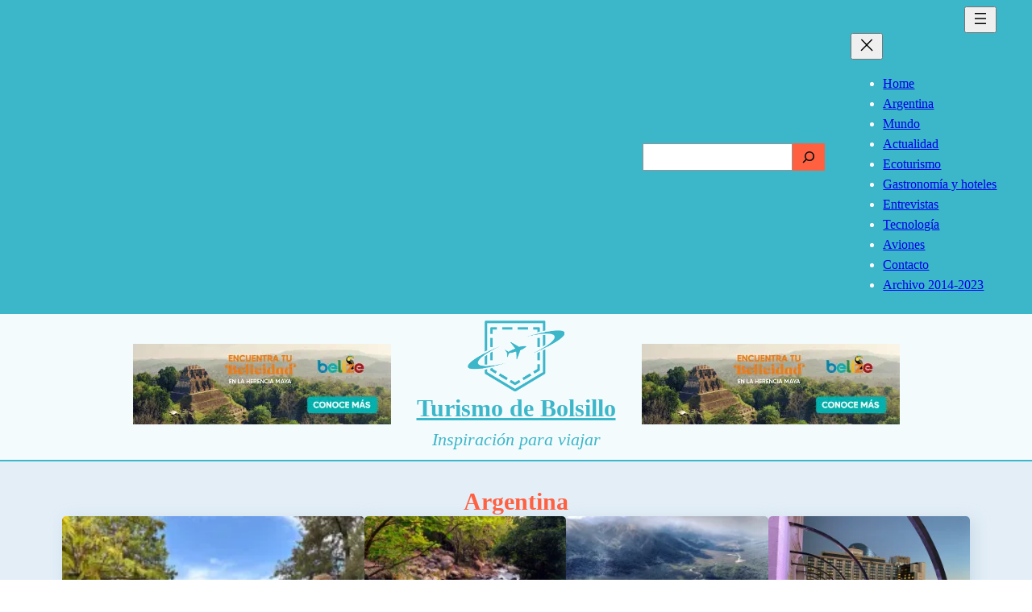

--- FILE ---
content_type: text/html; charset=UTF-8
request_url: https://wpnewsite.turismodebolsillo.com.ar/
body_size: 82011
content:
<!DOCTYPE html>
<html lang="es-AR">
<head>
	<meta charset="UTF-8" />
	<meta name="viewport" content="width=device-width, initial-scale=1" />
<meta name='robots' content='index, follow, max-image-preview:large, max-snippet:-1, max-video-preview:-1' />

	<!-- This site is optimized with the Yoast SEO plugin v21.5 - https://yoast.com/wordpress/plugins/seo/ -->
	<meta name="description" content="Inspiración para viajar" />
	<link rel="canonical" href="https://www.turismodebolsillo.com.ar/" />
	<link rel="next" href="https://www.turismodebolsillo.com.ar/page/2/" />
	<meta property="og:locale" content="es_ES" />
	<meta property="og:type" content="website" />
	<meta property="og:title" content="Turismo de Bolsillo" />
	<meta property="og:description" content="Inspiración para viajar" />
	<meta property="og:url" content="https://www.turismodebolsillo.com.ar/" />
	<meta property="og:site_name" content="Turismo de Bolsillo" />
	<meta property="og:image" content="https://www.turismodebolsillo.com.ar/wp-content/uploads/2023/11/logo-vertical-2-lineas.png" />
	<meta property="og:image:width" content="1338" />
	<meta property="og:image:height" content="1486" />
	<meta property="og:image:type" content="image/png" />
	<meta name="twitter:card" content="summary_large_image" />
	<meta name="twitter:site" content="@TurismoBolsillo" />
	<script type="application/ld+json" class="yoast-schema-graph">{"@context":"https://schema.org","@graph":[{"@type":"CollectionPage","@id":"https://www.turismodebolsillo.com.ar/","url":"https://www.turismodebolsillo.com.ar/","name":"Turismo de Bolsillo - Inspiración para viajar","isPartOf":{"@id":"https://www.turismodebolsillo.com.ar/#website"},"about":{"@id":"https://www.turismodebolsillo.com.ar/#organization"},"description":"Inspiración para viajar","breadcrumb":{"@id":"https://www.turismodebolsillo.com.ar/#breadcrumb"},"inLanguage":"es-AR"},{"@type":"BreadcrumbList","@id":"https://www.turismodebolsillo.com.ar/#breadcrumb","itemListElement":[{"@type":"ListItem","position":1,"name":"Inicio"}]},{"@type":"WebSite","@id":"https://www.turismodebolsillo.com.ar/#website","url":"https://www.turismodebolsillo.com.ar/","name":"Turismo de Bolsillo","description":"Inspiración para viajar","publisher":{"@id":"https://www.turismodebolsillo.com.ar/#organization"},"potentialAction":[{"@type":"SearchAction","target":{"@type":"EntryPoint","urlTemplate":"https://www.turismodebolsillo.com.ar/?s={search_term_string}"},"query-input":"required name=search_term_string"}],"inLanguage":"es-AR"},{"@type":"Organization","@id":"https://www.turismodebolsillo.com.ar/#organization","name":"Turismo de Bolsillo","alternateName":"Turismo de Bolsillo","url":"https://www.turismodebolsillo.com.ar/","logo":{"@type":"ImageObject","inLanguage":"es-AR","@id":"https://www.turismodebolsillo.com.ar/#/schema/logo/image/","url":"https://i0.wp.com/www.turismodebolsillo.com.ar/wp-content/uploads/2023/11/logo-vertical-2-lineas.png?fit=1338%2C1486&ssl=1","contentUrl":"https://i0.wp.com/www.turismodebolsillo.com.ar/wp-content/uploads/2023/11/logo-vertical-2-lineas.png?fit=1338%2C1486&ssl=1","width":1338,"height":1486,"caption":"Turismo de Bolsillo"},"image":{"@id":"https://www.turismodebolsillo.com.ar/#/schema/logo/image/"},"sameAs":["https://www.facebook.com/turismodebolsillo","https://twitter.com/TurismoBolsillo","https://www.instagram.com/turismodebolsillo/"]}]}</script>
	<meta name="google-site-verification" content="46VGSFao8jW0IkP54y4UlPNQq2tnluj1HKSctDJQtis" />
	<!-- / Yoast SEO plugin. -->


<title>Turismo de Bolsillo - Inspiración para viajar</title>
<link rel='dns-prefetch' href='//www.turismodebolsillo.com.ar' />
<link rel='dns-prefetch' href='//stats.wp.com' />
<link rel='dns-prefetch' href='//widgets.wp.com' />
<link rel='dns-prefetch' href='//s0.wp.com' />
<link rel='dns-prefetch' href='//0.gravatar.com' />
<link rel='dns-prefetch' href='//1.gravatar.com' />
<link rel='dns-prefetch' href='//2.gravatar.com' />
<link rel='dns-prefetch' href='//i0.wp.com' />
<link rel='dns-prefetch' href='//c0.wp.com' />
<link rel="alternate" type="application/rss+xml" title="Turismo de Bolsillo &raquo; Feed" href="https://www.turismodebolsillo.com.ar/feed/" />
<link rel="alternate" type="application/rss+xml" title="Turismo de Bolsillo &raquo; RSS de los comentarios" href="https://www.turismodebolsillo.com.ar/comments/feed/" />
<script>
window._wpemojiSettings = {"baseUrl":"https:\/\/s.w.org\/images\/core\/emoji\/14.0.0\/72x72\/","ext":".png","svgUrl":"https:\/\/s.w.org\/images\/core\/emoji\/14.0.0\/svg\/","svgExt":".svg","source":{"concatemoji":"https:\/\/www.turismodebolsillo.com.ar\/wp-includes\/js\/wp-emoji-release.min.js?ver=6.4.1"}};
/*! This file is auto-generated */
!function(i,n){var o,s,e;function c(e){try{var t={supportTests:e,timestamp:(new Date).valueOf()};sessionStorage.setItem(o,JSON.stringify(t))}catch(e){}}function p(e,t,n){e.clearRect(0,0,e.canvas.width,e.canvas.height),e.fillText(t,0,0);var t=new Uint32Array(e.getImageData(0,0,e.canvas.width,e.canvas.height).data),r=(e.clearRect(0,0,e.canvas.width,e.canvas.height),e.fillText(n,0,0),new Uint32Array(e.getImageData(0,0,e.canvas.width,e.canvas.height).data));return t.every(function(e,t){return e===r[t]})}function u(e,t,n){switch(t){case"flag":return n(e,"\ud83c\udff3\ufe0f\u200d\u26a7\ufe0f","\ud83c\udff3\ufe0f\u200b\u26a7\ufe0f")?!1:!n(e,"\ud83c\uddfa\ud83c\uddf3","\ud83c\uddfa\u200b\ud83c\uddf3")&&!n(e,"\ud83c\udff4\udb40\udc67\udb40\udc62\udb40\udc65\udb40\udc6e\udb40\udc67\udb40\udc7f","\ud83c\udff4\u200b\udb40\udc67\u200b\udb40\udc62\u200b\udb40\udc65\u200b\udb40\udc6e\u200b\udb40\udc67\u200b\udb40\udc7f");case"emoji":return!n(e,"\ud83e\udef1\ud83c\udffb\u200d\ud83e\udef2\ud83c\udfff","\ud83e\udef1\ud83c\udffb\u200b\ud83e\udef2\ud83c\udfff")}return!1}function f(e,t,n){var r="undefined"!=typeof WorkerGlobalScope&&self instanceof WorkerGlobalScope?new OffscreenCanvas(300,150):i.createElement("canvas"),a=r.getContext("2d",{willReadFrequently:!0}),o=(a.textBaseline="top",a.font="600 32px Arial",{});return e.forEach(function(e){o[e]=t(a,e,n)}),o}function t(e){var t=i.createElement("script");t.src=e,t.defer=!0,i.head.appendChild(t)}"undefined"!=typeof Promise&&(o="wpEmojiSettingsSupports",s=["flag","emoji"],n.supports={everything:!0,everythingExceptFlag:!0},e=new Promise(function(e){i.addEventListener("DOMContentLoaded",e,{once:!0})}),new Promise(function(t){var n=function(){try{var e=JSON.parse(sessionStorage.getItem(o));if("object"==typeof e&&"number"==typeof e.timestamp&&(new Date).valueOf()<e.timestamp+604800&&"object"==typeof e.supportTests)return e.supportTests}catch(e){}return null}();if(!n){if("undefined"!=typeof Worker&&"undefined"!=typeof OffscreenCanvas&&"undefined"!=typeof URL&&URL.createObjectURL&&"undefined"!=typeof Blob)try{var e="postMessage("+f.toString()+"("+[JSON.stringify(s),u.toString(),p.toString()].join(",")+"));",r=new Blob([e],{type:"text/javascript"}),a=new Worker(URL.createObjectURL(r),{name:"wpTestEmojiSupports"});return void(a.onmessage=function(e){c(n=e.data),a.terminate(),t(n)})}catch(e){}c(n=f(s,u,p))}t(n)}).then(function(e){for(var t in e)n.supports[t]=e[t],n.supports.everything=n.supports.everything&&n.supports[t],"flag"!==t&&(n.supports.everythingExceptFlag=n.supports.everythingExceptFlag&&n.supports[t]);n.supports.everythingExceptFlag=n.supports.everythingExceptFlag&&!n.supports.flag,n.DOMReady=!1,n.readyCallback=function(){n.DOMReady=!0}}).then(function(){return e}).then(function(){var e;n.supports.everything||(n.readyCallback(),(e=n.source||{}).concatemoji?t(e.concatemoji):e.wpemoji&&e.twemoji&&(t(e.twemoji),t(e.wpemoji)))}))}((window,document),window._wpemojiSettings);
</script>
<!-- turismodebolsillo.com.ar is managing ads with Advanced Ads 1.47.5 – https://wpadvancedads.com/ --><script id="turis-ready">
			window.advanced_ads_ready=function(e,a){a=a||"complete";var d=function(e){return"interactive"===a?"loading"!==e:"complete"===e};d(document.readyState)?e():document.addEventListener("readystatechange",(function(a){d(a.target.readyState)&&e()}),{once:"interactive"===a})},window.advanced_ads_ready_queue=window.advanced_ads_ready_queue||[];		</script>
		<style id='wp-block-search-inline-css'>
.wp-block-search__button{margin-left:10px;word-break:normal}.wp-block-search__button.has-icon{line-height:0}.wp-block-search__button svg{fill:currentColor;min-height:24px;min-width:24px;vertical-align:text-bottom}:where(.wp-block-search__button){border:1px solid #ccc;padding:6px 10px}.wp-block-search__inside-wrapper{display:flex;flex:auto;flex-wrap:nowrap;max-width:100%}.wp-block-search__label{width:100%}.wp-block-search__input{appearance:none;border:1px solid #949494;flex-grow:1;margin-left:0;margin-right:0;min-width:3rem;padding:8px;text-decoration:unset!important}.wp-block-search.wp-block-search__button-only .wp-block-search__button{flex-shrink:0;margin-left:0;max-width:100%}.wp-block-search.wp-block-search__button-only .wp-block-search__button[aria-expanded=true]{max-width:calc(100% - 100px)}:where(.wp-block-search__button-inside .wp-block-search__inside-wrapper){border:1px solid #949494;box-sizing:border-box;padding:4px}:where(.wp-block-search__button-inside .wp-block-search__inside-wrapper) .wp-block-search__input{border:none;border-radius:0;padding:0 4px}:where(.wp-block-search__button-inside .wp-block-search__inside-wrapper) .wp-block-search__input:focus{outline:none}:where(.wp-block-search__button-inside .wp-block-search__inside-wrapper) :where(.wp-block-search__button){padding:4px 8px}.wp-block-search.aligncenter .wp-block-search__inside-wrapper{margin:auto}.wp-block-search__button-behavior-expand .wp-block-search__inside-wrapper{min-width:0!important;transition-property:width}.wp-block-search__button-behavior-expand .wp-block-search__input{flex-basis:100%;transition-duration:.3s}.wp-block-search__button-behavior-expand.wp-block-search__searchfield-hidden,.wp-block-search__button-behavior-expand.wp-block-search__searchfield-hidden .wp-block-search__inside-wrapper{overflow:hidden}.wp-block-search__button-behavior-expand.wp-block-search__searchfield-hidden .wp-block-search__input{border-left-width:0!important;border-right-width:0!important;flex-basis:0;flex-grow:0;margin:0;min-width:0!important;padding-left:0!important;padding-right:0!important;width:0!important}.wp-block[data-align=right] .wp-block-search__button-behavior-expand .wp-block-search__inside-wrapper{float:right}
</style>
<style id='wp-block-navigation-link-inline-css'>
.wp-block-navigation .wp-block-navigation-item__label{overflow-wrap:break-word}.wp-block-navigation .wp-block-navigation-item__description{display:none}
</style>
<link rel='stylesheet' id='wp-block-navigation-css' href='https://www.turismodebolsillo.com.ar/wp-content/plugins/gutenberg/build/block-library/blocks/navigation/style.css?ver=17.0.2' media='all' />
<style id='wp-block-navigation-inline-css'>
.wp-block-navigation{font-size: var(--wp--preset--font-size--small);}
.wp-block-navigation a:where(:not(.wp-element-button)){color: inherit;text-decoration: none;}
.wp-block-navigation a:where(:not(.wp-element-button)):hover{text-decoration: underline;}
.wp-block-navigation a:where(:not(.wp-element-button)):focus{text-decoration: underline dashed;}
.wp-block-navigation a:where(:not(.wp-element-button)):active{text-decoration: none;}
</style>
<style id='wp-block-group-inline-css'>
.wp-block-group{box-sizing:border-box}
</style>
<link rel='stylesheet' id='wp-block-social-links-css' href='https://www.turismodebolsillo.com.ar/wp-content/plugins/gutenberg/build/block-library/blocks/social-links/style.css?ver=17.0.2' media='all' />
<style id='wp-block-site-logo-inline-css'>
.wp-block-site-logo{box-sizing:border-box;line-height:0}.wp-block-site-logo a{display:inline-block;line-height:0}.wp-block-site-logo.is-default-size img{height:auto;width:120px}.wp-block-site-logo img{height:auto;max-width:100%}.wp-block-site-logo a,.wp-block-site-logo img{border-radius:inherit}.wp-block-site-logo.aligncenter{margin-left:auto;margin-right:auto;text-align:center}.wp-block-site-logo.is-style-rounded{border-radius:9999px}
</style>
<style id='wp-block-site-title-inline-css'>
.wp-block-site-title a{color:inherit}
.wp-block-site-title{font-size: var(--wp--preset--font-size--medium);font-weight: normal;line-height: 1.4;}
.wp-block-site-title a:where(:not(.wp-element-button)){text-decoration: none;}
.wp-block-site-title a:where(:not(.wp-element-button)):hover{text-decoration: underline;}
.wp-block-site-title a:where(:not(.wp-element-button)):focus{text-decoration: underline dashed;}
.wp-block-site-title a:where(:not(.wp-element-button)):active{color: var(--wp--preset--color--secondary);text-decoration: none;}
</style>
<style id='wp-block-heading-inline-css'>
h1.has-background,h2.has-background,h3.has-background,h4.has-background,h5.has-background,h6.has-background{padding:1.25em 2.375em}h1.has-text-align-left[style*=writing-mode]:where([style*=vertical-lr]),h1.has-text-align-right[style*=writing-mode]:where([style*=vertical-rl]),h2.has-text-align-left[style*=writing-mode]:where([style*=vertical-lr]),h2.has-text-align-right[style*=writing-mode]:where([style*=vertical-rl]),h3.has-text-align-left[style*=writing-mode]:where([style*=vertical-lr]),h3.has-text-align-right[style*=writing-mode]:where([style*=vertical-rl]),h4.has-text-align-left[style*=writing-mode]:where([style*=vertical-lr]),h4.has-text-align-right[style*=writing-mode]:where([style*=vertical-rl]),h5.has-text-align-left[style*=writing-mode]:where([style*=vertical-lr]),h5.has-text-align-right[style*=writing-mode]:where([style*=vertical-rl]),h6.has-text-align-left[style*=writing-mode]:where([style*=vertical-lr]),h6.has-text-align-right[style*=writing-mode]:where([style*=vertical-rl]){rotate:180deg}
</style>
<style id='wp-block-post-featured-image-inline-css'>
.wp-block-post-featured-image{margin-left:0;margin-right:0}.wp-block-post-featured-image a{display:block;height:100%}.wp-block-post-featured-image img{box-sizing:border-box;height:auto;max-width:100%;vertical-align:bottom;width:100%}.wp-block-post-featured-image.alignfull img,.wp-block-post-featured-image.alignwide img{width:100%}.wp-block-post-featured-image .wp-block-post-featured-image__overlay.has-background-dim{background-color:#000;inset:0;position:absolute}.wp-block-post-featured-image{position:relative}.wp-block-post-featured-image .wp-block-post-featured-image__overlay.has-background-gradient{background-color:transparent}.wp-block-post-featured-image .wp-block-post-featured-image__overlay.has-background-dim-0{opacity:0}.wp-block-post-featured-image .wp-block-post-featured-image__overlay.has-background-dim-10{opacity:.1}.wp-block-post-featured-image .wp-block-post-featured-image__overlay.has-background-dim-20{opacity:.2}.wp-block-post-featured-image .wp-block-post-featured-image__overlay.has-background-dim-30{opacity:.3}.wp-block-post-featured-image .wp-block-post-featured-image__overlay.has-background-dim-40{opacity:.4}.wp-block-post-featured-image .wp-block-post-featured-image__overlay.has-background-dim-50{opacity:.5}.wp-block-post-featured-image .wp-block-post-featured-image__overlay.has-background-dim-60{opacity:.6}.wp-block-post-featured-image .wp-block-post-featured-image__overlay.has-background-dim-70{opacity:.7}.wp-block-post-featured-image .wp-block-post-featured-image__overlay.has-background-dim-80{opacity:.8}.wp-block-post-featured-image .wp-block-post-featured-image__overlay.has-background-dim-90{opacity:.9}.wp-block-post-featured-image .wp-block-post-featured-image__overlay.has-background-dim-100{opacity:1}.wp-block-post-featured-image:where(.alignleft,.alignright){width:100%}
</style>
<style id='wp-block-post-terms-inline-css'>
.wp-block-post-terms{box-sizing:border-box}.wp-block-post-terms .wp-block-post-terms__separator{white-space:pre-wrap}
.wp-block-post-terms{font-size: var(--wp--preset--font-size--small);}
</style>
<style id='wp-block-post-title-inline-css'>
.wp-block-post-title{box-sizing:border-box;word-break:break-word}.wp-block-post-title a{display:inline-block}
.wp-block-post-title{font-weight: 400;margin-top: 1.25rem;margin-bottom: 1.25rem;}
.wp-block-post-title a:where(:not(.wp-element-button)){text-decoration: none;}
.wp-block-post-title a:where(:not(.wp-element-button)):hover{text-decoration: underline;}
.wp-block-post-title a:where(:not(.wp-element-button)):focus{text-decoration: underline dashed;}
.wp-block-post-title a:where(:not(.wp-element-button)):active{color: var(--wp--preset--color--secondary);text-decoration: none;}
</style>
<style id='wp-block-post-excerpt-inline-css'>
:where(.wp-block-post-excerpt){margin-bottom:var(--wp--style--block-gap);margin-top:var(--wp--style--block-gap)}.wp-block-post-excerpt__excerpt{margin-bottom:0;margin-top:0}.wp-block-post-excerpt__more-text{margin-bottom:0;margin-top:var(--wp--style--block-gap)}.wp-block-post-excerpt__more-link{display:inline-block}
.wp-block-post-excerpt{font-size: var(--wp--preset--font-size--medium);}
</style>
<style id='wp-block-paragraph-inline-css'>
.is-small-text{font-size:.875em}.is-regular-text{font-size:1em}.is-large-text{font-size:2.25em}.is-larger-text{font-size:3em}.has-drop-cap:not(:focus):first-letter{float:left;font-size:8.4em;font-style:normal;font-weight:100;line-height:.68;margin:.05em .1em 0 0;text-transform:uppercase}body.rtl .has-drop-cap:not(:focus):first-letter{float:none;margin-left:.1em}p.has-drop-cap.has-background{overflow:hidden}p.has-background{padding:1.25em 2.375em}:where(p.has-text-color:not(.has-link-color)) a{color:inherit}p.has-text-align-left[style*="writing-mode:vertical-lr"],p.has-text-align-right[style*="writing-mode:vertical-rl"]{rotate:180deg}
</style>
<style id='wp-block-post-date-inline-css'>
.wp-block-post-date{box-sizing:border-box}
.wp-block-post-date{font-size: var(--wp--preset--font-size--small);font-weight: 400;}
.wp-block-post-date a:where(:not(.wp-element-button)){text-decoration: none;}
.wp-block-post-date a:where(:not(.wp-element-button)):hover{text-decoration: underline;}
</style>
<style id='wp-block-post-template-inline-css'>
.wp-block-post-template{list-style:none;margin-bottom:0;margin-top:0;max-width:100%;padding:0}.wp-block-post-template.wp-block-post-template{background:none}.wp-block-post-template.is-flex-container{display:flex;flex-direction:row;flex-wrap:wrap;gap:1.25em}.wp-block-post-template.is-flex-container>li{margin:0;width:100%}@media (min-width:600px){.wp-block-post-template.is-flex-container.is-flex-container.columns-2>li{width:calc(50% - .625em)}.wp-block-post-template.is-flex-container.is-flex-container.columns-3>li{width:calc(33.33333% - .83333em)}.wp-block-post-template.is-flex-container.is-flex-container.columns-4>li{width:calc(25% - .9375em)}.wp-block-post-template.is-flex-container.is-flex-container.columns-5>li{width:calc(20% - 1em)}.wp-block-post-template.is-flex-container.is-flex-container.columns-6>li{width:calc(16.66667% - 1.04167em)}}@media (max-width:600px){.wp-block-post-template-is-layout-grid.wp-block-post-template-is-layout-grid.wp-block-post-template-is-layout-grid.wp-block-post-template-is-layout-grid{grid-template-columns:1fr}}.wp-block-post-template-is-layout-constrained>li>.alignright,.wp-block-post-template-is-layout-flow>li>.alignright{float:right;margin-inline-end:0;margin-inline-start:2em}.wp-block-post-template-is-layout-constrained>li>.alignleft,.wp-block-post-template-is-layout-flow>li>.alignleft{float:left;margin-inline-end:2em;margin-inline-start:0}.wp-block-post-template-is-layout-constrained>li>.aligncenter,.wp-block-post-template-is-layout-flow>li>.aligncenter{margin-inline-end:auto;margin-inline-start:auto}
</style>
<style id='wp-block-columns-inline-css'>
.wp-block-columns{align-items:normal!important;box-sizing:border-box;display:flex;flex-wrap:wrap!important}@media (min-width:782px){.wp-block-columns{flex-wrap:nowrap!important}}.wp-block-columns.are-vertically-aligned-top{align-items:flex-start}.wp-block-columns.are-vertically-aligned-center{align-items:center}.wp-block-columns.are-vertically-aligned-bottom{align-items:flex-end}@media (max-width:781px){.wp-block-columns:not(.is-not-stacked-on-mobile)>.wp-block-column{flex-basis:100%!important}}@media (min-width:782px){.wp-block-columns:not(.is-not-stacked-on-mobile)>.wp-block-column{flex-basis:0;flex-grow:1}.wp-block-columns:not(.is-not-stacked-on-mobile)>.wp-block-column[style*=flex-basis]{flex-grow:0}}.wp-block-columns.is-not-stacked-on-mobile{flex-wrap:nowrap!important}.wp-block-columns.is-not-stacked-on-mobile>.wp-block-column{flex-basis:0;flex-grow:1}.wp-block-columns.is-not-stacked-on-mobile>.wp-block-column[style*=flex-basis]{flex-grow:0}:where(.wp-block-columns){margin-bottom:1.75em}:where(.wp-block-columns.has-background){padding:1.25em 2.375em}.wp-block-column{flex-grow:1;min-width:0;overflow-wrap:break-word;word-break:break-word}.wp-block-column.is-vertically-aligned-top{align-self:flex-start}.wp-block-column.is-vertically-aligned-center{align-self:center}.wp-block-column.is-vertically-aligned-bottom{align-self:flex-end}.wp-block-column.is-vertically-aligned-stretch{align-self:stretch}.wp-block-column.is-vertically-aligned-bottom,.wp-block-column.is-vertically-aligned-center,.wp-block-column.is-vertically-aligned-top{width:100%}
</style>
<style id='wp-block-spacer-inline-css'>
.wp-block-spacer{clear:both}
</style>
<style id='wp-block-embed-inline-css'>
.wp-block-embed.alignleft,.wp-block-embed.alignright,.wp-block[data-align=left]>[data-type="core/embed"],.wp-block[data-align=right]>[data-type="core/embed"]{max-width:360px;width:100%}.wp-block-embed.alignleft .wp-block-embed__wrapper,.wp-block-embed.alignright .wp-block-embed__wrapper,.wp-block[data-align=left]>[data-type="core/embed"] .wp-block-embed__wrapper,.wp-block[data-align=right]>[data-type="core/embed"] .wp-block-embed__wrapper{min-width:280px}.wp-block-cover .wp-block-embed{min-height:240px;min-width:320px}.wp-block-embed{overflow-wrap:break-word}.wp-block-embed figcaption{margin-bottom:1em;margin-top:.5em}.wp-block-embed iframe{max-width:100%}.wp-block-embed__wrapper{position:relative}.wp-embed-responsive .wp-has-aspect-ratio .wp-block-embed__wrapper:before{content:"";display:block;padding-top:50%}.wp-embed-responsive .wp-has-aspect-ratio iframe{bottom:0;height:100%;left:0;position:absolute;right:0;top:0;width:100%}.wp-embed-responsive .wp-embed-aspect-21-9 .wp-block-embed__wrapper:before{padding-top:42.85%}.wp-embed-responsive .wp-embed-aspect-18-9 .wp-block-embed__wrapper:before{padding-top:50%}.wp-embed-responsive .wp-embed-aspect-16-9 .wp-block-embed__wrapper:before{padding-top:56.25%}.wp-embed-responsive .wp-embed-aspect-4-3 .wp-block-embed__wrapper:before{padding-top:75%}.wp-embed-responsive .wp-embed-aspect-1-1 .wp-block-embed__wrapper:before{padding-top:100%}.wp-embed-responsive .wp-embed-aspect-9-16 .wp-block-embed__wrapper:before{padding-top:177.77%}.wp-embed-responsive .wp-embed-aspect-1-2 .wp-block-embed__wrapper:before{padding-top:200%}
</style>
<link rel='stylesheet' id='wp-block-image-css' href='https://www.turismodebolsillo.com.ar/wp-content/plugins/gutenberg/build/block-library/blocks/image/style.css?ver=17.0.2' media='all' />
<style id='wp-emoji-styles-inline-css'>

	img.wp-smiley, img.emoji {
		display: inline !important;
		border: none !important;
		box-shadow: none !important;
		height: 1em !important;
		width: 1em !important;
		margin: 0 0.07em !important;
		vertical-align: -0.1em !important;
		background: none !important;
		padding: 0 !important;
	}
</style>
<style id='wp-block-library-inline-css'>
:root{--wp-admin-theme-color:#007cba;--wp-admin-theme-color--rgb:0,124,186;--wp-admin-theme-color-darker-10:#006ba1;--wp-admin-theme-color-darker-10--rgb:0,107,161;--wp-admin-theme-color-darker-20:#005a87;--wp-admin-theme-color-darker-20--rgb:0,90,135;--wp-admin-border-width-focus:2px;--wp-block-synced-color:#7a00df;--wp-block-synced-color--rgb:122,0,223}@media (-webkit-min-device-pixel-ratio:2),(min-resolution:192dpi){:root{--wp-admin-border-width-focus:1.5px}}.wp-element-button{cursor:pointer}:root{--wp--preset--font-size--normal:16px;--wp--preset--font-size--huge:42px}:root .has-very-light-gray-background-color{background-color:#eee}:root .has-very-dark-gray-background-color{background-color:#313131}:root .has-very-light-gray-color{color:#eee}:root .has-very-dark-gray-color{color:#313131}:root .has-vivid-green-cyan-to-vivid-cyan-blue-gradient-background{background:linear-gradient(135deg,#00d084,#0693e3)}:root .has-purple-crush-gradient-background{background:linear-gradient(135deg,#34e2e4,#4721fb 50%,#ab1dfe)}:root .has-hazy-dawn-gradient-background{background:linear-gradient(135deg,#faaca8,#dad0ec)}:root .has-subdued-olive-gradient-background{background:linear-gradient(135deg,#fafae1,#67a671)}:root .has-atomic-cream-gradient-background{background:linear-gradient(135deg,#fdd79a,#004a59)}:root .has-nightshade-gradient-background{background:linear-gradient(135deg,#330968,#31cdcf)}:root .has-midnight-gradient-background{background:linear-gradient(135deg,#020381,#2874fc)}.has-regular-font-size{font-size:1em}.has-larger-font-size{font-size:2.625em}.has-normal-font-size{font-size:var(--wp--preset--font-size--normal)}.has-huge-font-size{font-size:var(--wp--preset--font-size--huge)}.has-text-align-center{text-align:center}.has-text-align-left{text-align:left}.has-text-align-right{text-align:right}#end-resizable-editor-section{display:none}.aligncenter{clear:both}.items-justified-left{justify-content:flex-start}.items-justified-center{justify-content:center}.items-justified-right{justify-content:flex-end}.items-justified-space-between{justify-content:space-between}.screen-reader-text{clip:rect(1px,1px,1px,1px);word-wrap:normal!important;border:0;clip-path:inset(50%);height:1px;margin:-1px;overflow:hidden;padding:0;position:absolute;width:1px}.screen-reader-text:focus{clip:auto!important;background-color:#ddd;clip-path:none;color:#444;display:block;font-size:1em;height:auto;left:5px;line-height:normal;padding:15px 23px 14px;text-decoration:none;top:5px;width:auto;z-index:100000}html :where(.has-border-color){border-style:solid}html :where([style*=border-top-color]){border-top-style:solid}html :where([style*=border-right-color]){border-right-style:solid}html :where([style*=border-bottom-color]){border-bottom-style:solid}html :where([style*=border-left-color]){border-left-style:solid}html :where([style*=border-width]){border-style:solid}html :where([style*=border-top-width]){border-top-style:solid}html :where([style*=border-right-width]){border-right-style:solid}html :where([style*=border-bottom-width]){border-bottom-style:solid}html :where([style*=border-left-width]){border-left-style:solid}html :where(img[class*=wp-image-]){height:auto;max-width:100%}:where(figure){margin:0 0 1em}html :where(.is-position-sticky){--wp-admin--admin-bar--position-offset:var(--wp-admin--admin-bar--height,0px)}@media screen and (max-width:600px){html :where(.is-position-sticky){--wp-admin--admin-bar--position-offset:0px}}
.has-text-align-justify{text-align:justify;}
</style>
<style id='wp-block-template-skip-link-inline-css'>

		.skip-link.screen-reader-text {
			border: 0;
			clip: rect(1px,1px,1px,1px);
			clip-path: inset(50%);
			height: 1px;
			margin: -1px;
			overflow: hidden;
			padding: 0;
			position: absolute !important;
			width: 1px;
			word-wrap: normal !important;
		}

		.skip-link.screen-reader-text:focus {
			background-color: #eee;
			clip: auto !important;
			clip-path: none;
			color: #444;
			display: block;
			font-size: 1em;
			height: auto;
			left: 5px;
			line-height: normal;
			padding: 15px 23px 14px;
			text-decoration: none;
			top: 5px;
			width: auto;
			z-index: 100000;
		}
</style>
<style id='global-styles-inline-css'>
body{--wp--preset--color--black: #000000;--wp--preset--color--cyan-bluish-gray: #abb8c3;--wp--preset--color--white: #ffffff;--wp--preset--color--pale-pink: #f78da7;--wp--preset--color--vivid-red: #cf2e2e;--wp--preset--color--luminous-vivid-orange: #ff6900;--wp--preset--color--luminous-vivid-amber: #fcb900;--wp--preset--color--light-green-cyan: #7bdcb5;--wp--preset--color--vivid-green-cyan: #00d084;--wp--preset--color--pale-cyan-blue: #8ed1fc;--wp--preset--color--vivid-cyan-blue: #0693e3;--wp--preset--color--vivid-purple: #9b51e0;--wp--preset--color--base: #ffffff;--wp--preset--color--contrast: #000000;--wp--preset--color--primary: #ff4c4c;--wp--preset--color--secondary: #ff4c4c;--wp--preset--color--tertiary: #F6F6F6;--wp--preset--color--custom-color-1: #3cb6c9;--wp--preset--color--custom-color-2: #117499;--wp--preset--color--custom-color-3: #27505e;--wp--preset--color--custom-color-4: #041014;--wp--preset--color--custom-color-5: #6bddf4;--wp--preset--color--custom-color-6: #f3fbfd;--wp--preset--color--custom-color-7: #ffa547;--wp--preset--color--custom-color-8: #ff5e6f;--wp--preset--color--custom-color-9: #ff6040;--wp--preset--color--custom-color-10: #ffeac9;--wp--preset--color--custom-color-11: #e3eef7;--wp--preset--gradient--vivid-cyan-blue-to-vivid-purple: linear-gradient(135deg,rgba(6,147,227,1) 0%,rgb(155,81,224) 100%);--wp--preset--gradient--light-green-cyan-to-vivid-green-cyan: linear-gradient(135deg,rgb(122,220,180) 0%,rgb(0,208,130) 100%);--wp--preset--gradient--luminous-vivid-amber-to-luminous-vivid-orange: linear-gradient(135deg,rgba(252,185,0,1) 0%,rgba(255,105,0,1) 100%);--wp--preset--gradient--luminous-vivid-orange-to-vivid-red: linear-gradient(135deg,rgba(255,105,0,1) 0%,rgb(207,46,46) 100%);--wp--preset--gradient--very-light-gray-to-cyan-bluish-gray: linear-gradient(135deg,rgb(238,238,238) 0%,rgb(169,184,195) 100%);--wp--preset--gradient--cool-to-warm-spectrum: linear-gradient(135deg,rgb(74,234,220) 0%,rgb(151,120,209) 20%,rgb(207,42,186) 40%,rgb(238,44,130) 60%,rgb(251,105,98) 80%,rgb(254,248,76) 100%);--wp--preset--gradient--blush-light-purple: linear-gradient(135deg,rgb(255,206,236) 0%,rgb(152,150,240) 100%);--wp--preset--gradient--blush-bordeaux: linear-gradient(135deg,rgb(254,205,165) 0%,rgb(254,45,45) 50%,rgb(107,0,62) 100%);--wp--preset--gradient--luminous-dusk: linear-gradient(135deg,rgb(255,203,112) 0%,rgb(199,81,192) 50%,rgb(65,88,208) 100%);--wp--preset--gradient--pale-ocean: linear-gradient(135deg,rgb(255,245,203) 0%,rgb(182,227,212) 50%,rgb(51,167,181) 100%);--wp--preset--gradient--electric-grass: linear-gradient(135deg,rgb(202,248,128) 0%,rgb(113,206,126) 100%);--wp--preset--gradient--midnight: linear-gradient(135deg,rgb(2,3,129) 0%,rgb(40,116,252) 100%);--wp--preset--font-size--small: clamp(0.875rem, 0.875rem + ((1vw - 0.2rem) * 0.227), 1rem);--wp--preset--font-size--medium: clamp(1rem, 1rem + ((1vw - 0.2rem) * 0.227), 1.125rem);--wp--preset--font-size--large: clamp(1.75rem, 1.75rem + ((1vw - 0.2rem) * 0.227), 1.875rem);--wp--preset--font-size--x-large: 2.25rem;--wp--preset--font-size--xx-large: clamp(4rem, 4rem + ((1vw - 0.2rem) * 10.909), 10rem);--wp--preset--font-family--kumbh-sans: Kumbh Sans;--wp--preset--font-family--open-sans: Open Sans;--wp--preset--font-family--source-sans-3: Source Sans 3;--wp--preset--spacing--30: clamp(1.5rem, 5vw, 2rem);--wp--preset--spacing--40: clamp(1.8rem, 1.8rem + ((1vw - 0.48rem) * 2.885), 3rem);--wp--preset--spacing--50: clamp(2.5rem, 8vw, 4.5rem);--wp--preset--spacing--60: clamp(3.75rem, 10vw, 7rem);--wp--preset--spacing--70: clamp(5rem, 5.25rem + ((1vw - 0.48rem) * 9.096), 8rem);--wp--preset--spacing--80: clamp(7rem, 14vw, 11rem);--wp--preset--shadow--natural: 6px 6px 9px rgba(0, 0, 0, 0.2);--wp--preset--shadow--deep: 12px 12px 50px rgba(0, 0, 0, 0.4);--wp--preset--shadow--sharp: 6px 6px 0px rgba(0, 0, 0, 0.2);--wp--preset--shadow--outlined: 6px 6px 0px -3px rgba(255, 255, 255, 1), 6px 6px rgba(0, 0, 0, 1);--wp--preset--shadow--crisp: 6px 6px 0px rgba(0, 0, 0, 1);}body { margin: 0;--wp--style--global--content-size: 650px;--wp--style--global--wide-size: 1200px;}.wp-site-blocks { padding-top: var(--wp--style--root--padding-top); padding-bottom: var(--wp--style--root--padding-bottom); }.has-global-padding { padding-right: var(--wp--style--root--padding-right); padding-left: var(--wp--style--root--padding-left); }.has-global-padding :where(.has-global-padding:not(.wp-block-block)) { padding-right: 0; padding-left: 0; }.has-global-padding > .alignfull { margin-right: calc(var(--wp--style--root--padding-right) * -1); margin-left: calc(var(--wp--style--root--padding-left) * -1); }.has-global-padding :where(.has-global-padding:not(.wp-block-block)) > .alignfull { margin-right: 0; margin-left: 0; }.has-global-padding > .alignfull:where(:not(.has-global-padding):not(.is-layout-flex):not(.is-layout-grid)) > :where([class*="wp-block-"]:not(.alignfull):not([class*="__"]),.wp-block:not(.alignfull),p,h1,h2,h3,h4,h5,h6,ul,ol) { padding-right: var(--wp--style--root--padding-right); padding-left: var(--wp--style--root--padding-left); }.has-global-padding :where(.has-global-padding) > .alignfull:where(:not(.has-global-padding)) > :where([class*="wp-block-"]:not(.alignfull):not([class*="__"]),.wp-block:not(.alignfull),p,h1,h2,h3,h4,h5,h6,ul,ol) { padding-right: 0; padding-left: 0; }.wp-site-blocks > .alignleft { float: left; margin-right: 2em; }.wp-site-blocks > .alignright { float: right; margin-left: 2em; }.wp-site-blocks > .aligncenter { justify-content: center; margin-left: auto; margin-right: auto; }:where(.wp-site-blocks) > * { margin-block-start: 1.5rem; margin-block-end: 0; }:where(.wp-site-blocks) > :first-child:first-child { margin-block-start: 0; }:where(.wp-site-blocks) > :last-child:last-child { margin-block-end: 0; }body { --wp--style--block-gap: 1.5rem; }:where(body .is-layout-flow)  > :first-child:first-child{margin-block-start: 0;}:where(body .is-layout-flow)  > :last-child:last-child{margin-block-end: 0;}:where(body .is-layout-flow)  > *{margin-block-start: 1.5rem;margin-block-end: 0;}:where(body .is-layout-constrained)  > :first-child:first-child{margin-block-start: 0;}:where(body .is-layout-constrained)  > :last-child:last-child{margin-block-end: 0;}:where(body .is-layout-constrained)  > *{margin-block-start: 1.5rem;margin-block-end: 0;}:where(body .is-layout-flex) {gap: 1.5rem;}:where(body .is-layout-grid) {gap: 1.5rem;}body .is-layout-flow > .alignleft{float: left;margin-inline-start: 0;margin-inline-end: 2em;}body .is-layout-flow > .alignright{float: right;margin-inline-start: 2em;margin-inline-end: 0;}body .is-layout-flow > .aligncenter{margin-left: auto !important;margin-right: auto !important;}body .is-layout-constrained > .alignleft{float: left;margin-inline-start: 0;margin-inline-end: 2em;}body .is-layout-constrained > .alignright{float: right;margin-inline-start: 2em;margin-inline-end: 0;}body .is-layout-constrained > .aligncenter{margin-left: auto !important;margin-right: auto !important;}body .is-layout-constrained > :where(:not(.alignleft):not(.alignright):not(.alignfull)){max-width: var(--wp--style--global--content-size);margin-left: auto !important;margin-right: auto !important;}body .is-layout-constrained > .alignwide{max-width: var(--wp--style--global--wide-size);}body .is-layout-flex{display: flex;}body .is-layout-flex{flex-wrap: wrap;align-items: center;}body .is-layout-flex > *{margin: 0;}body .is-layout-grid{display: grid;}body .is-layout-grid > *{margin: 0;}body{background-color: var(--wp--preset--color--base);color: var(--wp--preset--color--base);font-family: var(--wp--preset--font-family--open-sans);font-size: var(--wp--preset--font-size--small);line-height: 1.6;--wp--style--root--padding-top: var(--wp--preset--spacing--40);--wp--style--root--padding-right: var(--wp--preset--spacing--30);--wp--style--root--padding-bottom: var(--wp--preset--spacing--40);--wp--style--root--padding-left: var(--wp--preset--spacing--30);}a:where(:not(.wp-element-button)){color: var(--wp--preset--color--base);font-family: var(--wp--preset--font-family--open-sans);text-decoration: underline;}a:where(:not(.wp-element-button)):hover{text-decoration: none;}a:where(:not(.wp-element-button)):focus{text-decoration: underline dashed;}a:where(:not(.wp-element-button)):active{color: var(--wp--preset--color--secondary);text-decoration: none;}h1, h2, h3, h4, h5, h6{font-family: var(--wp--preset--font-family--source-sans-3);font-weight: 400;line-height: 1.4;}h1{font-size: clamp(1.624em, 1.624rem + ((1vw - 0.2em) * 2.047), 2.75em);font-style: normal;font-weight: 700;line-height: 1.2;}h2{font-size: clamp(1.502em, 1.502rem + ((1vw - 0.2em) * 1.815), 2.5em);line-height: 1.2;}h3{font-size: clamp(1.378em, 1.378rem + ((1vw - 0.2em) * 1.585), 2.25em);}h4{font-size: clamp(1.25em, 1.25rem + ((1vw - 0.2em) * 1.364), 2em);}h5{font-size: clamp(1.119em, 1.119rem + ((1vw - 0.2em) * 1.147), 1.75em);font-weight: 700;text-transform: uppercase;}h6{font-size: clamp(0.984em, 0.984rem + ((1vw - 0.2em) * 0.938), 1.5em);text-transform: uppercase;}.wp-element-button, .wp-block-button__link{background-color: var(--wp--preset--color--primary);border-radius: 0;border-width: 0;color: var(--wp--preset--color--contrast);font-family: var(--wp--preset--font-family--source-sans-3);font-size: inherit;font-style: normal;font-weight: 500;line-height: inherit;padding: calc(0.667em + 2px) calc(1.333em + 2px);text-decoration: none;}.wp-element-button:visited, .wp-block-button__link:visited{color: var(--wp--preset--color--contrast);}.wp-element-button:hover, .wp-block-button__link:hover{background-color: var(--wp--preset--color--contrast);color: var(--wp--preset--color--base);}.wp-element-button:focus, .wp-block-button__link:focus{background-color: var(--wp--preset--color--contrast);color: var(--wp--preset--color--base);}.wp-element-button:active, .wp-block-button__link:active{background-color: var(--wp--preset--color--secondary);color: var(--wp--preset--color--base);}.wp-element-caption, .wp-block-audio figcaption, .wp-block-embed figcaption, .wp-block-gallery figcaption, .wp-block-image figcaption, .wp-block-table figcaption, .wp-block-video figcaption{font-family: var(--wp--preset--font-family--open-sans);font-style: italic;font-weight: 400;}.has-black-color{color: var(--wp--preset--color--black) !important;}.has-cyan-bluish-gray-color{color: var(--wp--preset--color--cyan-bluish-gray) !important;}.has-white-color{color: var(--wp--preset--color--white) !important;}.has-pale-pink-color{color: var(--wp--preset--color--pale-pink) !important;}.has-vivid-red-color{color: var(--wp--preset--color--vivid-red) !important;}.has-luminous-vivid-orange-color{color: var(--wp--preset--color--luminous-vivid-orange) !important;}.has-luminous-vivid-amber-color{color: var(--wp--preset--color--luminous-vivid-amber) !important;}.has-light-green-cyan-color{color: var(--wp--preset--color--light-green-cyan) !important;}.has-vivid-green-cyan-color{color: var(--wp--preset--color--vivid-green-cyan) !important;}.has-pale-cyan-blue-color{color: var(--wp--preset--color--pale-cyan-blue) !important;}.has-vivid-cyan-blue-color{color: var(--wp--preset--color--vivid-cyan-blue) !important;}.has-vivid-purple-color{color: var(--wp--preset--color--vivid-purple) !important;}.has-base-color{color: var(--wp--preset--color--base) !important;}.has-contrast-color{color: var(--wp--preset--color--contrast) !important;}.has-primary-color{color: var(--wp--preset--color--primary) !important;}.has-secondary-color{color: var(--wp--preset--color--secondary) !important;}.has-tertiary-color{color: var(--wp--preset--color--tertiary) !important;}.has-custom-color-1-color{color: var(--wp--preset--color--custom-color-1) !important;}.has-custom-color-2-color{color: var(--wp--preset--color--custom-color-2) !important;}.has-custom-color-3-color{color: var(--wp--preset--color--custom-color-3) !important;}.has-custom-color-4-color{color: var(--wp--preset--color--custom-color-4) !important;}.has-custom-color-5-color{color: var(--wp--preset--color--custom-color-5) !important;}.has-custom-color-6-color{color: var(--wp--preset--color--custom-color-6) !important;}.has-custom-color-7-color{color: var(--wp--preset--color--custom-color-7) !important;}.has-custom-color-8-color{color: var(--wp--preset--color--custom-color-8) !important;}.has-custom-color-9-color{color: var(--wp--preset--color--custom-color-9) !important;}.has-custom-color-10-color{color: var(--wp--preset--color--custom-color-10) !important;}.has-custom-color-11-color{color: var(--wp--preset--color--custom-color-11) !important;}.has-black-background-color{background-color: var(--wp--preset--color--black) !important;}.has-cyan-bluish-gray-background-color{background-color: var(--wp--preset--color--cyan-bluish-gray) !important;}.has-white-background-color{background-color: var(--wp--preset--color--white) !important;}.has-pale-pink-background-color{background-color: var(--wp--preset--color--pale-pink) !important;}.has-vivid-red-background-color{background-color: var(--wp--preset--color--vivid-red) !important;}.has-luminous-vivid-orange-background-color{background-color: var(--wp--preset--color--luminous-vivid-orange) !important;}.has-luminous-vivid-amber-background-color{background-color: var(--wp--preset--color--luminous-vivid-amber) !important;}.has-light-green-cyan-background-color{background-color: var(--wp--preset--color--light-green-cyan) !important;}.has-vivid-green-cyan-background-color{background-color: var(--wp--preset--color--vivid-green-cyan) !important;}.has-pale-cyan-blue-background-color{background-color: var(--wp--preset--color--pale-cyan-blue) !important;}.has-vivid-cyan-blue-background-color{background-color: var(--wp--preset--color--vivid-cyan-blue) !important;}.has-vivid-purple-background-color{background-color: var(--wp--preset--color--vivid-purple) !important;}.has-base-background-color{background-color: var(--wp--preset--color--base) !important;}.has-contrast-background-color{background-color: var(--wp--preset--color--contrast) !important;}.has-primary-background-color{background-color: var(--wp--preset--color--primary) !important;}.has-secondary-background-color{background-color: var(--wp--preset--color--secondary) !important;}.has-tertiary-background-color{background-color: var(--wp--preset--color--tertiary) !important;}.has-custom-color-1-background-color{background-color: var(--wp--preset--color--custom-color-1) !important;}.has-custom-color-2-background-color{background-color: var(--wp--preset--color--custom-color-2) !important;}.has-custom-color-3-background-color{background-color: var(--wp--preset--color--custom-color-3) !important;}.has-custom-color-4-background-color{background-color: var(--wp--preset--color--custom-color-4) !important;}.has-custom-color-5-background-color{background-color: var(--wp--preset--color--custom-color-5) !important;}.has-custom-color-6-background-color{background-color: var(--wp--preset--color--custom-color-6) !important;}.has-custom-color-7-background-color{background-color: var(--wp--preset--color--custom-color-7) !important;}.has-custom-color-8-background-color{background-color: var(--wp--preset--color--custom-color-8) !important;}.has-custom-color-9-background-color{background-color: var(--wp--preset--color--custom-color-9) !important;}.has-custom-color-10-background-color{background-color: var(--wp--preset--color--custom-color-10) !important;}.has-custom-color-11-background-color{background-color: var(--wp--preset--color--custom-color-11) !important;}.has-black-border-color{border-color: var(--wp--preset--color--black) !important;}.has-cyan-bluish-gray-border-color{border-color: var(--wp--preset--color--cyan-bluish-gray) !important;}.has-white-border-color{border-color: var(--wp--preset--color--white) !important;}.has-pale-pink-border-color{border-color: var(--wp--preset--color--pale-pink) !important;}.has-vivid-red-border-color{border-color: var(--wp--preset--color--vivid-red) !important;}.has-luminous-vivid-orange-border-color{border-color: var(--wp--preset--color--luminous-vivid-orange) !important;}.has-luminous-vivid-amber-border-color{border-color: var(--wp--preset--color--luminous-vivid-amber) !important;}.has-light-green-cyan-border-color{border-color: var(--wp--preset--color--light-green-cyan) !important;}.has-vivid-green-cyan-border-color{border-color: var(--wp--preset--color--vivid-green-cyan) !important;}.has-pale-cyan-blue-border-color{border-color: var(--wp--preset--color--pale-cyan-blue) !important;}.has-vivid-cyan-blue-border-color{border-color: var(--wp--preset--color--vivid-cyan-blue) !important;}.has-vivid-purple-border-color{border-color: var(--wp--preset--color--vivid-purple) !important;}.has-base-border-color{border-color: var(--wp--preset--color--base) !important;}.has-contrast-border-color{border-color: var(--wp--preset--color--contrast) !important;}.has-primary-border-color{border-color: var(--wp--preset--color--primary) !important;}.has-secondary-border-color{border-color: var(--wp--preset--color--secondary) !important;}.has-tertiary-border-color{border-color: var(--wp--preset--color--tertiary) !important;}.has-custom-color-1-border-color{border-color: var(--wp--preset--color--custom-color-1) !important;}.has-custom-color-2-border-color{border-color: var(--wp--preset--color--custom-color-2) !important;}.has-custom-color-3-border-color{border-color: var(--wp--preset--color--custom-color-3) !important;}.has-custom-color-4-border-color{border-color: var(--wp--preset--color--custom-color-4) !important;}.has-custom-color-5-border-color{border-color: var(--wp--preset--color--custom-color-5) !important;}.has-custom-color-6-border-color{border-color: var(--wp--preset--color--custom-color-6) !important;}.has-custom-color-7-border-color{border-color: var(--wp--preset--color--custom-color-7) !important;}.has-custom-color-8-border-color{border-color: var(--wp--preset--color--custom-color-8) !important;}.has-custom-color-9-border-color{border-color: var(--wp--preset--color--custom-color-9) !important;}.has-custom-color-10-border-color{border-color: var(--wp--preset--color--custom-color-10) !important;}.has-custom-color-11-border-color{border-color: var(--wp--preset--color--custom-color-11) !important;}.has-vivid-cyan-blue-to-vivid-purple-gradient-background{background: var(--wp--preset--gradient--vivid-cyan-blue-to-vivid-purple) !important;}.has-light-green-cyan-to-vivid-green-cyan-gradient-background{background: var(--wp--preset--gradient--light-green-cyan-to-vivid-green-cyan) !important;}.has-luminous-vivid-amber-to-luminous-vivid-orange-gradient-background{background: var(--wp--preset--gradient--luminous-vivid-amber-to-luminous-vivid-orange) !important;}.has-luminous-vivid-orange-to-vivid-red-gradient-background{background: var(--wp--preset--gradient--luminous-vivid-orange-to-vivid-red) !important;}.has-very-light-gray-to-cyan-bluish-gray-gradient-background{background: var(--wp--preset--gradient--very-light-gray-to-cyan-bluish-gray) !important;}.has-cool-to-warm-spectrum-gradient-background{background: var(--wp--preset--gradient--cool-to-warm-spectrum) !important;}.has-blush-light-purple-gradient-background{background: var(--wp--preset--gradient--blush-light-purple) !important;}.has-blush-bordeaux-gradient-background{background: var(--wp--preset--gradient--blush-bordeaux) !important;}.has-luminous-dusk-gradient-background{background: var(--wp--preset--gradient--luminous-dusk) !important;}.has-pale-ocean-gradient-background{background: var(--wp--preset--gradient--pale-ocean) !important;}.has-electric-grass-gradient-background{background: var(--wp--preset--gradient--electric-grass) !important;}.has-midnight-gradient-background{background: var(--wp--preset--gradient--midnight) !important;}.has-small-font-size{font-size: var(--wp--preset--font-size--small) !important;}.has-medium-font-size{font-size: var(--wp--preset--font-size--medium) !important;}.has-large-font-size{font-size: var(--wp--preset--font-size--large) !important;}.has-x-large-font-size{font-size: var(--wp--preset--font-size--x-large) !important;}.has-xx-large-font-size{font-size: var(--wp--preset--font-size--xx-large) !important;}.has-kumbh-sans-font-family{font-family: var(--wp--preset--font-family--kumbh-sans) !important;}.has-open-sans-font-family{font-family: var(--wp--preset--font-family--open-sans) !important;}.has-source-sans-3-font-family{font-family: var(--wp--preset--font-family--source-sans-3) !important;}
</style>
<style id='core-block-supports-inline-css'>
.wp-container-core-navigation-layout-1.wp-container-core-navigation-layout-1{gap:0.7em;flex-direction:column;align-items:flex-end;}.wp-container-core-group-layout-1.wp-container-core-group-layout-1{flex-wrap:nowrap;gap:0;justify-content:flex-end;}.wp-container-3{top:calc(0px + var(--wp-admin--admin-bar--position-offset, 0px));position:sticky;z-index:10;}.wp-container-core-social-links-layout-1.wp-container-core-social-links-layout-1{gap:0.5em 0.8em;justify-content:flex-start;}.wp-elements-b4aea6470c0985a8ad0375dfb01cd07c a{color:var(--wp--preset--color--custom-color-1);}.wp-elements-44a006cad2e299295da3fe37b1141d53 a{color:var(--wp--preset--color--custom-color-1);}.wp-container-core-group-layout-2.wp-container-core-group-layout-2{gap:0;flex-direction:column;align-items:center;}.wp-container-core-group-layout-3.wp-container-core-group-layout-3{gap:var(--wp--preset--spacing--50);justify-content:center;}.wp-container-core-group-layout-4.wp-container-core-group-layout-4{gap:0;flex-direction:column;align-items:stretch;justify-content:flex-start;}.wp-elements-2633cb936e52aac4b825ebd1a87c416a a{color:var(--wp--preset--color--base);}.wp-container-core-navigation-layout-2.wp-container-core-navigation-layout-2{gap:var(--wp--preset--spacing--30);justify-content:center;}.wp-container-core-group-layout-5.wp-container-core-group-layout-5{flex-wrap:nowrap;justify-content:center;}.wp-container-core-group-layout-6.wp-container-core-group-layout-6{flex-wrap:nowrap;}.wp-container-core-group-layout-7.wp-container-core-group-layout-7 > :where(:not(.alignleft):not(.alignright):not(.alignfull)){max-width:100%;margin-left:auto !important;margin-right:auto !important;}.wp-container-core-group-layout-7.wp-container-core-group-layout-7 > .alignwide{max-width:100%;}.wp-container-core-group-layout-7.wp-container-core-group-layout-7 .alignfull{max-width:none;}.wp-container-core-group-layout-7.wp-container-core-group-layout-7 > .alignfull{margin-right:calc(0 * -1);margin-left:calc(0 * -1);}.wp-elements-b9403acf8832d1f8eb271755ce9f4a01 a{color:var(--wp--preset--color--contrast);}.wp-elements-d1e97340d4e615dc692c6e437c410656 a{color:var(--wp--preset--color--custom-color-9);}.wp-elements-c0c8d24ba1c4ae126bc7f988d13a8c2e a{color:var(--wp--preset--color--custom-color-6);}.wp-container-core-group-layout-8.wp-container-core-group-layout-8 > :where(:not(.alignleft):not(.alignright):not(.alignfull)){max-width:100%;margin-left:auto !important;margin-right:auto !important;}.wp-container-core-group-layout-8.wp-container-core-group-layout-8 > .alignwide{max-width:100%;}.wp-container-core-group-layout-8.wp-container-core-group-layout-8 .alignfull{max-width:none;}.wp-container-core-group-layout-8.wp-container-core-group-layout-8 > .alignfull{margin-right:calc(0 * -1);margin-left:calc(0 * -1);}.wp-container-core-group-layout-8.wp-container-core-group-layout-8 > *{margin-block-start:0;margin-block-end:0;}.wp-container-core-group-layout-8.wp-container-core-group-layout-8.wp-container-core-group-layout-8.wp-container-core-group-layout-8 > * + *{margin-block-start:0;margin-block-end:0;}.wp-elements-ce4c790a54c664400c06b1af35b8f1e5 a{color:var(--wp--preset--color--custom-color-6);}.wp-elements-ce4c790a54c664400c06b1af35b8f1e5 a:hover{color:var(--wp--preset--color--custom-color-2);}.wp-elements-918d37dcd949bd670711ea39b990327a a{color:var(--wp--preset--color--custom-color-9);}.wp-elements-918d37dcd949bd670711ea39b990327a a:hover{color:var(--wp--preset--color--custom-color-1);}.wp-elements-4e8f88906845e3f6e1346c96c54a9651 a{color:var(--wp--preset--color--custom-color-9);}.wp-container-core-group-layout-9.wp-container-core-group-layout-9{gap:0;}.wp-elements-cd6fde89e0c7376c2575e8022de03fdd a{color:var(--wp--preset--color--custom-color-9);}.wp-container-core-group-layout-10.wp-container-core-group-layout-10{gap:0;}.wp-container-core-group-layout-11.wp-container-core-group-layout-11{gap:0;flex-direction:column;align-items:flex-start;}.wp-container-core-group-layout-13.wp-container-core-group-layout-13 > :where(:not(.alignleft):not(.alignright):not(.alignfull)){max-width:100%;margin-left:auto !important;margin-right:auto !important;}.wp-container-core-group-layout-13.wp-container-core-group-layout-13 > .alignwide{max-width:100%;}.wp-container-core-group-layout-13.wp-container-core-group-layout-13 .alignfull{max-width:none;}.wp-container-core-group-layout-13.wp-container-core-group-layout-13 > .alignfull{margin-right:calc(0 * -1);margin-left:calc(0 * -1);}.wp-container-core-group-layout-13.wp-container-core-group-layout-13 > *{margin-block-start:0;margin-block-end:0;}.wp-container-core-group-layout-13.wp-container-core-group-layout-13.wp-container-core-group-layout-13.wp-container-core-group-layout-13 > * + *{margin-block-start:0;margin-block-end:0;}.wp-container-core-group-layout-14.wp-container-core-group-layout-14 > :where(:not(.alignleft):not(.alignright):not(.alignfull)){max-width:100%;margin-left:auto !important;margin-right:auto !important;}.wp-container-core-group-layout-14.wp-container-core-group-layout-14 > .alignwide{max-width:100%;}.wp-container-core-group-layout-14.wp-container-core-group-layout-14 .alignfull{max-width:none;}.wp-container-core-group-layout-14.wp-container-core-group-layout-14 > .alignfull{margin-right:calc(0 * -1);margin-left:calc(0 * -1);}.wp-container-core-group-layout-14.wp-container-core-group-layout-14 > *{margin-block-start:0;margin-block-end:0;}.wp-container-core-group-layout-14.wp-container-core-group-layout-14.wp-container-core-group-layout-14.wp-container-core-group-layout-14 > * + *{margin-block-start:0;margin-block-end:0;}.wp-container-core-group-layout-15.wp-container-core-group-layout-15{gap:0;}.wp-container-core-group-layout-16.wp-container-core-group-layout-16{gap:0;}.wp-container-core-group-layout-17.wp-container-core-group-layout-17{gap:0;flex-direction:column;align-items:flex-start;}.wp-container-core-group-layout-19.wp-container-core-group-layout-19 > :where(:not(.alignleft):not(.alignright):not(.alignfull)){max-width:100%;margin-left:auto !important;margin-right:auto !important;}.wp-container-core-group-layout-19.wp-container-core-group-layout-19 > .alignwide{max-width:100%;}.wp-container-core-group-layout-19.wp-container-core-group-layout-19 .alignfull{max-width:none;}.wp-container-core-group-layout-19.wp-container-core-group-layout-19 > .alignfull{margin-right:calc(0 * -1);margin-left:calc(0 * -1);}.wp-container-core-group-layout-19.wp-container-core-group-layout-19 > *{margin-block-start:0;margin-block-end:0;}.wp-container-core-group-layout-19.wp-container-core-group-layout-19.wp-container-core-group-layout-19.wp-container-core-group-layout-19 > * + *{margin-block-start:0;margin-block-end:0;}.wp-container-core-group-layout-20.wp-container-core-group-layout-20{flex-wrap:nowrap;}.wp-elements-f4a75460f54c6b070262e6f327c86ef2 a{color:var(--wp--preset--color--base);}.wp-container-core-group-layout-21.wp-container-core-group-layout-21 > :where(:not(.alignleft):not(.alignright):not(.alignfull)){max-width:100%;margin-left:auto !important;margin-right:auto !important;}.wp-container-core-group-layout-21.wp-container-core-group-layout-21 > .alignwide{max-width:100%;}.wp-container-core-group-layout-21.wp-container-core-group-layout-21 .alignfull{max-width:none;}.wp-container-core-group-layout-21.wp-container-core-group-layout-21 > .alignfull{margin-right:calc(0 * -1);margin-left:calc(0 * -1);}.wp-container-core-group-layout-21.wp-container-core-group-layout-21 > *{margin-block-start:0;margin-block-end:0;}.wp-container-core-group-layout-21.wp-container-core-group-layout-21.wp-container-core-group-layout-21.wp-container-core-group-layout-21 > * + *{margin-block-start:0;margin-block-end:0;}.wp-elements-9ce28eb6ba7d6b5223585691f231fcd4 a{color:var(--wp--preset--color--custom-color-6);}.wp-elements-9ce28eb6ba7d6b5223585691f231fcd4 a:hover{color:var(--wp--preset--color--custom-color-2);}.wp-elements-98b730b3c9b6e6be44b435ddeae69a8f a{color:var(--wp--preset--color--custom-color-9);}.wp-elements-98b730b3c9b6e6be44b435ddeae69a8f a:hover{color:var(--wp--preset--color--custom-color-1);}.wp-elements-0efb94ec339c41fc37b93c632f149cc4 a{color:var(--wp--preset--color--custom-color-9);}.wp-container-core-group-layout-22.wp-container-core-group-layout-22{gap:0;}.wp-elements-0c8224cec81416e0ab864b4405a990af a{color:var(--wp--preset--color--custom-color-9);}.wp-container-core-group-layout-23.wp-container-core-group-layout-23{gap:0;}.wp-container-core-group-layout-24.wp-container-core-group-layout-24{gap:0;flex-direction:column;align-items:flex-start;}.wp-container-core-group-layout-25.wp-container-core-group-layout-25 > :where(:not(.alignleft):not(.alignright):not(.alignfull)){max-width:100%;margin-left:auto !important;margin-right:auto !important;}.wp-container-core-group-layout-25.wp-container-core-group-layout-25 > .alignwide{max-width:100%;}.wp-container-core-group-layout-25.wp-container-core-group-layout-25 .alignfull{max-width:none;}.wp-container-core-group-layout-25.wp-container-core-group-layout-25 > .alignfull{margin-right:calc(0.75em * -1);margin-left:calc(0.75em * -1);}.wp-container-core-group-layout-26.wp-container-core-group-layout-26 > :where(:not(.alignleft):not(.alignright):not(.alignfull)){max-width:100%;margin-left:auto !important;margin-right:auto !important;}.wp-container-core-group-layout-26.wp-container-core-group-layout-26 > .alignwide{max-width:100%;}.wp-container-core-group-layout-26.wp-container-core-group-layout-26 .alignfull{max-width:none;}.wp-container-core-group-layout-26.wp-container-core-group-layout-26 > .alignfull{margin-right:calc(0 * -1);margin-left:calc(0 * -1);}.wp-container-core-group-layout-26.wp-container-core-group-layout-26 > *{margin-block-start:0;margin-block-end:0;}.wp-container-core-group-layout-26.wp-container-core-group-layout-26.wp-container-core-group-layout-26.wp-container-core-group-layout-26 > * + *{margin-block-start:0;margin-block-end:0;}.wp-container-core-group-layout-27.wp-container-core-group-layout-27 > :where(:not(.alignleft):not(.alignright):not(.alignfull)){max-width:100%;margin-left:auto !important;margin-right:auto !important;}.wp-container-core-group-layout-27.wp-container-core-group-layout-27 > .alignwide{max-width:100%;}.wp-container-core-group-layout-27.wp-container-core-group-layout-27 .alignfull{max-width:none;}.wp-container-core-group-layout-27.wp-container-core-group-layout-27 > .alignfull{margin-right:calc(0 * -1);margin-left:calc(0 * -1);}.wp-container-core-group-layout-27.wp-container-core-group-layout-27 > *{margin-block-start:0;margin-block-end:0;}.wp-container-core-group-layout-27.wp-container-core-group-layout-27.wp-container-core-group-layout-27.wp-container-core-group-layout-27 > * + *{margin-block-start:0;margin-block-end:0;}.wp-container-core-group-layout-28.wp-container-core-group-layout-28{gap:0;}.wp-container-core-group-layout-29.wp-container-core-group-layout-29{gap:0;}.wp-container-core-group-layout-30.wp-container-core-group-layout-30{gap:0;flex-direction:column;align-items:flex-start;}.wp-container-core-group-layout-31.wp-container-core-group-layout-31 > :where(:not(.alignleft):not(.alignright):not(.alignfull)){max-width:100%;margin-left:auto !important;margin-right:auto !important;}.wp-container-core-group-layout-31.wp-container-core-group-layout-31 > .alignwide{max-width:100%;}.wp-container-core-group-layout-31.wp-container-core-group-layout-31 .alignfull{max-width:none;}.wp-container-core-group-layout-31.wp-container-core-group-layout-31 > .alignfull{margin-right:calc(0.75em * -1);margin-left:calc(0.75em * -1);}.wp-container-core-group-layout-32.wp-container-core-group-layout-32 > :where(:not(.alignleft):not(.alignright):not(.alignfull)){max-width:100%;margin-left:auto !important;margin-right:auto !important;}.wp-container-core-group-layout-32.wp-container-core-group-layout-32 > .alignwide{max-width:100%;}.wp-container-core-group-layout-32.wp-container-core-group-layout-32 .alignfull{max-width:none;}.wp-container-core-group-layout-32.wp-container-core-group-layout-32 > .alignfull{margin-right:calc(0 * -1);margin-left:calc(0 * -1);}.wp-container-core-group-layout-32.wp-container-core-group-layout-32 > *{margin-block-start:0;margin-block-end:0;}.wp-container-core-group-layout-32.wp-container-core-group-layout-32.wp-container-core-group-layout-32.wp-container-core-group-layout-32 > * + *{margin-block-start:0;margin-block-end:0;}.wp-container-core-group-layout-33.wp-container-core-group-layout-33 > :where(:not(.alignleft):not(.alignright):not(.alignfull)){max-width:100%;margin-left:auto !important;margin-right:auto !important;}.wp-container-core-group-layout-33.wp-container-core-group-layout-33 > .alignwide{max-width:100%;}.wp-container-core-group-layout-33.wp-container-core-group-layout-33 .alignfull{max-width:none;}.wp-container-core-group-layout-33.wp-container-core-group-layout-33 > .alignfull{margin-right:calc(0 * -1);margin-left:calc(0 * -1);}.wp-container-core-group-layout-33.wp-container-core-group-layout-33 > *{margin-block-start:0;margin-block-end:0;}.wp-container-core-group-layout-33.wp-container-core-group-layout-33.wp-container-core-group-layout-33.wp-container-core-group-layout-33 > * + *{margin-block-start:0;margin-block-end:0;}.wp-container-core-group-layout-34.wp-container-core-group-layout-34{gap:0;}.wp-container-core-group-layout-35.wp-container-core-group-layout-35{gap:0;}.wp-container-core-group-layout-36.wp-container-core-group-layout-36{gap:0;flex-direction:column;align-items:flex-start;}.wp-container-core-group-layout-37.wp-container-core-group-layout-37 > :where(:not(.alignleft):not(.alignright):not(.alignfull)){max-width:100%;margin-left:auto !important;margin-right:auto !important;}.wp-container-core-group-layout-37.wp-container-core-group-layout-37 > .alignwide{max-width:100%;}.wp-container-core-group-layout-37.wp-container-core-group-layout-37 .alignfull{max-width:none;}.wp-container-core-group-layout-37.wp-container-core-group-layout-37 > .alignfull{margin-right:calc(0.75em * -1);margin-left:calc(0.75em * -1);}.wp-container-core-group-layout-38.wp-container-core-group-layout-38 > :where(:not(.alignleft):not(.alignright):not(.alignfull)){max-width:100%;margin-left:auto !important;margin-right:auto !important;}.wp-container-core-group-layout-38.wp-container-core-group-layout-38 > .alignwide{max-width:100%;}.wp-container-core-group-layout-38.wp-container-core-group-layout-38 .alignfull{max-width:none;}.wp-container-core-group-layout-38.wp-container-core-group-layout-38 > .alignfull{margin-right:calc(0 * -1);margin-left:calc(0 * -1);}.wp-container-core-group-layout-38.wp-container-core-group-layout-38 > *{margin-block-start:0;margin-block-end:0;}.wp-container-core-group-layout-38.wp-container-core-group-layout-38.wp-container-core-group-layout-38.wp-container-core-group-layout-38 > * + *{margin-block-start:0;margin-block-end:0;}.wp-container-core-group-layout-39.wp-container-core-group-layout-39 > :where(:not(.alignleft):not(.alignright):not(.alignfull)){max-width:100%;margin-left:auto !important;margin-right:auto !important;}.wp-container-core-group-layout-39.wp-container-core-group-layout-39 > .alignwide{max-width:100%;}.wp-container-core-group-layout-39.wp-container-core-group-layout-39 .alignfull{max-width:none;}.wp-container-core-group-layout-39.wp-container-core-group-layout-39 > .alignfull{margin-right:calc(0 * -1);margin-left:calc(0 * -1);}.wp-container-core-group-layout-39.wp-container-core-group-layout-39 > *{margin-block-start:0;margin-block-end:0;}.wp-container-core-group-layout-39.wp-container-core-group-layout-39.wp-container-core-group-layout-39.wp-container-core-group-layout-39 > * + *{margin-block-start:0;margin-block-end:0;}.wp-container-core-group-layout-40.wp-container-core-group-layout-40{gap:0;}.wp-container-core-group-layout-41.wp-container-core-group-layout-41{gap:0;}.wp-container-core-group-layout-42.wp-container-core-group-layout-42{gap:0;flex-direction:column;align-items:flex-start;}.wp-container-core-group-layout-43.wp-container-core-group-layout-43 > :where(:not(.alignleft):not(.alignright):not(.alignfull)){max-width:100%;margin-left:auto !important;margin-right:auto !important;}.wp-container-core-group-layout-43.wp-container-core-group-layout-43 > .alignwide{max-width:100%;}.wp-container-core-group-layout-43.wp-container-core-group-layout-43 .alignfull{max-width:none;}.wp-container-core-group-layout-43.wp-container-core-group-layout-43 > .alignfull{margin-right:calc(0.75em * -1);margin-left:calc(0.75em * -1);}.wp-container-core-group-layout-44.wp-container-core-group-layout-44 > :where(:not(.alignleft):not(.alignright):not(.alignfull)){max-width:100%;margin-left:auto !important;margin-right:auto !important;}.wp-container-core-group-layout-44.wp-container-core-group-layout-44 > .alignwide{max-width:100%;}.wp-container-core-group-layout-44.wp-container-core-group-layout-44 .alignfull{max-width:none;}.wp-container-core-group-layout-44.wp-container-core-group-layout-44 > .alignfull{margin-right:calc(0 * -1);margin-left:calc(0 * -1);}.wp-container-core-group-layout-44.wp-container-core-group-layout-44 > *{margin-block-start:0;margin-block-end:0;}.wp-container-core-group-layout-44.wp-container-core-group-layout-44.wp-container-core-group-layout-44.wp-container-core-group-layout-44 > * + *{margin-block-start:0;margin-block-end:0;}.wp-container-core-group-layout-45.wp-container-core-group-layout-45 > :where(:not(.alignleft):not(.alignright):not(.alignfull)){max-width:100%;margin-left:auto !important;margin-right:auto !important;}.wp-container-core-group-layout-45.wp-container-core-group-layout-45 > .alignwide{max-width:100%;}.wp-container-core-group-layout-45.wp-container-core-group-layout-45 .alignfull{max-width:none;}.wp-container-core-group-layout-45.wp-container-core-group-layout-45 > .alignfull{margin-right:calc(0 * -1);margin-left:calc(0 * -1);}.wp-container-core-group-layout-45.wp-container-core-group-layout-45 > *{margin-block-start:0;margin-block-end:0;}.wp-container-core-group-layout-45.wp-container-core-group-layout-45.wp-container-core-group-layout-45.wp-container-core-group-layout-45 > * + *{margin-block-start:0;margin-block-end:0;}.wp-container-core-group-layout-46.wp-container-core-group-layout-46{gap:0;}.wp-container-core-group-layout-47.wp-container-core-group-layout-47{gap:0;}.wp-container-core-group-layout-48.wp-container-core-group-layout-48{gap:0;flex-direction:column;align-items:flex-start;}.wp-container-core-group-layout-49.wp-container-core-group-layout-49 > :where(:not(.alignleft):not(.alignright):not(.alignfull)){max-width:100%;margin-left:auto !important;margin-right:auto !important;}.wp-container-core-group-layout-49.wp-container-core-group-layout-49 > .alignwide{max-width:100%;}.wp-container-core-group-layout-49.wp-container-core-group-layout-49 .alignfull{max-width:none;}.wp-container-core-group-layout-49.wp-container-core-group-layout-49 > .alignfull{margin-right:calc(0.75em * -1);margin-left:calc(0.75em * -1);}.wp-container-core-group-layout-50.wp-container-core-group-layout-50 > :where(:not(.alignleft):not(.alignright):not(.alignfull)){max-width:100%;margin-left:auto !important;margin-right:auto !important;}.wp-container-core-group-layout-50.wp-container-core-group-layout-50 > .alignwide{max-width:100%;}.wp-container-core-group-layout-50.wp-container-core-group-layout-50 .alignfull{max-width:none;}.wp-container-core-group-layout-50.wp-container-core-group-layout-50 > .alignfull{margin-right:calc(0 * -1);margin-left:calc(0 * -1);}.wp-container-core-group-layout-50.wp-container-core-group-layout-50 > *{margin-block-start:0;margin-block-end:0;}.wp-container-core-group-layout-50.wp-container-core-group-layout-50.wp-container-core-group-layout-50.wp-container-core-group-layout-50 > * + *{margin-block-start:0;margin-block-end:0;}.wp-container-core-group-layout-51.wp-container-core-group-layout-51 > :where(:not(.alignleft):not(.alignright):not(.alignfull)){max-width:100%;margin-left:auto !important;margin-right:auto !important;}.wp-container-core-group-layout-51.wp-container-core-group-layout-51 > .alignwide{max-width:100%;}.wp-container-core-group-layout-51.wp-container-core-group-layout-51 .alignfull{max-width:none;}.wp-container-core-group-layout-51.wp-container-core-group-layout-51 > .alignfull{margin-right:calc(0 * -1);margin-left:calc(0 * -1);}.wp-container-core-group-layout-51.wp-container-core-group-layout-51 > *{margin-block-start:0;margin-block-end:0;}.wp-container-core-group-layout-51.wp-container-core-group-layout-51.wp-container-core-group-layout-51.wp-container-core-group-layout-51 > * + *{margin-block-start:0;margin-block-end:0;}.wp-container-core-group-layout-52.wp-container-core-group-layout-52{gap:0;}.wp-container-core-group-layout-53.wp-container-core-group-layout-53{gap:0;}.wp-container-core-group-layout-54.wp-container-core-group-layout-54{gap:0;flex-direction:column;align-items:flex-start;}.wp-container-core-group-layout-55.wp-container-core-group-layout-55 > :where(:not(.alignleft):not(.alignright):not(.alignfull)){max-width:100%;margin-left:auto !important;margin-right:auto !important;}.wp-container-core-group-layout-55.wp-container-core-group-layout-55 > .alignwide{max-width:100%;}.wp-container-core-group-layout-55.wp-container-core-group-layout-55 .alignfull{max-width:none;}.wp-container-core-group-layout-55.wp-container-core-group-layout-55 > .alignfull{margin-right:calc(0.75em * -1);margin-left:calc(0.75em * -1);}.wp-container-core-group-layout-56.wp-container-core-group-layout-56 > :where(:not(.alignleft):not(.alignright):not(.alignfull)){max-width:100%;margin-left:auto !important;margin-right:auto !important;}.wp-container-core-group-layout-56.wp-container-core-group-layout-56 > .alignwide{max-width:100%;}.wp-container-core-group-layout-56.wp-container-core-group-layout-56 .alignfull{max-width:none;}.wp-container-core-group-layout-56.wp-container-core-group-layout-56 > .alignfull{margin-right:calc(0 * -1);margin-left:calc(0 * -1);}.wp-container-core-group-layout-56.wp-container-core-group-layout-56 > *{margin-block-start:0;margin-block-end:0;}.wp-container-core-group-layout-56.wp-container-core-group-layout-56.wp-container-core-group-layout-56.wp-container-core-group-layout-56 > * + *{margin-block-start:0;margin-block-end:0;}.wp-container-core-post-template-layout-2.wp-container-core-post-template-layout-2{grid-template-columns:repeat(3, minmax(0, 1fr));}.wp-container-core-columns-layout-1.wp-container-core-columns-layout-1{flex-wrap:nowrap;}.wp-container-core-group-layout-57.wp-container-core-group-layout-57 > :where(:not(.alignleft):not(.alignright):not(.alignfull)){max-width:80%;margin-left:auto !important;margin-right:auto !important;}.wp-container-core-group-layout-57.wp-container-core-group-layout-57 > .alignwide{max-width:80%;}.wp-container-core-group-layout-57.wp-container-core-group-layout-57 .alignfull{max-width:none;}.wp-container-core-group-layout-57.wp-container-core-group-layout-57 > .alignfull{margin-right:calc(var(--wp--preset--spacing--30) * -1);margin-left:calc(var(--wp--preset--spacing--30) * -1);}.wp-elements-d475ccd63ef5e880c904e2d3b4908625 a{color:var(--wp--preset--color--contrast);}.wp-elements-8791cab2802f0a862dc0c4107b077cd8 a{color:var(--wp--preset--color--custom-color-9);}.wp-elements-333f94d597e9147418dbeb32adefdf06 a{color:var(--wp--preset--color--base);}.wp-container-core-group-layout-58.wp-container-core-group-layout-58 > :where(:not(.alignleft):not(.alignright):not(.alignfull)){max-width:100%;margin-left:auto !important;margin-right:auto !important;}.wp-container-core-group-layout-58.wp-container-core-group-layout-58 > .alignwide{max-width:100%;}.wp-container-core-group-layout-58.wp-container-core-group-layout-58 .alignfull{max-width:none;}.wp-container-core-group-layout-58.wp-container-core-group-layout-58 > .alignfull{margin-right:calc(0 * -1);margin-left:calc(0 * -1);}.wp-container-core-group-layout-58.wp-container-core-group-layout-58 > *{margin-block-start:0;margin-block-end:0;}.wp-container-core-group-layout-58.wp-container-core-group-layout-58.wp-container-core-group-layout-58.wp-container-core-group-layout-58 > * + *{margin-block-start:0;margin-block-end:0;}.wp-elements-7bf74767389b50214becfb1d8f7c8a5a a{color:var(--wp--preset--color--base);}.wp-elements-7bf74767389b50214becfb1d8f7c8a5a a:hover{color:var(--wp--preset--color--custom-color-2);}.wp-elements-565685a366bf9a523e54e0a14dda3f4a a{color:var(--wp--preset--color--custom-color-9);}.wp-elements-565685a366bf9a523e54e0a14dda3f4a a:hover{color:var(--wp--preset--color--custom-color-1);}.wp-container-core-group-layout-59.wp-container-core-group-layout-59{gap:0;}.wp-container-core-group-layout-60.wp-container-core-group-layout-60{gap:0;}.wp-container-core-group-layout-61.wp-container-core-group-layout-61{gap:0;flex-direction:column;align-items:flex-start;}.wp-container-core-group-layout-63.wp-container-core-group-layout-63 > :where(:not(.alignleft):not(.alignright):not(.alignfull)){max-width:100%;margin-left:auto !important;margin-right:auto !important;}.wp-container-core-group-layout-63.wp-container-core-group-layout-63 > .alignwide{max-width:100%;}.wp-container-core-group-layout-63.wp-container-core-group-layout-63 .alignfull{max-width:none;}.wp-container-core-group-layout-63.wp-container-core-group-layout-63 > .alignfull{margin-right:calc(0 * -1);margin-left:calc(0 * -1);}.wp-container-core-group-layout-63.wp-container-core-group-layout-63 > *{margin-block-start:0;margin-block-end:0;}.wp-container-core-group-layout-63.wp-container-core-group-layout-63.wp-container-core-group-layout-63.wp-container-core-group-layout-63 > * + *{margin-block-start:0;margin-block-end:0;}.wp-container-core-group-layout-64.wp-container-core-group-layout-64 > :where(:not(.alignleft):not(.alignright):not(.alignfull)){max-width:100%;margin-left:auto !important;margin-right:auto !important;}.wp-container-core-group-layout-64.wp-container-core-group-layout-64 > .alignwide{max-width:100%;}.wp-container-core-group-layout-64.wp-container-core-group-layout-64 .alignfull{max-width:none;}.wp-container-core-group-layout-64.wp-container-core-group-layout-64 > .alignfull{margin-right:calc(0 * -1);margin-left:calc(0 * -1);}.wp-container-core-group-layout-64.wp-container-core-group-layout-64 > *{margin-block-start:0;margin-block-end:0;}.wp-container-core-group-layout-64.wp-container-core-group-layout-64.wp-container-core-group-layout-64.wp-container-core-group-layout-64 > * + *{margin-block-start:0;margin-block-end:0;}.wp-container-core-group-layout-65.wp-container-core-group-layout-65{gap:0;}.wp-container-core-group-layout-66.wp-container-core-group-layout-66{gap:0;}.wp-container-core-group-layout-67.wp-container-core-group-layout-67{gap:0;flex-direction:column;align-items:flex-start;}.wp-container-core-group-layout-69.wp-container-core-group-layout-69 > :where(:not(.alignleft):not(.alignright):not(.alignfull)){max-width:100%;margin-left:auto !important;margin-right:auto !important;}.wp-container-core-group-layout-69.wp-container-core-group-layout-69 > .alignwide{max-width:100%;}.wp-container-core-group-layout-69.wp-container-core-group-layout-69 .alignfull{max-width:none;}.wp-container-core-group-layout-69.wp-container-core-group-layout-69 > .alignfull{margin-right:calc(0 * -1);margin-left:calc(0 * -1);}.wp-container-core-group-layout-69.wp-container-core-group-layout-69 > *{margin-block-start:0;margin-block-end:0;}.wp-container-core-group-layout-69.wp-container-core-group-layout-69.wp-container-core-group-layout-69.wp-container-core-group-layout-69 > * + *{margin-block-start:0;margin-block-end:0;}.wp-container-core-group-layout-70.wp-container-core-group-layout-70{flex-wrap:nowrap;}.wp-elements-86b9deb5f6242d21429e8810096fdbad a{color:var(--wp--preset--color--custom-color-6);}.wp-container-core-group-layout-71.wp-container-core-group-layout-71 > :where(:not(.alignleft):not(.alignright):not(.alignfull)){max-width:100%;margin-left:auto !important;margin-right:auto !important;}.wp-container-core-group-layout-71.wp-container-core-group-layout-71 > .alignwide{max-width:100%;}.wp-container-core-group-layout-71.wp-container-core-group-layout-71 .alignfull{max-width:none;}.wp-container-core-group-layout-71.wp-container-core-group-layout-71 > .alignfull{margin-right:calc(0 * -1);margin-left:calc(0 * -1);}.wp-container-core-group-layout-71.wp-container-core-group-layout-71 > *{margin-block-start:0;margin-block-end:0;}.wp-container-core-group-layout-71.wp-container-core-group-layout-71.wp-container-core-group-layout-71.wp-container-core-group-layout-71 > * + *{margin-block-start:0;margin-block-end:0;}.wp-elements-f6641f436a986c663b57e48b05cd696d a{color:var(--wp--preset--color--base);}.wp-elements-f6641f436a986c663b57e48b05cd696d a:hover{color:var(--wp--preset--color--custom-color-2);}.wp-elements-4a32b6ab13f07a010823bde4f00bc4fd a{color:var(--wp--preset--color--custom-color-9);}.wp-elements-4a32b6ab13f07a010823bde4f00bc4fd a:hover{color:var(--wp--preset--color--custom-color-1);}.wp-container-core-group-layout-72.wp-container-core-group-layout-72{gap:0;}.wp-container-core-group-layout-73.wp-container-core-group-layout-73{gap:0;}.wp-container-core-group-layout-74.wp-container-core-group-layout-74{gap:0;flex-direction:column;align-items:flex-start;}.wp-container-core-group-layout-75.wp-container-core-group-layout-75 > :where(:not(.alignleft):not(.alignright):not(.alignfull)){max-width:100%;margin-left:auto !important;margin-right:auto !important;}.wp-container-core-group-layout-75.wp-container-core-group-layout-75 > .alignwide{max-width:100%;}.wp-container-core-group-layout-75.wp-container-core-group-layout-75 .alignfull{max-width:none;}.wp-container-core-group-layout-75.wp-container-core-group-layout-75 > .alignfull{margin-right:calc(0.75em * -1);margin-left:calc(0.75em * -1);}.wp-container-core-group-layout-76.wp-container-core-group-layout-76 > :where(:not(.alignleft):not(.alignright):not(.alignfull)){max-width:100%;margin-left:auto !important;margin-right:auto !important;}.wp-container-core-group-layout-76.wp-container-core-group-layout-76 > .alignwide{max-width:100%;}.wp-container-core-group-layout-76.wp-container-core-group-layout-76 .alignfull{max-width:none;}.wp-container-core-group-layout-76.wp-container-core-group-layout-76 > .alignfull{margin-right:calc(0 * -1);margin-left:calc(0 * -1);}.wp-container-core-group-layout-76.wp-container-core-group-layout-76 > *{margin-block-start:0;margin-block-end:0;}.wp-container-core-group-layout-76.wp-container-core-group-layout-76.wp-container-core-group-layout-76.wp-container-core-group-layout-76 > * + *{margin-block-start:0;margin-block-end:0;}.wp-container-core-group-layout-77.wp-container-core-group-layout-77 > :where(:not(.alignleft):not(.alignright):not(.alignfull)){max-width:100%;margin-left:auto !important;margin-right:auto !important;}.wp-container-core-group-layout-77.wp-container-core-group-layout-77 > .alignwide{max-width:100%;}.wp-container-core-group-layout-77.wp-container-core-group-layout-77 .alignfull{max-width:none;}.wp-container-core-group-layout-77.wp-container-core-group-layout-77 > .alignfull{margin-right:calc(0 * -1);margin-left:calc(0 * -1);}.wp-container-core-group-layout-77.wp-container-core-group-layout-77 > *{margin-block-start:0;margin-block-end:0;}.wp-container-core-group-layout-77.wp-container-core-group-layout-77.wp-container-core-group-layout-77.wp-container-core-group-layout-77 > * + *{margin-block-start:0;margin-block-end:0;}.wp-container-core-group-layout-78.wp-container-core-group-layout-78{gap:0;}.wp-container-core-group-layout-79.wp-container-core-group-layout-79{gap:0;}.wp-container-core-group-layout-80.wp-container-core-group-layout-80{gap:0;flex-direction:column;align-items:flex-start;}.wp-container-core-group-layout-81.wp-container-core-group-layout-81 > :where(:not(.alignleft):not(.alignright):not(.alignfull)){max-width:100%;margin-left:auto !important;margin-right:auto !important;}.wp-container-core-group-layout-81.wp-container-core-group-layout-81 > .alignwide{max-width:100%;}.wp-container-core-group-layout-81.wp-container-core-group-layout-81 .alignfull{max-width:none;}.wp-container-core-group-layout-81.wp-container-core-group-layout-81 > .alignfull{margin-right:calc(0.75em * -1);margin-left:calc(0.75em * -1);}.wp-container-core-group-layout-82.wp-container-core-group-layout-82 > :where(:not(.alignleft):not(.alignright):not(.alignfull)){max-width:100%;margin-left:auto !important;margin-right:auto !important;}.wp-container-core-group-layout-82.wp-container-core-group-layout-82 > .alignwide{max-width:100%;}.wp-container-core-group-layout-82.wp-container-core-group-layout-82 .alignfull{max-width:none;}.wp-container-core-group-layout-82.wp-container-core-group-layout-82 > .alignfull{margin-right:calc(0 * -1);margin-left:calc(0 * -1);}.wp-container-core-group-layout-82.wp-container-core-group-layout-82 > *{margin-block-start:0;margin-block-end:0;}.wp-container-core-group-layout-82.wp-container-core-group-layout-82.wp-container-core-group-layout-82.wp-container-core-group-layout-82 > * + *{margin-block-start:0;margin-block-end:0;}.wp-container-core-group-layout-83.wp-container-core-group-layout-83 > :where(:not(.alignleft):not(.alignright):not(.alignfull)){max-width:100%;margin-left:auto !important;margin-right:auto !important;}.wp-container-core-group-layout-83.wp-container-core-group-layout-83 > .alignwide{max-width:100%;}.wp-container-core-group-layout-83.wp-container-core-group-layout-83 .alignfull{max-width:none;}.wp-container-core-group-layout-83.wp-container-core-group-layout-83 > .alignfull{margin-right:calc(0 * -1);margin-left:calc(0 * -1);}.wp-container-core-group-layout-83.wp-container-core-group-layout-83 > *{margin-block-start:0;margin-block-end:0;}.wp-container-core-group-layout-83.wp-container-core-group-layout-83.wp-container-core-group-layout-83.wp-container-core-group-layout-83 > * + *{margin-block-start:0;margin-block-end:0;}.wp-container-core-group-layout-84.wp-container-core-group-layout-84{gap:0;}.wp-container-core-group-layout-85.wp-container-core-group-layout-85{gap:0;}.wp-container-core-group-layout-86.wp-container-core-group-layout-86{gap:0;flex-direction:column;align-items:flex-start;}.wp-container-core-group-layout-87.wp-container-core-group-layout-87 > :where(:not(.alignleft):not(.alignright):not(.alignfull)){max-width:100%;margin-left:auto !important;margin-right:auto !important;}.wp-container-core-group-layout-87.wp-container-core-group-layout-87 > .alignwide{max-width:100%;}.wp-container-core-group-layout-87.wp-container-core-group-layout-87 .alignfull{max-width:none;}.wp-container-core-group-layout-87.wp-container-core-group-layout-87 > .alignfull{margin-right:calc(0.75em * -1);margin-left:calc(0.75em * -1);}.wp-container-core-group-layout-88.wp-container-core-group-layout-88 > :where(:not(.alignleft):not(.alignright):not(.alignfull)){max-width:100%;margin-left:auto !important;margin-right:auto !important;}.wp-container-core-group-layout-88.wp-container-core-group-layout-88 > .alignwide{max-width:100%;}.wp-container-core-group-layout-88.wp-container-core-group-layout-88 .alignfull{max-width:none;}.wp-container-core-group-layout-88.wp-container-core-group-layout-88 > .alignfull{margin-right:calc(0 * -1);margin-left:calc(0 * -1);}.wp-container-core-group-layout-88.wp-container-core-group-layout-88 > *{margin-block-start:0;margin-block-end:0;}.wp-container-core-group-layout-88.wp-container-core-group-layout-88.wp-container-core-group-layout-88.wp-container-core-group-layout-88 > * + *{margin-block-start:0;margin-block-end:0;}.wp-container-core-group-layout-89.wp-container-core-group-layout-89 > :where(:not(.alignleft):not(.alignright):not(.alignfull)){max-width:100%;margin-left:auto !important;margin-right:auto !important;}.wp-container-core-group-layout-89.wp-container-core-group-layout-89 > .alignwide{max-width:100%;}.wp-container-core-group-layout-89.wp-container-core-group-layout-89 .alignfull{max-width:none;}.wp-container-core-group-layout-89.wp-container-core-group-layout-89 > .alignfull{margin-right:calc(0 * -1);margin-left:calc(0 * -1);}.wp-container-core-group-layout-89.wp-container-core-group-layout-89 > *{margin-block-start:0;margin-block-end:0;}.wp-container-core-group-layout-89.wp-container-core-group-layout-89.wp-container-core-group-layout-89.wp-container-core-group-layout-89 > * + *{margin-block-start:0;margin-block-end:0;}.wp-container-core-group-layout-90.wp-container-core-group-layout-90{gap:0;}.wp-container-core-group-layout-91.wp-container-core-group-layout-91{gap:0;}.wp-container-core-group-layout-92.wp-container-core-group-layout-92{gap:0;flex-direction:column;align-items:flex-start;}.wp-container-core-group-layout-93.wp-container-core-group-layout-93 > :where(:not(.alignleft):not(.alignright):not(.alignfull)){max-width:100%;margin-left:auto !important;margin-right:auto !important;}.wp-container-core-group-layout-93.wp-container-core-group-layout-93 > .alignwide{max-width:100%;}.wp-container-core-group-layout-93.wp-container-core-group-layout-93 .alignfull{max-width:none;}.wp-container-core-group-layout-93.wp-container-core-group-layout-93 > .alignfull{margin-right:calc(0.75em * -1);margin-left:calc(0.75em * -1);}.wp-container-core-group-layout-94.wp-container-core-group-layout-94 > :where(:not(.alignleft):not(.alignright):not(.alignfull)){max-width:100%;margin-left:auto !important;margin-right:auto !important;}.wp-container-core-group-layout-94.wp-container-core-group-layout-94 > .alignwide{max-width:100%;}.wp-container-core-group-layout-94.wp-container-core-group-layout-94 .alignfull{max-width:none;}.wp-container-core-group-layout-94.wp-container-core-group-layout-94 > .alignfull{margin-right:calc(0 * -1);margin-left:calc(0 * -1);}.wp-container-core-group-layout-94.wp-container-core-group-layout-94 > *{margin-block-start:0;margin-block-end:0;}.wp-container-core-group-layout-94.wp-container-core-group-layout-94.wp-container-core-group-layout-94.wp-container-core-group-layout-94 > * + *{margin-block-start:0;margin-block-end:0;}.wp-container-core-group-layout-95.wp-container-core-group-layout-95 > :where(:not(.alignleft):not(.alignright):not(.alignfull)){max-width:100%;margin-left:auto !important;margin-right:auto !important;}.wp-container-core-group-layout-95.wp-container-core-group-layout-95 > .alignwide{max-width:100%;}.wp-container-core-group-layout-95.wp-container-core-group-layout-95 .alignfull{max-width:none;}.wp-container-core-group-layout-95.wp-container-core-group-layout-95 > .alignfull{margin-right:calc(0 * -1);margin-left:calc(0 * -1);}.wp-container-core-group-layout-95.wp-container-core-group-layout-95 > *{margin-block-start:0;margin-block-end:0;}.wp-container-core-group-layout-95.wp-container-core-group-layout-95.wp-container-core-group-layout-95.wp-container-core-group-layout-95 > * + *{margin-block-start:0;margin-block-end:0;}.wp-container-core-group-layout-96.wp-container-core-group-layout-96{gap:0;}.wp-container-core-group-layout-97.wp-container-core-group-layout-97{gap:0;}.wp-container-core-group-layout-98.wp-container-core-group-layout-98{gap:0;flex-direction:column;align-items:flex-start;}.wp-container-core-group-layout-99.wp-container-core-group-layout-99 > :where(:not(.alignleft):not(.alignright):not(.alignfull)){max-width:100%;margin-left:auto !important;margin-right:auto !important;}.wp-container-core-group-layout-99.wp-container-core-group-layout-99 > .alignwide{max-width:100%;}.wp-container-core-group-layout-99.wp-container-core-group-layout-99 .alignfull{max-width:none;}.wp-container-core-group-layout-99.wp-container-core-group-layout-99 > .alignfull{margin-right:calc(0.75em * -1);margin-left:calc(0.75em * -1);}.wp-container-core-group-layout-100.wp-container-core-group-layout-100 > :where(:not(.alignleft):not(.alignright):not(.alignfull)){max-width:100%;margin-left:auto !important;margin-right:auto !important;}.wp-container-core-group-layout-100.wp-container-core-group-layout-100 > .alignwide{max-width:100%;}.wp-container-core-group-layout-100.wp-container-core-group-layout-100 .alignfull{max-width:none;}.wp-container-core-group-layout-100.wp-container-core-group-layout-100 > .alignfull{margin-right:calc(0 * -1);margin-left:calc(0 * -1);}.wp-container-core-group-layout-100.wp-container-core-group-layout-100 > *{margin-block-start:0;margin-block-end:0;}.wp-container-core-group-layout-100.wp-container-core-group-layout-100.wp-container-core-group-layout-100.wp-container-core-group-layout-100 > * + *{margin-block-start:0;margin-block-end:0;}.wp-container-core-group-layout-101.wp-container-core-group-layout-101 > :where(:not(.alignleft):not(.alignright):not(.alignfull)){max-width:100%;margin-left:auto !important;margin-right:auto !important;}.wp-container-core-group-layout-101.wp-container-core-group-layout-101 > .alignwide{max-width:100%;}.wp-container-core-group-layout-101.wp-container-core-group-layout-101 .alignfull{max-width:none;}.wp-container-core-group-layout-101.wp-container-core-group-layout-101 > .alignfull{margin-right:calc(0 * -1);margin-left:calc(0 * -1);}.wp-container-core-group-layout-101.wp-container-core-group-layout-101 > *{margin-block-start:0;margin-block-end:0;}.wp-container-core-group-layout-101.wp-container-core-group-layout-101.wp-container-core-group-layout-101.wp-container-core-group-layout-101 > * + *{margin-block-start:0;margin-block-end:0;}.wp-container-core-group-layout-102.wp-container-core-group-layout-102{gap:0;}.wp-container-core-group-layout-103.wp-container-core-group-layout-103{gap:0;}.wp-container-core-group-layout-104.wp-container-core-group-layout-104{gap:0;flex-direction:column;align-items:flex-start;}.wp-container-core-group-layout-105.wp-container-core-group-layout-105 > :where(:not(.alignleft):not(.alignright):not(.alignfull)){max-width:100%;margin-left:auto !important;margin-right:auto !important;}.wp-container-core-group-layout-105.wp-container-core-group-layout-105 > .alignwide{max-width:100%;}.wp-container-core-group-layout-105.wp-container-core-group-layout-105 .alignfull{max-width:none;}.wp-container-core-group-layout-105.wp-container-core-group-layout-105 > .alignfull{margin-right:calc(0.75em * -1);margin-left:calc(0.75em * -1);}.wp-container-core-group-layout-106.wp-container-core-group-layout-106 > :where(:not(.alignleft):not(.alignright):not(.alignfull)){max-width:100%;margin-left:auto !important;margin-right:auto !important;}.wp-container-core-group-layout-106.wp-container-core-group-layout-106 > .alignwide{max-width:100%;}.wp-container-core-group-layout-106.wp-container-core-group-layout-106 .alignfull{max-width:none;}.wp-container-core-group-layout-106.wp-container-core-group-layout-106 > .alignfull{margin-right:calc(0 * -1);margin-left:calc(0 * -1);}.wp-container-core-group-layout-106.wp-container-core-group-layout-106 > *{margin-block-start:0;margin-block-end:0;}.wp-container-core-group-layout-106.wp-container-core-group-layout-106.wp-container-core-group-layout-106.wp-container-core-group-layout-106 > * + *{margin-block-start:0;margin-block-end:0;}.wp-container-core-post-template-layout-4.wp-container-core-post-template-layout-4{grid-template-columns:repeat(3, minmax(0, 1fr));}.wp-container-core-columns-layout-2.wp-container-core-columns-layout-2{flex-wrap:nowrap;}.wp-container-core-group-layout-107.wp-container-core-group-layout-107 > :where(:not(.alignleft):not(.alignright):not(.alignfull)){max-width:80%;margin-left:auto !important;margin-right:auto !important;}.wp-container-core-group-layout-107.wp-container-core-group-layout-107 > .alignwide{max-width:80%;}.wp-container-core-group-layout-107.wp-container-core-group-layout-107 .alignfull{max-width:none;}.wp-container-core-group-layout-107.wp-container-core-group-layout-107 > .alignfull{margin-right:calc(var(--wp--preset--spacing--30) * -1);margin-left:calc(var(--wp--preset--spacing--30) * -1);}.wp-elements-99dba2fe459f664b5d6e2d3f8838039f a{color:var(--wp--preset--color--contrast);}.wp-elements-999bfd8a056a945ee2cb1d91a4ee9539 a{color:var(--wp--preset--color--custom-color-9);}.wp-elements-93b495eed721989f77d85a3e6f258253 a{color:var(--wp--preset--color--custom-color-6);}.wp-container-core-group-layout-108.wp-container-core-group-layout-108 > :where(:not(.alignleft):not(.alignright):not(.alignfull)){max-width:100%;margin-left:auto !important;margin-right:auto !important;}.wp-container-core-group-layout-108.wp-container-core-group-layout-108 > .alignwide{max-width:100%;}.wp-container-core-group-layout-108.wp-container-core-group-layout-108 .alignfull{max-width:none;}.wp-container-core-group-layout-108.wp-container-core-group-layout-108 > .alignfull{margin-right:calc(0 * -1);margin-left:calc(0 * -1);}.wp-container-core-group-layout-108.wp-container-core-group-layout-108 > *{margin-block-start:0;margin-block-end:0;}.wp-container-core-group-layout-108.wp-container-core-group-layout-108.wp-container-core-group-layout-108.wp-container-core-group-layout-108 > * + *{margin-block-start:0;margin-block-end:0;}.wp-elements-aff5286db6180f0beba0392b03418aff a{color:var(--wp--preset--color--custom-color-6);}.wp-elements-aff5286db6180f0beba0392b03418aff a:hover{color:var(--wp--preset--color--custom-color-2);}.wp-elements-484081f796bd4b1231b73fe052874ec5 a{color:var(--wp--preset--color--custom-color-9);}.wp-elements-484081f796bd4b1231b73fe052874ec5 a:hover{color:var(--wp--preset--color--custom-color-1);}.wp-container-core-group-layout-109.wp-container-core-group-layout-109{gap:0;}.wp-container-core-group-layout-110.wp-container-core-group-layout-110{gap:0;}.wp-container-core-group-layout-111.wp-container-core-group-layout-111{gap:0;flex-direction:column;align-items:flex-start;}.wp-container-core-group-layout-113.wp-container-core-group-layout-113 > :where(:not(.alignleft):not(.alignright):not(.alignfull)){max-width:100%;margin-left:auto !important;margin-right:auto !important;}.wp-container-core-group-layout-113.wp-container-core-group-layout-113 > .alignwide{max-width:100%;}.wp-container-core-group-layout-113.wp-container-core-group-layout-113 .alignfull{max-width:none;}.wp-container-core-group-layout-113.wp-container-core-group-layout-113 > .alignfull{margin-right:calc(0 * -1);margin-left:calc(0 * -1);}.wp-container-core-group-layout-113.wp-container-core-group-layout-113 > *{margin-block-start:0;margin-block-end:0;}.wp-container-core-group-layout-113.wp-container-core-group-layout-113.wp-container-core-group-layout-113.wp-container-core-group-layout-113 > * + *{margin-block-start:0;margin-block-end:0;}.wp-container-core-group-layout-114.wp-container-core-group-layout-114 > :where(:not(.alignleft):not(.alignright):not(.alignfull)){max-width:100%;margin-left:auto !important;margin-right:auto !important;}.wp-container-core-group-layout-114.wp-container-core-group-layout-114 > .alignwide{max-width:100%;}.wp-container-core-group-layout-114.wp-container-core-group-layout-114 .alignfull{max-width:none;}.wp-container-core-group-layout-114.wp-container-core-group-layout-114 > .alignfull{margin-right:calc(0 * -1);margin-left:calc(0 * -1);}.wp-container-core-group-layout-114.wp-container-core-group-layout-114 > *{margin-block-start:0;margin-block-end:0;}.wp-container-core-group-layout-114.wp-container-core-group-layout-114.wp-container-core-group-layout-114.wp-container-core-group-layout-114 > * + *{margin-block-start:0;margin-block-end:0;}.wp-container-core-group-layout-115.wp-container-core-group-layout-115{gap:0;}.wp-container-core-group-layout-116.wp-container-core-group-layout-116{gap:0;}.wp-container-core-group-layout-117.wp-container-core-group-layout-117{gap:0;flex-direction:column;align-items:flex-start;}.wp-container-core-group-layout-119.wp-container-core-group-layout-119 > :where(:not(.alignleft):not(.alignright):not(.alignfull)){max-width:100%;margin-left:auto !important;margin-right:auto !important;}.wp-container-core-group-layout-119.wp-container-core-group-layout-119 > .alignwide{max-width:100%;}.wp-container-core-group-layout-119.wp-container-core-group-layout-119 .alignfull{max-width:none;}.wp-container-core-group-layout-119.wp-container-core-group-layout-119 > .alignfull{margin-right:calc(0 * -1);margin-left:calc(0 * -1);}.wp-container-core-group-layout-119.wp-container-core-group-layout-119 > *{margin-block-start:0;margin-block-end:0;}.wp-container-core-group-layout-119.wp-container-core-group-layout-119.wp-container-core-group-layout-119.wp-container-core-group-layout-119 > * + *{margin-block-start:0;margin-block-end:0;}.wp-container-core-group-layout-120.wp-container-core-group-layout-120{flex-wrap:nowrap;}.wp-container-core-group-layout-121.wp-container-core-group-layout-121 > :where(:not(.alignleft):not(.alignright):not(.alignfull)){max-width:100%;margin-left:auto !important;margin-right:auto !important;}.wp-container-core-group-layout-121.wp-container-core-group-layout-121 > .alignwide{max-width:100%;}.wp-container-core-group-layout-121.wp-container-core-group-layout-121 .alignfull{max-width:none;}.wp-container-core-group-layout-121.wp-container-core-group-layout-121 > .alignfull{margin-right:calc(0 * -1);margin-left:calc(0 * -1);}.wp-container-core-group-layout-121.wp-container-core-group-layout-121 > *{margin-block-start:0;margin-block-end:0;}.wp-container-core-group-layout-121.wp-container-core-group-layout-121.wp-container-core-group-layout-121.wp-container-core-group-layout-121 > * + *{margin-block-start:0;margin-block-end:0;}.wp-elements-c6736678b6f5156680f5cf3c0037e23c a{color:var(--wp--preset--color--custom-color-6);}.wp-elements-c6736678b6f5156680f5cf3c0037e23c a:hover{color:var(--wp--preset--color--custom-color-2);}.wp-elements-f1a1219ee0fb11306398ddc1443592bd a{color:var(--wp--preset--color--custom-color-9);}.wp-elements-f1a1219ee0fb11306398ddc1443592bd a:hover{color:var(--wp--preset--color--custom-color-1);}.wp-container-core-group-layout-122.wp-container-core-group-layout-122{gap:0;}.wp-container-core-group-layout-123.wp-container-core-group-layout-123{gap:0;}.wp-container-core-group-layout-124.wp-container-core-group-layout-124{gap:0;flex-direction:column;align-items:flex-start;}.wp-container-core-group-layout-125.wp-container-core-group-layout-125 > :where(:not(.alignleft):not(.alignright):not(.alignfull)){max-width:100%;margin-left:auto !important;margin-right:auto !important;}.wp-container-core-group-layout-125.wp-container-core-group-layout-125 > .alignwide{max-width:100%;}.wp-container-core-group-layout-125.wp-container-core-group-layout-125 .alignfull{max-width:none;}.wp-container-core-group-layout-125.wp-container-core-group-layout-125 > .alignfull{margin-right:calc(0.75em * -1);margin-left:calc(0.75em * -1);}.wp-container-core-group-layout-126.wp-container-core-group-layout-126 > :where(:not(.alignleft):not(.alignright):not(.alignfull)){max-width:100%;margin-left:auto !important;margin-right:auto !important;}.wp-container-core-group-layout-126.wp-container-core-group-layout-126 > .alignwide{max-width:100%;}.wp-container-core-group-layout-126.wp-container-core-group-layout-126 .alignfull{max-width:none;}.wp-container-core-group-layout-126.wp-container-core-group-layout-126 > .alignfull{margin-right:calc(0 * -1);margin-left:calc(0 * -1);}.wp-container-core-group-layout-126.wp-container-core-group-layout-126 > *{margin-block-start:0;margin-block-end:0;}.wp-container-core-group-layout-126.wp-container-core-group-layout-126.wp-container-core-group-layout-126.wp-container-core-group-layout-126 > * + *{margin-block-start:0;margin-block-end:0;}.wp-container-core-group-layout-127.wp-container-core-group-layout-127 > :where(:not(.alignleft):not(.alignright):not(.alignfull)){max-width:100%;margin-left:auto !important;margin-right:auto !important;}.wp-container-core-group-layout-127.wp-container-core-group-layout-127 > .alignwide{max-width:100%;}.wp-container-core-group-layout-127.wp-container-core-group-layout-127 .alignfull{max-width:none;}.wp-container-core-group-layout-127.wp-container-core-group-layout-127 > .alignfull{margin-right:calc(0 * -1);margin-left:calc(0 * -1);}.wp-container-core-group-layout-127.wp-container-core-group-layout-127 > *{margin-block-start:0;margin-block-end:0;}.wp-container-core-group-layout-127.wp-container-core-group-layout-127.wp-container-core-group-layout-127.wp-container-core-group-layout-127 > * + *{margin-block-start:0;margin-block-end:0;}.wp-container-core-group-layout-128.wp-container-core-group-layout-128{gap:0;}.wp-container-core-group-layout-129.wp-container-core-group-layout-129{gap:0;}.wp-container-core-group-layout-130.wp-container-core-group-layout-130{gap:0;flex-direction:column;align-items:flex-start;}.wp-container-core-group-layout-131.wp-container-core-group-layout-131 > :where(:not(.alignleft):not(.alignright):not(.alignfull)){max-width:100%;margin-left:auto !important;margin-right:auto !important;}.wp-container-core-group-layout-131.wp-container-core-group-layout-131 > .alignwide{max-width:100%;}.wp-container-core-group-layout-131.wp-container-core-group-layout-131 .alignfull{max-width:none;}.wp-container-core-group-layout-131.wp-container-core-group-layout-131 > .alignfull{margin-right:calc(0.75em * -1);margin-left:calc(0.75em * -1);}.wp-container-core-group-layout-132.wp-container-core-group-layout-132 > :where(:not(.alignleft):not(.alignright):not(.alignfull)){max-width:100%;margin-left:auto !important;margin-right:auto !important;}.wp-container-core-group-layout-132.wp-container-core-group-layout-132 > .alignwide{max-width:100%;}.wp-container-core-group-layout-132.wp-container-core-group-layout-132 .alignfull{max-width:none;}.wp-container-core-group-layout-132.wp-container-core-group-layout-132 > .alignfull{margin-right:calc(0 * -1);margin-left:calc(0 * -1);}.wp-container-core-group-layout-132.wp-container-core-group-layout-132 > *{margin-block-start:0;margin-block-end:0;}.wp-container-core-group-layout-132.wp-container-core-group-layout-132.wp-container-core-group-layout-132.wp-container-core-group-layout-132 > * + *{margin-block-start:0;margin-block-end:0;}.wp-container-core-group-layout-133.wp-container-core-group-layout-133 > :where(:not(.alignleft):not(.alignright):not(.alignfull)){max-width:100%;margin-left:auto !important;margin-right:auto !important;}.wp-container-core-group-layout-133.wp-container-core-group-layout-133 > .alignwide{max-width:100%;}.wp-container-core-group-layout-133.wp-container-core-group-layout-133 .alignfull{max-width:none;}.wp-container-core-group-layout-133.wp-container-core-group-layout-133 > .alignfull{margin-right:calc(0 * -1);margin-left:calc(0 * -1);}.wp-container-core-group-layout-133.wp-container-core-group-layout-133 > *{margin-block-start:0;margin-block-end:0;}.wp-container-core-group-layout-133.wp-container-core-group-layout-133.wp-container-core-group-layout-133.wp-container-core-group-layout-133 > * + *{margin-block-start:0;margin-block-end:0;}.wp-container-core-group-layout-134.wp-container-core-group-layout-134{gap:0;}.wp-container-core-group-layout-135.wp-container-core-group-layout-135{gap:0;}.wp-container-core-group-layout-136.wp-container-core-group-layout-136{gap:0;flex-direction:column;align-items:flex-start;}.wp-container-core-group-layout-137.wp-container-core-group-layout-137 > :where(:not(.alignleft):not(.alignright):not(.alignfull)){max-width:100%;margin-left:auto !important;margin-right:auto !important;}.wp-container-core-group-layout-137.wp-container-core-group-layout-137 > .alignwide{max-width:100%;}.wp-container-core-group-layout-137.wp-container-core-group-layout-137 .alignfull{max-width:none;}.wp-container-core-group-layout-137.wp-container-core-group-layout-137 > .alignfull{margin-right:calc(0.75em * -1);margin-left:calc(0.75em * -1);}.wp-container-core-group-layout-138.wp-container-core-group-layout-138 > :where(:not(.alignleft):not(.alignright):not(.alignfull)){max-width:100%;margin-left:auto !important;margin-right:auto !important;}.wp-container-core-group-layout-138.wp-container-core-group-layout-138 > .alignwide{max-width:100%;}.wp-container-core-group-layout-138.wp-container-core-group-layout-138 .alignfull{max-width:none;}.wp-container-core-group-layout-138.wp-container-core-group-layout-138 > .alignfull{margin-right:calc(0 * -1);margin-left:calc(0 * -1);}.wp-container-core-group-layout-138.wp-container-core-group-layout-138 > *{margin-block-start:0;margin-block-end:0;}.wp-container-core-group-layout-138.wp-container-core-group-layout-138.wp-container-core-group-layout-138.wp-container-core-group-layout-138 > * + *{margin-block-start:0;margin-block-end:0;}.wp-container-core-group-layout-139.wp-container-core-group-layout-139 > :where(:not(.alignleft):not(.alignright):not(.alignfull)){max-width:100%;margin-left:auto !important;margin-right:auto !important;}.wp-container-core-group-layout-139.wp-container-core-group-layout-139 > .alignwide{max-width:100%;}.wp-container-core-group-layout-139.wp-container-core-group-layout-139 .alignfull{max-width:none;}.wp-container-core-group-layout-139.wp-container-core-group-layout-139 > .alignfull{margin-right:calc(0 * -1);margin-left:calc(0 * -1);}.wp-container-core-group-layout-139.wp-container-core-group-layout-139 > *{margin-block-start:0;margin-block-end:0;}.wp-container-core-group-layout-139.wp-container-core-group-layout-139.wp-container-core-group-layout-139.wp-container-core-group-layout-139 > * + *{margin-block-start:0;margin-block-end:0;}.wp-container-core-group-layout-140.wp-container-core-group-layout-140{gap:0;}.wp-container-core-group-layout-141.wp-container-core-group-layout-141{gap:0;}.wp-container-core-group-layout-142.wp-container-core-group-layout-142{gap:0;flex-direction:column;align-items:flex-start;}.wp-container-core-group-layout-143.wp-container-core-group-layout-143 > :where(:not(.alignleft):not(.alignright):not(.alignfull)){max-width:100%;margin-left:auto !important;margin-right:auto !important;}.wp-container-core-group-layout-143.wp-container-core-group-layout-143 > .alignwide{max-width:100%;}.wp-container-core-group-layout-143.wp-container-core-group-layout-143 .alignfull{max-width:none;}.wp-container-core-group-layout-143.wp-container-core-group-layout-143 > .alignfull{margin-right:calc(0.75em * -1);margin-left:calc(0.75em * -1);}.wp-container-core-group-layout-144.wp-container-core-group-layout-144 > :where(:not(.alignleft):not(.alignright):not(.alignfull)){max-width:100%;margin-left:auto !important;margin-right:auto !important;}.wp-container-core-group-layout-144.wp-container-core-group-layout-144 > .alignwide{max-width:100%;}.wp-container-core-group-layout-144.wp-container-core-group-layout-144 .alignfull{max-width:none;}.wp-container-core-group-layout-144.wp-container-core-group-layout-144 > .alignfull{margin-right:calc(0 * -1);margin-left:calc(0 * -1);}.wp-container-core-group-layout-144.wp-container-core-group-layout-144 > *{margin-block-start:0;margin-block-end:0;}.wp-container-core-group-layout-144.wp-container-core-group-layout-144.wp-container-core-group-layout-144.wp-container-core-group-layout-144 > * + *{margin-block-start:0;margin-block-end:0;}.wp-container-core-group-layout-145.wp-container-core-group-layout-145 > :where(:not(.alignleft):not(.alignright):not(.alignfull)){max-width:100%;margin-left:auto !important;margin-right:auto !important;}.wp-container-core-group-layout-145.wp-container-core-group-layout-145 > .alignwide{max-width:100%;}.wp-container-core-group-layout-145.wp-container-core-group-layout-145 .alignfull{max-width:none;}.wp-container-core-group-layout-145.wp-container-core-group-layout-145 > .alignfull{margin-right:calc(0 * -1);margin-left:calc(0 * -1);}.wp-container-core-group-layout-145.wp-container-core-group-layout-145 > *{margin-block-start:0;margin-block-end:0;}.wp-container-core-group-layout-145.wp-container-core-group-layout-145.wp-container-core-group-layout-145.wp-container-core-group-layout-145 > * + *{margin-block-start:0;margin-block-end:0;}.wp-container-core-group-layout-146.wp-container-core-group-layout-146{gap:0;}.wp-container-core-group-layout-147.wp-container-core-group-layout-147{gap:0;}.wp-container-core-group-layout-148.wp-container-core-group-layout-148{gap:0;flex-direction:column;align-items:flex-start;}.wp-container-core-group-layout-149.wp-container-core-group-layout-149 > :where(:not(.alignleft):not(.alignright):not(.alignfull)){max-width:100%;margin-left:auto !important;margin-right:auto !important;}.wp-container-core-group-layout-149.wp-container-core-group-layout-149 > .alignwide{max-width:100%;}.wp-container-core-group-layout-149.wp-container-core-group-layout-149 .alignfull{max-width:none;}.wp-container-core-group-layout-149.wp-container-core-group-layout-149 > .alignfull{margin-right:calc(0.75em * -1);margin-left:calc(0.75em * -1);}.wp-container-core-group-layout-150.wp-container-core-group-layout-150 > :where(:not(.alignleft):not(.alignright):not(.alignfull)){max-width:100%;margin-left:auto !important;margin-right:auto !important;}.wp-container-core-group-layout-150.wp-container-core-group-layout-150 > .alignwide{max-width:100%;}.wp-container-core-group-layout-150.wp-container-core-group-layout-150 .alignfull{max-width:none;}.wp-container-core-group-layout-150.wp-container-core-group-layout-150 > .alignfull{margin-right:calc(0 * -1);margin-left:calc(0 * -1);}.wp-container-core-group-layout-150.wp-container-core-group-layout-150 > *{margin-block-start:0;margin-block-end:0;}.wp-container-core-group-layout-150.wp-container-core-group-layout-150.wp-container-core-group-layout-150.wp-container-core-group-layout-150 > * + *{margin-block-start:0;margin-block-end:0;}.wp-container-core-group-layout-151.wp-container-core-group-layout-151 > :where(:not(.alignleft):not(.alignright):not(.alignfull)){max-width:100%;margin-left:auto !important;margin-right:auto !important;}.wp-container-core-group-layout-151.wp-container-core-group-layout-151 > .alignwide{max-width:100%;}.wp-container-core-group-layout-151.wp-container-core-group-layout-151 .alignfull{max-width:none;}.wp-container-core-group-layout-151.wp-container-core-group-layout-151 > .alignfull{margin-right:calc(0 * -1);margin-left:calc(0 * -1);}.wp-container-core-group-layout-151.wp-container-core-group-layout-151 > *{margin-block-start:0;margin-block-end:0;}.wp-container-core-group-layout-151.wp-container-core-group-layout-151.wp-container-core-group-layout-151.wp-container-core-group-layout-151 > * + *{margin-block-start:0;margin-block-end:0;}.wp-container-core-group-layout-152.wp-container-core-group-layout-152{gap:0;}.wp-container-core-group-layout-153.wp-container-core-group-layout-153{gap:0;}.wp-container-core-group-layout-154.wp-container-core-group-layout-154{gap:0;flex-direction:column;align-items:flex-start;}.wp-container-core-group-layout-155.wp-container-core-group-layout-155 > :where(:not(.alignleft):not(.alignright):not(.alignfull)){max-width:100%;margin-left:auto !important;margin-right:auto !important;}.wp-container-core-group-layout-155.wp-container-core-group-layout-155 > .alignwide{max-width:100%;}.wp-container-core-group-layout-155.wp-container-core-group-layout-155 .alignfull{max-width:none;}.wp-container-core-group-layout-155.wp-container-core-group-layout-155 > .alignfull{margin-right:calc(0.75em * -1);margin-left:calc(0.75em * -1);}.wp-container-core-group-layout-156.wp-container-core-group-layout-156 > :where(:not(.alignleft):not(.alignright):not(.alignfull)){max-width:100%;margin-left:auto !important;margin-right:auto !important;}.wp-container-core-group-layout-156.wp-container-core-group-layout-156 > .alignwide{max-width:100%;}.wp-container-core-group-layout-156.wp-container-core-group-layout-156 .alignfull{max-width:none;}.wp-container-core-group-layout-156.wp-container-core-group-layout-156 > .alignfull{margin-right:calc(0 * -1);margin-left:calc(0 * -1);}.wp-container-core-group-layout-156.wp-container-core-group-layout-156 > *{margin-block-start:0;margin-block-end:0;}.wp-container-core-group-layout-156.wp-container-core-group-layout-156.wp-container-core-group-layout-156.wp-container-core-group-layout-156 > * + *{margin-block-start:0;margin-block-end:0;}.wp-container-core-post-template-layout-6.wp-container-core-post-template-layout-6{grid-template-columns:repeat(3, minmax(0, 1fr));}.wp-container-core-columns-layout-3.wp-container-core-columns-layout-3{flex-wrap:nowrap;}.wp-container-core-group-layout-157.wp-container-core-group-layout-157 > :where(:not(.alignleft):not(.alignright):not(.alignfull)){max-width:80%;margin-left:auto !important;margin-right:auto !important;}.wp-container-core-group-layout-157.wp-container-core-group-layout-157 > .alignwide{max-width:80%;}.wp-container-core-group-layout-157.wp-container-core-group-layout-157 .alignfull{max-width:none;}.wp-container-core-group-layout-157.wp-container-core-group-layout-157 > .alignfull{margin-right:calc(var(--wp--preset--spacing--30) * -1);margin-left:calc(var(--wp--preset--spacing--30) * -1);}.wp-elements-73935780d30bc605a7996a0d792cf45d a{color:var(--wp--preset--color--contrast);}.wp-elements-a57404b040f8be320069a9bb85c4b9af a{color:var(--wp--preset--color--custom-color-9);}.wp-elements-f6927382c34ab3cc7ce5699243448420 a{color:var(--wp--preset--color--custom-color-6);}.wp-container-core-group-layout-158.wp-container-core-group-layout-158 > :where(:not(.alignleft):not(.alignright):not(.alignfull)){max-width:100%;margin-left:auto !important;margin-right:auto !important;}.wp-container-core-group-layout-158.wp-container-core-group-layout-158 > .alignwide{max-width:100%;}.wp-container-core-group-layout-158.wp-container-core-group-layout-158 .alignfull{max-width:none;}.wp-container-core-group-layout-158.wp-container-core-group-layout-158 > .alignfull{margin-right:calc(0 * -1);margin-left:calc(0 * -1);}.wp-container-core-group-layout-158.wp-container-core-group-layout-158 > *{margin-block-start:0;margin-block-end:0;}.wp-container-core-group-layout-158.wp-container-core-group-layout-158.wp-container-core-group-layout-158.wp-container-core-group-layout-158 > * + *{margin-block-start:0;margin-block-end:0;}.wp-elements-9816ae9949e897fb3e92f6c7ec0cb17d a{color:var(--wp--preset--color--custom-color-6);}.wp-elements-9816ae9949e897fb3e92f6c7ec0cb17d a:hover{color:var(--wp--preset--color--custom-color-2);}.wp-elements-6a9a91c6a005dd1c3376eb34b3b39c43 a{color:var(--wp--preset--color--custom-color-9);}.wp-container-core-group-layout-159.wp-container-core-group-layout-159{gap:0;}.wp-container-core-group-layout-160.wp-container-core-group-layout-160{gap:0;}.wp-container-core-group-layout-161.wp-container-core-group-layout-161{gap:0;flex-direction:column;align-items:flex-start;}.wp-container-core-group-layout-162.wp-container-core-group-layout-162 > :where(:not(.alignleft):not(.alignright):not(.alignfull)){max-width:100%;margin-left:auto !important;margin-right:auto !important;}.wp-container-core-group-layout-162.wp-container-core-group-layout-162 > .alignwide{max-width:100%;}.wp-container-core-group-layout-162.wp-container-core-group-layout-162 .alignfull{max-width:none;}.wp-container-core-group-layout-162.wp-container-core-group-layout-162 > .alignfull{margin-right:calc(0.75em * -1);margin-left:calc(0.75em * -1);}.wp-container-core-group-layout-163.wp-container-core-group-layout-163 > :where(:not(.alignleft):not(.alignright):not(.alignfull)){max-width:100%;margin-left:auto !important;margin-right:auto !important;}.wp-container-core-group-layout-163.wp-container-core-group-layout-163 > .alignwide{max-width:100%;}.wp-container-core-group-layout-163.wp-container-core-group-layout-163 .alignfull{max-width:none;}.wp-container-core-group-layout-163.wp-container-core-group-layout-163 > .alignfull{margin-right:calc(0 * -1);margin-left:calc(0 * -1);}.wp-container-core-group-layout-163.wp-container-core-group-layout-163 > *{margin-block-start:0;margin-block-end:0;}.wp-container-core-group-layout-163.wp-container-core-group-layout-163.wp-container-core-group-layout-163.wp-container-core-group-layout-163 > * + *{margin-block-start:0;margin-block-end:0;}.wp-container-core-group-layout-164.wp-container-core-group-layout-164 > :where(:not(.alignleft):not(.alignright):not(.alignfull)){max-width:100%;margin-left:auto !important;margin-right:auto !important;}.wp-container-core-group-layout-164.wp-container-core-group-layout-164 > .alignwide{max-width:100%;}.wp-container-core-group-layout-164.wp-container-core-group-layout-164 .alignfull{max-width:none;}.wp-container-core-group-layout-164.wp-container-core-group-layout-164 > .alignfull{margin-right:calc(0 * -1);margin-left:calc(0 * -1);}.wp-container-core-group-layout-164.wp-container-core-group-layout-164 > *{margin-block-start:0;margin-block-end:0;}.wp-container-core-group-layout-164.wp-container-core-group-layout-164.wp-container-core-group-layout-164.wp-container-core-group-layout-164 > * + *{margin-block-start:0;margin-block-end:0;}.wp-container-core-group-layout-165.wp-container-core-group-layout-165{gap:0;}.wp-container-core-group-layout-166.wp-container-core-group-layout-166{gap:0;}.wp-container-core-group-layout-167.wp-container-core-group-layout-167{gap:0;flex-direction:column;align-items:flex-start;}.wp-container-core-group-layout-168.wp-container-core-group-layout-168 > :where(:not(.alignleft):not(.alignright):not(.alignfull)){max-width:100%;margin-left:auto !important;margin-right:auto !important;}.wp-container-core-group-layout-168.wp-container-core-group-layout-168 > .alignwide{max-width:100%;}.wp-container-core-group-layout-168.wp-container-core-group-layout-168 .alignfull{max-width:none;}.wp-container-core-group-layout-168.wp-container-core-group-layout-168 > .alignfull{margin-right:calc(0.75em * -1);margin-left:calc(0.75em * -1);}.wp-container-core-group-layout-169.wp-container-core-group-layout-169 > :where(:not(.alignleft):not(.alignright):not(.alignfull)){max-width:100%;margin-left:auto !important;margin-right:auto !important;}.wp-container-core-group-layout-169.wp-container-core-group-layout-169 > .alignwide{max-width:100%;}.wp-container-core-group-layout-169.wp-container-core-group-layout-169 .alignfull{max-width:none;}.wp-container-core-group-layout-169.wp-container-core-group-layout-169 > .alignfull{margin-right:calc(0 * -1);margin-left:calc(0 * -1);}.wp-container-core-group-layout-169.wp-container-core-group-layout-169 > *{margin-block-start:0;margin-block-end:0;}.wp-container-core-group-layout-169.wp-container-core-group-layout-169.wp-container-core-group-layout-169.wp-container-core-group-layout-169 > * + *{margin-block-start:0;margin-block-end:0;}.wp-container-core-group-layout-170.wp-container-core-group-layout-170 > :where(:not(.alignleft):not(.alignright):not(.alignfull)){max-width:100%;margin-left:auto !important;margin-right:auto !important;}.wp-container-core-group-layout-170.wp-container-core-group-layout-170 > .alignwide{max-width:100%;}.wp-container-core-group-layout-170.wp-container-core-group-layout-170 .alignfull{max-width:none;}.wp-container-core-group-layout-170.wp-container-core-group-layout-170 > .alignfull{margin-right:calc(0 * -1);margin-left:calc(0 * -1);}.wp-container-core-group-layout-170.wp-container-core-group-layout-170 > *{margin-block-start:0;margin-block-end:0;}.wp-container-core-group-layout-170.wp-container-core-group-layout-170.wp-container-core-group-layout-170.wp-container-core-group-layout-170 > * + *{margin-block-start:0;margin-block-end:0;}.wp-container-core-group-layout-171.wp-container-core-group-layout-171{gap:0;}.wp-container-core-group-layout-172.wp-container-core-group-layout-172{gap:0;}.wp-container-core-group-layout-173.wp-container-core-group-layout-173{gap:0;flex-direction:column;align-items:flex-start;}.wp-container-core-group-layout-174.wp-container-core-group-layout-174 > :where(:not(.alignleft):not(.alignright):not(.alignfull)){max-width:100%;margin-left:auto !important;margin-right:auto !important;}.wp-container-core-group-layout-174.wp-container-core-group-layout-174 > .alignwide{max-width:100%;}.wp-container-core-group-layout-174.wp-container-core-group-layout-174 .alignfull{max-width:none;}.wp-container-core-group-layout-174.wp-container-core-group-layout-174 > .alignfull{margin-right:calc(0.75em * -1);margin-left:calc(0.75em * -1);}.wp-container-core-group-layout-175.wp-container-core-group-layout-175 > :where(:not(.alignleft):not(.alignright):not(.alignfull)){max-width:100%;margin-left:auto !important;margin-right:auto !important;}.wp-container-core-group-layout-175.wp-container-core-group-layout-175 > .alignwide{max-width:100%;}.wp-container-core-group-layout-175.wp-container-core-group-layout-175 .alignfull{max-width:none;}.wp-container-core-group-layout-175.wp-container-core-group-layout-175 > .alignfull{margin-right:calc(0 * -1);margin-left:calc(0 * -1);}.wp-container-core-group-layout-175.wp-container-core-group-layout-175 > *{margin-block-start:0;margin-block-end:0;}.wp-container-core-group-layout-175.wp-container-core-group-layout-175.wp-container-core-group-layout-175.wp-container-core-group-layout-175 > * + *{margin-block-start:0;margin-block-end:0;}.wp-container-core-group-layout-176.wp-container-core-group-layout-176 > :where(:not(.alignleft):not(.alignright):not(.alignfull)){max-width:100%;margin-left:auto !important;margin-right:auto !important;}.wp-container-core-group-layout-176.wp-container-core-group-layout-176 > .alignwide{max-width:100%;}.wp-container-core-group-layout-176.wp-container-core-group-layout-176 .alignfull{max-width:none;}.wp-container-core-group-layout-176.wp-container-core-group-layout-176 > .alignfull{margin-right:calc(0 * -1);margin-left:calc(0 * -1);}.wp-container-core-group-layout-176.wp-container-core-group-layout-176 > *{margin-block-start:0;margin-block-end:0;}.wp-container-core-group-layout-176.wp-container-core-group-layout-176.wp-container-core-group-layout-176.wp-container-core-group-layout-176 > * + *{margin-block-start:0;margin-block-end:0;}.wp-container-core-group-layout-177.wp-container-core-group-layout-177{gap:0;}.wp-container-core-group-layout-178.wp-container-core-group-layout-178{gap:0;}.wp-container-core-group-layout-179.wp-container-core-group-layout-179{gap:0;flex-direction:column;align-items:flex-start;}.wp-container-core-group-layout-180.wp-container-core-group-layout-180 > :where(:not(.alignleft):not(.alignright):not(.alignfull)){max-width:100%;margin-left:auto !important;margin-right:auto !important;}.wp-container-core-group-layout-180.wp-container-core-group-layout-180 > .alignwide{max-width:100%;}.wp-container-core-group-layout-180.wp-container-core-group-layout-180 .alignfull{max-width:none;}.wp-container-core-group-layout-180.wp-container-core-group-layout-180 > .alignfull{margin-right:calc(0.75em * -1);margin-left:calc(0.75em * -1);}.wp-container-core-group-layout-181.wp-container-core-group-layout-181 > :where(:not(.alignleft):not(.alignright):not(.alignfull)){max-width:100%;margin-left:auto !important;margin-right:auto !important;}.wp-container-core-group-layout-181.wp-container-core-group-layout-181 > .alignwide{max-width:100%;}.wp-container-core-group-layout-181.wp-container-core-group-layout-181 .alignfull{max-width:none;}.wp-container-core-group-layout-181.wp-container-core-group-layout-181 > .alignfull{margin-right:calc(0 * -1);margin-left:calc(0 * -1);}.wp-container-core-group-layout-181.wp-container-core-group-layout-181 > *{margin-block-start:0;margin-block-end:0;}.wp-container-core-group-layout-181.wp-container-core-group-layout-181.wp-container-core-group-layout-181.wp-container-core-group-layout-181 > * + *{margin-block-start:0;margin-block-end:0;}.wp-container-core-group-layout-182.wp-container-core-group-layout-182 > :where(:not(.alignleft):not(.alignright):not(.alignfull)){max-width:100%;margin-left:auto !important;margin-right:auto !important;}.wp-container-core-group-layout-182.wp-container-core-group-layout-182 > .alignwide{max-width:100%;}.wp-container-core-group-layout-182.wp-container-core-group-layout-182 .alignfull{max-width:none;}.wp-container-core-group-layout-182.wp-container-core-group-layout-182 > .alignfull{margin-right:calc(0 * -1);margin-left:calc(0 * -1);}.wp-container-core-group-layout-182.wp-container-core-group-layout-182 > *{margin-block-start:0;margin-block-end:0;}.wp-container-core-group-layout-182.wp-container-core-group-layout-182.wp-container-core-group-layout-182.wp-container-core-group-layout-182 > * + *{margin-block-start:0;margin-block-end:0;}.wp-container-core-group-layout-183.wp-container-core-group-layout-183{gap:0;}.wp-container-core-group-layout-184.wp-container-core-group-layout-184{gap:0;}.wp-container-core-group-layout-185.wp-container-core-group-layout-185{gap:0;flex-direction:column;align-items:flex-start;}.wp-container-core-group-layout-186.wp-container-core-group-layout-186 > :where(:not(.alignleft):not(.alignright):not(.alignfull)){max-width:100%;margin-left:auto !important;margin-right:auto !important;}.wp-container-core-group-layout-186.wp-container-core-group-layout-186 > .alignwide{max-width:100%;}.wp-container-core-group-layout-186.wp-container-core-group-layout-186 .alignfull{max-width:none;}.wp-container-core-group-layout-186.wp-container-core-group-layout-186 > .alignfull{margin-right:calc(0.75em * -1);margin-left:calc(0.75em * -1);}.wp-container-core-group-layout-187.wp-container-core-group-layout-187 > :where(:not(.alignleft):not(.alignright):not(.alignfull)){max-width:100%;margin-left:auto !important;margin-right:auto !important;}.wp-container-core-group-layout-187.wp-container-core-group-layout-187 > .alignwide{max-width:100%;}.wp-container-core-group-layout-187.wp-container-core-group-layout-187 .alignfull{max-width:none;}.wp-container-core-group-layout-187.wp-container-core-group-layout-187 > .alignfull{margin-right:calc(0 * -1);margin-left:calc(0 * -1);}.wp-container-core-group-layout-187.wp-container-core-group-layout-187 > *{margin-block-start:0;margin-block-end:0;}.wp-container-core-group-layout-187.wp-container-core-group-layout-187.wp-container-core-group-layout-187.wp-container-core-group-layout-187 > * + *{margin-block-start:0;margin-block-end:0;}.wp-container-core-group-layout-188.wp-container-core-group-layout-188 > :where(:not(.alignleft):not(.alignright):not(.alignfull)){max-width:100%;margin-left:auto !important;margin-right:auto !important;}.wp-container-core-group-layout-188.wp-container-core-group-layout-188 > .alignwide{max-width:100%;}.wp-container-core-group-layout-188.wp-container-core-group-layout-188 .alignfull{max-width:none;}.wp-container-core-group-layout-188.wp-container-core-group-layout-188 > .alignfull{margin-right:calc(0 * -1);margin-left:calc(0 * -1);}.wp-container-core-group-layout-188.wp-container-core-group-layout-188 > *{margin-block-start:0;margin-block-end:0;}.wp-container-core-group-layout-188.wp-container-core-group-layout-188.wp-container-core-group-layout-188.wp-container-core-group-layout-188 > * + *{margin-block-start:0;margin-block-end:0;}.wp-container-core-group-layout-189.wp-container-core-group-layout-189{gap:0;}.wp-container-core-group-layout-190.wp-container-core-group-layout-190{gap:0;}.wp-container-core-group-layout-191.wp-container-core-group-layout-191{gap:0;flex-direction:column;align-items:flex-start;}.wp-container-core-group-layout-192.wp-container-core-group-layout-192 > :where(:not(.alignleft):not(.alignright):not(.alignfull)){max-width:100%;margin-left:auto !important;margin-right:auto !important;}.wp-container-core-group-layout-192.wp-container-core-group-layout-192 > .alignwide{max-width:100%;}.wp-container-core-group-layout-192.wp-container-core-group-layout-192 .alignfull{max-width:none;}.wp-container-core-group-layout-192.wp-container-core-group-layout-192 > .alignfull{margin-right:calc(0.75em * -1);margin-left:calc(0.75em * -1);}.wp-container-core-group-layout-193.wp-container-core-group-layout-193 > :where(:not(.alignleft):not(.alignright):not(.alignfull)){max-width:100%;margin-left:auto !important;margin-right:auto !important;}.wp-container-core-group-layout-193.wp-container-core-group-layout-193 > .alignwide{max-width:100%;}.wp-container-core-group-layout-193.wp-container-core-group-layout-193 .alignfull{max-width:none;}.wp-container-core-group-layout-193.wp-container-core-group-layout-193 > .alignfull{margin-right:calc(0 * -1);margin-left:calc(0 * -1);}.wp-container-core-group-layout-193.wp-container-core-group-layout-193 > *{margin-block-start:0;margin-block-end:0;}.wp-container-core-group-layout-193.wp-container-core-group-layout-193.wp-container-core-group-layout-193.wp-container-core-group-layout-193 > * + *{margin-block-start:0;margin-block-end:0;}.wp-container-core-post-template-layout-7.wp-container-core-post-template-layout-7{grid-template-columns:repeat(3, minmax(0, 1fr));}.wp-elements-ae748e228979adbf9ab0cc79ae955f49 a{color:var(--wp--preset--color--custom-color-6);}.wp-container-core-group-layout-194.wp-container-core-group-layout-194 > :where(:not(.alignleft):not(.alignright):not(.alignfull)){max-width:100%;margin-left:auto !important;margin-right:auto !important;}.wp-container-core-group-layout-194.wp-container-core-group-layout-194 > .alignwide{max-width:100%;}.wp-container-core-group-layout-194.wp-container-core-group-layout-194 .alignfull{max-width:none;}.wp-container-core-group-layout-194.wp-container-core-group-layout-194 > .alignfull{margin-right:calc(0 * -1);margin-left:calc(0 * -1);}.wp-container-core-group-layout-194.wp-container-core-group-layout-194 > *{margin-block-start:0;margin-block-end:0;}.wp-container-core-group-layout-194.wp-container-core-group-layout-194.wp-container-core-group-layout-194.wp-container-core-group-layout-194 > * + *{margin-block-start:0;margin-block-end:0;}.wp-container-core-group-layout-195.wp-container-core-group-layout-195{gap:0;}.wp-container-core-group-layout-196.wp-container-core-group-layout-196{gap:0;}.wp-container-core-group-layout-197.wp-container-core-group-layout-197{gap:0;flex-direction:column;align-items:flex-start;}.wp-container-core-group-layout-198.wp-container-core-group-layout-198 > :where(:not(.alignleft):not(.alignright):not(.alignfull)){max-width:100%;margin-left:auto !important;margin-right:auto !important;}.wp-container-core-group-layout-198.wp-container-core-group-layout-198 > .alignwide{max-width:100%;}.wp-container-core-group-layout-198.wp-container-core-group-layout-198 .alignfull{max-width:none;}.wp-container-core-group-layout-198.wp-container-core-group-layout-198 > .alignfull{margin-right:calc(0.75em * -1);margin-left:calc(0.75em * -1);}.wp-container-core-group-layout-199.wp-container-core-group-layout-199 > :where(:not(.alignleft):not(.alignright):not(.alignfull)){max-width:100%;margin-left:auto !important;margin-right:auto !important;}.wp-container-core-group-layout-199.wp-container-core-group-layout-199 > .alignwide{max-width:100%;}.wp-container-core-group-layout-199.wp-container-core-group-layout-199 .alignfull{max-width:none;}.wp-container-core-group-layout-199.wp-container-core-group-layout-199 > .alignfull{margin-right:calc(0 * -1);margin-left:calc(0 * -1);}.wp-container-core-group-layout-199.wp-container-core-group-layout-199 > *{margin-block-start:0;margin-block-end:0;}.wp-container-core-group-layout-199.wp-container-core-group-layout-199.wp-container-core-group-layout-199.wp-container-core-group-layout-199 > * + *{margin-block-start:0;margin-block-end:0;}.wp-container-core-group-layout-200.wp-container-core-group-layout-200 > :where(:not(.alignleft):not(.alignright):not(.alignfull)){max-width:100%;margin-left:auto !important;margin-right:auto !important;}.wp-container-core-group-layout-200.wp-container-core-group-layout-200 > .alignwide{max-width:100%;}.wp-container-core-group-layout-200.wp-container-core-group-layout-200 .alignfull{max-width:none;}.wp-container-core-group-layout-200.wp-container-core-group-layout-200 > .alignfull{margin-right:calc(0 * -1);margin-left:calc(0 * -1);}.wp-container-core-group-layout-200.wp-container-core-group-layout-200 > *{margin-block-start:0;margin-block-end:0;}.wp-container-core-group-layout-200.wp-container-core-group-layout-200.wp-container-core-group-layout-200.wp-container-core-group-layout-200 > * + *{margin-block-start:0;margin-block-end:0;}.wp-container-core-group-layout-201.wp-container-core-group-layout-201{gap:0;}.wp-container-core-group-layout-202.wp-container-core-group-layout-202{gap:0;}.wp-container-core-group-layout-203.wp-container-core-group-layout-203{gap:0;flex-direction:column;align-items:flex-start;}.wp-container-core-group-layout-204.wp-container-core-group-layout-204 > :where(:not(.alignleft):not(.alignright):not(.alignfull)){max-width:100%;margin-left:auto !important;margin-right:auto !important;}.wp-container-core-group-layout-204.wp-container-core-group-layout-204 > .alignwide{max-width:100%;}.wp-container-core-group-layout-204.wp-container-core-group-layout-204 .alignfull{max-width:none;}.wp-container-core-group-layout-204.wp-container-core-group-layout-204 > .alignfull{margin-right:calc(0.75em * -1);margin-left:calc(0.75em * -1);}.wp-container-core-group-layout-205.wp-container-core-group-layout-205 > :where(:not(.alignleft):not(.alignright):not(.alignfull)){max-width:100%;margin-left:auto !important;margin-right:auto !important;}.wp-container-core-group-layout-205.wp-container-core-group-layout-205 > .alignwide{max-width:100%;}.wp-container-core-group-layout-205.wp-container-core-group-layout-205 .alignfull{max-width:none;}.wp-container-core-group-layout-205.wp-container-core-group-layout-205 > .alignfull{margin-right:calc(0 * -1);margin-left:calc(0 * -1);}.wp-container-core-group-layout-205.wp-container-core-group-layout-205 > *{margin-block-start:0;margin-block-end:0;}.wp-container-core-group-layout-205.wp-container-core-group-layout-205.wp-container-core-group-layout-205.wp-container-core-group-layout-205 > * + *{margin-block-start:0;margin-block-end:0;}.wp-container-core-group-layout-206.wp-container-core-group-layout-206 > :where(:not(.alignleft):not(.alignright):not(.alignfull)){max-width:100%;margin-left:auto !important;margin-right:auto !important;}.wp-container-core-group-layout-206.wp-container-core-group-layout-206 > .alignwide{max-width:100%;}.wp-container-core-group-layout-206.wp-container-core-group-layout-206 .alignfull{max-width:none;}.wp-container-core-group-layout-206.wp-container-core-group-layout-206 > .alignfull{margin-right:calc(0 * -1);margin-left:calc(0 * -1);}.wp-container-core-group-layout-206.wp-container-core-group-layout-206 > *{margin-block-start:0;margin-block-end:0;}.wp-container-core-group-layout-206.wp-container-core-group-layout-206.wp-container-core-group-layout-206.wp-container-core-group-layout-206 > * + *{margin-block-start:0;margin-block-end:0;}.wp-container-core-group-layout-207.wp-container-core-group-layout-207{gap:0;}.wp-container-core-group-layout-208.wp-container-core-group-layout-208{gap:0;}.wp-container-core-group-layout-209.wp-container-core-group-layout-209{gap:0;flex-direction:column;align-items:flex-start;}.wp-container-core-group-layout-210.wp-container-core-group-layout-210 > :where(:not(.alignleft):not(.alignright):not(.alignfull)){max-width:100%;margin-left:auto !important;margin-right:auto !important;}.wp-container-core-group-layout-210.wp-container-core-group-layout-210 > .alignwide{max-width:100%;}.wp-container-core-group-layout-210.wp-container-core-group-layout-210 .alignfull{max-width:none;}.wp-container-core-group-layout-210.wp-container-core-group-layout-210 > .alignfull{margin-right:calc(0.75em * -1);margin-left:calc(0.75em * -1);}.wp-container-core-group-layout-211.wp-container-core-group-layout-211 > :where(:not(.alignleft):not(.alignright):not(.alignfull)){max-width:100%;margin-left:auto !important;margin-right:auto !important;}.wp-container-core-group-layout-211.wp-container-core-group-layout-211 > .alignwide{max-width:100%;}.wp-container-core-group-layout-211.wp-container-core-group-layout-211 .alignfull{max-width:none;}.wp-container-core-group-layout-211.wp-container-core-group-layout-211 > .alignfull{margin-right:calc(0 * -1);margin-left:calc(0 * -1);}.wp-container-core-group-layout-211.wp-container-core-group-layout-211 > *{margin-block-start:0;margin-block-end:0;}.wp-container-core-group-layout-211.wp-container-core-group-layout-211.wp-container-core-group-layout-211.wp-container-core-group-layout-211 > * + *{margin-block-start:0;margin-block-end:0;}.wp-container-core-group-layout-212.wp-container-core-group-layout-212 > :where(:not(.alignleft):not(.alignright):not(.alignfull)){max-width:100%;margin-left:auto !important;margin-right:auto !important;}.wp-container-core-group-layout-212.wp-container-core-group-layout-212 > .alignwide{max-width:100%;}.wp-container-core-group-layout-212.wp-container-core-group-layout-212 .alignfull{max-width:none;}.wp-container-core-group-layout-212.wp-container-core-group-layout-212 > .alignfull{margin-right:calc(0 * -1);margin-left:calc(0 * -1);}.wp-container-core-group-layout-212.wp-container-core-group-layout-212 > *{margin-block-start:0;margin-block-end:0;}.wp-container-core-group-layout-212.wp-container-core-group-layout-212.wp-container-core-group-layout-212.wp-container-core-group-layout-212 > * + *{margin-block-start:0;margin-block-end:0;}.wp-container-core-group-layout-213.wp-container-core-group-layout-213{gap:0;}.wp-container-core-group-layout-214.wp-container-core-group-layout-214{gap:0;}.wp-container-core-group-layout-215.wp-container-core-group-layout-215{gap:0;flex-direction:column;align-items:flex-start;}.wp-container-core-group-layout-216.wp-container-core-group-layout-216 > :where(:not(.alignleft):not(.alignright):not(.alignfull)){max-width:100%;margin-left:auto !important;margin-right:auto !important;}.wp-container-core-group-layout-216.wp-container-core-group-layout-216 > .alignwide{max-width:100%;}.wp-container-core-group-layout-216.wp-container-core-group-layout-216 .alignfull{max-width:none;}.wp-container-core-group-layout-216.wp-container-core-group-layout-216 > .alignfull{margin-right:calc(0.75em * -1);margin-left:calc(0.75em * -1);}.wp-container-core-group-layout-217.wp-container-core-group-layout-217 > :where(:not(.alignleft):not(.alignright):not(.alignfull)){max-width:100%;margin-left:auto !important;margin-right:auto !important;}.wp-container-core-group-layout-217.wp-container-core-group-layout-217 > .alignwide{max-width:100%;}.wp-container-core-group-layout-217.wp-container-core-group-layout-217 .alignfull{max-width:none;}.wp-container-core-group-layout-217.wp-container-core-group-layout-217 > .alignfull{margin-right:calc(0 * -1);margin-left:calc(0 * -1);}.wp-container-core-group-layout-217.wp-container-core-group-layout-217 > *{margin-block-start:0;margin-block-end:0;}.wp-container-core-group-layout-217.wp-container-core-group-layout-217.wp-container-core-group-layout-217.wp-container-core-group-layout-217 > * + *{margin-block-start:0;margin-block-end:0;}.wp-container-core-group-layout-218.wp-container-core-group-layout-218 > :where(:not(.alignleft):not(.alignright):not(.alignfull)){max-width:100%;margin-left:auto !important;margin-right:auto !important;}.wp-container-core-group-layout-218.wp-container-core-group-layout-218 > .alignwide{max-width:100%;}.wp-container-core-group-layout-218.wp-container-core-group-layout-218 .alignfull{max-width:none;}.wp-container-core-group-layout-218.wp-container-core-group-layout-218 > .alignfull{margin-right:calc(0 * -1);margin-left:calc(0 * -1);}.wp-container-core-group-layout-218.wp-container-core-group-layout-218 > *{margin-block-start:0;margin-block-end:0;}.wp-container-core-group-layout-218.wp-container-core-group-layout-218.wp-container-core-group-layout-218.wp-container-core-group-layout-218 > * + *{margin-block-start:0;margin-block-end:0;}.wp-container-core-group-layout-219.wp-container-core-group-layout-219{gap:0;}.wp-container-core-group-layout-220.wp-container-core-group-layout-220{gap:0;}.wp-container-core-group-layout-221.wp-container-core-group-layout-221{gap:0;flex-direction:column;align-items:flex-start;}.wp-container-core-group-layout-222.wp-container-core-group-layout-222 > :where(:not(.alignleft):not(.alignright):not(.alignfull)){max-width:100%;margin-left:auto !important;margin-right:auto !important;}.wp-container-core-group-layout-222.wp-container-core-group-layout-222 > .alignwide{max-width:100%;}.wp-container-core-group-layout-222.wp-container-core-group-layout-222 .alignfull{max-width:none;}.wp-container-core-group-layout-222.wp-container-core-group-layout-222 > .alignfull{margin-right:calc(0.75em * -1);margin-left:calc(0.75em * -1);}.wp-container-core-group-layout-223.wp-container-core-group-layout-223 > :where(:not(.alignleft):not(.alignright):not(.alignfull)){max-width:100%;margin-left:auto !important;margin-right:auto !important;}.wp-container-core-group-layout-223.wp-container-core-group-layout-223 > .alignwide{max-width:100%;}.wp-container-core-group-layout-223.wp-container-core-group-layout-223 .alignfull{max-width:none;}.wp-container-core-group-layout-223.wp-container-core-group-layout-223 > .alignfull{margin-right:calc(0 * -1);margin-left:calc(0 * -1);}.wp-container-core-group-layout-223.wp-container-core-group-layout-223 > *{margin-block-start:0;margin-block-end:0;}.wp-container-core-group-layout-223.wp-container-core-group-layout-223.wp-container-core-group-layout-223.wp-container-core-group-layout-223 > * + *{margin-block-start:0;margin-block-end:0;}.wp-container-core-group-layout-224.wp-container-core-group-layout-224 > :where(:not(.alignleft):not(.alignright):not(.alignfull)){max-width:100%;margin-left:auto !important;margin-right:auto !important;}.wp-container-core-group-layout-224.wp-container-core-group-layout-224 > .alignwide{max-width:100%;}.wp-container-core-group-layout-224.wp-container-core-group-layout-224 .alignfull{max-width:none;}.wp-container-core-group-layout-224.wp-container-core-group-layout-224 > .alignfull{margin-right:calc(0 * -1);margin-left:calc(0 * -1);}.wp-container-core-group-layout-224.wp-container-core-group-layout-224 > *{margin-block-start:0;margin-block-end:0;}.wp-container-core-group-layout-224.wp-container-core-group-layout-224.wp-container-core-group-layout-224.wp-container-core-group-layout-224 > * + *{margin-block-start:0;margin-block-end:0;}.wp-container-core-group-layout-225.wp-container-core-group-layout-225{gap:0;}.wp-container-core-group-layout-226.wp-container-core-group-layout-226{gap:0;}.wp-container-core-group-layout-227.wp-container-core-group-layout-227{gap:0;flex-direction:column;align-items:flex-start;}.wp-container-core-group-layout-228.wp-container-core-group-layout-228 > :where(:not(.alignleft):not(.alignright):not(.alignfull)){max-width:100%;margin-left:auto !important;margin-right:auto !important;}.wp-container-core-group-layout-228.wp-container-core-group-layout-228 > .alignwide{max-width:100%;}.wp-container-core-group-layout-228.wp-container-core-group-layout-228 .alignfull{max-width:none;}.wp-container-core-group-layout-228.wp-container-core-group-layout-228 > .alignfull{margin-right:calc(0.75em * -1);margin-left:calc(0.75em * -1);}.wp-container-core-group-layout-229.wp-container-core-group-layout-229 > :where(:not(.alignleft):not(.alignright):not(.alignfull)){max-width:100%;margin-left:auto !important;margin-right:auto !important;}.wp-container-core-group-layout-229.wp-container-core-group-layout-229 > .alignwide{max-width:100%;}.wp-container-core-group-layout-229.wp-container-core-group-layout-229 .alignfull{max-width:none;}.wp-container-core-group-layout-229.wp-container-core-group-layout-229 > .alignfull{margin-right:calc(0 * -1);margin-left:calc(0 * -1);}.wp-container-core-group-layout-229.wp-container-core-group-layout-229 > *{margin-block-start:0;margin-block-end:0;}.wp-container-core-group-layout-229.wp-container-core-group-layout-229.wp-container-core-group-layout-229.wp-container-core-group-layout-229 > * + *{margin-block-start:0;margin-block-end:0;}.wp-container-core-post-template-layout-8.wp-container-core-post-template-layout-8{grid-template-columns:repeat(3, minmax(0, 1fr));}.wp-container-core-group-layout-230.wp-container-core-group-layout-230 > :where(:not(.alignleft):not(.alignright):not(.alignfull)){max-width:100%;margin-left:auto !important;margin-right:auto !important;}.wp-container-core-group-layout-230.wp-container-core-group-layout-230 > .alignwide{max-width:100%;}.wp-container-core-group-layout-230.wp-container-core-group-layout-230 .alignfull{max-width:none;}.wp-container-core-group-layout-230.wp-container-core-group-layout-230 > .alignfull{margin-right:calc(0 * -1);margin-left:calc(0 * -1);}.wp-container-core-group-layout-230.wp-container-core-group-layout-230 > *{margin-block-start:0;margin-block-end:0;}.wp-container-core-group-layout-230.wp-container-core-group-layout-230.wp-container-core-group-layout-230.wp-container-core-group-layout-230 > * + *{margin-block-start:0;margin-block-end:0;}.wp-container-core-group-layout-231.wp-container-core-group-layout-231{gap:0;}.wp-container-core-group-layout-232.wp-container-core-group-layout-232{gap:0;}.wp-container-core-group-layout-233.wp-container-core-group-layout-233{gap:0;flex-direction:column;align-items:flex-start;}.wp-container-core-group-layout-234.wp-container-core-group-layout-234 > :where(:not(.alignleft):not(.alignright):not(.alignfull)){max-width:100%;margin-left:auto !important;margin-right:auto !important;}.wp-container-core-group-layout-234.wp-container-core-group-layout-234 > .alignwide{max-width:100%;}.wp-container-core-group-layout-234.wp-container-core-group-layout-234 .alignfull{max-width:none;}.wp-container-core-group-layout-234.wp-container-core-group-layout-234 > .alignfull{margin-right:calc(0.75em * -1);margin-left:calc(0.75em * -1);}.wp-container-core-group-layout-235.wp-container-core-group-layout-235 > :where(:not(.alignleft):not(.alignright):not(.alignfull)){max-width:100%;margin-left:auto !important;margin-right:auto !important;}.wp-container-core-group-layout-235.wp-container-core-group-layout-235 > .alignwide{max-width:100%;}.wp-container-core-group-layout-235.wp-container-core-group-layout-235 .alignfull{max-width:none;}.wp-container-core-group-layout-235.wp-container-core-group-layout-235 > .alignfull{margin-right:calc(0 * -1);margin-left:calc(0 * -1);}.wp-container-core-group-layout-235.wp-container-core-group-layout-235 > *{margin-block-start:0;margin-block-end:0;}.wp-container-core-group-layout-235.wp-container-core-group-layout-235.wp-container-core-group-layout-235.wp-container-core-group-layout-235 > * + *{margin-block-start:0;margin-block-end:0;}.wp-container-core-group-layout-236.wp-container-core-group-layout-236 > :where(:not(.alignleft):not(.alignright):not(.alignfull)){max-width:100%;margin-left:auto !important;margin-right:auto !important;}.wp-container-core-group-layout-236.wp-container-core-group-layout-236 > .alignwide{max-width:100%;}.wp-container-core-group-layout-236.wp-container-core-group-layout-236 .alignfull{max-width:none;}.wp-container-core-group-layout-236.wp-container-core-group-layout-236 > .alignfull{margin-right:calc(0 * -1);margin-left:calc(0 * -1);}.wp-container-core-group-layout-236.wp-container-core-group-layout-236 > *{margin-block-start:0;margin-block-end:0;}.wp-container-core-group-layout-236.wp-container-core-group-layout-236.wp-container-core-group-layout-236.wp-container-core-group-layout-236 > * + *{margin-block-start:0;margin-block-end:0;}.wp-container-core-group-layout-237.wp-container-core-group-layout-237{gap:0;}.wp-container-core-group-layout-238.wp-container-core-group-layout-238{gap:0;}.wp-container-core-group-layout-239.wp-container-core-group-layout-239{gap:0;flex-direction:column;align-items:flex-start;}.wp-container-core-group-layout-240.wp-container-core-group-layout-240 > :where(:not(.alignleft):not(.alignright):not(.alignfull)){max-width:100%;margin-left:auto !important;margin-right:auto !important;}.wp-container-core-group-layout-240.wp-container-core-group-layout-240 > .alignwide{max-width:100%;}.wp-container-core-group-layout-240.wp-container-core-group-layout-240 .alignfull{max-width:none;}.wp-container-core-group-layout-240.wp-container-core-group-layout-240 > .alignfull{margin-right:calc(0.75em * -1);margin-left:calc(0.75em * -1);}.wp-container-core-group-layout-241.wp-container-core-group-layout-241 > :where(:not(.alignleft):not(.alignright):not(.alignfull)){max-width:100%;margin-left:auto !important;margin-right:auto !important;}.wp-container-core-group-layout-241.wp-container-core-group-layout-241 > .alignwide{max-width:100%;}.wp-container-core-group-layout-241.wp-container-core-group-layout-241 .alignfull{max-width:none;}.wp-container-core-group-layout-241.wp-container-core-group-layout-241 > .alignfull{margin-right:calc(0 * -1);margin-left:calc(0 * -1);}.wp-container-core-group-layout-241.wp-container-core-group-layout-241 > *{margin-block-start:0;margin-block-end:0;}.wp-container-core-group-layout-241.wp-container-core-group-layout-241.wp-container-core-group-layout-241.wp-container-core-group-layout-241 > * + *{margin-block-start:0;margin-block-end:0;}.wp-container-core-group-layout-242.wp-container-core-group-layout-242 > :where(:not(.alignleft):not(.alignright):not(.alignfull)){max-width:100%;margin-left:auto !important;margin-right:auto !important;}.wp-container-core-group-layout-242.wp-container-core-group-layout-242 > .alignwide{max-width:100%;}.wp-container-core-group-layout-242.wp-container-core-group-layout-242 .alignfull{max-width:none;}.wp-container-core-group-layout-242.wp-container-core-group-layout-242 > .alignfull{margin-right:calc(0 * -1);margin-left:calc(0 * -1);}.wp-container-core-group-layout-242.wp-container-core-group-layout-242 > *{margin-block-start:0;margin-block-end:0;}.wp-container-core-group-layout-242.wp-container-core-group-layout-242.wp-container-core-group-layout-242.wp-container-core-group-layout-242 > * + *{margin-block-start:0;margin-block-end:0;}.wp-container-core-group-layout-243.wp-container-core-group-layout-243{gap:0;}.wp-container-core-group-layout-244.wp-container-core-group-layout-244{gap:0;}.wp-container-core-group-layout-245.wp-container-core-group-layout-245{gap:0;flex-direction:column;align-items:flex-start;}.wp-container-core-group-layout-246.wp-container-core-group-layout-246 > :where(:not(.alignleft):not(.alignright):not(.alignfull)){max-width:100%;margin-left:auto !important;margin-right:auto !important;}.wp-container-core-group-layout-246.wp-container-core-group-layout-246 > .alignwide{max-width:100%;}.wp-container-core-group-layout-246.wp-container-core-group-layout-246 .alignfull{max-width:none;}.wp-container-core-group-layout-246.wp-container-core-group-layout-246 > .alignfull{margin-right:calc(0.75em * -1);margin-left:calc(0.75em * -1);}.wp-container-core-group-layout-247.wp-container-core-group-layout-247 > :where(:not(.alignleft):not(.alignright):not(.alignfull)){max-width:100%;margin-left:auto !important;margin-right:auto !important;}.wp-container-core-group-layout-247.wp-container-core-group-layout-247 > .alignwide{max-width:100%;}.wp-container-core-group-layout-247.wp-container-core-group-layout-247 .alignfull{max-width:none;}.wp-container-core-group-layout-247.wp-container-core-group-layout-247 > .alignfull{margin-right:calc(0 * -1);margin-left:calc(0 * -1);}.wp-container-core-group-layout-247.wp-container-core-group-layout-247 > *{margin-block-start:0;margin-block-end:0;}.wp-container-core-group-layout-247.wp-container-core-group-layout-247.wp-container-core-group-layout-247.wp-container-core-group-layout-247 > * + *{margin-block-start:0;margin-block-end:0;}.wp-container-core-group-layout-248.wp-container-core-group-layout-248 > :where(:not(.alignleft):not(.alignright):not(.alignfull)){max-width:100%;margin-left:auto !important;margin-right:auto !important;}.wp-container-core-group-layout-248.wp-container-core-group-layout-248 > .alignwide{max-width:100%;}.wp-container-core-group-layout-248.wp-container-core-group-layout-248 .alignfull{max-width:none;}.wp-container-core-group-layout-248.wp-container-core-group-layout-248 > .alignfull{margin-right:calc(0 * -1);margin-left:calc(0 * -1);}.wp-container-core-group-layout-248.wp-container-core-group-layout-248 > *{margin-block-start:0;margin-block-end:0;}.wp-container-core-group-layout-248.wp-container-core-group-layout-248.wp-container-core-group-layout-248.wp-container-core-group-layout-248 > * + *{margin-block-start:0;margin-block-end:0;}.wp-container-core-group-layout-249.wp-container-core-group-layout-249{gap:0;}.wp-container-core-group-layout-250.wp-container-core-group-layout-250{gap:0;}.wp-container-core-group-layout-251.wp-container-core-group-layout-251{gap:0;flex-direction:column;align-items:flex-start;}.wp-container-core-group-layout-252.wp-container-core-group-layout-252 > :where(:not(.alignleft):not(.alignright):not(.alignfull)){max-width:100%;margin-left:auto !important;margin-right:auto !important;}.wp-container-core-group-layout-252.wp-container-core-group-layout-252 > .alignwide{max-width:100%;}.wp-container-core-group-layout-252.wp-container-core-group-layout-252 .alignfull{max-width:none;}.wp-container-core-group-layout-252.wp-container-core-group-layout-252 > .alignfull{margin-right:calc(0.75em * -1);margin-left:calc(0.75em * -1);}.wp-container-core-group-layout-253.wp-container-core-group-layout-253 > :where(:not(.alignleft):not(.alignright):not(.alignfull)){max-width:100%;margin-left:auto !important;margin-right:auto !important;}.wp-container-core-group-layout-253.wp-container-core-group-layout-253 > .alignwide{max-width:100%;}.wp-container-core-group-layout-253.wp-container-core-group-layout-253 .alignfull{max-width:none;}.wp-container-core-group-layout-253.wp-container-core-group-layout-253 > .alignfull{margin-right:calc(0 * -1);margin-left:calc(0 * -1);}.wp-container-core-group-layout-253.wp-container-core-group-layout-253 > *{margin-block-start:0;margin-block-end:0;}.wp-container-core-group-layout-253.wp-container-core-group-layout-253.wp-container-core-group-layout-253.wp-container-core-group-layout-253 > * + *{margin-block-start:0;margin-block-end:0;}.wp-container-core-group-layout-254.wp-container-core-group-layout-254 > :where(:not(.alignleft):not(.alignright):not(.alignfull)){max-width:100%;margin-left:auto !important;margin-right:auto !important;}.wp-container-core-group-layout-254.wp-container-core-group-layout-254 > .alignwide{max-width:100%;}.wp-container-core-group-layout-254.wp-container-core-group-layout-254 .alignfull{max-width:none;}.wp-container-core-group-layout-254.wp-container-core-group-layout-254 > .alignfull{margin-right:calc(0 * -1);margin-left:calc(0 * -1);}.wp-container-core-group-layout-254.wp-container-core-group-layout-254 > *{margin-block-start:0;margin-block-end:0;}.wp-container-core-group-layout-254.wp-container-core-group-layout-254.wp-container-core-group-layout-254.wp-container-core-group-layout-254 > * + *{margin-block-start:0;margin-block-end:0;}.wp-container-core-group-layout-255.wp-container-core-group-layout-255{gap:0;}.wp-container-core-group-layout-256.wp-container-core-group-layout-256{gap:0;}.wp-container-core-group-layout-257.wp-container-core-group-layout-257{gap:0;flex-direction:column;align-items:flex-start;}.wp-container-core-group-layout-258.wp-container-core-group-layout-258 > :where(:not(.alignleft):not(.alignright):not(.alignfull)){max-width:100%;margin-left:auto !important;margin-right:auto !important;}.wp-container-core-group-layout-258.wp-container-core-group-layout-258 > .alignwide{max-width:100%;}.wp-container-core-group-layout-258.wp-container-core-group-layout-258 .alignfull{max-width:none;}.wp-container-core-group-layout-258.wp-container-core-group-layout-258 > .alignfull{margin-right:calc(0.75em * -1);margin-left:calc(0.75em * -1);}.wp-container-core-group-layout-259.wp-container-core-group-layout-259 > :where(:not(.alignleft):not(.alignright):not(.alignfull)){max-width:100%;margin-left:auto !important;margin-right:auto !important;}.wp-container-core-group-layout-259.wp-container-core-group-layout-259 > .alignwide{max-width:100%;}.wp-container-core-group-layout-259.wp-container-core-group-layout-259 .alignfull{max-width:none;}.wp-container-core-group-layout-259.wp-container-core-group-layout-259 > .alignfull{margin-right:calc(0 * -1);margin-left:calc(0 * -1);}.wp-container-core-group-layout-259.wp-container-core-group-layout-259 > *{margin-block-start:0;margin-block-end:0;}.wp-container-core-group-layout-259.wp-container-core-group-layout-259.wp-container-core-group-layout-259.wp-container-core-group-layout-259 > * + *{margin-block-start:0;margin-block-end:0;}.wp-container-core-group-layout-260.wp-container-core-group-layout-260 > :where(:not(.alignleft):not(.alignright):not(.alignfull)){max-width:100%;margin-left:auto !important;margin-right:auto !important;}.wp-container-core-group-layout-260.wp-container-core-group-layout-260 > .alignwide{max-width:100%;}.wp-container-core-group-layout-260.wp-container-core-group-layout-260 .alignfull{max-width:none;}.wp-container-core-group-layout-260.wp-container-core-group-layout-260 > .alignfull{margin-right:calc(0 * -1);margin-left:calc(0 * -1);}.wp-container-core-group-layout-260.wp-container-core-group-layout-260 > *{margin-block-start:0;margin-block-end:0;}.wp-container-core-group-layout-260.wp-container-core-group-layout-260.wp-container-core-group-layout-260.wp-container-core-group-layout-260 > * + *{margin-block-start:0;margin-block-end:0;}.wp-container-core-group-layout-261.wp-container-core-group-layout-261{gap:0;}.wp-container-core-group-layout-262.wp-container-core-group-layout-262{gap:0;}.wp-container-core-group-layout-263.wp-container-core-group-layout-263{gap:0;flex-direction:column;align-items:flex-start;}.wp-container-core-group-layout-264.wp-container-core-group-layout-264 > :where(:not(.alignleft):not(.alignright):not(.alignfull)){max-width:100%;margin-left:auto !important;margin-right:auto !important;}.wp-container-core-group-layout-264.wp-container-core-group-layout-264 > .alignwide{max-width:100%;}.wp-container-core-group-layout-264.wp-container-core-group-layout-264 .alignfull{max-width:none;}.wp-container-core-group-layout-264.wp-container-core-group-layout-264 > .alignfull{margin-right:calc(0.75em * -1);margin-left:calc(0.75em * -1);}.wp-container-core-group-layout-265.wp-container-core-group-layout-265 > :where(:not(.alignleft):not(.alignright):not(.alignfull)){max-width:100%;margin-left:auto !important;margin-right:auto !important;}.wp-container-core-group-layout-265.wp-container-core-group-layout-265 > .alignwide{max-width:100%;}.wp-container-core-group-layout-265.wp-container-core-group-layout-265 .alignfull{max-width:none;}.wp-container-core-group-layout-265.wp-container-core-group-layout-265 > .alignfull{margin-right:calc(0 * -1);margin-left:calc(0 * -1);}.wp-container-core-group-layout-265.wp-container-core-group-layout-265 > *{margin-block-start:0;margin-block-end:0;}.wp-container-core-group-layout-265.wp-container-core-group-layout-265.wp-container-core-group-layout-265.wp-container-core-group-layout-265 > * + *{margin-block-start:0;margin-block-end:0;}.wp-container-core-post-template-layout-9.wp-container-core-post-template-layout-9{grid-template-columns:repeat(3, minmax(0, 1fr));}.wp-container-core-group-layout-266.wp-container-core-group-layout-266 > :where(:not(.alignleft):not(.alignright):not(.alignfull)){max-width:100%;margin-left:auto !important;margin-right:auto !important;}.wp-container-core-group-layout-266.wp-container-core-group-layout-266 > .alignwide{max-width:100%;}.wp-container-core-group-layout-266.wp-container-core-group-layout-266 .alignfull{max-width:none;}.wp-container-core-group-layout-266.wp-container-core-group-layout-266 > .alignfull{margin-right:calc(0 * -1);margin-left:calc(0 * -1);}.wp-container-core-group-layout-266.wp-container-core-group-layout-266 > *{margin-block-start:0;margin-block-end:0;}.wp-container-core-group-layout-266.wp-container-core-group-layout-266.wp-container-core-group-layout-266.wp-container-core-group-layout-266 > * + *{margin-block-start:0;margin-block-end:0;}.wp-container-core-group-layout-267.wp-container-core-group-layout-267{gap:0;}.wp-container-core-group-layout-268.wp-container-core-group-layout-268{gap:0;}.wp-container-core-group-layout-269.wp-container-core-group-layout-269{gap:0;flex-direction:column;align-items:flex-start;}.wp-container-core-group-layout-270.wp-container-core-group-layout-270 > :where(:not(.alignleft):not(.alignright):not(.alignfull)){max-width:100%;margin-left:auto !important;margin-right:auto !important;}.wp-container-core-group-layout-270.wp-container-core-group-layout-270 > .alignwide{max-width:100%;}.wp-container-core-group-layout-270.wp-container-core-group-layout-270 .alignfull{max-width:none;}.wp-container-core-group-layout-270.wp-container-core-group-layout-270 > .alignfull{margin-right:calc(0.75em * -1);margin-left:calc(0.75em * -1);}.wp-container-core-group-layout-271.wp-container-core-group-layout-271 > :where(:not(.alignleft):not(.alignright):not(.alignfull)){max-width:100%;margin-left:auto !important;margin-right:auto !important;}.wp-container-core-group-layout-271.wp-container-core-group-layout-271 > .alignwide{max-width:100%;}.wp-container-core-group-layout-271.wp-container-core-group-layout-271 .alignfull{max-width:none;}.wp-container-core-group-layout-271.wp-container-core-group-layout-271 > .alignfull{margin-right:calc(0 * -1);margin-left:calc(0 * -1);}.wp-container-core-group-layout-271.wp-container-core-group-layout-271 > *{margin-block-start:0;margin-block-end:0;}.wp-container-core-group-layout-271.wp-container-core-group-layout-271.wp-container-core-group-layout-271.wp-container-core-group-layout-271 > * + *{margin-block-start:0;margin-block-end:0;}.wp-container-core-group-layout-272.wp-container-core-group-layout-272 > :where(:not(.alignleft):not(.alignright):not(.alignfull)){max-width:100%;margin-left:auto !important;margin-right:auto !important;}.wp-container-core-group-layout-272.wp-container-core-group-layout-272 > .alignwide{max-width:100%;}.wp-container-core-group-layout-272.wp-container-core-group-layout-272 .alignfull{max-width:none;}.wp-container-core-group-layout-272.wp-container-core-group-layout-272 > .alignfull{margin-right:calc(0 * -1);margin-left:calc(0 * -1);}.wp-container-core-group-layout-272.wp-container-core-group-layout-272 > *{margin-block-start:0;margin-block-end:0;}.wp-container-core-group-layout-272.wp-container-core-group-layout-272.wp-container-core-group-layout-272.wp-container-core-group-layout-272 > * + *{margin-block-start:0;margin-block-end:0;}.wp-container-core-group-layout-273.wp-container-core-group-layout-273{gap:0;}.wp-container-core-group-layout-274.wp-container-core-group-layout-274{gap:0;}.wp-container-core-group-layout-275.wp-container-core-group-layout-275{gap:0;flex-direction:column;align-items:flex-start;}.wp-container-core-group-layout-276.wp-container-core-group-layout-276 > :where(:not(.alignleft):not(.alignright):not(.alignfull)){max-width:100%;margin-left:auto !important;margin-right:auto !important;}.wp-container-core-group-layout-276.wp-container-core-group-layout-276 > .alignwide{max-width:100%;}.wp-container-core-group-layout-276.wp-container-core-group-layout-276 .alignfull{max-width:none;}.wp-container-core-group-layout-276.wp-container-core-group-layout-276 > .alignfull{margin-right:calc(0.75em * -1);margin-left:calc(0.75em * -1);}.wp-container-core-group-layout-277.wp-container-core-group-layout-277 > :where(:not(.alignleft):not(.alignright):not(.alignfull)){max-width:100%;margin-left:auto !important;margin-right:auto !important;}.wp-container-core-group-layout-277.wp-container-core-group-layout-277 > .alignwide{max-width:100%;}.wp-container-core-group-layout-277.wp-container-core-group-layout-277 .alignfull{max-width:none;}.wp-container-core-group-layout-277.wp-container-core-group-layout-277 > .alignfull{margin-right:calc(0 * -1);margin-left:calc(0 * -1);}.wp-container-core-group-layout-277.wp-container-core-group-layout-277 > *{margin-block-start:0;margin-block-end:0;}.wp-container-core-group-layout-277.wp-container-core-group-layout-277.wp-container-core-group-layout-277.wp-container-core-group-layout-277 > * + *{margin-block-start:0;margin-block-end:0;}.wp-container-core-group-layout-278.wp-container-core-group-layout-278 > :where(:not(.alignleft):not(.alignright):not(.alignfull)){max-width:100%;margin-left:auto !important;margin-right:auto !important;}.wp-container-core-group-layout-278.wp-container-core-group-layout-278 > .alignwide{max-width:100%;}.wp-container-core-group-layout-278.wp-container-core-group-layout-278 .alignfull{max-width:none;}.wp-container-core-group-layout-278.wp-container-core-group-layout-278 > .alignfull{margin-right:calc(0 * -1);margin-left:calc(0 * -1);}.wp-container-core-group-layout-278.wp-container-core-group-layout-278 > *{margin-block-start:0;margin-block-end:0;}.wp-container-core-group-layout-278.wp-container-core-group-layout-278.wp-container-core-group-layout-278.wp-container-core-group-layout-278 > * + *{margin-block-start:0;margin-block-end:0;}.wp-container-core-group-layout-279.wp-container-core-group-layout-279{gap:0;}.wp-container-core-group-layout-280.wp-container-core-group-layout-280{gap:0;}.wp-container-core-group-layout-281.wp-container-core-group-layout-281{gap:0;flex-direction:column;align-items:flex-start;}.wp-container-core-group-layout-282.wp-container-core-group-layout-282 > :where(:not(.alignleft):not(.alignright):not(.alignfull)){max-width:100%;margin-left:auto !important;margin-right:auto !important;}.wp-container-core-group-layout-282.wp-container-core-group-layout-282 > .alignwide{max-width:100%;}.wp-container-core-group-layout-282.wp-container-core-group-layout-282 .alignfull{max-width:none;}.wp-container-core-group-layout-282.wp-container-core-group-layout-282 > .alignfull{margin-right:calc(0.75em * -1);margin-left:calc(0.75em * -1);}.wp-container-core-group-layout-283.wp-container-core-group-layout-283 > :where(:not(.alignleft):not(.alignright):not(.alignfull)){max-width:100%;margin-left:auto !important;margin-right:auto !important;}.wp-container-core-group-layout-283.wp-container-core-group-layout-283 > .alignwide{max-width:100%;}.wp-container-core-group-layout-283.wp-container-core-group-layout-283 .alignfull{max-width:none;}.wp-container-core-group-layout-283.wp-container-core-group-layout-283 > .alignfull{margin-right:calc(0 * -1);margin-left:calc(0 * -1);}.wp-container-core-group-layout-283.wp-container-core-group-layout-283 > *{margin-block-start:0;margin-block-end:0;}.wp-container-core-group-layout-283.wp-container-core-group-layout-283.wp-container-core-group-layout-283.wp-container-core-group-layout-283 > * + *{margin-block-start:0;margin-block-end:0;}.wp-container-core-group-layout-284.wp-container-core-group-layout-284 > :where(:not(.alignleft):not(.alignright):not(.alignfull)){max-width:100%;margin-left:auto !important;margin-right:auto !important;}.wp-container-core-group-layout-284.wp-container-core-group-layout-284 > .alignwide{max-width:100%;}.wp-container-core-group-layout-284.wp-container-core-group-layout-284 .alignfull{max-width:none;}.wp-container-core-group-layout-284.wp-container-core-group-layout-284 > .alignfull{margin-right:calc(0 * -1);margin-left:calc(0 * -1);}.wp-container-core-group-layout-284.wp-container-core-group-layout-284 > *{margin-block-start:0;margin-block-end:0;}.wp-container-core-group-layout-284.wp-container-core-group-layout-284.wp-container-core-group-layout-284.wp-container-core-group-layout-284 > * + *{margin-block-start:0;margin-block-end:0;}.wp-container-core-group-layout-285.wp-container-core-group-layout-285{gap:0;}.wp-container-core-group-layout-286.wp-container-core-group-layout-286{gap:0;}.wp-container-core-group-layout-287.wp-container-core-group-layout-287{gap:0;flex-direction:column;align-items:flex-start;}.wp-container-core-group-layout-288.wp-container-core-group-layout-288 > :where(:not(.alignleft):not(.alignright):not(.alignfull)){max-width:100%;margin-left:auto !important;margin-right:auto !important;}.wp-container-core-group-layout-288.wp-container-core-group-layout-288 > .alignwide{max-width:100%;}.wp-container-core-group-layout-288.wp-container-core-group-layout-288 .alignfull{max-width:none;}.wp-container-core-group-layout-288.wp-container-core-group-layout-288 > .alignfull{margin-right:calc(0.75em * -1);margin-left:calc(0.75em * -1);}.wp-container-core-group-layout-289.wp-container-core-group-layout-289 > :where(:not(.alignleft):not(.alignright):not(.alignfull)){max-width:100%;margin-left:auto !important;margin-right:auto !important;}.wp-container-core-group-layout-289.wp-container-core-group-layout-289 > .alignwide{max-width:100%;}.wp-container-core-group-layout-289.wp-container-core-group-layout-289 .alignfull{max-width:none;}.wp-container-core-group-layout-289.wp-container-core-group-layout-289 > .alignfull{margin-right:calc(0 * -1);margin-left:calc(0 * -1);}.wp-container-core-group-layout-289.wp-container-core-group-layout-289 > *{margin-block-start:0;margin-block-end:0;}.wp-container-core-group-layout-289.wp-container-core-group-layout-289.wp-container-core-group-layout-289.wp-container-core-group-layout-289 > * + *{margin-block-start:0;margin-block-end:0;}.wp-container-core-group-layout-290.wp-container-core-group-layout-290 > :where(:not(.alignleft):not(.alignright):not(.alignfull)){max-width:100%;margin-left:auto !important;margin-right:auto !important;}.wp-container-core-group-layout-290.wp-container-core-group-layout-290 > .alignwide{max-width:100%;}.wp-container-core-group-layout-290.wp-container-core-group-layout-290 .alignfull{max-width:none;}.wp-container-core-group-layout-290.wp-container-core-group-layout-290 > .alignfull{margin-right:calc(0 * -1);margin-left:calc(0 * -1);}.wp-container-core-group-layout-290.wp-container-core-group-layout-290 > *{margin-block-start:0;margin-block-end:0;}.wp-container-core-group-layout-290.wp-container-core-group-layout-290.wp-container-core-group-layout-290.wp-container-core-group-layout-290 > * + *{margin-block-start:0;margin-block-end:0;}.wp-container-core-group-layout-291.wp-container-core-group-layout-291{gap:0;}.wp-container-core-group-layout-292.wp-container-core-group-layout-292{gap:0;}.wp-container-core-group-layout-293.wp-container-core-group-layout-293{gap:0;flex-direction:column;align-items:flex-start;}.wp-container-core-group-layout-294.wp-container-core-group-layout-294 > :where(:not(.alignleft):not(.alignright):not(.alignfull)){max-width:100%;margin-left:auto !important;margin-right:auto !important;}.wp-container-core-group-layout-294.wp-container-core-group-layout-294 > .alignwide{max-width:100%;}.wp-container-core-group-layout-294.wp-container-core-group-layout-294 .alignfull{max-width:none;}.wp-container-core-group-layout-294.wp-container-core-group-layout-294 > .alignfull{margin-right:calc(0.75em * -1);margin-left:calc(0.75em * -1);}.wp-container-core-group-layout-295.wp-container-core-group-layout-295 > :where(:not(.alignleft):not(.alignright):not(.alignfull)){max-width:100%;margin-left:auto !important;margin-right:auto !important;}.wp-container-core-group-layout-295.wp-container-core-group-layout-295 > .alignwide{max-width:100%;}.wp-container-core-group-layout-295.wp-container-core-group-layout-295 .alignfull{max-width:none;}.wp-container-core-group-layout-295.wp-container-core-group-layout-295 > .alignfull{margin-right:calc(0 * -1);margin-left:calc(0 * -1);}.wp-container-core-group-layout-295.wp-container-core-group-layout-295 > *{margin-block-start:0;margin-block-end:0;}.wp-container-core-group-layout-295.wp-container-core-group-layout-295.wp-container-core-group-layout-295.wp-container-core-group-layout-295 > * + *{margin-block-start:0;margin-block-end:0;}.wp-container-core-group-layout-296.wp-container-core-group-layout-296 > :where(:not(.alignleft):not(.alignright):not(.alignfull)){max-width:100%;margin-left:auto !important;margin-right:auto !important;}.wp-container-core-group-layout-296.wp-container-core-group-layout-296 > .alignwide{max-width:100%;}.wp-container-core-group-layout-296.wp-container-core-group-layout-296 .alignfull{max-width:none;}.wp-container-core-group-layout-296.wp-container-core-group-layout-296 > .alignfull{margin-right:calc(0 * -1);margin-left:calc(0 * -1);}.wp-container-core-group-layout-296.wp-container-core-group-layout-296 > *{margin-block-start:0;margin-block-end:0;}.wp-container-core-group-layout-296.wp-container-core-group-layout-296.wp-container-core-group-layout-296.wp-container-core-group-layout-296 > * + *{margin-block-start:0;margin-block-end:0;}.wp-container-core-group-layout-297.wp-container-core-group-layout-297{gap:0;}.wp-container-core-group-layout-298.wp-container-core-group-layout-298{gap:0;}.wp-container-core-group-layout-299.wp-container-core-group-layout-299{gap:0;flex-direction:column;align-items:flex-start;}.wp-container-core-group-layout-300.wp-container-core-group-layout-300 > :where(:not(.alignleft):not(.alignright):not(.alignfull)){max-width:100%;margin-left:auto !important;margin-right:auto !important;}.wp-container-core-group-layout-300.wp-container-core-group-layout-300 > .alignwide{max-width:100%;}.wp-container-core-group-layout-300.wp-container-core-group-layout-300 .alignfull{max-width:none;}.wp-container-core-group-layout-300.wp-container-core-group-layout-300 > .alignfull{margin-right:calc(0.75em * -1);margin-left:calc(0.75em * -1);}.wp-container-core-group-layout-301.wp-container-core-group-layout-301 > :where(:not(.alignleft):not(.alignright):not(.alignfull)){max-width:100%;margin-left:auto !important;margin-right:auto !important;}.wp-container-core-group-layout-301.wp-container-core-group-layout-301 > .alignwide{max-width:100%;}.wp-container-core-group-layout-301.wp-container-core-group-layout-301 .alignfull{max-width:none;}.wp-container-core-group-layout-301.wp-container-core-group-layout-301 > .alignfull{margin-right:calc(0 * -1);margin-left:calc(0 * -1);}.wp-container-core-group-layout-301.wp-container-core-group-layout-301 > *{margin-block-start:0;margin-block-end:0;}.wp-container-core-group-layout-301.wp-container-core-group-layout-301.wp-container-core-group-layout-301.wp-container-core-group-layout-301 > * + *{margin-block-start:0;margin-block-end:0;}.wp-container-core-post-template-layout-10.wp-container-core-post-template-layout-10{grid-template-columns:repeat(3, minmax(0, 1fr));}.wp-container-core-group-layout-302.wp-container-core-group-layout-302 > :where(:not(.alignleft):not(.alignright):not(.alignfull)){max-width:100%;margin-left:auto !important;margin-right:auto !important;}.wp-container-core-group-layout-302.wp-container-core-group-layout-302 > .alignwide{max-width:100%;}.wp-container-core-group-layout-302.wp-container-core-group-layout-302 .alignfull{max-width:none;}.wp-container-core-group-layout-303.wp-container-core-group-layout-303 > :where(:not(.alignleft):not(.alignright):not(.alignfull)){max-width:100%;margin-left:auto !important;margin-right:auto !important;}.wp-container-core-group-layout-303.wp-container-core-group-layout-303 > .alignwide{max-width:100%;}.wp-container-core-group-layout-303.wp-container-core-group-layout-303 .alignfull{max-width:none;}.wp-container-core-group-layout-303.wp-container-core-group-layout-303 > .alignfull{margin-right:calc(0 * -1);margin-left:calc(0 * -1);}.wp-container-core-group-layout-303.wp-container-core-group-layout-303 > *{margin-block-start:0;margin-block-end:0;}.wp-container-core-group-layout-303.wp-container-core-group-layout-303.wp-container-core-group-layout-303.wp-container-core-group-layout-303 > * + *{margin-block-start:0;margin-block-end:0;}.wp-elements-88541b547839871c037d7eaa82de212a a{color:var(--wp--preset--color--custom-color-6);}.wp-elements-88541b547839871c037d7eaa82de212a a:hover{color:var(--wp--preset--color--custom-color-2);}.wp-elements-51587f0329e86e225ceb25fb2dc19c40 a{color:var(--wp--preset--color--custom-color-9);}.wp-elements-dd2af0a6ff34e4f31ae11b1a6dbe239a a{color:var(--wp--preset--color--custom-color-9);}.wp-elements-dd2af0a6ff34e4f31ae11b1a6dbe239a a:hover{color:var(--wp--preset--color--custom-color-1);}.wp-container-core-group-layout-304.wp-container-core-group-layout-304{gap:0;}.wp-container-core-group-layout-305.wp-container-core-group-layout-305{gap:0;}.wp-container-core-group-layout-306.wp-container-core-group-layout-306{gap:0;flex-direction:column;align-items:flex-start;}.wp-container-core-group-layout-307.wp-container-core-group-layout-307 > :where(:not(.alignleft):not(.alignright):not(.alignfull)){max-width:100%;margin-left:auto !important;margin-right:auto !important;}.wp-container-core-group-layout-307.wp-container-core-group-layout-307 > .alignwide{max-width:100%;}.wp-container-core-group-layout-307.wp-container-core-group-layout-307 .alignfull{max-width:none;}.wp-container-core-group-layout-307.wp-container-core-group-layout-307 > .alignfull{margin-right:calc(0.75em * -1);margin-left:calc(0.75em * -1);}.wp-container-core-group-layout-308.wp-container-core-group-layout-308 > :where(:not(.alignleft):not(.alignright):not(.alignfull)){max-width:100%;margin-left:auto !important;margin-right:auto !important;}.wp-container-core-group-layout-308.wp-container-core-group-layout-308 > .alignwide{max-width:100%;}.wp-container-core-group-layout-308.wp-container-core-group-layout-308 .alignfull{max-width:none;}.wp-container-core-group-layout-308.wp-container-core-group-layout-308 > .alignfull{margin-right:calc(0 * -1);margin-left:calc(0 * -1);}.wp-container-core-group-layout-308.wp-container-core-group-layout-308 > *{margin-block-start:0;margin-block-end:0;}.wp-container-core-group-layout-308.wp-container-core-group-layout-308.wp-container-core-group-layout-308.wp-container-core-group-layout-308 > * + *{margin-block-start:0;margin-block-end:0;}.wp-container-core-post-template-layout-11.wp-container-core-post-template-layout-11{grid-template-columns:repeat(1, minmax(0, 1fr));}.wp-container-core-group-layout-309.wp-container-core-group-layout-309{flex-direction:column;align-items:flex-start;}.wp-container-core-columns-layout-4.wp-container-core-columns-layout-4{flex-wrap:nowrap;}.wp-container-core-group-layout-310.wp-container-core-group-layout-310 > :where(:not(.alignleft):not(.alignright):not(.alignfull)){max-width:80%;margin-left:auto !important;margin-right:auto !important;}.wp-container-core-group-layout-310.wp-container-core-group-layout-310 > .alignwide{max-width:80%;}.wp-container-core-group-layout-310.wp-container-core-group-layout-310 .alignfull{max-width:none;}.wp-container-core-group-layout-310.wp-container-core-group-layout-310 > .alignfull{margin-right:calc(var(--wp--preset--spacing--30) * -1);margin-left:calc(var(--wp--preset--spacing--30) * -1);}.wp-container-core-group-layout-311.wp-container-core-group-layout-311 > :where(:not(.alignleft):not(.alignright):not(.alignfull)){max-width:100%;margin-left:auto !important;margin-right:auto !important;}.wp-container-core-group-layout-311.wp-container-core-group-layout-311 > .alignwide{max-width:100%;}.wp-container-core-group-layout-311.wp-container-core-group-layout-311 .alignfull{max-width:none;}.wp-container-core-group-layout-311.wp-container-core-group-layout-311 > .alignfull{margin-right:calc(var(--wp--preset--spacing--40) * -1);margin-left:calc(var(--wp--preset--spacing--40) * -1);}.wp-container-core-group-layout-312.wp-container-core-group-layout-312{flex-wrap:nowrap;gap:0.75em;justify-content:center;}.wp-elements-4bf33fce7e7e2ee0219b525e899501b5 a{color:var(--wp--preset--color--base);}.wp-container-core-social-links-layout-2.wp-container-core-social-links-layout-2{gap:0 0.6em;justify-content:center;}.wp-container-core-social-links-layout-3.wp-container-core-social-links-layout-3{gap:8px 0;flex-direction:column;align-items:stretch;}.wp-container-core-group-layout-313.wp-container-core-group-layout-313{flex-direction:column;align-items:center;}.wp-container-core-columns-layout-5.wp-container-core-columns-layout-5{flex-wrap:nowrap;}.wp-container-core-group-layout-314.wp-container-core-group-layout-314 > :where(:not(.alignleft):not(.alignright):not(.alignfull)){max-width:80%;margin-left:auto !important;margin-right:auto !important;}.wp-container-core-group-layout-314.wp-container-core-group-layout-314 > .alignwide{max-width:80%;}.wp-container-core-group-layout-314.wp-container-core-group-layout-314 .alignfull{max-width:none;}.wp-duotone-unset-5.wp-block-post-featured-image img, .wp-duotone-unset-5.wp-block-post-featured-image .wp-block-post-featured-image__placeholder, .wp-duotone-unset-5.wp-block-post-featured-image .components-placeholder__illustration, .wp-duotone-unset-5.wp-block-post-featured-image .components-placeholder::before{filter:unset;}.wp-duotone-unset-6.wp-block-post-featured-image img, .wp-duotone-unset-6.wp-block-post-featured-image .wp-block-post-featured-image__placeholder, .wp-duotone-unset-6.wp-block-post-featured-image .components-placeholder__illustration, .wp-duotone-unset-6.wp-block-post-featured-image .components-placeholder::before{filter:unset;}.wp-duotone-unset-7.wp-block-post-featured-image img, .wp-duotone-unset-7.wp-block-post-featured-image .wp-block-post-featured-image__placeholder, .wp-duotone-unset-7.wp-block-post-featured-image .components-placeholder__illustration, .wp-duotone-unset-7.wp-block-post-featured-image .components-placeholder::before{filter:unset;}.wp-duotone-unset-8.wp-block-post-featured-image img, .wp-duotone-unset-8.wp-block-post-featured-image .wp-block-post-featured-image__placeholder, .wp-duotone-unset-8.wp-block-post-featured-image .components-placeholder__illustration, .wp-duotone-unset-8.wp-block-post-featured-image .components-placeholder::before{filter:unset;}.wp-duotone-unset-9.wp-block-post-featured-image img, .wp-duotone-unset-9.wp-block-post-featured-image .wp-block-post-featured-image__placeholder, .wp-duotone-unset-9.wp-block-post-featured-image .components-placeholder__illustration, .wp-duotone-unset-9.wp-block-post-featured-image .components-placeholder::before{filter:unset;}.wp-duotone-unset-10.wp-block-post-featured-image img, .wp-duotone-unset-10.wp-block-post-featured-image .wp-block-post-featured-image__placeholder, .wp-duotone-unset-10.wp-block-post-featured-image .components-placeholder__illustration, .wp-duotone-unset-10.wp-block-post-featured-image .components-placeholder::before{filter:unset;}
</style>
<link rel='stylesheet' id='th-editor-front-css' href='https://www.turismodebolsillo.com.ar/wp-content/plugins/thumbnail-editor/css/editor-front.css?ver=6.4.1' media='all' />
<link rel='stylesheet' id='turismo-de-bolsillo-style-css' href='https://www.turismodebolsillo.com.ar/wp-content/themes/turismo-de-bolsillo/style.css?ver=1.0.0' media='all' />
<link rel='stylesheet' id='jetpack_css-css' href='https://c0.wp.com/p/jetpack/12.8.1/css/jetpack.css' media='all' />
<script src="https://www.turismodebolsillo.com.ar/wp-content/plugins/gutenberg/build/interactivity/index.min.js?ver=17.0.2" id="wp-interactivity-js" defer data-wp-strategy="defer"></script>
<script src="https://www.turismodebolsillo.com.ar/wp-content/plugins/gutenberg/build/block-library/blocks/navigation/view.min.js?ver=69d83a912cc13034c89f" id="wp-block-navigation-view-js" defer data-wp-strategy="defer"></script>
<link rel="https://api.w.org/" href="https://www.turismodebolsillo.com.ar/wp-json/" /><link rel="EditURI" type="application/rsd+xml" title="RSD" href="https://www.turismodebolsillo.com.ar/xmlrpc.php?rsd" />
<meta name="generator" content="WordPress 6.4.1" />
	<style>img#wpstats{display:none}</style>
		<style id='wp-fonts-local'>
@font-face{font-family:"Kumbh Sans";font-style:normal;font-weight:200;font-display:fallback;src:url('https://www.turismodebolsillo.com.ar/wp-content/themes/turismo-de-bolsillo/assets/fonts/kumbh-sans_normal_200.ttf') format('truetype');}
@font-face{font-family:"Kumbh Sans";font-style:normal;font-weight:400;font-display:fallback;src:url('https://www.turismodebolsillo.com.ar/wp-content/themes/turismo-de-bolsillo/assets/fonts/kumbh-sans_normal_400.ttf') format('truetype');}
@font-face{font-family:"Kumbh Sans";font-style:normal;font-weight:700;font-display:fallback;src:url('https://www.turismodebolsillo.com.ar/wp-content/themes/turismo-de-bolsillo/assets/fonts/kumbh-sans_normal_700.ttf') format('truetype');}
@font-face{font-family:"Open Sans";font-style:normal;font-weight:500;font-display:fallback;src:url('https://www.turismodebolsillo.com.ar/wp-content/themes/turismo-de-bolsillo/assets/fonts/open-sans_normal_500.ttf') format('truetype');}
@font-face{font-family:"Open Sans";font-style:normal;font-weight:400;font-display:fallback;src:url('https://www.turismodebolsillo.com.ar/wp-content/themes/turismo-de-bolsillo/assets/fonts/open-sans_normal_400.ttf') format('truetype');}
@font-face{font-family:"Open Sans";font-style:normal;font-weight:300;font-display:fallback;src:url('https://www.turismodebolsillo.com.ar/wp-content/themes/turismo-de-bolsillo/assets/fonts/open-sans_normal_300.ttf') format('truetype');}
@font-face{font-family:"Open Sans";font-style:italic;font-weight:400;font-display:fallback;src:url('https://www.turismodebolsillo.com.ar/wp-content/themes/turismo-de-bolsillo/assets/fonts/open-sans_italic_400.ttf') format('truetype');}
@font-face{font-family:"Source Sans 3";font-style:normal;font-weight:500;font-display:fallback;src:url('https://www.turismodebolsillo.com.ar/wp-content/themes/turismo-de-bolsillo/assets/fonts/source-sans-3_normal_500.ttf') format('truetype');}
@font-face{font-family:"Source Sans 3";font-style:normal;font-weight:400;font-display:fallback;src:url('https://www.turismodebolsillo.com.ar/wp-content/themes/turismo-de-bolsillo/assets/fonts/source-sans-3_normal_400.ttf') format('truetype');}
@font-face{font-family:"Source Sans 3";font-style:normal;font-weight:300;font-display:fallback;src:url('https://www.turismodebolsillo.com.ar/wp-content/themes/turismo-de-bolsillo/assets/fonts/source-sans-3_normal_300.ttf') format('truetype');}
@font-face{font-family:"Source Sans 3";font-style:italic;font-weight:400;font-display:fallback;src:url('https://www.turismodebolsillo.com.ar/wp-content/themes/turismo-de-bolsillo/assets/fonts/source-sans-3_italic_400.ttf') format('truetype');}
</style>
<link rel="icon" href="https://i0.wp.com/www.turismodebolsillo.com.ar/wp-content/uploads/2023/11/isotipo-menor-resolucion.png?fit=32%2C23&#038;ssl=1" sizes="32x32" />
<link rel="icon" href="https://i0.wp.com/www.turismodebolsillo.com.ar/wp-content/uploads/2023/11/isotipo-menor-resolucion.png?fit=192%2C140&#038;ssl=1" sizes="192x192" />
<link rel="apple-touch-icon" href="https://i0.wp.com/www.turismodebolsillo.com.ar/wp-content/uploads/2023/11/isotipo-menor-resolucion.png?fit=180%2C131&#038;ssl=1" />
<meta name="msapplication-TileImage" content="https://i0.wp.com/www.turismodebolsillo.com.ar/wp-content/uploads/2023/11/isotipo-menor-resolucion.png?fit=270%2C197&#038;ssl=1" />
</head>

<body class="home blog wp-custom-logo wp-embed-responsive aa-prefix-turis-">

<div class="wp-site-blocks"><header class="wp-block-template-part">
<div class="wp-block-group alignwide has-custom-color-1-background-color has-background has-global-padding is-layout-constrained wp-container-core-group-layout-7 wp-block-group-is-layout-constrained" style="margin-top:0;margin-bottom:0;padding-top:0;padding-right:0;padding-bottom:0;padding-left:0">
<div class="wp-block-group has-custom-color-1-background-color has-background is-content-justification-right is-nowrap is-layout-flex wp-container-core-group-layout-1 wp-block-group-is-layout-flex wp-container-3 is-position-sticky" style="min-height:0px;margin-top:0;margin-bottom:0;padding-top:0.5em;padding-right:var(--wp--preset--spacing--40);padding-bottom:0.5em;padding-left:var(--wp--preset--spacing--40)"><form role="search" method="get" action="https://www.turismodebolsillo.com.ar/" class="wp-block-search__button-outside wp-block-search__icon-button search-smaller wp-block-search"    ><label class="wp-block-search__label screen-reader-text" for="wp-block-search__input-1" >Buscar</label><div class="wp-block-search__inside-wrapper "  style="width: 100%"><input class="wp-block-search__input has-open-sans-font-family" id="wp-block-search__input-1" placeholder="" value="" type="search" name="s" required /><button aria-label="Buscar" class="wp-block-search__button has-text-color has-custom-color-4-color has-background has-custom-color-9-background-color has-open-sans-font-family has-icon wp-element-button" type="submit" ><svg class="search-icon" viewBox="0 0 24 24" width="24" height="24">
					<path d="M13 5c-3.3 0-6 2.7-6 6 0 1.4.5 2.7 1.3 3.7l-3.8 3.8 1.1 1.1 3.8-3.8c1 .8 2.3 1.3 3.7 1.3 3.3 0 6-2.7 6-6S16.3 5 13 5zm0 10.5c-2.5 0-4.5-2-4.5-4.5s2-4.5 4.5-4.5 4.5 2 4.5 4.5-2 4.5-4.5 4.5z"></path>
				</svg></button></div></form>

<nav class="has-text-color has-base-color is-responsive items-justified-right is-vertical alignfull wp-block-navigation is-content-justification-right is-layout-flex wp-container-core-navigation-layout-1 wp-block-navigation-is-layout-flex" aria-label="Navigation 2" 
			data-wp-interactive
			data-wp-context='{"core":{"navigation":{"overlayOpenedBy":[],"type":"overlay","roleAttribute":"","ariaLabel":"Men\u00fa"}}}'
		><button aria-haspopup="dialog" aria-label="Abrir el menú" class="wp-block-navigation__responsive-container-open always-shown" 
			data-wp-on--click="actions.core.navigation.openMenuOnClick"
			data-wp-on--keydown="actions.core.navigation.handleMenuKeydown"
		><svg width="24" height="24" xmlns="http://www.w3.org/2000/svg" viewBox="0 0 24 24"><path d="M5 5v1.5h14V5H5zm0 7.8h14v-1.5H5v1.5zM5 19h14v-1.5H5V19z" /></svg></button>
			<div class="wp-block-navigation__responsive-container hidden-by-default has-text-color has-base-color has-background has-custom-color-1-background-color" style="" id="modal-2" 
			data-wp-class--has-modal-open="selectors.core.navigation.isMenuOpen"
			data-wp-class--is-menu-open="selectors.core.navigation.isMenuOpen"
			data-wp-effect="effects.core.navigation.initMenu"
			data-wp-on--keydown="actions.core.navigation.handleMenuKeydown"
			data-wp-on--focusout="actions.core.navigation.handleMenuFocusout"
			tabindex="-1"
		>
				<div class="wp-block-navigation__responsive-close" tabindex="-1">
					<div aria-label="" aria-modal="" role="" class="wp-block-navigation__responsive-dialog" 
			data-wp-bind--aria-modal="selectors.core.navigation.ariaModal"
			data-wp-bind--aria-label="selectors.core.navigation.ariaLabel"
			data-wp-bind--role="selectors.core.navigation.roleAttribute"
			data-wp-effect="effects.core.navigation.focusFirstElement"
		>
							<button aria-label="Cerrar el menú" class="wp-block-navigation__responsive-container-close" 
			data-wp-on--click="actions.core.navigation.closeMenuOnClick"
		><svg xmlns="http://www.w3.org/2000/svg" viewBox="0 0 24 24" width="24" height="24" aria-hidden="true" focusable="false"><path d="M13 11.8l6.1-6.3-1-1-6.1 6.2-6.1-6.2-1 1 6.1 6.3-6.5 6.7 1 1 6.5-6.6 6.5 6.6 1-1z"></path></svg></button>
						<div class="wp-block-navigation__responsive-container-content" id="modal-2-content">
							<ul class="wp-block-navigation__container has-text-color has-base-color is-responsive items-justified-right is-vertical alignfull wp-block-navigation"><li class=" wp-block-navigation-item wp-block-navigation-link"><a class="wp-block-navigation-item__content"  href="/"><span class="wp-block-navigation-item__label">Home</span></a></li><li class=" wp-block-navigation-item wp-block-navigation-link"><a class="wp-block-navigation-item__content"  href="/category/argentina/"><span class="wp-block-navigation-item__label">Argentina</span></a></li><li class=" wp-block-navigation-item wp-block-navigation-link"><a class="wp-block-navigation-item__content"  href="/category/mundo/"><span class="wp-block-navigation-item__label">Mundo</span></a></li><li class=" wp-block-navigation-item wp-block-navigation-link"><a class="wp-block-navigation-item__content"  href="/category/actualidad"><span class="wp-block-navigation-item__label">Actualidad</span></a></li><li class=" wp-block-navigation-item wp-block-navigation-link"><a class="wp-block-navigation-item__content"  href="/category/ecoturismo"><span class="wp-block-navigation-item__label">Ecoturismo</span></a></li><li class=" wp-block-navigation-item wp-block-navigation-link"><a class="wp-block-navigation-item__content"  href="/category/gastronomia-y-hoteles/"><span class="wp-block-navigation-item__label">Gastronomía y hoteles</span></a></li><li class=" wp-block-navigation-item wp-block-navigation-link"><a class="wp-block-navigation-item__content"  href="/category/entrevistas"><span class="wp-block-navigation-item__label">Entrevistas</span></a></li><li class=" wp-block-navigation-item wp-block-navigation-link"><a class="wp-block-navigation-item__content"  href="/category/tecnologia"><span class="wp-block-navigation-item__label">Tecnología</span></a></li><li class=" wp-block-navigation-item wp-block-navigation-link"><a class="wp-block-navigation-item__content"  href="/category/aviones/"><span class="wp-block-navigation-item__label">Aviones</span></a></li><li class=" wp-block-navigation-item wp-block-navigation-link"><a class="wp-block-navigation-item__content"  href="/?page_id=26"><span class="wp-block-navigation-item__label">Contacto</span></a></li><li class=" wp-block-navigation-item wp-block-navigation-link"><a class="wp-block-navigation-item__content"  href="https://www.turismodebolsillo.com.ar/archivo/" target="_blank"  ><span class="wp-block-navigation-item__label">Archivo 2014-2023</span></a></li></ul>
						</div>
					</div>
				</div>
			</div></nav></div>



<div class="wp-block-group has-custom-color-6-background-color has-background is-vertical is-content-justification-stretch is-layout-flex wp-container-core-group-layout-4 wp-block-group-is-layout-flex" style="margin-top:0;margin-bottom:0;padding-top:0.5em;padding-bottom:0.5em">
<ul class="wp-block-social-links alignleft has-small-icon-size has-icon-background-color is-style-default visible_only_desktop is-content-justification-left is-layout-flex wp-container-core-social-links-layout-1 wp-block-social-links-is-layout-flex" style="margin-top:0em;margin-right:0;margin-bottom:0;margin-left:var(--wp--preset--spacing--30)"><li style="background-color: #ff8e37; " class="wp-social-link wp-social-link-facebook has-custom-color-1-background-color wp-block-social-link"><a href="https://www.facebook.com/turismodebolsillo" class="wp-block-social-link-anchor"><svg width="24" height="24" viewBox="0 0 24 24" version="1.1" xmlns="http://www.w3.org/2000/svg" aria-hidden="true" focusable="false"><path d="M12 2C6.5 2 2 6.5 2 12c0 5 3.7 9.1 8.4 9.9v-7H7.9V12h2.5V9.8c0-2.5 1.5-3.9 3.8-3.9 1.1 0 2.2.2 2.2.2v2.5h-1.3c-1.2 0-1.6.8-1.6 1.6V12h2.8l-.4 2.9h-2.3v7C18.3 21.1 22 17 22 12c0-5.5-4.5-10-10-10z"></path></svg><span class="wp-block-social-link-label screen-reader-text">Facebook</span></a></li>

<li style="background-color: #ff8e37; " class="wp-social-link wp-social-link-x has-custom-color-1-background-color wp-block-social-link"><a href="https://twitter.com/TurismoBolsillo" class="wp-block-social-link-anchor"><svg width="24" height="24" viewBox="0 0 24 24" version="1.1" xmlns="http://www.w3.org/2000/svg" aria-hidden="true" focusable="false"><path d="M13.982 10.622 20.54 3h-1.554l-5.693 6.618L8.745 3H3.5l6.876 10.007L3.5 21h1.554l6.012-6.989L15.868 21h5.245l-7.131-10.378Zm-2.128 2.474-.697-.997-5.543-7.93H8l4.474 6.4.697.996 5.815 8.318h-2.387l-4.745-6.787Z" /></svg><span class="wp-block-social-link-label screen-reader-text">X</span></a></li>

<li style="background-color: #ff8e37; " class="wp-social-link wp-social-link-spotify has-custom-color-1-background-color wp-block-social-link"><a href="https://open.spotify.com/show/68GXdjeqA8o2MGKq6xP918" class="wp-block-social-link-anchor"><svg width="24" height="24" viewBox="0 0 24 24" version="1.1" xmlns="http://www.w3.org/2000/svg" aria-hidden="true" focusable="false"><path d="M12,2C6.477,2,2,6.477,2,12c0,5.523,4.477,10,10,10c5.523,0,10-4.477,10-10C22,6.477,17.523,2,12,2 M16.586,16.424 c-0.18,0.295-0.563,0.387-0.857,0.207c-2.348-1.435-5.304-1.76-8.785-0.964c-0.335,0.077-0.67-0.133-0.746-0.469 c-0.077-0.335,0.132-0.67,0.469-0.746c3.809-0.871,7.077-0.496,9.713,1.115C16.673,15.746,16.766,16.13,16.586,16.424 M17.81,13.7 c-0.226,0.367-0.706,0.482-1.072,0.257c-2.687-1.652-6.785-2.131-9.965-1.166C6.36,12.917,5.925,12.684,5.8,12.273 C5.675,11.86,5.908,11.425,6.32,11.3c3.632-1.102,8.147-0.568,11.234,1.328C17.92,12.854,18.035,13.335,17.81,13.7 M17.915,10.865 c-3.223-1.914-8.54-2.09-11.618-1.156C5.804,9.859,5.281,9.58,5.131,9.086C4.982,8.591,5.26,8.069,5.755,7.919 c3.532-1.072,9.404-0.865,13.115,1.338c0.445,0.264,0.59,0.838,0.327,1.282C18.933,10.983,18.359,11.129,17.915,10.865"></path></svg><span class="wp-block-social-link-label screen-reader-text">Spotify</span></a></li>

<li style="background-color: #ff8e37; " class="wp-social-link wp-social-link-instagram has-custom-color-1-background-color wp-block-social-link"><a href="https://www.instagram.com/turismodebolsillo/" class="wp-block-social-link-anchor"><svg width="24" height="24" viewBox="0 0 24 24" version="1.1" xmlns="http://www.w3.org/2000/svg" aria-hidden="true" focusable="false"><path d="M12,4.622c2.403,0,2.688,0.009,3.637,0.052c0.877,0.04,1.354,0.187,1.671,0.31c0.42,0.163,0.72,0.358,1.035,0.673 c0.315,0.315,0.51,0.615,0.673,1.035c0.123,0.317,0.27,0.794,0.31,1.671c0.043,0.949,0.052,1.234,0.052,3.637 s-0.009,2.688-0.052,3.637c-0.04,0.877-0.187,1.354-0.31,1.671c-0.163,0.42-0.358,0.72-0.673,1.035 c-0.315,0.315-0.615,0.51-1.035,0.673c-0.317,0.123-0.794,0.27-1.671,0.31c-0.949,0.043-1.233,0.052-3.637,0.052 s-2.688-0.009-3.637-0.052c-0.877-0.04-1.354-0.187-1.671-0.31c-0.42-0.163-0.72-0.358-1.035-0.673 c-0.315-0.315-0.51-0.615-0.673-1.035c-0.123-0.317-0.27-0.794-0.31-1.671C4.631,14.688,4.622,14.403,4.622,12 s0.009-2.688,0.052-3.637c0.04-0.877,0.187-1.354,0.31-1.671c0.163-0.42,0.358-0.72,0.673-1.035 c0.315-0.315,0.615-0.51,1.035-0.673c0.317-0.123,0.794-0.27,1.671-0.31C9.312,4.631,9.597,4.622,12,4.622 M12,3 C9.556,3,9.249,3.01,8.289,3.054C7.331,3.098,6.677,3.25,6.105,3.472C5.513,3.702,5.011,4.01,4.511,4.511 c-0.5,0.5-0.808,1.002-1.038,1.594C3.25,6.677,3.098,7.331,3.054,8.289C3.01,9.249,3,9.556,3,12c0,2.444,0.01,2.751,0.054,3.711 c0.044,0.958,0.196,1.612,0.418,2.185c0.23,0.592,0.538,1.094,1.038,1.594c0.5,0.5,1.002,0.808,1.594,1.038 c0.572,0.222,1.227,0.375,2.185,0.418C9.249,20.99,9.556,21,12,21s2.751-0.01,3.711-0.054c0.958-0.044,1.612-0.196,2.185-0.418 c0.592-0.23,1.094-0.538,1.594-1.038c0.5-0.5,0.808-1.002,1.038-1.594c0.222-0.572,0.375-1.227,0.418-2.185 C20.99,14.751,21,14.444,21,12s-0.01-2.751-0.054-3.711c-0.044-0.958-0.196-1.612-0.418-2.185c-0.23-0.592-0.538-1.094-1.038-1.594 c-0.5-0.5-1.002-0.808-1.594-1.038c-0.572-0.222-1.227-0.375-2.185-0.418C14.751,3.01,14.444,3,12,3L12,3z M12,7.378 c-2.552,0-4.622,2.069-4.622,4.622S9.448,16.622,12,16.622s4.622-2.069,4.622-4.622S14.552,7.378,12,7.378z M12,15 c-1.657,0-3-1.343-3-3s1.343-3,3-3s3,1.343,3,3S13.657,15,12,15z M16.804,6.116c-0.596,0-1.08,0.484-1.08,1.08 s0.484,1.08,1.08,1.08c0.596,0,1.08-0.484,1.08-1.08S17.401,6.116,16.804,6.116z"></path></svg><span class="wp-block-social-link-label screen-reader-text">Instagram</span></a></li>

<li style="background-color: #ff8e37; " class="wp-social-link wp-social-link-youtube has-custom-color-1-background-color wp-block-social-link"><a href="https://www.youtube.com/@TurismodeBolsillo/" class="wp-block-social-link-anchor"><svg width="24" height="24" viewBox="0 0 24 24" version="1.1" xmlns="http://www.w3.org/2000/svg" aria-hidden="true" focusable="false"><path d="M21.8,8.001c0,0-0.195-1.378-0.795-1.985c-0.76-0.797-1.613-0.801-2.004-0.847c-2.799-0.202-6.997-0.202-6.997-0.202 h-0.009c0,0-4.198,0-6.997,0.202C4.608,5.216,3.756,5.22,2.995,6.016C2.395,6.623,2.2,8.001,2.2,8.001S2,9.62,2,11.238v1.517 c0,1.618,0.2,3.237,0.2,3.237s0.195,1.378,0.795,1.985c0.761,0.797,1.76,0.771,2.205,0.855c1.6,0.153,6.8,0.201,6.8,0.201 s4.203-0.006,7.001-0.209c0.391-0.047,1.243-0.051,2.004-0.847c0.6-0.607,0.795-1.985,0.795-1.985s0.2-1.618,0.2-3.237v-1.517 C22,9.62,21.8,8.001,21.8,8.001z M9.935,14.594l-0.001-5.62l5.404,2.82L9.935,14.594z"></path></svg><span class="wp-block-social-link-label screen-reader-text">YouTube</span></a></li></ul>



<div class="wp-block-group alignfull is-content-justification-center is-layout-flex wp-container-core-group-layout-3 wp-block-group-is-layout-flex" style="margin-top:0;margin-bottom:0;padding-top:0;padding-right:var(--wp--preset--spacing--60);padding-bottom:0;padding-left:var(--wp--preset--spacing--60)"><div class="single-ad-header" id="turis-1074494087"><a href="https://www.travelbelize.org/es/" target="_blank" aria-label="Turismo-de-Bolsillo-banners-320&#215;100"><img decoding="async" src="https://i0.wp.com/www.turismodebolsillo.com.ar/wp-content/uploads/2023/11/Turismo-de-Bolsillo-banners-320x100-1.jpg?fit=320%2C100&#038;ssl=1" alt=""  width="320" height="100"   /></a></div>


<div class="wp-block-group logo-header-box is-vertical is-content-justification-center is-layout-flex wp-container-core-group-layout-2 wp-block-group-is-layout-flex" style="margin-top:0;margin-bottom:0;padding-top:0;padding-right:var(--wp--preset--spacing--30);padding-bottom:0;padding-left:var(--wp--preset--spacing--30)"><div style="margin-top:0;margin-bottom:0;margin-left:0;margin-right:0;" class="is-default-size is-style-default wp-block-site-logo is-layout-flow wp-block-site-logo-is-layout-flow"><a href="https://www.turismodebolsillo.com.ar/" class="custom-logo-link" rel="home" aria-current="page"><img width="423" height="309" src="https://i0.wp.com/www.turismodebolsillo.com.ar/wp-content/uploads/2023/11/isotipo-menor-resolucion.png?fit=423%2C309&amp;ssl=1" class="custom-logo" alt="Logo isotipo de Turismo de Bolsillo" decoding="async" fetchpriority="high" /></a></div>

<p style="margin-top:0;margin-bottom:0;margin-left:0;margin-right:0; font-style:normal;font-weight:600;" class="has-text-align-center has-link-color has-text-color has-custom-color-1-color wp-block-site-title has-large-font-size wp-elements-b4aea6470c0985a8ad0375dfb01cd07c is-layout-flow wp-block-site-title-is-layout-flow"><a href="https://www.turismodebolsillo.com.ar" target="_self" rel="home" aria-current="page">Turismo de Bolsillo</a></p>

<p style="font-size:clamp(14.642px, 0.915rem + ((1vw - 3.2px) * 0.836), 22px);font-style:italic;font-weight:400;" class="has-text-align-center has-text-color has-custom-color-1-color wp-block-site-tagline wp-elements-44a006cad2e299295da3fe37b1141d53">Inspiración para viajar</p></div>


<div class="single-ad-header" id="turis-1353557907"><a href="https://www.travelbelize.org/es/" target="_blank" aria-label="Turismo-de-Bolsillo-banners-320&#215;100"><img decoding="async" src="https://i0.wp.com/www.turismodebolsillo.com.ar/wp-content/uploads/2023/11/Turismo-de-Bolsillo-banners-320x100-1.jpg?fit=320%2C100&#038;ssl=1" alt=""  width="320" height="100"   /></a></div></div>
</div>



<div class="wp-block-group visible_only_desktop has-base-color has-text-color has-link-color wp-elements-2633cb936e52aac4b825ebd1a87c416a is-content-justification-center is-nowrap is-layout-flex wp-container-core-group-layout-5 wp-block-group-is-layout-flex" style="margin-top:0;margin-bottom:0;padding-top:0.5em;padding-right:var(--wp--preset--spacing--30);padding-bottom:0.48em;padding-left:var(--wp--preset--spacing--30)"><nav class="items-justified-center wp-block-navigation is-content-justification-center is-layout-flex wp-container-core-navigation-layout-2 wp-block-navigation-is-layout-flex" aria-label="Navigation 2 2"><ul class="wp-block-navigation__container items-justified-center wp-block-navigation"><li class=" wp-block-navigation-item wp-block-navigation-link"><a class="wp-block-navigation-item__content"  href="/"><span class="wp-block-navigation-item__label">Home</span></a></li><li class=" wp-block-navigation-item wp-block-navigation-link"><a class="wp-block-navigation-item__content"  href="/category/argentina/"><span class="wp-block-navigation-item__label">Argentina</span></a></li><li class=" wp-block-navigation-item wp-block-navigation-link"><a class="wp-block-navigation-item__content"  href="/category/mundo/"><span class="wp-block-navigation-item__label">Mundo</span></a></li><li class=" wp-block-navigation-item wp-block-navigation-link"><a class="wp-block-navigation-item__content"  href="/category/actualidad"><span class="wp-block-navigation-item__label">Actualidad</span></a></li><li class=" wp-block-navigation-item wp-block-navigation-link"><a class="wp-block-navigation-item__content"  href="/category/ecoturismo"><span class="wp-block-navigation-item__label">Ecoturismo</span></a></li><li class=" wp-block-navigation-item wp-block-navigation-link"><a class="wp-block-navigation-item__content"  href="/category/gastronomia-y-hoteles/"><span class="wp-block-navigation-item__label">Gastronomía y hoteles</span></a></li><li class=" wp-block-navigation-item wp-block-navigation-link"><a class="wp-block-navigation-item__content"  href="/category/entrevistas"><span class="wp-block-navigation-item__label">Entrevistas</span></a></li><li class=" wp-block-navigation-item wp-block-navigation-link"><a class="wp-block-navigation-item__content"  href="/category/tecnologia"><span class="wp-block-navigation-item__label">Tecnología</span></a></li><li class=" wp-block-navigation-item wp-block-navigation-link"><a class="wp-block-navigation-item__content"  href="/category/aviones/"><span class="wp-block-navigation-item__label">Aviones</span></a></li><li class=" wp-block-navigation-item wp-block-navigation-link"><a class="wp-block-navigation-item__content"  href="/?page_id=26"><span class="wp-block-navigation-item__label">Contacto</span></a></li><li class=" wp-block-navigation-item wp-block-navigation-link"><a class="wp-block-navigation-item__content"  href="https://www.turismodebolsillo.com.ar/archivo/" target="_blank"  ><span class="wp-block-navigation-item__label">Archivo 2014-2023</span></a></li></ul></nav></div>



<div class="wp-block-group has-custom-color-1-background-color has-background is-nowrap is-layout-flex wp-container-core-group-layout-6 wp-block-group-is-layout-flex" style="min-height:2px;margin-top:0;margin-bottom:0;padding-top:0;padding-bottom:0"></div>
</div>
</header>


<main class="wp-block-group main-articles-content has-custom-color-11-background-color has-background has-global-padding is-layout-constrained wp-container-core-group-layout-311 wp-block-group-is-layout-constrained" style="margin-top:0;margin-bottom:0;padding-top:0;padding-right:var(--wp--preset--spacing--40);padding-bottom:0;padding-left:var(--wp--preset--spacing--40)">
    <section class="wp-block-group has-contrast-color has-custom-color-11-background-color has-text-color has-background has-link-color wp-elements-b9403acf8832d1f8eb271755ce9f4a01 has-global-padding is-layout-constrained wp-container-core-group-layout-57 wp-block-group-is-layout-constrained" style="margin-top:0;margin-bottom:0;padding-top:var(--wp--preset--spacing--30);padding-right:var(--wp--preset--spacing--30);padding-bottom:var(--wp--preset--spacing--30);padding-left:var(--wp--preset--spacing--30)">
    <h2 class="wp-block-heading has-text-align-center has-custom-color-9-color has-text-color has-link-color has-large-font-size wp-elements-d1e97340d4e615dc692c6e437c410656" style="margin-top:0;margin-bottom:0;font-style:normal;font-weight:600">Argentina</h2>
    
    
    
    <div class="wp-block-columns is-layout-flex wp-container-core-columns-layout-1 wp-block-columns-is-layout-flex">
    <div class="wp-block-column is-layout-flow wp-block-column-is-layout-flow" style="flex-basis:33.33%">
    <div class="wp-block-query is-layout-flow wp-block-query-is-layout-flow"><ul class="wp-block-post-template is-layout-flow wp-block-post-template-is-layout-flow"><li class="wp-block-post post-13748 post type-post status-publish format-standard has-post-thumbnail sticky hentry category-argentina tag-bioparque tag-buenos-aires tag-escobar tag-planeta-vida tag-temaiken">
    
    <div class="wp-block-group shadow_box has-custom-color-6-background-color has-background has-global-padding is-layout-constrained wp-container-core-group-layout-13 wp-block-group-is-layout-constrained" style="border-style:none;border-width:0px;border-radius:5px;min-height:0px;padding-top:0;padding-right:0;padding-bottom:0.5em;padding-left:0">
    <div class="wp-block-group group_relative has-global-padding is-layout-constrained wp-container-core-group-layout-8 wp-block-group-is-layout-constrained" style="margin-top:0;margin-bottom:0;padding-top:0;padding-right:0;padding-bottom:0;padding-left:0"><figure style="aspect-ratio:16/9;width:100%;height:380px; padding-top:0;padding-bottom:0;margin-top:0;margin-bottom:0;margin-left:0;margin-right:0;" class="wp-block-post-featured-image wp-duotone-unset-5"><a href="https://www.turismodebolsillo.com.ar/2026/01/15/asi-es-planeta-vida-la-nueva-atraccion-inmersiva-del-bioparque-temaiken/" target="_self"  style="height:380px"><img thumbnail="medium" src="https://i0.wp.com/www.turismodebolsillo.com.ar/wp-content/uploads/2026/01/WhatsApp-Image-2026-01-15-at-8.01.51-PM-1.jpeg?fit=300%2C225&amp;ssl=1" class="attachment-medium size-medium wp-post-image" alt="Así es Planeta Vida, la nueva atracción inmersiva del Bioparque Temaikèn" style="border-top-left-radius:5px;border-top-right-radius:5px;border-bottom-left-radius:0px;border-bottom-right-radius:0px;width:100%;height:100%;object-fit:cover;" decoding="async" loading="lazy" /></a></figure>
    
    <div style="padding-top:0;padding-bottom:0;padding-left:0;padding-right:0;margin-top:0;margin-bottom:0;margin-left:0;margin-right:0" class="taxonomy-category has-link-color has-text-color has-base-color has-background has-custom-color-9-background-color category_absolute wp-block-post-terms has-small-font-size wp-elements-c0c8d24ba1c4ae126bc7f988d13a8c2e"><a href="https://www.turismodebolsillo.com.ar/category/argentina/" rel="tag">Argentina</a></div></div>
    
    
    <h2 style="padding-left:0.75em;padding-right:0.75em;padding-top:0.3em;padding-bottom:0.3em;margin-top:0;margin-bottom:0; font-size:clamp(0.875em, 0.875rem + ((1vw - 0.2em) * 0.682), 1.25em);" class="has-text-align-left has-link-color has-text-color has-custom-color-6-color has-background has-custom-color-1-background-color wp-block-post-title wp-elements-ce4c790a54c664400c06b1af35b8f1e5"><a href="https://www.turismodebolsillo.com.ar/2026/01/15/asi-es-planeta-vida-la-nueva-atraccion-inmersiva-del-bioparque-temaiken/" target="_self" >Así es Planeta Vida, la nueva atracción inmersiva del Bioparque Temaikèn</a></h2>
    
    
    <div class="wp-block-group has-global-padding is-layout-constrained wp-block-group-is-layout-constrained" style="padding-right:0.75em;padding-left:0.75em"><div style="margin-top:0;margin-bottom:0; font-size:clamp(0.875em, 0.875rem + ((1vw - 0.2em) * 0.227), 1em);" class="has-link-color has-text-color has-custom-color-4-color wp-block-post-excerpt wp-elements-918d37dcd949bd670711ea39b990327a"><p class="wp-block-post-excerpt__excerpt">El Bioparque Temaikén inauguró Planeta Vida, una nueva atracción inmersiva de alta tecnología que ya se perfila como uno de los grandes atractivos del verano&hellip; <a class="wp-block-post-excerpt__more-link" href="https://www.turismodebolsillo.com.ar/2026/01/15/asi-es-planeta-vida-la-nueva-atraccion-inmersiva-del-bioparque-temaiken/">Leer más</a></p></div>
    
    
    <div class="wp-block-group is-vertical is-layout-flex wp-container-core-group-layout-11 wp-block-group-is-layout-flex" style="margin-top:0;margin-bottom:0">
    <div class="wp-block-group has-custom-color-1-color has-text-color has-link-color wp-elements-4e8f88906845e3f6e1346c96c54a9651 is-layout-flex wp-container-core-group-layout-9 wp-block-group-is-layout-flex" style="margin-top:0;margin-bottom:0;padding-top:0;padding-right:0;padding-bottom:0;padding-left:0">
    <p class="is-layout-flow wp-block-paragraph-is-layout-flow">Autor: </p>
    
    
    <div style="padding-top:0;padding-bottom:0;padding-left:0;padding-right:0;margin-right:0;margin-left:0;margin-top:0;margin-bottom:0;" class="wp-block-post-author-name">Graciela Cutuli</div></div>
    
    
    
    <div class="wp-block-group has-custom-color-1-color has-text-color has-link-color wp-elements-cd6fde89e0c7376c2575e8022de03fdd is-layout-flex wp-container-core-group-layout-10 wp-block-group-is-layout-flex" style="margin-top:0;margin-bottom:0;padding-top:0;padding-right:0;padding-bottom:0;padding-left:0">
    <p>Fecha de publicación: </p>
    
    
    <div style="padding-top:0;padding-bottom:0;margin-top:0;margin-bottom:0;" class="wp-block-post-date"><time datetime="2026-01-15T20:12:10-03:00">1/15/2026</time></div></div>
    </div>
    </div>
    </div>
    
    </li><li class="wp-block-post post-13503 post type-post status-publish format-standard has-post-thumbnail sticky hentry category-argentina tag-carnaval tag-carnaval-artesanal tag-lincoln tag-provincia-de-buenos-aires">
    
    <div class="wp-block-group shadow_box has-custom-color-6-background-color has-background has-global-padding is-layout-constrained wp-container-core-group-layout-19 wp-block-group-is-layout-constrained" style="border-style:none;border-width:0px;border-radius:5px;min-height:0px;padding-top:0;padding-right:0;padding-bottom:0.5em;padding-left:0">
    <div class="wp-block-group group_relative has-global-padding is-layout-constrained wp-container-core-group-layout-14 wp-block-group-is-layout-constrained" style="margin-top:0;margin-bottom:0;padding-top:0;padding-right:0;padding-bottom:0;padding-left:0"><figure style="aspect-ratio:16/9;width:100%;height:380px; padding-top:0;padding-bottom:0;margin-top:0;margin-bottom:0;margin-left:0;margin-right:0;" class="wp-block-post-featured-image wp-duotone-unset-6"><a href="https://www.turismodebolsillo.com.ar/2026/01/13/todos-los-datos-del-carnaval-artesanal-de-lincoln-2026/" target="_self"  style="height:380px"><img thumbnail="medium" src="https://i0.wp.com/www.turismodebolsillo.com.ar/wp-content/uploads/2026/01/Deseo_Comparsa_Unidos-do-Samba.jpg?fit=300%2C200&amp;ssl=1" class="attachment-medium size-medium wp-post-image" alt="Todos los datos del Carnaval Artesanal de Lincoln 2026:" style="border-top-left-radius:5px;border-top-right-radius:5px;border-bottom-left-radius:0px;border-bottom-right-radius:0px;width:100%;height:100%;object-fit:cover;" decoding="async" loading="lazy" /></a></figure>
    
    <div style="padding-top:0;padding-bottom:0;padding-left:0;padding-right:0;margin-top:0;margin-bottom:0;margin-left:0;margin-right:0" class="taxonomy-category has-link-color has-text-color has-base-color has-background has-custom-color-9-background-color category_absolute wp-block-post-terms has-small-font-size wp-elements-c0c8d24ba1c4ae126bc7f988d13a8c2e"><a href="https://www.turismodebolsillo.com.ar/category/argentina/" rel="tag">Argentina</a></div></div>
    
    
    <h2 style="padding-left:0.75em;padding-right:0.75em;padding-top:0.3em;padding-bottom:0.3em;margin-top:0;margin-bottom:0; font-size:clamp(0.875em, 0.875rem + ((1vw - 0.2em) * 0.682), 1.25em);" class="has-text-align-left has-link-color has-text-color has-custom-color-6-color has-background has-custom-color-1-background-color wp-block-post-title wp-elements-ce4c790a54c664400c06b1af35b8f1e5"><a href="https://www.turismodebolsillo.com.ar/2026/01/13/todos-los-datos-del-carnaval-artesanal-de-lincoln-2026/" target="_self" >Todos los datos del Carnaval Artesanal de Lincoln 2026:</a></h2>
    
    
    <div class="wp-block-group has-global-padding is-layout-constrained wp-block-group-is-layout-constrained" style="padding-right:0.75em;padding-left:0.75em"><div style="margin-top:0;margin-bottom:0; font-size:clamp(0.875em, 0.875rem + ((1vw - 0.2em) * 0.227), 1em);" class="has-link-color has-text-color has-custom-color-4-color wp-block-post-excerpt wp-elements-918d37dcd949bd670711ea39b990327a"><p class="wp-block-post-excerpt__excerpt">La Capital Nacional del Carnaval Artesanal se prepara para seis noches de desfiles, música en vivo y entrada gratuita. Más de 120 motivos, artistas nacionales&hellip; <a class="wp-block-post-excerpt__more-link" href="https://www.turismodebolsillo.com.ar/2026/01/13/todos-los-datos-del-carnaval-artesanal-de-lincoln-2026/">Leer más</a></p></div>
    
    
    <div class="wp-block-group is-vertical is-layout-flex wp-container-core-group-layout-17 wp-block-group-is-layout-flex" style="margin-top:0;margin-bottom:0">
    <div class="wp-block-group has-custom-color-1-color has-text-color has-link-color wp-elements-4e8f88906845e3f6e1346c96c54a9651 is-layout-flex wp-container-core-group-layout-15 wp-block-group-is-layout-flex" style="margin-top:0;margin-bottom:0;padding-top:0;padding-right:0;padding-bottom:0;padding-left:0">
    <p class="is-layout-flow wp-block-paragraph-is-layout-flow">Autor: </p>
    
    
    <div style="padding-top:0;padding-bottom:0;padding-left:0;padding-right:0;margin-right:0;margin-left:0;margin-top:0;margin-bottom:0;" class="wp-block-post-author-name">Turismo de Bolsillo</div></div>
    
    
    
    <div class="wp-block-group has-custom-color-1-color has-text-color has-link-color wp-elements-cd6fde89e0c7376c2575e8022de03fdd is-layout-flex wp-container-core-group-layout-16 wp-block-group-is-layout-flex" style="margin-top:0;margin-bottom:0;padding-top:0;padding-right:0;padding-bottom:0;padding-left:0">
    <p>Fecha de publicación: </p>
    
    
    <div style="padding-top:0;padding-bottom:0;margin-top:0;margin-bottom:0;" class="wp-block-post-date"><time datetime="2026-01-13T07:40:20-03:00">1/13/2026</time></div></div>
    </div>
    </div>
    </div>
    
    </li></ul></div>
    
    
    
    <div class="wp-block-group is-nowrap is-layout-flex wp-container-core-group-layout-20 wp-block-group-is-layout-flex"></div>
    </div>
    
    
    
    <div class="wp-block-column is-vertically-aligned-stretch is-layout-flow wp-block-column-is-layout-flow" style="flex-basis:66.7%">
    <div class="wp-block-query is-layout-flow wp-block-query-is-layout-flow"><ul class="columns-3 wp-block-post-template is-layout-grid wp-container-core-post-template-layout-2 wp-block-post-template-is-layout-grid"><li class="wp-block-post post-13220 post type-post status-publish format-standard has-post-thumbnail hentry category-argentina tag-cordoba tag-las-rabonas tag-nono tag-san-javier tag-traslasierra tag-turismo-gastronomico">
    
    <div class="wp-block-group shadow_box has-custom-color-6-background-color has-background has-global-padding is-layout-constrained wp-container-core-group-layout-26 wp-block-group-is-layout-constrained" style="border-style:none;border-width:0px;border-radius:5px;min-height:0px;padding-top:0;padding-right:0;padding-bottom:0.5em;padding-left:0">
    <div class="wp-block-group group_relative has-global-padding is-layout-constrained wp-container-core-group-layout-21 wp-block-group-is-layout-constrained" style="margin-top:0;margin-bottom:0;padding-top:0;padding-right:0;padding-bottom:0;padding-left:0"><figure style="aspect-ratio:1;width:100%;height:200px; padding-top:0;padding-bottom:0;margin-top:0;margin-bottom:0;margin-left:0;margin-right:0;" class="wp-block-post-featured-image"><a href="https://www.turismodebolsillo.com.ar/2026/01/19/como-es-el-circuito-de-turismo-rural-y-gastronomico-en-traslasierra/" target="_self"  style="height:200px"><img thumbnail="medium" src="https://i0.wp.com/www.turismodebolsillo.com.ar/wp-content/uploads/2026/01/ecoturismo-san-javier.jpg?fit=300%2C167&amp;ssl=1" class="attachment-medium size-medium wp-post-image" alt="Cómo es el circuito de turismo rural y gastronómico en Traslasierra" style="border-top-left-radius:5px;border-top-right-radius:5px;border-bottom-left-radius:0px;border-bottom-right-radius:0px;width:100%;height:100%;object-fit:cover;" decoding="async" loading="lazy" /></a></figure>
    
    <div style="padding-top:0;padding-bottom:0;padding-left:0;padding-right:0;margin-top:0;margin-bottom:0;margin-left:0;margin-right:0" class="taxonomy-category has-link-color has-text-color has-base-color has-background has-custom-color-9-background-color category_absolute wp-block-post-terms has-small-font-size wp-elements-f4a75460f54c6b070262e6f327c86ef2"><a href="https://www.turismodebolsillo.com.ar/category/argentina/" rel="tag">Argentina</a></div></div>
    
    
    <h2 style="padding-left:0.75em;padding-right:0.75em;padding-top:0.3em;padding-bottom:0.3em;margin-top:0;margin-bottom:0; font-size:clamp(0.875em, 0.875rem + ((1vw - 0.2em) * 0.5), 1.15em);" class="has-text-align-left has-link-color has-text-color has-custom-color-6-color has-background has-custom-color-1-background-color wp-block-post-title wp-elements-9ce28eb6ba7d6b5223585691f231fcd4"><a href="https://www.turismodebolsillo.com.ar/2026/01/19/como-es-el-circuito-de-turismo-rural-y-gastronomico-en-traslasierra/" target="_self" >Cómo es el circuito de turismo rural y gastronómico en Traslasierra</a></h2>
    
    
    <div class="wp-block-group has-global-padding is-layout-constrained wp-container-core-group-layout-25 wp-block-group-is-layout-constrained" style="padding-right:0.75em;padding-left:0.75em"><div style="margin-top:0;margin-bottom:0; font-size:clamp(0.875em, 0.875rem + ((1vw - 0.2em) * 0.227), 1em);" class="has-link-color has-text-color has-custom-color-4-color wp-block-post-excerpt wp-elements-98b730b3c9b6e6be44b435ddeae69a8f"><p class="wp-block-post-excerpt__excerpt">Par este verano 2026, Traslasierra se consolida como uno de los territorios más dinámicos del&hellip; <a class="wp-block-post-excerpt__more-link" href="https://www.turismodebolsillo.com.ar/2026/01/19/como-es-el-circuito-de-turismo-rural-y-gastronomico-en-traslasierra/">Leer más</a></p></div>
    
    
    <div class="wp-block-group is-vertical is-layout-flex wp-container-core-group-layout-24 wp-block-group-is-layout-flex" style="margin-top:0;margin-bottom:0">
    <div class="wp-block-group has-custom-color-1-color has-text-color has-link-color wp-elements-0efb94ec339c41fc37b93c632f149cc4 is-layout-flex wp-container-core-group-layout-22 wp-block-group-is-layout-flex" style="margin-top:0;margin-bottom:0;padding-top:0;padding-right:0;padding-bottom:0;padding-left:0;font-size:clamp(0.875em, 0.875rem + ((1vw - 0.2em) * 0.227), 1em);">
    <p class="is-layout-flow wp-block-paragraph-is-layout-flow">Autor: </p>
    
    
    <div style="padding-top:0;padding-bottom:0;padding-left:0;padding-right:0;margin-right:0;margin-left:0;margin-top:0;margin-bottom:0;" class="wp-block-post-author-name">Graciela Cutuli</div></div>
    
    
    
    <div class="wp-block-group has-custom-color-1-color has-text-color has-link-color wp-elements-0c8224cec81416e0ab864b4405a990af is-layout-flex wp-container-core-group-layout-23 wp-block-group-is-layout-flex" style="margin-top:0;margin-bottom:0;padding-top:0;padding-right:0;padding-bottom:0;padding-left:0;font-size:clamp(0.875em, 0.875rem + ((1vw - 0.2em) * 0.227), 1em);">
    <p>Fecha de publicación: </p>
    
    
    <div style="padding-top:0;padding-bottom:0;margin-top:0;margin-bottom:0;" class="wp-block-post-date"><time datetime="2026-01-19T03:05:00-03:00">19 enero, 2026</time></div></div>
    </div>
    </div>
    </div>
    
    </li><li class="wp-block-post post-13123 post type-post status-publish format-standard has-post-thumbnail hentry category-argentina tag-andes tag-neuquen tag-parque-nacional-lanin tag-san-martin-de-los-andes-2 tag-trekking">
    
    <div class="wp-block-group shadow_box has-custom-color-6-background-color has-background has-global-padding is-layout-constrained wp-container-core-group-layout-32 wp-block-group-is-layout-constrained" style="border-style:none;border-width:0px;border-radius:5px;min-height:0px;padding-top:0;padding-right:0;padding-bottom:0.5em;padding-left:0">
    <div class="wp-block-group group_relative has-global-padding is-layout-constrained wp-container-core-group-layout-27 wp-block-group-is-layout-constrained" style="margin-top:0;margin-bottom:0;padding-top:0;padding-right:0;padding-bottom:0;padding-left:0"><figure style="aspect-ratio:1;width:100%;height:200px; padding-top:0;padding-bottom:0;margin-top:0;margin-bottom:0;margin-left:0;margin-right:0;" class="wp-block-post-featured-image"><a href="https://www.turismodebolsillo.com.ar/2026/01/16/6-senderos-para-descubrir-la-region-de-san-martin-de-los-andes-caminando/" target="_self"  style="height:200px"><img thumbnail="medium" src="https://i0.wp.com/www.turismodebolsillo.com.ar/wp-content/uploads/2026/01/san-martin_0_202101061248480.jpg?fit=300%2C158&amp;ssl=1" class="attachment-medium size-medium wp-post-image" alt="5 senderos para descubrir la región de San Martín de los Andes caminando" style="border-top-left-radius:5px;border-top-right-radius:5px;border-bottom-left-radius:0px;border-bottom-right-radius:0px;width:100%;height:100%;object-fit:cover;" decoding="async" loading="lazy" /></a></figure>
    
    <div style="padding-top:0;padding-bottom:0;padding-left:0;padding-right:0;margin-top:0;margin-bottom:0;margin-left:0;margin-right:0" class="taxonomy-category has-link-color has-text-color has-base-color has-background has-custom-color-9-background-color category_absolute wp-block-post-terms has-small-font-size wp-elements-f4a75460f54c6b070262e6f327c86ef2"><a href="https://www.turismodebolsillo.com.ar/category/argentina/" rel="tag">Argentina</a></div></div>
    
    
    <h2 style="padding-left:0.75em;padding-right:0.75em;padding-top:0.3em;padding-bottom:0.3em;margin-top:0;margin-bottom:0; font-size:clamp(0.875em, 0.875rem + ((1vw - 0.2em) * 0.5), 1.15em);" class="has-text-align-left has-link-color has-text-color has-custom-color-6-color has-background has-custom-color-1-background-color wp-block-post-title wp-elements-9ce28eb6ba7d6b5223585691f231fcd4"><a href="https://www.turismodebolsillo.com.ar/2026/01/16/6-senderos-para-descubrir-la-region-de-san-martin-de-los-andes-caminando/" target="_self" >5 senderos para descubrir la región de San Martín de los Andes caminando</a></h2>
    
    
    <div class="wp-block-group has-global-padding is-layout-constrained wp-container-core-group-layout-31 wp-block-group-is-layout-constrained" style="padding-right:0.75em;padding-left:0.75em"><div style="margin-top:0;margin-bottom:0; font-size:clamp(0.875em, 0.875rem + ((1vw - 0.2em) * 0.227), 1em);" class="has-link-color has-text-color has-custom-color-4-color wp-block-post-excerpt wp-elements-98b730b3c9b6e6be44b435ddeae69a8f"><p class="wp-block-post-excerpt__excerpt">Cascadas, lagos, termas naturales y volcanes extintos forman parte de la red de senderos del&hellip; <a class="wp-block-post-excerpt__more-link" href="https://www.turismodebolsillo.com.ar/2026/01/16/6-senderos-para-descubrir-la-region-de-san-martin-de-los-andes-caminando/">Leer más</a></p></div>
    
    
    <div class="wp-block-group is-vertical is-layout-flex wp-container-core-group-layout-30 wp-block-group-is-layout-flex" style="margin-top:0;margin-bottom:0">
    <div class="wp-block-group has-custom-color-1-color has-text-color has-link-color wp-elements-0efb94ec339c41fc37b93c632f149cc4 is-layout-flex wp-container-core-group-layout-28 wp-block-group-is-layout-flex" style="margin-top:0;margin-bottom:0;padding-top:0;padding-right:0;padding-bottom:0;padding-left:0;font-size:clamp(0.875em, 0.875rem + ((1vw - 0.2em) * 0.227), 1em);">
    <p class="is-layout-flow wp-block-paragraph-is-layout-flow">Autor: </p>
    
    
    <div style="padding-top:0;padding-bottom:0;padding-left:0;padding-right:0;margin-right:0;margin-left:0;margin-top:0;margin-bottom:0;" class="wp-block-post-author-name">Román Dumas</div></div>
    
    
    
    <div class="wp-block-group has-custom-color-1-color has-text-color has-link-color wp-elements-0c8224cec81416e0ab864b4405a990af is-layout-flex wp-container-core-group-layout-29 wp-block-group-is-layout-flex" style="margin-top:0;margin-bottom:0;padding-top:0;padding-right:0;padding-bottom:0;padding-left:0;font-size:clamp(0.875em, 0.875rem + ((1vw - 0.2em) * 0.227), 1em);">
    <p>Fecha de publicación: </p>
    
    
    <div style="padding-top:0;padding-bottom:0;margin-top:0;margin-bottom:0;" class="wp-block-post-date"><time datetime="2026-01-16T04:23:00-03:00">16 enero, 2026</time></div></div>
    </div>
    </div>
    </div>
    
    </li><li class="wp-block-post post-13517 post type-post status-publish format-standard has-post-thumbnail hentry category-argentina tag-buenos-aires tag-retiro tag-torre-monumental tag-visitas-nocturnas">
    
    <div class="wp-block-group shadow_box has-custom-color-6-background-color has-background has-global-padding is-layout-constrained wp-container-core-group-layout-38 wp-block-group-is-layout-constrained" style="border-style:none;border-width:0px;border-radius:5px;min-height:0px;padding-top:0;padding-right:0;padding-bottom:0.5em;padding-left:0">
    <div class="wp-block-group group_relative has-global-padding is-layout-constrained wp-container-core-group-layout-33 wp-block-group-is-layout-constrained" style="margin-top:0;margin-bottom:0;padding-top:0;padding-right:0;padding-bottom:0;padding-left:0"><figure style="aspect-ratio:1;width:100%;height:200px; padding-top:0;padding-bottom:0;margin-top:0;margin-bottom:0;margin-left:0;margin-right:0;" class="wp-block-post-featured-image"><a href="https://www.turismodebolsillo.com.ar/2026/01/14/la-torre-monumental-de-buenos-aires-abre-su-mirador-para-visitarlo-bajo-la-luz-de-la-luna/" target="_self"  style="height:200px"><img thumbnail="medium" src="https://i0.wp.com/www.turismodebolsillo.com.ar/wp-content/uploads/2026/01/Torre-Monumental3-scaled.jpg?fit=300%2C225&amp;ssl=1" class="attachment-medium size-medium wp-post-image" alt="La Torre Monumental de Buenos Aires abre su mirador para visitarla bajo la luz de la luna" style="border-top-left-radius:5px;border-top-right-radius:5px;border-bottom-left-radius:0px;border-bottom-right-radius:0px;width:100%;height:100%;object-fit:cover;" decoding="async" loading="lazy" /></a></figure>
    
    <div style="padding-top:0;padding-bottom:0;padding-left:0;padding-right:0;margin-top:0;margin-bottom:0;margin-left:0;margin-right:0" class="taxonomy-category has-link-color has-text-color has-base-color has-background has-custom-color-9-background-color category_absolute wp-block-post-terms has-small-font-size wp-elements-f4a75460f54c6b070262e6f327c86ef2"><a href="https://www.turismodebolsillo.com.ar/category/argentina/" rel="tag">Argentina</a></div></div>
    
    
    <h2 style="padding-left:0.75em;padding-right:0.75em;padding-top:0.3em;padding-bottom:0.3em;margin-top:0;margin-bottom:0; font-size:clamp(0.875em, 0.875rem + ((1vw - 0.2em) * 0.5), 1.15em);" class="has-text-align-left has-link-color has-text-color has-custom-color-6-color has-background has-custom-color-1-background-color wp-block-post-title wp-elements-9ce28eb6ba7d6b5223585691f231fcd4"><a href="https://www.turismodebolsillo.com.ar/2026/01/14/la-torre-monumental-de-buenos-aires-abre-su-mirador-para-visitarlo-bajo-la-luz-de-la-luna/" target="_self" >La Torre Monumental de Buenos Aires abre su mirador para visitarla bajo la luz de la luna</a></h2>
    
    
    <div class="wp-block-group has-global-padding is-layout-constrained wp-container-core-group-layout-37 wp-block-group-is-layout-constrained" style="padding-right:0.75em;padding-left:0.75em"><div style="margin-top:0;margin-bottom:0; font-size:clamp(0.875em, 0.875rem + ((1vw - 0.2em) * 0.227), 1em);" class="has-link-color has-text-color has-custom-color-4-color wp-block-post-excerpt wp-elements-98b730b3c9b6e6be44b435ddeae69a8f"><p class="wp-block-post-excerpt__excerpt">Durante las noches de luna llena y cuarto creciente habrá visitas guiadas. Una propuesta que&hellip; <a class="wp-block-post-excerpt__more-link" href="https://www.turismodebolsillo.com.ar/2026/01/14/la-torre-monumental-de-buenos-aires-abre-su-mirador-para-visitarlo-bajo-la-luz-de-la-luna/">Leer más</a></p></div>
    
    
    <div class="wp-block-group is-vertical is-layout-flex wp-container-core-group-layout-36 wp-block-group-is-layout-flex" style="margin-top:0;margin-bottom:0">
    <div class="wp-block-group has-custom-color-1-color has-text-color has-link-color wp-elements-0efb94ec339c41fc37b93c632f149cc4 is-layout-flex wp-container-core-group-layout-34 wp-block-group-is-layout-flex" style="margin-top:0;margin-bottom:0;padding-top:0;padding-right:0;padding-bottom:0;padding-left:0;font-size:clamp(0.875em, 0.875rem + ((1vw - 0.2em) * 0.227), 1em);">
    <p class="is-layout-flow wp-block-paragraph-is-layout-flow">Autor: </p>
    
    
    <div style="padding-top:0;padding-bottom:0;padding-left:0;padding-right:0;margin-right:0;margin-left:0;margin-top:0;margin-bottom:0;" class="wp-block-post-author-name">Turismo de Bolsillo</div></div>
    
    
    
    <div class="wp-block-group has-custom-color-1-color has-text-color has-link-color wp-elements-0c8224cec81416e0ab864b4405a990af is-layout-flex wp-container-core-group-layout-35 wp-block-group-is-layout-flex" style="margin-top:0;margin-bottom:0;padding-top:0;padding-right:0;padding-bottom:0;padding-left:0;font-size:clamp(0.875em, 0.875rem + ((1vw - 0.2em) * 0.227), 1em);">
    <p>Fecha de publicación: </p>
    
    
    <div style="padding-top:0;padding-bottom:0;margin-top:0;margin-bottom:0;" class="wp-block-post-date"><time datetime="2026-01-14T06:31:00-03:00">14 enero, 2026</time></div></div>
    </div>
    </div>
    </div>
    
    </li><li class="wp-block-post post-12967 post type-post status-publish format-standard has-post-thumbnail hentry category-argentina tag-corredor-gastronomico tag-puerto-iguazu tag-turismo-gastronomico">
    
    <div class="wp-block-group shadow_box has-custom-color-6-background-color has-background has-global-padding is-layout-constrained wp-container-core-group-layout-44 wp-block-group-is-layout-constrained" style="border-style:none;border-width:0px;border-radius:5px;min-height:0px;padding-top:0;padding-right:0;padding-bottom:0.5em;padding-left:0">
    <div class="wp-block-group group_relative has-global-padding is-layout-constrained wp-container-core-group-layout-39 wp-block-group-is-layout-constrained" style="margin-top:0;margin-bottom:0;padding-top:0;padding-right:0;padding-bottom:0;padding-left:0"><figure style="aspect-ratio:1;width:100%;height:200px; padding-top:0;padding-bottom:0;margin-top:0;margin-bottom:0;margin-left:0;margin-right:0;" class="wp-block-post-featured-image"><a href="https://www.turismodebolsillo.com.ar/2026/01/12/mas-que-cataratas-puerto-iguazu-se-convierte-en-un-destino-grastronomico-de-alcance-internacional/" target="_self"  style="height:200px"><img thumbnail="medium" src="https://i0.wp.com/www.turismodebolsillo.com.ar/wp-content/uploads/2026/01/57370566_364728900820537_1267256089531908096_n.webp?fit=300%2C174&amp;ssl=1" class="attachment-medium size-medium wp-post-image" alt="Más allá de las cataratas, Puerto Iguazú se convierte en un destino grastronómico de alcance internacional" style="border-top-left-radius:5px;border-top-right-radius:5px;border-bottom-left-radius:0px;border-bottom-right-radius:0px;width:100%;height:100%;object-fit:cover;" decoding="async" loading="lazy" /></a></figure>
    
    <div style="padding-top:0;padding-bottom:0;padding-left:0;padding-right:0;margin-top:0;margin-bottom:0;margin-left:0;margin-right:0" class="taxonomy-category has-link-color has-text-color has-base-color has-background has-custom-color-9-background-color category_absolute wp-block-post-terms has-small-font-size wp-elements-f4a75460f54c6b070262e6f327c86ef2"><a href="https://www.turismodebolsillo.com.ar/category/argentina/" rel="tag">Argentina</a></div></div>
    
    
    <h2 style="padding-left:0.75em;padding-right:0.75em;padding-top:0.3em;padding-bottom:0.3em;margin-top:0;margin-bottom:0; font-size:clamp(0.875em, 0.875rem + ((1vw - 0.2em) * 0.5), 1.15em);" class="has-text-align-left has-link-color has-text-color has-custom-color-6-color has-background has-custom-color-1-background-color wp-block-post-title wp-elements-9ce28eb6ba7d6b5223585691f231fcd4"><a href="https://www.turismodebolsillo.com.ar/2026/01/12/mas-que-cataratas-puerto-iguazu-se-convierte-en-un-destino-grastronomico-de-alcance-internacional/" target="_self" >Más allá de las cataratas, Puerto Iguazú se convierte en un destino grastronómico de alcance internacional</a></h2>
    
    
    <div class="wp-block-group has-global-padding is-layout-constrained wp-container-core-group-layout-43 wp-block-group-is-layout-constrained" style="padding-right:0.75em;padding-left:0.75em"><div style="margin-top:0;margin-bottom:0; font-size:clamp(0.875em, 0.875rem + ((1vw - 0.2em) * 0.227), 1em);" class="has-link-color has-text-color has-custom-color-4-color wp-block-post-excerpt wp-elements-98b730b3c9b6e6be44b435ddeae69a8f"><p class="wp-block-post-excerpt__excerpt">Puerto Iguazú consolida su perfil como uno de los destinos turísticos más dinámicos del norte&hellip; <a class="wp-block-post-excerpt__more-link" href="https://www.turismodebolsillo.com.ar/2026/01/12/mas-que-cataratas-puerto-iguazu-se-convierte-en-un-destino-grastronomico-de-alcance-internacional/">Leer más</a></p></div>
    
    
    <div class="wp-block-group is-vertical is-layout-flex wp-container-core-group-layout-42 wp-block-group-is-layout-flex" style="margin-top:0;margin-bottom:0">
    <div class="wp-block-group has-custom-color-1-color has-text-color has-link-color wp-elements-0efb94ec339c41fc37b93c632f149cc4 is-layout-flex wp-container-core-group-layout-40 wp-block-group-is-layout-flex" style="margin-top:0;margin-bottom:0;padding-top:0;padding-right:0;padding-bottom:0;padding-left:0;font-size:clamp(0.875em, 0.875rem + ((1vw - 0.2em) * 0.227), 1em);">
    <p class="is-layout-flow wp-block-paragraph-is-layout-flow">Autor: </p>
    
    
    <div style="padding-top:0;padding-bottom:0;padding-left:0;padding-right:0;margin-right:0;margin-left:0;margin-top:0;margin-bottom:0;" class="wp-block-post-author-name">Graciela Cutuli</div></div>
    
    
    
    <div class="wp-block-group has-custom-color-1-color has-text-color has-link-color wp-elements-0c8224cec81416e0ab864b4405a990af is-layout-flex wp-container-core-group-layout-41 wp-block-group-is-layout-flex" style="margin-top:0;margin-bottom:0;padding-top:0;padding-right:0;padding-bottom:0;padding-left:0;font-size:clamp(0.875em, 0.875rem + ((1vw - 0.2em) * 0.227), 1em);">
    <p>Fecha de publicación: </p>
    
    
    <div style="padding-top:0;padding-bottom:0;margin-top:0;margin-bottom:0;" class="wp-block-post-date"><time datetime="2026-01-12T04:21:00-03:00">12 enero, 2026</time></div></div>
    </div>
    </div>
    </div>
    
    </li><li class="wp-block-post post-12912 post type-post status-publish format-standard has-post-thumbnail hentry category-argentina tag-andes tag-caviahue tag-copahue tag-neuquen tag-riscos-bayos tag-volcanes">
    
    <div class="wp-block-group shadow_box has-custom-color-6-background-color has-background has-global-padding is-layout-constrained wp-container-core-group-layout-50 wp-block-group-is-layout-constrained" style="border-style:none;border-width:0px;border-radius:5px;min-height:0px;padding-top:0;padding-right:0;padding-bottom:0.5em;padding-left:0">
    <div class="wp-block-group group_relative has-global-padding is-layout-constrained wp-container-core-group-layout-45 wp-block-group-is-layout-constrained" style="margin-top:0;margin-bottom:0;padding-top:0;padding-right:0;padding-bottom:0;padding-left:0"><figure style="aspect-ratio:1;width:100%;height:200px; padding-top:0;padding-bottom:0;margin-top:0;margin-bottom:0;margin-left:0;margin-right:0;" class="wp-block-post-featured-image"><a href="https://www.turismodebolsillo.com.ar/2026/01/10/riscos-bayos-el-paisaje-volcanico-unico-del-mundo-que-sorprende-en-neuquen/" target="_self"  style="height:200px"><img thumbnail="medium" src="https://i0.wp.com/www.turismodebolsillo.com.ar/wp-content/uploads/2025/12/riscos-bayos-2-1jpg.webp?fit=300%2C169&amp;ssl=1" class="attachment-medium size-medium wp-post-image" alt="Riscos Bayos: el paisaje volcánico único en el mundo que sorprende en Neuquén" style="border-top-left-radius:5px;border-top-right-radius:5px;border-bottom-left-radius:0px;border-bottom-right-radius:0px;width:100%;height:100%;object-fit:cover;" decoding="async" loading="lazy" /></a></figure>
    
    <div style="padding-top:0;padding-bottom:0;padding-left:0;padding-right:0;margin-top:0;margin-bottom:0;margin-left:0;margin-right:0" class="taxonomy-category has-link-color has-text-color has-base-color has-background has-custom-color-9-background-color category_absolute wp-block-post-terms has-small-font-size wp-elements-f4a75460f54c6b070262e6f327c86ef2"><a href="https://www.turismodebolsillo.com.ar/category/argentina/" rel="tag">Argentina</a></div></div>
    
    
    <h2 style="padding-left:0.75em;padding-right:0.75em;padding-top:0.3em;padding-bottom:0.3em;margin-top:0;margin-bottom:0; font-size:clamp(0.875em, 0.875rem + ((1vw - 0.2em) * 0.5), 1.15em);" class="has-text-align-left has-link-color has-text-color has-custom-color-6-color has-background has-custom-color-1-background-color wp-block-post-title wp-elements-9ce28eb6ba7d6b5223585691f231fcd4"><a href="https://www.turismodebolsillo.com.ar/2026/01/10/riscos-bayos-el-paisaje-volcanico-unico-del-mundo-que-sorprende-en-neuquen/" target="_self" >Riscos Bayos: el paisaje volcánico único en el mundo que sorprende en Neuquén</a></h2>
    
    
    <div class="wp-block-group has-global-padding is-layout-constrained wp-container-core-group-layout-49 wp-block-group-is-layout-constrained" style="padding-right:0.75em;padding-left:0.75em"><div style="margin-top:0;margin-bottom:0; font-size:clamp(0.875em, 0.875rem + ((1vw - 0.2em) * 0.227), 1em);" class="has-link-color has-text-color has-custom-color-4-color wp-block-post-excerpt wp-elements-98b730b3c9b6e6be44b435ddeae69a8f"><p class="wp-block-post-excerpt__excerpt">En el oeste de la provincia de Neuquén, lejos de los circuitos turísticos más transitados,&hellip; <a class="wp-block-post-excerpt__more-link" href="https://www.turismodebolsillo.com.ar/2026/01/10/riscos-bayos-el-paisaje-volcanico-unico-del-mundo-que-sorprende-en-neuquen/">Leer más</a></p></div>
    
    
    <div class="wp-block-group is-vertical is-layout-flex wp-container-core-group-layout-48 wp-block-group-is-layout-flex" style="margin-top:0;margin-bottom:0">
    <div class="wp-block-group has-custom-color-1-color has-text-color has-link-color wp-elements-0efb94ec339c41fc37b93c632f149cc4 is-layout-flex wp-container-core-group-layout-46 wp-block-group-is-layout-flex" style="margin-top:0;margin-bottom:0;padding-top:0;padding-right:0;padding-bottom:0;padding-left:0;font-size:clamp(0.875em, 0.875rem + ((1vw - 0.2em) * 0.227), 1em);">
    <p class="is-layout-flow wp-block-paragraph-is-layout-flow">Autor: </p>
    
    
    <div style="padding-top:0;padding-bottom:0;padding-left:0;padding-right:0;margin-right:0;margin-left:0;margin-top:0;margin-bottom:0;" class="wp-block-post-author-name">Graciela Cutuli</div></div>
    
    
    
    <div class="wp-block-group has-custom-color-1-color has-text-color has-link-color wp-elements-0c8224cec81416e0ab864b4405a990af is-layout-flex wp-container-core-group-layout-47 wp-block-group-is-layout-flex" style="margin-top:0;margin-bottom:0;padding-top:0;padding-right:0;padding-bottom:0;padding-left:0;font-size:clamp(0.875em, 0.875rem + ((1vw - 0.2em) * 0.227), 1em);">
    <p>Fecha de publicación: </p>
    
    
    <div style="padding-top:0;padding-bottom:0;margin-top:0;margin-bottom:0;" class="wp-block-post-date"><time datetime="2026-01-10T05:21:00-03:00">10 enero, 2026</time></div></div>
    </div>
    </div>
    </div>
    
    </li><li class="wp-block-post post-12855 post type-post status-publish format-standard has-post-thumbnail hentry category-argentina tag-cordoba tag-sierras-cordobesas tag-villa-general-belgrano">
    
    <div class="wp-block-group shadow_box has-custom-color-6-background-color has-background has-global-padding is-layout-constrained wp-container-core-group-layout-56 wp-block-group-is-layout-constrained" style="border-style:none;border-width:0px;border-radius:5px;min-height:0px;padding-top:0;padding-right:0;padding-bottom:0.5em;padding-left:0">
    <div class="wp-block-group group_relative has-global-padding is-layout-constrained wp-container-core-group-layout-51 wp-block-group-is-layout-constrained" style="margin-top:0;margin-bottom:0;padding-top:0;padding-right:0;padding-bottom:0;padding-left:0"><figure style="aspect-ratio:1;width:100%;height:200px; padding-top:0;padding-bottom:0;margin-top:0;margin-bottom:0;margin-left:0;margin-right:0;" class="wp-block-post-featured-image"><a href="https://www.turismodebolsillo.com.ar/2026/01/08/gastronomia-centroeuropea-y-turismo-de-naturaleza-para-disfrutar-del-verano-2026-en-villa-general-belgrano/" target="_self"  style="height:200px"><img thumbnail="medium" src="https://i0.wp.com/www.turismodebolsillo.com.ar/wp-content/uploads/2025/12/villa-general-belgrano-cordobajpg.webp?fit=300%2C169&amp;ssl=1" class="attachment-medium size-medium wp-post-image" alt="Gastronomía centroeuropea y turismo de naturaleza para disfrutar del verano 2026 en Villa General Belgrano" style="border-top-left-radius:5px;border-top-right-radius:5px;border-bottom-left-radius:0px;border-bottom-right-radius:0px;width:100%;height:100%;object-fit:cover;" decoding="async" loading="lazy" /></a></figure>
    
    <div style="padding-top:0;padding-bottom:0;padding-left:0;padding-right:0;margin-top:0;margin-bottom:0;margin-left:0;margin-right:0" class="taxonomy-category has-link-color has-text-color has-base-color has-background has-custom-color-9-background-color category_absolute wp-block-post-terms has-small-font-size wp-elements-f4a75460f54c6b070262e6f327c86ef2"><a href="https://www.turismodebolsillo.com.ar/category/argentina/" rel="tag">Argentina</a></div></div>
    
    
    <h2 style="padding-left:0.75em;padding-right:0.75em;padding-top:0.3em;padding-bottom:0.3em;margin-top:0;margin-bottom:0; font-size:clamp(0.875em, 0.875rem + ((1vw - 0.2em) * 0.5), 1.15em);" class="has-text-align-left has-link-color has-text-color has-custom-color-6-color has-background has-custom-color-1-background-color wp-block-post-title wp-elements-9ce28eb6ba7d6b5223585691f231fcd4"><a href="https://www.turismodebolsillo.com.ar/2026/01/08/gastronomia-centroeuropea-y-turismo-de-naturaleza-para-disfrutar-del-verano-2026-en-villa-general-belgrano/" target="_self" >Gastronomía centroeuropea y turismo de naturaleza para disfrutar del verano 2026 en Villa General Belgrano</a></h2>
    
    
    <div class="wp-block-group has-global-padding is-layout-constrained wp-container-core-group-layout-55 wp-block-group-is-layout-constrained" style="padding-right:0.75em;padding-left:0.75em"><div style="margin-top:0;margin-bottom:0; font-size:clamp(0.875em, 0.875rem + ((1vw - 0.2em) * 0.227), 1em);" class="has-link-color has-text-color has-custom-color-4-color wp-block-post-excerpt wp-elements-98b730b3c9b6e6be44b435ddeae69a8f"><p class="wp-block-post-excerpt__excerpt">Villa General Belgrano está viviendo un verano 2026 con una propuesta renovada que busca consolidar&hellip; <a class="wp-block-post-excerpt__more-link" href="https://www.turismodebolsillo.com.ar/2026/01/08/gastronomia-centroeuropea-y-turismo-de-naturaleza-para-disfrutar-del-verano-2026-en-villa-general-belgrano/">Leer más</a></p></div>
    
    
    <div class="wp-block-group is-vertical is-layout-flex wp-container-core-group-layout-54 wp-block-group-is-layout-flex" style="margin-top:0;margin-bottom:0">
    <div class="wp-block-group has-custom-color-1-color has-text-color has-link-color wp-elements-0efb94ec339c41fc37b93c632f149cc4 is-layout-flex wp-container-core-group-layout-52 wp-block-group-is-layout-flex" style="margin-top:0;margin-bottom:0;padding-top:0;padding-right:0;padding-bottom:0;padding-left:0;font-size:clamp(0.875em, 0.875rem + ((1vw - 0.2em) * 0.227), 1em);">
    <p class="is-layout-flow wp-block-paragraph-is-layout-flow">Autor: </p>
    
    
    <div style="padding-top:0;padding-bottom:0;padding-left:0;padding-right:0;margin-right:0;margin-left:0;margin-top:0;margin-bottom:0;" class="wp-block-post-author-name">Graciela Cutuli</div></div>
    
    
    
    <div class="wp-block-group has-custom-color-1-color has-text-color has-link-color wp-elements-0c8224cec81416e0ab864b4405a990af is-layout-flex wp-container-core-group-layout-53 wp-block-group-is-layout-flex" style="margin-top:0;margin-bottom:0;padding-top:0;padding-right:0;padding-bottom:0;padding-left:0;font-size:clamp(0.875em, 0.875rem + ((1vw - 0.2em) * 0.227), 1em);">
    <p>Fecha de publicación: </p>
    
    
    <div style="padding-top:0;padding-bottom:0;margin-top:0;margin-bottom:0;" class="wp-block-post-date"><time datetime="2026-01-08T03:57:00-03:00">8 enero, 2026</time></div></div>
    </div>
    </div>
    </div>
    
    </li></ul></div>
    
    
    <div class="single-ad-home" id="turis-2046076715"><a href="https://www.travelbelize.org/es/" target="_blank" aria-label="Turismo-de-Bolsillo-banners-985&#215;208-Maya"><img src="https://i0.wp.com/www.turismodebolsillo.com.ar/wp-content/uploads/2023/11/Turismo-de-Bolsillo-banners-985x208-Maya.jpg?fit=985%2C208&#038;ssl=1" alt=""  width="985" height="208"   /></a></div></div>
    </div>
    </section>
    
    
    
    <section class="wp-block-group has-contrast-color has-custom-color-11-background-color has-text-color has-background has-link-color wp-elements-d475ccd63ef5e880c904e2d3b4908625 has-global-padding is-layout-constrained wp-container-core-group-layout-107 wp-block-group-is-layout-constrained" style="margin-top:0;margin-bottom:0;padding-top:var(--wp--preset--spacing--30);padding-right:var(--wp--preset--spacing--30);padding-bottom:var(--wp--preset--spacing--30);padding-left:var(--wp--preset--spacing--30)">
    <h2 class="wp-block-heading has-text-align-center has-custom-color-9-color has-text-color has-link-color has-large-font-size wp-elements-8791cab2802f0a862dc0c4107b077cd8" style="margin-top:0;margin-bottom:0;font-style:normal;font-weight:600">Mundo</h2>
    
    
    
    <div class="wp-block-columns is-layout-flex wp-container-core-columns-layout-2 wp-block-columns-is-layout-flex">
    <div class="wp-block-column is-layout-flow wp-block-column-is-layout-flow" style="flex-basis:33.33%">
    <div class="wp-block-query is-layout-flow wp-block-query-is-layout-flow"><ul class="wp-block-post-template is-layout-flow wp-block-post-template-is-layout-flow"><li class="wp-block-post post-12935 post type-post status-publish format-standard has-post-thumbnail sticky hentry category-mundo tag-baha-mar tag-bahamas tag-bienestar tag-flamenco tag-nassau tag-yoga">
    
    <div class="wp-block-group shadow_box has-custom-color-6-background-color has-background has-global-padding is-layout-constrained wp-container-core-group-layout-63 wp-block-group-is-layout-constrained" style="border-style:none;border-width:0px;border-radius:5px;min-height:0px;padding-top:0;padding-right:0;padding-bottom:0.5em;padding-left:0">
    <div class="wp-block-group group_relative has-global-padding is-layout-constrained wp-container-core-group-layout-58 wp-block-group-is-layout-constrained" style="margin-top:0;margin-bottom:0;padding-top:0;padding-right:0;padding-bottom:0;padding-left:0"><figure style="aspect-ratio:16/9;width:100%;height:380px; padding-top:0;padding-bottom:0;margin-top:0;margin-bottom:0;margin-left:0;margin-right:0;" class="wp-block-post-featured-image wp-duotone-unset-7"><a href="https://www.turismodebolsillo.com.ar/2026/01/11/flamencos-en-baha-mar-la-experiencia-de-interactuar-con-el-ave-nacional-de-las-bahamas/" target="_self"  style="height:380px"><img thumbnail="medium" src="https://i0.wp.com/www.turismodebolsillo.com.ar/wp-content/uploads/2026/01/WhatsApp-Image-2025-12-30-at-3.09.56-PM-3.jpeg?fit=300%2C225&amp;ssl=1" class="attachment-medium size-medium wp-post-image" alt="Flamencos en Baha Mar: la experiencia de interactuar con el ave nacional de las Bahamas" style="border-top-left-radius:5px;border-top-right-radius:5px;border-bottom-left-radius:0px;border-bottom-right-radius:0px;width:100%;height:100%;object-fit:cover;" decoding="async" loading="lazy" /></a></figure>
    
    <div style="padding-top:0;padding-bottom:0;padding-left:0;padding-right:0;margin-top:0;margin-bottom:0;margin-left:0;margin-right:0" class="taxonomy-category has-link-color has-text-color has-base-color has-background has-custom-color-9-background-color category_absolute wp-block-post-terms has-small-font-size wp-elements-333f94d597e9147418dbeb32adefdf06"><a href="https://www.turismodebolsillo.com.ar/category/mundo/" rel="tag">Mundo</a></div></div>
    
    
    <h2 style="padding-left:0.75em;padding-right:0.75em;padding-top:0.3em;padding-bottom:0.3em;margin-top:0;margin-bottom:0; font-size:clamp(0.875em, 0.875rem + ((1vw - 0.2em) * 0.682), 1.25em);" class="has-text-align-left has-link-color has-text-color has-custom-color-6-color has-background has-custom-color-1-background-color wp-block-post-title wp-elements-7bf74767389b50214becfb1d8f7c8a5a"><a href="https://www.turismodebolsillo.com.ar/2026/01/11/flamencos-en-baha-mar-la-experiencia-de-interactuar-con-el-ave-nacional-de-las-bahamas/" target="_self" >Flamencos en Baha Mar: la experiencia de interactuar con el ave nacional de las Bahamas</a></h2>
    
    
    <div class="wp-block-group has-global-padding is-layout-constrained wp-block-group-is-layout-constrained" style="padding-right:0.75em;padding-left:0.75em"><div style="margin-top:0;margin-bottom:0; font-size:clamp(0.875em, 0.875rem + ((1vw - 0.2em) * 0.227), 1em);" class="has-link-color wp-block-post-excerpt wp-elements-565685a366bf9a523e54e0a14dda3f4a"><p class="wp-block-post-excerpt__excerpt">En el corazón de Nassau, el complejo Baha Mar, uno de los resorts más emblemáticos de las Bahamas, ofrece a sus visitantes una experiencia singular:&hellip; <a class="wp-block-post-excerpt__more-link" href="https://www.turismodebolsillo.com.ar/2026/01/11/flamencos-en-baha-mar-la-experiencia-de-interactuar-con-el-ave-nacional-de-las-bahamas/">Leer más</a></p></div>
    
    
    <div class="wp-block-group is-vertical is-layout-flex wp-container-core-group-layout-61 wp-block-group-is-layout-flex" style="margin-top:0;margin-bottom:0">
    <div class="wp-block-group has-custom-color-1-color has-text-color has-link-color wp-elements-4e8f88906845e3f6e1346c96c54a9651 is-layout-flex wp-container-core-group-layout-59 wp-block-group-is-layout-flex" style="margin-top:0;margin-bottom:0;padding-top:0;padding-right:0;padding-bottom:0;padding-left:0">
    <p class="is-layout-flow wp-block-paragraph-is-layout-flow">Autor: </p>
    
    
    <div style="padding-top:0;padding-bottom:0;padding-left:0;padding-right:0;margin-right:0;margin-left:0;margin-top:0;margin-bottom:0;" class="wp-block-post-author-name">Graciela Cutuli</div></div>
    
    
    
    <div class="wp-block-group has-custom-color-1-color has-text-color has-link-color wp-elements-cd6fde89e0c7376c2575e8022de03fdd is-layout-flex wp-container-core-group-layout-60 wp-block-group-is-layout-flex" style="margin-top:0;margin-bottom:0;padding-top:0;padding-right:0;padding-bottom:0;padding-left:0">
    <p>Fecha de publicación: </p>
    
    
    <div style="padding-top:0;padding-bottom:0;margin-top:0;margin-bottom:0;" class="wp-block-post-date"><time datetime="2026-01-11T02:56:00-03:00">1/11/2026</time></div></div>
    </div>
    </div>
    </div>
    
    </li><li class="wp-block-post post-12841 post type-post status-publish format-standard has-post-thumbnail sticky hentry category-mundo tag-beatles tag-francia tag-paises-bajos tag-paris tag-turismo-musical">
    
    <div class="wp-block-group shadow_box has-custom-color-6-background-color has-background has-global-padding is-layout-constrained wp-container-core-group-layout-69 wp-block-group-is-layout-constrained" style="border-style:none;border-width:0px;border-radius:5px;min-height:0px;padding-top:0;padding-right:0;padding-bottom:0.5em;padding-left:0">
    <div class="wp-block-group group_relative has-global-padding is-layout-constrained wp-container-core-group-layout-64 wp-block-group-is-layout-constrained" style="margin-top:0;margin-bottom:0;padding-top:0;padding-right:0;padding-bottom:0;padding-left:0"><figure style="aspect-ratio:16/9;width:100%;height:380px; padding-top:0;padding-bottom:0;margin-top:0;margin-bottom:0;margin-left:0;margin-right:0;" class="wp-block-post-featured-image wp-duotone-unset-8"><a href="https://www.turismodebolsillo.com.ar/2026/01/08/un-circuito-unico-y-poco-conocido-tras-las-huellas-de-los-beatles-en-paris/" target="_self"  style="height:380px"><img thumbnail="medium" src="https://i0.wp.com/www.turismodebolsillo.com.ar/wp-content/uploads/2025/12/beatles-olympia_paris.jpg?fit=300%2C234&amp;ssl=1" class="attachment-medium size-medium wp-post-image" alt="Un circuito único y poco conocido tras las huellas de los Beatles en París" style="border-top-left-radius:5px;border-top-right-radius:5px;border-bottom-left-radius:0px;border-bottom-right-radius:0px;width:100%;height:100%;object-fit:cover;" decoding="async" loading="lazy" /></a></figure>
    
    <div style="padding-top:0;padding-bottom:0;padding-left:0;padding-right:0;margin-top:0;margin-bottom:0;margin-left:0;margin-right:0" class="taxonomy-category has-link-color has-text-color has-base-color has-background has-custom-color-9-background-color category_absolute wp-block-post-terms has-small-font-size wp-elements-333f94d597e9147418dbeb32adefdf06"><a href="https://www.turismodebolsillo.com.ar/category/mundo/" rel="tag">Mundo</a></div></div>
    
    
    <h2 style="padding-left:0.75em;padding-right:0.75em;padding-top:0.3em;padding-bottom:0.3em;margin-top:0;margin-bottom:0; font-size:clamp(0.875em, 0.875rem + ((1vw - 0.2em) * 0.682), 1.25em);" class="has-text-align-left has-link-color has-text-color has-custom-color-6-color has-background has-custom-color-1-background-color wp-block-post-title wp-elements-7bf74767389b50214becfb1d8f7c8a5a"><a href="https://www.turismodebolsillo.com.ar/2026/01/08/un-circuito-unico-y-poco-conocido-tras-las-huellas-de-los-beatles-en-paris/" target="_self" >Un circuito único y poco conocido tras las huellas de los Beatles en París</a></h2>
    
    
    <div class="wp-block-group has-global-padding is-layout-constrained wp-block-group-is-layout-constrained" style="padding-right:0.75em;padding-left:0.75em"><div style="margin-top:0;margin-bottom:0; font-size:clamp(0.875em, 0.875rem + ((1vw - 0.2em) * 0.227), 1em);" class="has-link-color wp-block-post-excerpt wp-elements-565685a366bf9a523e54e0a14dda3f4a"><p class="wp-block-post-excerpt__excerpt">París ocupa un lugar especial en la historia de The Beatles. Aunque su paso por la capital francesa fue breve, estuvo marcado por grabaciones históricas,&hellip; <a class="wp-block-post-excerpt__more-link" href="https://www.turismodebolsillo.com.ar/2026/01/08/un-circuito-unico-y-poco-conocido-tras-las-huellas-de-los-beatles-en-paris/">Leer más</a></p></div>
    
    
    <div class="wp-block-group is-vertical is-layout-flex wp-container-core-group-layout-67 wp-block-group-is-layout-flex" style="margin-top:0;margin-bottom:0">
    <div class="wp-block-group has-custom-color-1-color has-text-color has-link-color wp-elements-4e8f88906845e3f6e1346c96c54a9651 is-layout-flex wp-container-core-group-layout-65 wp-block-group-is-layout-flex" style="margin-top:0;margin-bottom:0;padding-top:0;padding-right:0;padding-bottom:0;padding-left:0">
    <p class="is-layout-flow wp-block-paragraph-is-layout-flow">Autor: </p>
    
    
    <div style="padding-top:0;padding-bottom:0;padding-left:0;padding-right:0;margin-right:0;margin-left:0;margin-top:0;margin-bottom:0;" class="wp-block-post-author-name">Graciela Cutuli</div></div>
    
    
    
    <div class="wp-block-group has-custom-color-1-color has-text-color has-link-color wp-elements-cd6fde89e0c7376c2575e8022de03fdd is-layout-flex wp-container-core-group-layout-66 wp-block-group-is-layout-flex" style="margin-top:0;margin-bottom:0;padding-top:0;padding-right:0;padding-bottom:0;padding-left:0">
    <p>Fecha de publicación: </p>
    
    
    <div style="padding-top:0;padding-bottom:0;margin-top:0;margin-bottom:0;" class="wp-block-post-date"><time datetime="2026-01-08T03:40:00-03:00">1/8/2026</time></div></div>
    </div>
    </div>
    </div>
    
    </li></ul></div>
    
    
    
    <div class="wp-block-group is-nowrap is-layout-flex wp-container-core-group-layout-70 wp-block-group-is-layout-flex"></div>
    </div>
    
    
    
    <div class="wp-block-column is-vertically-aligned-stretch is-layout-flow wp-block-column-is-layout-flow" style="flex-basis:66.7%">
    <div class="wp-block-query is-layout-flow wp-block-query-is-layout-flow"><ul class="columns-3 wp-block-post-template is-layout-grid wp-container-core-post-template-layout-4 wp-block-post-template-is-layout-grid"><li class="wp-block-post post-13236 post type-post status-publish format-standard has-post-thumbnail hentry category-mundo tag-arqueologia-2 tag-caesarea tag-herodes tag-imperio-romano tag-israel">
    
    <div class="wp-block-group shadow_box has-custom-color-6-background-color has-background has-global-padding is-layout-constrained wp-container-core-group-layout-76 wp-block-group-is-layout-constrained" style="border-style:none;border-width:0px;border-radius:5px;min-height:0px;padding-top:0;padding-right:0;padding-bottom:0.5em;padding-left:0">
    <div class="wp-block-group group_relative has-global-padding is-layout-constrained wp-container-core-group-layout-71 wp-block-group-is-layout-constrained" style="margin-top:0;margin-bottom:0;padding-top:0;padding-right:0;padding-bottom:0;padding-left:0"><figure style="aspect-ratio:1;width:100%;height:200px; padding-top:0;padding-bottom:0;margin-top:0;margin-bottom:0;margin-left:0;margin-right:0;" class="wp-block-post-featured-image"><a href="https://www.turismodebolsillo.com.ar/2026/01/20/una-guia-completa-de-cesarea-el-parque-arqueologico-israeli-donde-se-viaja-a-los-tiempos-del-imperio-romano/" target="_self"  style="height:200px"><img thumbnail="medium" src="https://i0.wp.com/www.turismodebolsillo.com.ar/wp-content/uploads/2026/01/DSC_0311.jpg?fit=300%2C200&amp;ssl=1" class="attachment-medium size-medium wp-post-image" alt="Una guía completa de Cesarea, el parque arqueológico israelí donde se viaja a los tiempos del Imperio Romano" style="border-top-left-radius:5px;border-top-right-radius:5px;border-bottom-left-radius:0px;border-bottom-right-radius:0px;width:100%;height:100%;object-fit:cover;" decoding="async" loading="lazy" /></a></figure>
    
    <div style="padding-top:0;padding-bottom:0;padding-left:0;padding-right:0;margin-top:0;margin-bottom:0;margin-left:0;margin-right:0" class="taxonomy-category has-link-color has-text-color has-custom-color-6-color has-background has-custom-color-9-background-color category_absolute wp-block-post-terms has-small-font-size wp-elements-86b9deb5f6242d21429e8810096fdbad"><a href="https://www.turismodebolsillo.com.ar/category/mundo/" rel="tag">Mundo</a></div></div>
    
    
    <h2 style="padding-left:0.75em;padding-right:0.75em;padding-top:0.3em;padding-bottom:0.3em;margin-top:0;margin-bottom:0; font-size:clamp(0.875em, 0.875rem + ((1vw - 0.2em) * 0.5), 1.15em);" class="has-text-align-left has-link-color has-text-color has-custom-color-6-color has-background has-custom-color-1-background-color wp-block-post-title wp-elements-f6641f436a986c663b57e48b05cd696d"><a href="https://www.turismodebolsillo.com.ar/2026/01/20/una-guia-completa-de-cesarea-el-parque-arqueologico-israeli-donde-se-viaja-a-los-tiempos-del-imperio-romano/" target="_self" >Una guía completa de Cesarea, el parque arqueológico israelí donde se viaja a los tiempos del Imperio Romano</a></h2>
    
    
    <div class="wp-block-group has-global-padding is-layout-constrained wp-container-core-group-layout-75 wp-block-group-is-layout-constrained" style="padding-right:0.75em;padding-left:0.75em"><div style="margin-top:0;margin-bottom:0; font-size:clamp(0.875em, 0.875rem + ((1vw - 0.2em) * 0.227), 1em);" class="has-link-color wp-block-post-excerpt wp-elements-4a32b6ab13f07a010823bde4f00bc4fd"><p class="wp-block-post-excerpt__excerpt">El Caesarea National Park es uno de los sitios arqueológicos más importantes del Mediterráneo oriental.&hellip; <a class="wp-block-post-excerpt__more-link" href="https://www.turismodebolsillo.com.ar/2026/01/20/una-guia-completa-de-cesarea-el-parque-arqueologico-israeli-donde-se-viaja-a-los-tiempos-del-imperio-romano/">Leer más</a></p></div>
    
    
    <div class="wp-block-group is-vertical is-layout-flex wp-container-core-group-layout-74 wp-block-group-is-layout-flex" style="margin-top:0;margin-bottom:0">
    <div class="wp-block-group has-custom-color-1-color has-text-color has-link-color wp-elements-0efb94ec339c41fc37b93c632f149cc4 is-layout-flex wp-container-core-group-layout-72 wp-block-group-is-layout-flex" style="margin-top:0;margin-bottom:0;padding-top:0;padding-right:0;padding-bottom:0;padding-left:0;font-size:clamp(0.875em, 0.875rem + ((1vw - 0.2em) * 0.227), 1em);">
    <p class="is-layout-flow wp-block-paragraph-is-layout-flow">Autor: </p>
    
    
    <div style="padding-top:0;padding-bottom:0;padding-left:0;padding-right:0;margin-right:0;margin-left:0;margin-top:0;margin-bottom:0;" class="wp-block-post-author-name">Pierre Dumas</div></div>
    
    
    
    <div class="wp-block-group has-custom-color-1-color has-text-color has-link-color wp-elements-0c8224cec81416e0ab864b4405a990af is-layout-flex wp-container-core-group-layout-73 wp-block-group-is-layout-flex" style="margin-top:0;margin-bottom:0;padding-top:0;padding-right:0;padding-bottom:0;padding-left:0;font-size:clamp(0.875em, 0.875rem + ((1vw - 0.2em) * 0.227), 1em);">
    <p>Fecha de publicación: </p>
    
    
    <div style="padding-top:0;padding-bottom:0;margin-top:0;margin-bottom:0;" class="wp-block-post-date"><time datetime="2026-01-20T07:47:00-03:00">20 enero, 2026</time></div></div>
    </div>
    </div>
    </div>
    
    </li><li class="wp-block-post post-13215 post type-post status-publish format-standard has-post-thumbnail hentry category-mundo tag-estados-unidos tag-florida tag-orlando tag-perezoso tag-sloth-world">
    
    <div class="wp-block-group shadow_box has-custom-color-6-background-color has-background has-global-padding is-layout-constrained wp-container-core-group-layout-82 wp-block-group-is-layout-constrained" style="border-style:none;border-width:0px;border-radius:5px;min-height:0px;padding-top:0;padding-right:0;padding-bottom:0.5em;padding-left:0">
    <div class="wp-block-group group_relative has-global-padding is-layout-constrained wp-container-core-group-layout-77 wp-block-group-is-layout-constrained" style="margin-top:0;margin-bottom:0;padding-top:0;padding-right:0;padding-bottom:0;padding-left:0"><figure style="aspect-ratio:1;width:100%;height:200px; padding-top:0;padding-bottom:0;margin-top:0;margin-bottom:0;margin-left:0;margin-right:0;" class="wp-block-post-featured-image"><a href="https://www.turismodebolsillo.com.ar/2026/01/19/sloth-world-en-orlando-una-experiencia-inmersiva-con-perezosos-llegara-en-2026/" target="_self"  style="height:200px"><img thumbnail="medium" src="https://i0.wp.com/www.turismodebolsillo.com.ar/wp-content/uploads/2026/01/sloth_world_coming_to_orlando.jpg?fit=300%2C169&amp;ssl=1" class="attachment-medium size-medium wp-post-image" alt="Sloth World, una nueva experiencia inmersiva con perezosos en Orlando" style="border-top-left-radius:5px;border-top-right-radius:5px;border-bottom-left-radius:0px;border-bottom-right-radius:0px;width:100%;height:100%;object-fit:cover;" decoding="async" loading="lazy" /></a></figure>
    
    <div style="padding-top:0;padding-bottom:0;padding-left:0;padding-right:0;margin-top:0;margin-bottom:0;margin-left:0;margin-right:0" class="taxonomy-category has-link-color has-text-color has-custom-color-6-color has-background has-custom-color-9-background-color category_absolute wp-block-post-terms has-small-font-size wp-elements-86b9deb5f6242d21429e8810096fdbad"><a href="https://www.turismodebolsillo.com.ar/category/mundo/" rel="tag">Mundo</a></div></div>
    
    
    <h2 style="padding-left:0.75em;padding-right:0.75em;padding-top:0.3em;padding-bottom:0.3em;margin-top:0;margin-bottom:0; font-size:clamp(0.875em, 0.875rem + ((1vw - 0.2em) * 0.5), 1.15em);" class="has-text-align-left has-link-color has-text-color has-custom-color-6-color has-background has-custom-color-1-background-color wp-block-post-title wp-elements-f6641f436a986c663b57e48b05cd696d"><a href="https://www.turismodebolsillo.com.ar/2026/01/19/sloth-world-en-orlando-una-experiencia-inmersiva-con-perezosos-llegara-en-2026/" target="_self" >Sloth World, una nueva experiencia inmersiva con perezosos en Orlando</a></h2>
    
    
    <div class="wp-block-group has-global-padding is-layout-constrained wp-container-core-group-layout-81 wp-block-group-is-layout-constrained" style="padding-right:0.75em;padding-left:0.75em"><div style="margin-top:0;margin-bottom:0; font-size:clamp(0.875em, 0.875rem + ((1vw - 0.2em) * 0.227), 1em);" class="has-link-color wp-block-post-excerpt wp-elements-4a32b6ab13f07a010823bde4f00bc4fd"><p class="wp-block-post-excerpt__excerpt">Orlando sumará en febrero de 2026 una nueva atracción dedicada a la vida silvestre. Sloth&hellip; <a class="wp-block-post-excerpt__more-link" href="https://www.turismodebolsillo.com.ar/2026/01/19/sloth-world-en-orlando-una-experiencia-inmersiva-con-perezosos-llegara-en-2026/">Leer más</a></p></div>
    
    
    <div class="wp-block-group is-vertical is-layout-flex wp-container-core-group-layout-80 wp-block-group-is-layout-flex" style="margin-top:0;margin-bottom:0">
    <div class="wp-block-group has-custom-color-1-color has-text-color has-link-color wp-elements-0efb94ec339c41fc37b93c632f149cc4 is-layout-flex wp-container-core-group-layout-78 wp-block-group-is-layout-flex" style="margin-top:0;margin-bottom:0;padding-top:0;padding-right:0;padding-bottom:0;padding-left:0;font-size:clamp(0.875em, 0.875rem + ((1vw - 0.2em) * 0.227), 1em);">
    <p class="is-layout-flow wp-block-paragraph-is-layout-flow">Autor: </p>
    
    
    <div style="padding-top:0;padding-bottom:0;padding-left:0;padding-right:0;margin-right:0;margin-left:0;margin-top:0;margin-bottom:0;" class="wp-block-post-author-name">Pierre Dumas</div></div>
    
    
    
    <div class="wp-block-group has-custom-color-1-color has-text-color has-link-color wp-elements-0c8224cec81416e0ab864b4405a990af is-layout-flex wp-container-core-group-layout-79 wp-block-group-is-layout-flex" style="margin-top:0;margin-bottom:0;padding-top:0;padding-right:0;padding-bottom:0;padding-left:0;font-size:clamp(0.875em, 0.875rem + ((1vw - 0.2em) * 0.227), 1em);">
    <p>Fecha de publicación: </p>
    
    
    <div style="padding-top:0;padding-bottom:0;margin-top:0;margin-bottom:0;" class="wp-block-post-date"><time datetime="2026-01-19T02:58:00-03:00">19 enero, 2026</time></div></div>
    </div>
    </div>
    </div>
    
    </li><li class="wp-block-post post-13115 post type-post status-publish format-standard has-post-thumbnail hentry category-mundo tag-africa tag-africa-austral tag-arqueologia tag-gran-zimbabwe tag-zimbabwe">
    
    <div class="wp-block-group shadow_box has-custom-color-6-background-color has-background has-global-padding is-layout-constrained wp-container-core-group-layout-88 wp-block-group-is-layout-constrained" style="border-style:none;border-width:0px;border-radius:5px;min-height:0px;padding-top:0;padding-right:0;padding-bottom:0.5em;padding-left:0">
    <div class="wp-block-group group_relative has-global-padding is-layout-constrained wp-container-core-group-layout-83 wp-block-group-is-layout-constrained" style="margin-top:0;margin-bottom:0;padding-top:0;padding-right:0;padding-bottom:0;padding-left:0"><figure style="aspect-ratio:1;width:100%;height:200px; padding-top:0;padding-bottom:0;margin-top:0;margin-bottom:0;margin-left:0;margin-right:0;" class="wp-block-post-featured-image"><a href="https://www.turismodebolsillo.com.ar/2026/01/18/que-es-gran-zimbabue-sus-vestigios-fueron-la-capital-de-un-imperio-africano-que-unio-el-kalahari-con-el-oceano-indico/" target="_self"  style="height:200px"><img thumbnail="medium" src="https://i0.wp.com/www.turismodebolsillo.com.ar/wp-content/uploads/2026/01/Conical_Tower_-_Great_Enclosure_III_33736918448-1-scaled.jpg?fit=300%2C200&amp;ssl=1" class="attachment-medium size-medium wp-post-image" alt="¿Qué es Gran Zimbabue? Sus vestigios fueron la capital de un  imperio africano que unió el Kalahari con el océano Índico" style="border-top-left-radius:5px;border-top-right-radius:5px;border-bottom-left-radius:0px;border-bottom-right-radius:0px;width:100%;height:100%;object-fit:cover;" decoding="async" loading="lazy" /></a></figure>
    
    <div style="padding-top:0;padding-bottom:0;padding-left:0;padding-right:0;margin-top:0;margin-bottom:0;margin-left:0;margin-right:0" class="taxonomy-category has-link-color has-text-color has-custom-color-6-color has-background has-custom-color-9-background-color category_absolute wp-block-post-terms has-small-font-size wp-elements-86b9deb5f6242d21429e8810096fdbad"><a href="https://www.turismodebolsillo.com.ar/category/mundo/" rel="tag">Mundo</a></div></div>
    
    
    <h2 style="padding-left:0.75em;padding-right:0.75em;padding-top:0.3em;padding-bottom:0.3em;margin-top:0;margin-bottom:0; font-size:clamp(0.875em, 0.875rem + ((1vw - 0.2em) * 0.5), 1.15em);" class="has-text-align-left has-link-color has-text-color has-custom-color-6-color has-background has-custom-color-1-background-color wp-block-post-title wp-elements-f6641f436a986c663b57e48b05cd696d"><a href="https://www.turismodebolsillo.com.ar/2026/01/18/que-es-gran-zimbabue-sus-vestigios-fueron-la-capital-de-un-imperio-africano-que-unio-el-kalahari-con-el-oceano-indico/" target="_self" >¿Qué es Gran Zimbabue? Sus vestigios fueron la capital de un  imperio africano que unió el Kalahari con el océano Índico</a></h2>
    
    
    <div class="wp-block-group has-global-padding is-layout-constrained wp-container-core-group-layout-87 wp-block-group-is-layout-constrained" style="padding-right:0.75em;padding-left:0.75em"><div style="margin-top:0;margin-bottom:0; font-size:clamp(0.875em, 0.875rem + ((1vw - 0.2em) * 0.227), 1em);" class="has-link-color wp-block-post-excerpt wp-elements-4a32b6ab13f07a010823bde4f00bc4fd"><p class="wp-block-post-excerpt__excerpt">Pocos sitios arqueológicos en el mundo dieron nombre a un país. Gran Zimbabue es uno&hellip; <a class="wp-block-post-excerpt__more-link" href="https://www.turismodebolsillo.com.ar/2026/01/18/que-es-gran-zimbabue-sus-vestigios-fueron-la-capital-de-un-imperio-africano-que-unio-el-kalahari-con-el-oceano-indico/">Leer más</a></p></div>
    
    
    <div class="wp-block-group is-vertical is-layout-flex wp-container-core-group-layout-86 wp-block-group-is-layout-flex" style="margin-top:0;margin-bottom:0">
    <div class="wp-block-group has-custom-color-1-color has-text-color has-link-color wp-elements-0efb94ec339c41fc37b93c632f149cc4 is-layout-flex wp-container-core-group-layout-84 wp-block-group-is-layout-flex" style="margin-top:0;margin-bottom:0;padding-top:0;padding-right:0;padding-bottom:0;padding-left:0;font-size:clamp(0.875em, 0.875rem + ((1vw - 0.2em) * 0.227), 1em);">
    <p class="is-layout-flow wp-block-paragraph-is-layout-flow">Autor: </p>
    
    
    <div style="padding-top:0;padding-bottom:0;padding-left:0;padding-right:0;margin-right:0;margin-left:0;margin-top:0;margin-bottom:0;" class="wp-block-post-author-name">Pierre Dumas</div></div>
    
    
    
    <div class="wp-block-group has-custom-color-1-color has-text-color has-link-color wp-elements-0c8224cec81416e0ab864b4405a990af is-layout-flex wp-container-core-group-layout-85 wp-block-group-is-layout-flex" style="margin-top:0;margin-bottom:0;padding-top:0;padding-right:0;padding-bottom:0;padding-left:0;font-size:clamp(0.875em, 0.875rem + ((1vw - 0.2em) * 0.227), 1em);">
    <p>Fecha de publicación: </p>
    
    
    <div style="padding-top:0;padding-bottom:0;margin-top:0;margin-bottom:0;" class="wp-block-post-date"><time datetime="2026-01-18T03:45:00-03:00">18 enero, 2026</time></div></div>
    </div>
    </div>
    </div>
    
    </li><li class="wp-block-post post-13090 post type-post status-publish format-standard has-post-thumbnail hentry category-mundo tag-acuario tag-sentosa tag-singapore-oceanarium tag-singapur">
    
    <div class="wp-block-group shadow_box has-custom-color-6-background-color has-background has-global-padding is-layout-constrained wp-container-core-group-layout-94 wp-block-group-is-layout-constrained" style="border-style:none;border-width:0px;border-radius:5px;min-height:0px;padding-top:0;padding-right:0;padding-bottom:0.5em;padding-left:0">
    <div class="wp-block-group group_relative has-global-padding is-layout-constrained wp-container-core-group-layout-89 wp-block-group-is-layout-constrained" style="margin-top:0;margin-bottom:0;padding-top:0;padding-right:0;padding-bottom:0;padding-left:0"><figure style="aspect-ratio:1;width:100%;height:200px; padding-top:0;padding-bottom:0;margin-top:0;margin-bottom:0;margin-left:0;margin-right:0;" class="wp-block-post-featured-image"><a href="https://www.turismodebolsillo.com.ar/2026/01/15/todo-lo-que-hay-que-saber-sobre-singapore-oceanarium-la-nueva-atraccion-marina-de-singapur/" target="_self"  style="height:200px"><img thumbnail="medium" src="https://i0.wp.com/www.turismodebolsillo.com.ar/wp-content/uploads/2026/01/aquarium.webp?fit=300%2C169&amp;ssl=1" class="attachment-medium size-medium wp-post-image" alt="Todo lo que hay que saber sobre Singapore Oceanarium, la nueva atracción marina de Singapur" style="border-top-left-radius:5px;border-top-right-radius:5px;border-bottom-left-radius:0px;border-bottom-right-radius:0px;width:100%;height:100%;object-fit:cover;" decoding="async" loading="lazy" /></a></figure>
    
    <div style="padding-top:0;padding-bottom:0;padding-left:0;padding-right:0;margin-top:0;margin-bottom:0;margin-left:0;margin-right:0" class="taxonomy-category has-link-color has-text-color has-custom-color-6-color has-background has-custom-color-9-background-color category_absolute wp-block-post-terms has-small-font-size wp-elements-86b9deb5f6242d21429e8810096fdbad"><a href="https://www.turismodebolsillo.com.ar/category/mundo/" rel="tag">Mundo</a></div></div>
    
    
    <h2 style="padding-left:0.75em;padding-right:0.75em;padding-top:0.3em;padding-bottom:0.3em;margin-top:0;margin-bottom:0; font-size:clamp(0.875em, 0.875rem + ((1vw - 0.2em) * 0.5), 1.15em);" class="has-text-align-left has-link-color has-text-color has-custom-color-6-color has-background has-custom-color-1-background-color wp-block-post-title wp-elements-f6641f436a986c663b57e48b05cd696d"><a href="https://www.turismodebolsillo.com.ar/2026/01/15/todo-lo-que-hay-que-saber-sobre-singapore-oceanarium-la-nueva-atraccion-marina-de-singapur/" target="_self" >Todo lo que hay que saber sobre Singapore Oceanarium, la nueva atracción marina de Singapur</a></h2>
    
    
    <div class="wp-block-group has-global-padding is-layout-constrained wp-container-core-group-layout-93 wp-block-group-is-layout-constrained" style="padding-right:0.75em;padding-left:0.75em"><div style="margin-top:0;margin-bottom:0; font-size:clamp(0.875em, 0.875rem + ((1vw - 0.2em) * 0.227), 1em);" class="has-link-color wp-block-post-excerpt wp-elements-4a32b6ab13f07a010823bde4f00bc4fd"><p class="wp-block-post-excerpt__excerpt">Singapore Oceanarium, la renovada instalación de vida marina en Resorts World Sentosa, Singapur, abrió oficialmente&hellip; <a class="wp-block-post-excerpt__more-link" href="https://www.turismodebolsillo.com.ar/2026/01/15/todo-lo-que-hay-que-saber-sobre-singapore-oceanarium-la-nueva-atraccion-marina-de-singapur/">Leer más</a></p></div>
    
    
    <div class="wp-block-group is-vertical is-layout-flex wp-container-core-group-layout-92 wp-block-group-is-layout-flex" style="margin-top:0;margin-bottom:0">
    <div class="wp-block-group has-custom-color-1-color has-text-color has-link-color wp-elements-0efb94ec339c41fc37b93c632f149cc4 is-layout-flex wp-container-core-group-layout-90 wp-block-group-is-layout-flex" style="margin-top:0;margin-bottom:0;padding-top:0;padding-right:0;padding-bottom:0;padding-left:0;font-size:clamp(0.875em, 0.875rem + ((1vw - 0.2em) * 0.227), 1em);">
    <p class="is-layout-flow wp-block-paragraph-is-layout-flow">Autor: </p>
    
    
    <div style="padding-top:0;padding-bottom:0;padding-left:0;padding-right:0;margin-right:0;margin-left:0;margin-top:0;margin-bottom:0;" class="wp-block-post-author-name">Pierre Dumas</div></div>
    
    
    
    <div class="wp-block-group has-custom-color-1-color has-text-color has-link-color wp-elements-0c8224cec81416e0ab864b4405a990af is-layout-flex wp-container-core-group-layout-91 wp-block-group-is-layout-flex" style="margin-top:0;margin-bottom:0;padding-top:0;padding-right:0;padding-bottom:0;padding-left:0;font-size:clamp(0.875em, 0.875rem + ((1vw - 0.2em) * 0.227), 1em);">
    <p>Fecha de publicación: </p>
    
    
    <div style="padding-top:0;padding-bottom:0;margin-top:0;margin-bottom:0;" class="wp-block-post-date"><time datetime="2026-01-15T10:58:00-03:00">15 enero, 2026</time></div></div>
    </div>
    </div>
    </div>
    
    </li><li class="wp-block-post post-13657 post type-post status-publish format-standard has-post-thumbnail hentry category-mundo tag-belize tag-caracol tag-mundo-maya">
    
    <div class="wp-block-group shadow_box has-custom-color-6-background-color has-background has-global-padding is-layout-constrained wp-container-core-group-layout-100 wp-block-group-is-layout-constrained" style="border-style:none;border-width:0px;border-radius:5px;min-height:0px;padding-top:0;padding-right:0;padding-bottom:0.5em;padding-left:0">
    <div class="wp-block-group group_relative has-global-padding is-layout-constrained wp-container-core-group-layout-95 wp-block-group-is-layout-constrained" style="margin-top:0;margin-bottom:0;padding-top:0;padding-right:0;padding-bottom:0;padding-left:0"><figure style="aspect-ratio:1;width:100%;height:200px; padding-top:0;padding-bottom:0;margin-top:0;margin-bottom:0;margin-left:0;margin-right:0;" class="wp-block-post-featured-image"><a href="https://www.turismodebolsillo.com.ar/2026/01/15/el-regreso-del-rey-maya-hallan-la-tumba-del-primer-gobernante-de-caracol-en-belize-fue-uno-de-los-grandes-descubrimientos-de-2025/" target="_self"  style="height:200px"><img thumbnail="medium" src="https://i0.wp.com/www.turismodebolsillo.com.ar/wp-content/uploads/2026/01/Panorama_atop_Caracol.png?fit=300%2C148&amp;ssl=1" class="attachment-medium size-medium wp-post-image" alt="El regreso del rey maya: hallan la tumba del primer gobernante de Caracol en Belize. Fue uno de los grandes descubrimientos de 2025" style="border-top-left-radius:5px;border-top-right-radius:5px;border-bottom-left-radius:0px;border-bottom-right-radius:0px;width:100%;height:100%;object-fit:cover;" decoding="async" loading="lazy" /></a></figure>
    
    <div style="padding-top:0;padding-bottom:0;padding-left:0;padding-right:0;margin-top:0;margin-bottom:0;margin-left:0;margin-right:0" class="taxonomy-category has-link-color has-text-color has-custom-color-6-color has-background has-custom-color-9-background-color category_absolute wp-block-post-terms has-small-font-size wp-elements-86b9deb5f6242d21429e8810096fdbad"><a href="https://www.turismodebolsillo.com.ar/category/mundo/" rel="tag">Mundo</a></div></div>
    
    
    <h2 style="padding-left:0.75em;padding-right:0.75em;padding-top:0.3em;padding-bottom:0.3em;margin-top:0;margin-bottom:0; font-size:clamp(0.875em, 0.875rem + ((1vw - 0.2em) * 0.5), 1.15em);" class="has-text-align-left has-link-color has-text-color has-custom-color-6-color has-background has-custom-color-1-background-color wp-block-post-title wp-elements-f6641f436a986c663b57e48b05cd696d"><a href="https://www.turismodebolsillo.com.ar/2026/01/15/el-regreso-del-rey-maya-hallan-la-tumba-del-primer-gobernante-de-caracol-en-belize-fue-uno-de-los-grandes-descubrimientos-de-2025/" target="_self" >El regreso del rey maya: hallan la tumba del primer gobernante de Caracol en Belize. Fue uno de los grandes descubrimientos de 2025</a></h2>
    
    
    <div class="wp-block-group has-global-padding is-layout-constrained wp-container-core-group-layout-99 wp-block-group-is-layout-constrained" style="padding-right:0.75em;padding-left:0.75em"><div style="margin-top:0;margin-bottom:0; font-size:clamp(0.875em, 0.875rem + ((1vw - 0.2em) * 0.227), 1em);" class="has-link-color wp-block-post-excerpt wp-elements-4a32b6ab13f07a010823bde4f00bc4fd"><p class="wp-block-post-excerpt__excerpt">Un hallazgo arqueológico de alcance excepcional volvió a poner en primer plano a la civilización&hellip; <a class="wp-block-post-excerpt__more-link" href="https://www.turismodebolsillo.com.ar/2026/01/15/el-regreso-del-rey-maya-hallan-la-tumba-del-primer-gobernante-de-caracol-en-belize-fue-uno-de-los-grandes-descubrimientos-de-2025/">Leer más</a></p></div>
    
    
    <div class="wp-block-group is-vertical is-layout-flex wp-container-core-group-layout-98 wp-block-group-is-layout-flex" style="margin-top:0;margin-bottom:0">
    <div class="wp-block-group has-custom-color-1-color has-text-color has-link-color wp-elements-0efb94ec339c41fc37b93c632f149cc4 is-layout-flex wp-container-core-group-layout-96 wp-block-group-is-layout-flex" style="margin-top:0;margin-bottom:0;padding-top:0;padding-right:0;padding-bottom:0;padding-left:0;font-size:clamp(0.875em, 0.875rem + ((1vw - 0.2em) * 0.227), 1em);">
    <p class="is-layout-flow wp-block-paragraph-is-layout-flow">Autor: </p>
    
    
    <div style="padding-top:0;padding-bottom:0;padding-left:0;padding-right:0;margin-right:0;margin-left:0;margin-top:0;margin-bottom:0;" class="wp-block-post-author-name">Turismo de Bolsillo</div></div>
    
    
    
    <div class="wp-block-group has-custom-color-1-color has-text-color has-link-color wp-elements-0c8224cec81416e0ab864b4405a990af is-layout-flex wp-container-core-group-layout-97 wp-block-group-is-layout-flex" style="margin-top:0;margin-bottom:0;padding-top:0;padding-right:0;padding-bottom:0;padding-left:0;font-size:clamp(0.875em, 0.875rem + ((1vw - 0.2em) * 0.227), 1em);">
    <p>Fecha de publicación: </p>
    
    
    <div style="padding-top:0;padding-bottom:0;margin-top:0;margin-bottom:0;" class="wp-block-post-date"><time datetime="2026-01-15T09:04:43-03:00">15 enero, 2026</time></div></div>
    </div>
    </div>
    </div>
    
    </li><li class="wp-block-post post-13076 post type-post status-publish format-standard has-post-thumbnail hentry category-mundo tag-asia tag-mandai-wildlife tag-rainforest-wild-asia tag-singapur">
    
    <div class="wp-block-group shadow_box has-custom-color-6-background-color has-background has-global-padding is-layout-constrained wp-container-core-group-layout-106 wp-block-group-is-layout-constrained" style="border-style:none;border-width:0px;border-radius:5px;min-height:0px;padding-top:0;padding-right:0;padding-bottom:0.5em;padding-left:0">
    <div class="wp-block-group group_relative has-global-padding is-layout-constrained wp-container-core-group-layout-101 wp-block-group-is-layout-constrained" style="margin-top:0;margin-bottom:0;padding-top:0;padding-right:0;padding-bottom:0;padding-left:0"><figure style="aspect-ratio:1;width:100%;height:200px; padding-top:0;padding-bottom:0;margin-top:0;margin-bottom:0;margin-left:0;margin-right:0;" class="wp-block-post-featured-image"><a href="https://www.turismodebolsillo.com.ar/2026/01/14/rainforest-wild-asia-una-nueva-experiencia-de-selva-y-aventura-en-singapur/" target="_self"  style="height:200px"><img thumbnail="medium" src="https://i0.wp.com/www.turismodebolsillo.com.ar/wp-content/uploads/2026/01/Rainforest-Wild-Asia-The-Karst-home-to-charismatic-troop-of-five-Francois-langurs.-Photo-Credit_Mandai-Wildlife-Grou.webp?fit=300%2C200&amp;ssl=1" class="attachment-medium size-medium wp-post-image" alt="Rainforest Wild Asia, una nueva experiencia de selva y aventura en Singapur" style="border-top-left-radius:5px;border-top-right-radius:5px;border-bottom-left-radius:0px;border-bottom-right-radius:0px;width:100%;height:100%;object-fit:cover;" decoding="async" loading="lazy" /></a></figure>
    
    <div style="padding-top:0;padding-bottom:0;padding-left:0;padding-right:0;margin-top:0;margin-bottom:0;margin-left:0;margin-right:0" class="taxonomy-category has-link-color has-text-color has-custom-color-6-color has-background has-custom-color-9-background-color category_absolute wp-block-post-terms has-small-font-size wp-elements-86b9deb5f6242d21429e8810096fdbad"><a href="https://www.turismodebolsillo.com.ar/category/mundo/" rel="tag">Mundo</a></div></div>
    
    
    <h2 style="padding-left:0.75em;padding-right:0.75em;padding-top:0.3em;padding-bottom:0.3em;margin-top:0;margin-bottom:0; font-size:clamp(0.875em, 0.875rem + ((1vw - 0.2em) * 0.5), 1.15em);" class="has-text-align-left has-link-color has-text-color has-custom-color-6-color has-background has-custom-color-1-background-color wp-block-post-title wp-elements-f6641f436a986c663b57e48b05cd696d"><a href="https://www.turismodebolsillo.com.ar/2026/01/14/rainforest-wild-asia-una-nueva-experiencia-de-selva-y-aventura-en-singapur/" target="_self" >Rainforest Wild Asia, una nueva experiencia de selva y aventura en Singapur</a></h2>
    
    
    <div class="wp-block-group has-global-padding is-layout-constrained wp-container-core-group-layout-105 wp-block-group-is-layout-constrained" style="padding-right:0.75em;padding-left:0.75em"><div style="margin-top:0;margin-bottom:0; font-size:clamp(0.875em, 0.875rem + ((1vw - 0.2em) * 0.227), 1em);" class="has-link-color wp-block-post-excerpt wp-elements-4a32b6ab13f07a010823bde4f00bc4fd"><p class="wp-block-post-excerpt__excerpt">Rainforest Wild Asia, la nueva atracción del Mandai Wildlife Reserve en Singapur, abrió al público&hellip; <a class="wp-block-post-excerpt__more-link" href="https://www.turismodebolsillo.com.ar/2026/01/14/rainforest-wild-asia-una-nueva-experiencia-de-selva-y-aventura-en-singapur/">Leer más</a></p></div>
    
    
    <div class="wp-block-group is-vertical is-layout-flex wp-container-core-group-layout-104 wp-block-group-is-layout-flex" style="margin-top:0;margin-bottom:0">
    <div class="wp-block-group has-custom-color-1-color has-text-color has-link-color wp-elements-0efb94ec339c41fc37b93c632f149cc4 is-layout-flex wp-container-core-group-layout-102 wp-block-group-is-layout-flex" style="margin-top:0;margin-bottom:0;padding-top:0;padding-right:0;padding-bottom:0;padding-left:0;font-size:clamp(0.875em, 0.875rem + ((1vw - 0.2em) * 0.227), 1em);">
    <p class="is-layout-flow wp-block-paragraph-is-layout-flow">Autor: </p>
    
    
    <div style="padding-top:0;padding-bottom:0;padding-left:0;padding-right:0;margin-right:0;margin-left:0;margin-top:0;margin-bottom:0;" class="wp-block-post-author-name">Pierre Dumas</div></div>
    
    
    
    <div class="wp-block-group has-custom-color-1-color has-text-color has-link-color wp-elements-0c8224cec81416e0ab864b4405a990af is-layout-flex wp-container-core-group-layout-103 wp-block-group-is-layout-flex" style="margin-top:0;margin-bottom:0;padding-top:0;padding-right:0;padding-bottom:0;padding-left:0;font-size:clamp(0.875em, 0.875rem + ((1vw - 0.2em) * 0.227), 1em);">
    <p>Fecha de publicación: </p>
    
    
    <div style="padding-top:0;padding-bottom:0;margin-top:0;margin-bottom:0;" class="wp-block-post-date"><time datetime="2026-01-14T02:37:00-03:00">14 enero, 2026</time></div></div>
    </div>
    </div>
    </div>
    
    </li></ul></div>
    
    
    <div class="single-ad-home" id="turis-2039578427"><a href="https://hojaporhoja.com.ar/" target="_blank" aria-label="Naturaleza, aves, maras y muchos más en el Ecoparque, en el corazón de Buenos Aires"></a></div></div>
    </div>
    </section>
    
    
    
    <section class="wp-block-group has-contrast-color has-custom-color-11-background-color has-text-color has-background has-link-color wp-elements-99dba2fe459f664b5d6e2d3f8838039f has-global-padding is-layout-constrained wp-container-core-group-layout-157 wp-block-group-is-layout-constrained" style="margin-top:0;margin-bottom:0;padding-top:var(--wp--preset--spacing--30);padding-right:var(--wp--preset--spacing--30);padding-bottom:var(--wp--preset--spacing--30);padding-left:var(--wp--preset--spacing--30)">
    <h2 class="wp-block-heading has-text-align-center has-custom-color-9-color has-text-color has-link-color has-large-font-size wp-elements-999bfd8a056a945ee2cb1d91a4ee9539" style="margin-top:0;margin-bottom:0;font-style:normal;font-weight:600">Ecoturismo</h2>
    
    
    
    <div class="wp-block-columns is-layout-flex wp-container-core-columns-layout-3 wp-block-columns-is-layout-flex">
    <div class="wp-block-column is-layout-flow wp-block-column-is-layout-flow" style="flex-basis:33.33%">
    <div class="wp-block-query is-layout-flow wp-block-query-is-layout-flow"><ul class="wp-block-post-template is-layout-flow wp-block-post-template-is-layout-flow"><li class="wp-block-post post-13769 post type-post status-publish format-standard has-post-thumbnail sticky hentry category-ecoturismo tag-ciudad-de-buenos-aires tag-ecoparque tag-fauna-argentina tag-mundo-gea">
    
    <div class="wp-block-group shadow_box has-custom-color-6-background-color has-background has-global-padding is-layout-constrained wp-container-core-group-layout-113 wp-block-group-is-layout-constrained" style="border-style:none;border-width:0px;border-radius:5px;min-height:0px;padding-top:0;padding-right:0;padding-bottom:0.5em;padding-left:0">
    <div class="wp-block-group group_relative has-global-padding is-layout-constrained wp-container-core-group-layout-108 wp-block-group-is-layout-constrained" style="margin-top:0;margin-bottom:0;padding-top:0;padding-right:0;padding-bottom:0;padding-left:0"><figure style="aspect-ratio:16/9;width:100%;height:380px; padding-top:0;padding-bottom:0;margin-top:0;margin-bottom:0;margin-left:0;margin-right:0;" class="wp-block-post-featured-image wp-duotone-unset-9"><a href="https://www.turismodebolsillo.com.ar/2026/01/19/naturaleza-aves-maras-y-muchos-mas-en-el-ecoparque-en-el-corazon-de-buenos-aires/" target="_self"  style="height:380px"><img thumbnail="medium" src="https://i0.wp.com/www.turismodebolsillo.com.ar/wp-content/uploads/2026/01/WhatsApp-Image-2026-01-16-at-12.00.46-AM-1.jpeg?fit=300%2C225&amp;ssl=1" class="attachment-medium size-medium wp-post-image" alt="Naturaleza, aves, maras y muchos más en el Ecoparque, en el corazón de Buenos Aires" style="border-top-left-radius:5px;border-top-right-radius:5px;border-bottom-left-radius:0px;border-bottom-right-radius:0px;width:100%;height:100%;object-fit:cover;" decoding="async" loading="lazy" /></a></figure>
    
    <div style="padding-top:0;padding-bottom:0;padding-left:0;padding-right:0;margin-top:0;margin-bottom:0;margin-left:0;margin-right:0" class="taxonomy-category has-link-color has-text-color has-custom-color-6-color has-background has-custom-color-9-background-color category_absolute wp-block-post-terms has-small-font-size wp-elements-93b495eed721989f77d85a3e6f258253"><a href="https://www.turismodebolsillo.com.ar/category/ecoturismo/" rel="tag">Ecoturismo</a></div></div>
    
    
    <h2 style="padding-left:0.75em;padding-right:0.75em;padding-top:0.3em;padding-bottom:0.3em;margin-top:0;margin-bottom:0; font-size:clamp(0.875em, 0.875rem + ((1vw - 0.2em) * 0.682), 1.25em);" class="has-text-align-left has-link-color has-text-color has-custom-color-6-color has-background has-custom-color-1-background-color wp-block-post-title wp-elements-aff5286db6180f0beba0392b03418aff"><a href="https://www.turismodebolsillo.com.ar/2026/01/19/naturaleza-aves-maras-y-muchos-mas-en-el-ecoparque-en-el-corazon-de-buenos-aires/" target="_self" >Naturaleza, aves, maras y muchos más en el Ecoparque, en el corazón de Buenos Aires</a></h2>
    
    
    <div class="wp-block-group has-global-padding is-layout-constrained wp-block-group-is-layout-constrained" style="padding-right:0.75em;padding-left:0.75em"><div style="margin-top:0;margin-bottom:0; font-size:clamp(0.875em, 0.875rem + ((1vw - 0.2em) * 0.227), 1em);" class="has-link-color wp-block-post-excerpt wp-elements-484081f796bd4b1231b73fe052874ec5"><p class="wp-block-post-excerpt__excerpt">Del antiguo Jardín Zoológico inaugurado en 1888 al actual Ecoparque porteño, el predio de Palermo combina arquitectura histórica, biodiversidad urbana y programas de conservación de&hellip; <a class="wp-block-post-excerpt__more-link" href="https://www.turismodebolsillo.com.ar/2026/01/19/naturaleza-aves-maras-y-muchos-mas-en-el-ecoparque-en-el-corazon-de-buenos-aires/">Leer más</a></p></div>
    
    
    <div class="wp-block-group is-vertical is-layout-flex wp-container-core-group-layout-111 wp-block-group-is-layout-flex" style="margin-top:0;margin-bottom:0">
    <div class="wp-block-group has-custom-color-1-color has-text-color has-link-color wp-elements-4e8f88906845e3f6e1346c96c54a9651 is-layout-flex wp-container-core-group-layout-109 wp-block-group-is-layout-flex" style="margin-top:0;margin-bottom:0;padding-top:0;padding-right:0;padding-bottom:0;padding-left:0">
    <p class="is-layout-flow wp-block-paragraph-is-layout-flow">Autor: </p>
    
    
    <div style="padding-top:0;padding-bottom:0;padding-left:0;padding-right:0;margin-right:0;margin-left:0;margin-top:0;margin-bottom:0;" class="wp-block-post-author-name">Graciela Cutuli</div></div>
    
    
    
    <div class="wp-block-group has-custom-color-1-color has-text-color has-link-color wp-elements-cd6fde89e0c7376c2575e8022de03fdd is-layout-flex wp-container-core-group-layout-110 wp-block-group-is-layout-flex" style="margin-top:0;margin-bottom:0;padding-top:0;padding-right:0;padding-bottom:0;padding-left:0">
    <p>Fecha de publicación: </p>
    
    
    <div style="padding-top:0;padding-bottom:0;margin-top:0;margin-bottom:0;" class="wp-block-post-date"><time datetime="2026-01-19T04:06:00-03:00">1/19/2026</time></div></div>
    </div>
    </div>
    </div>
    
    </li><li class="wp-block-post post-13679 post type-post status-publish format-standard has-post-thumbnail sticky hentry category-ecoturismo tag-costa-argentina tag-costa-atlantica tag-fundacion-mundo-marino tag-oceano-atlantico tag-provincia-de-buenos-aires">
    
    <div class="wp-block-group shadow_box has-custom-color-6-background-color has-background has-global-padding is-layout-constrained wp-container-core-group-layout-119 wp-block-group-is-layout-constrained" style="border-style:none;border-width:0px;border-radius:5px;min-height:0px;padding-top:0;padding-right:0;padding-bottom:0.5em;padding-left:0">
    <div class="wp-block-group group_relative has-global-padding is-layout-constrained wp-container-core-group-layout-114 wp-block-group-is-layout-constrained" style="margin-top:0;margin-bottom:0;padding-top:0;padding-right:0;padding-bottom:0;padding-left:0"><figure style="aspect-ratio:16/9;width:100%;height:380px; padding-top:0;padding-bottom:0;margin-top:0;margin-bottom:0;margin-left:0;margin-right:0;" class="wp-block-post-featured-image wp-duotone-unset-10"><a href="https://www.turismodebolsillo.com.ar/2026/01/17/fundacion-mundo-marino-comparte-una-guia-para-convivir-con-la-fauna-marina-en-las-playas/" target="_self"  style="height:380px"><img thumbnail="medium" src="https://i0.wp.com/www.turismodebolsillo.com.ar/wp-content/uploads/2026/01/Elefante-Marino-con-cria-0012.webp?fit=300%2C200&amp;ssl=1" class="attachment-medium size-medium wp-post-image" alt="Fundación Mundo Marino comparte una guía para convivir con la fauna marina en las playas" style="border-top-left-radius:5px;border-top-right-radius:5px;border-bottom-left-radius:0px;border-bottom-right-radius:0px;width:100%;height:100%;object-fit:cover;" decoding="async" loading="lazy" /></a></figure>
    
    <div style="padding-top:0;padding-bottom:0;padding-left:0;padding-right:0;margin-top:0;margin-bottom:0;margin-left:0;margin-right:0" class="taxonomy-category has-link-color has-text-color has-custom-color-6-color has-background has-custom-color-9-background-color category_absolute wp-block-post-terms has-small-font-size wp-elements-93b495eed721989f77d85a3e6f258253"><a href="https://www.turismodebolsillo.com.ar/category/ecoturismo/" rel="tag">Ecoturismo</a></div></div>
    
    
    <h2 style="padding-left:0.75em;padding-right:0.75em;padding-top:0.3em;padding-bottom:0.3em;margin-top:0;margin-bottom:0; font-size:clamp(0.875em, 0.875rem + ((1vw - 0.2em) * 0.682), 1.25em);" class="has-text-align-left has-link-color has-text-color has-custom-color-6-color has-background has-custom-color-1-background-color wp-block-post-title wp-elements-aff5286db6180f0beba0392b03418aff"><a href="https://www.turismodebolsillo.com.ar/2026/01/17/fundacion-mundo-marino-comparte-una-guia-para-convivir-con-la-fauna-marina-en-las-playas/" target="_self" >Fundación Mundo Marino comparte una guía para convivir con la fauna marina en las playas</a></h2>
    
    
    <div class="wp-block-group has-global-padding is-layout-constrained wp-block-group-is-layout-constrained" style="padding-right:0.75em;padding-left:0.75em"><div style="margin-top:0;margin-bottom:0; font-size:clamp(0.875em, 0.875rem + ((1vw - 0.2em) * 0.227), 1em);" class="has-link-color wp-block-post-excerpt wp-elements-484081f796bd4b1231b73fe052874ec5"><p class="wp-block-post-excerpt__excerpt">A raíz de múltiples situaciones de interacción entre turistas y fauna marina durante la temporada de verano, la Fundación Mundo Marino emitió una guía para&hellip; <a class="wp-block-post-excerpt__more-link" href="https://www.turismodebolsillo.com.ar/2026/01/17/fundacion-mundo-marino-comparte-una-guia-para-convivir-con-la-fauna-marina-en-las-playas/">Leer más</a></p></div>
    
    
    <div class="wp-block-group is-vertical is-layout-flex wp-container-core-group-layout-117 wp-block-group-is-layout-flex" style="margin-top:0;margin-bottom:0">
    <div class="wp-block-group has-custom-color-1-color has-text-color has-link-color wp-elements-4e8f88906845e3f6e1346c96c54a9651 is-layout-flex wp-container-core-group-layout-115 wp-block-group-is-layout-flex" style="margin-top:0;margin-bottom:0;padding-top:0;padding-right:0;padding-bottom:0;padding-left:0">
    <p class="is-layout-flow wp-block-paragraph-is-layout-flow">Autor: </p>
    
    
    <div style="padding-top:0;padding-bottom:0;padding-left:0;padding-right:0;margin-right:0;margin-left:0;margin-top:0;margin-bottom:0;" class="wp-block-post-author-name">Turismo de Bolsillo</div></div>
    
    
    
    <div class="wp-block-group has-custom-color-1-color has-text-color has-link-color wp-elements-cd6fde89e0c7376c2575e8022de03fdd is-layout-flex wp-container-core-group-layout-116 wp-block-group-is-layout-flex" style="margin-top:0;margin-bottom:0;padding-top:0;padding-right:0;padding-bottom:0;padding-left:0">
    <p>Fecha de publicación: </p>
    
    
    <div style="padding-top:0;padding-bottom:0;margin-top:0;margin-bottom:0;" class="wp-block-post-date"><time datetime="2026-01-17T03:16:00-03:00">1/17/2026</time></div></div>
    </div>
    </div>
    </div>
    
    </li></ul></div>
    
    
    
    <div class="wp-block-group is-nowrap is-layout-flex wp-container-core-group-layout-120 wp-block-group-is-layout-flex"></div>
    </div>
    
    
    
    <div class="wp-block-column is-vertically-aligned-stretch is-layout-flow wp-block-column-is-layout-flow" style="flex-basis:66.7%">
    <div class="wp-block-query is-layout-flow wp-block-query-is-layout-flow"><ul class="columns-3 wp-block-post-template is-layout-grid wp-container-core-post-template-layout-6 wp-block-post-template-is-layout-grid"><li class="wp-block-post post-13247 post type-post status-publish format-standard has-post-thumbnail hentry category-ecoturismo tag-arco-iris tag-doble-arco-iris tag-fenomeno-meteorologico tag-meteo">
    
    <div class="wp-block-group shadow_box has-custom-color-6-background-color has-background has-global-padding is-layout-constrained wp-container-core-group-layout-126 wp-block-group-is-layout-constrained" style="border-style:none;border-width:0px;border-radius:5px;min-height:0px;padding-top:0;padding-right:0;padding-bottom:0.5em;padding-left:0">
    <div class="wp-block-group group_relative has-global-padding is-layout-constrained wp-container-core-group-layout-121 wp-block-group-is-layout-constrained" style="margin-top:0;margin-bottom:0;padding-top:0;padding-right:0;padding-bottom:0;padding-left:0"><figure style="aspect-ratio:1;width:100%;height:200px; padding-top:0;padding-bottom:0;margin-top:0;margin-bottom:0;margin-left:0;margin-right:0;" class="wp-block-post-featured-image"><a href="https://www.turismodebolsillo.com.ar/2026/01/20/doble-arcoiris-que-es-por-que-ocurre-y-como-observar-este-fenomeno-meteorologico/" target="_self"  style="height:200px"><img thumbnail="medium" src="https://i0.wp.com/www.turismodebolsillo.com.ar/wp-content/uploads/2026/01/fully-double-rainbow-909264.webp?fit=300%2C152&amp;ssl=1" class="attachment-medium size-medium wp-post-image" alt="Doble arcoíris: qué es, por qué ocurre y cómo observar este fenómeno meteorológico" style="border-top-left-radius:5px;border-top-right-radius:5px;border-bottom-left-radius:0px;border-bottom-right-radius:0px;width:100%;height:100%;object-fit:cover;" decoding="async" loading="lazy" /></a></figure>
    
    <div style="padding-top:0;padding-bottom:0;padding-left:0;padding-right:0;margin-top:0;margin-bottom:0;margin-left:0;margin-right:0" class="taxonomy-category has-link-color has-text-color has-custom-color-6-color has-background has-custom-color-9-background-color category_absolute wp-block-post-terms has-small-font-size wp-elements-93b495eed721989f77d85a3e6f258253"><a href="https://www.turismodebolsillo.com.ar/category/ecoturismo/" rel="tag">Ecoturismo</a></div></div>
    
    
    <h2 style="padding-left:0.75em;padding-right:0.75em;padding-top:0.3em;padding-bottom:0.3em;margin-top:0;margin-bottom:0; font-size:clamp(0.875em, 0.875rem + ((1vw - 0.2em) * 0.5), 1.15em);" class="has-text-align-left has-link-color has-text-color has-custom-color-6-color has-background has-custom-color-1-background-color wp-block-post-title wp-elements-c6736678b6f5156680f5cf3c0037e23c"><a href="https://www.turismodebolsillo.com.ar/2026/01/20/doble-arcoiris-que-es-por-que-ocurre-y-como-observar-este-fenomeno-meteorologico/" target="_self" >Doble arcoíris: qué es, por qué ocurre y cómo observar este fenómeno meteorológico</a></h2>
    
    
    <div class="wp-block-group has-global-padding is-layout-constrained wp-container-core-group-layout-125 wp-block-group-is-layout-constrained" style="padding-right:0.75em;padding-left:0.75em"><div style="margin-top:0;margin-bottom:0; font-size:clamp(0.875em, 0.875rem + ((1vw - 0.2em) * 0.227), 1em);" class="has-link-color wp-block-post-excerpt wp-elements-f1a1219ee0fb11306398ddc1443592bd"><p class="wp-block-post-excerpt__excerpt">El doble arcoíris es uno de los fenómenos meteorológicos más llamativos que pueden observarse después&hellip; <a class="wp-block-post-excerpt__more-link" href="https://www.turismodebolsillo.com.ar/2026/01/20/doble-arcoiris-que-es-por-que-ocurre-y-como-observar-este-fenomeno-meteorologico/">Leer más</a></p></div>
    
    
    <div class="wp-block-group is-vertical is-layout-flex wp-container-core-group-layout-124 wp-block-group-is-layout-flex" style="margin-top:0;margin-bottom:0">
    <div class="wp-block-group has-custom-color-1-color has-text-color has-link-color wp-elements-0efb94ec339c41fc37b93c632f149cc4 is-layout-flex wp-container-core-group-layout-122 wp-block-group-is-layout-flex" style="margin-top:0;margin-bottom:0;padding-top:0;padding-right:0;padding-bottom:0;padding-left:0;font-size:clamp(0.875em, 0.875rem + ((1vw - 0.2em) * 0.227), 1em);">
    <p class="is-layout-flow wp-block-paragraph-is-layout-flow">Autor: </p>
    
    
    <div style="padding-top:0;padding-bottom:0;padding-left:0;padding-right:0;margin-right:0;margin-left:0;margin-top:0;margin-bottom:0;" class="wp-block-post-author-name">Graciela Cutuli</div></div>
    
    
    
    <div class="wp-block-group has-custom-color-1-color has-text-color has-link-color wp-elements-0c8224cec81416e0ab864b4405a990af is-layout-flex wp-container-core-group-layout-123 wp-block-group-is-layout-flex" style="margin-top:0;margin-bottom:0;padding-top:0;padding-right:0;padding-bottom:0;padding-left:0;font-size:clamp(0.875em, 0.875rem + ((1vw - 0.2em) * 0.227), 1em);">
    <p>Fecha de publicación: </p>
    
    
    <div style="padding-top:0;padding-bottom:0;margin-top:0;margin-bottom:0;" class="wp-block-post-date"><time datetime="2026-01-20T08:07:00-03:00">20 enero, 2026</time></div></div>
    </div>
    </div>
    </div>
    
    </li><li class="wp-block-post post-13198 post type-post status-publish format-standard has-post-thumbnail hentry category-ecoturismo tag-avistaje-de-ballena tag-baja-california tag-ballenas tag-los-cabos tag-mar-de-cortes tag-mexico tag-oceano-pacifico-3">
    
    <div class="wp-block-group shadow_box has-custom-color-6-background-color has-background has-global-padding is-layout-constrained wp-container-core-group-layout-132 wp-block-group-is-layout-constrained" style="border-style:none;border-width:0px;border-radius:5px;min-height:0px;padding-top:0;padding-right:0;padding-bottom:0.5em;padding-left:0">
    <div class="wp-block-group group_relative has-global-padding is-layout-constrained wp-container-core-group-layout-127 wp-block-group-is-layout-constrained" style="margin-top:0;margin-bottom:0;padding-top:0;padding-right:0;padding-bottom:0;padding-left:0"><figure style="aspect-ratio:1;width:100%;height:200px; padding-top:0;padding-bottom:0;margin-top:0;margin-bottom:0;margin-left:0;margin-right:0;" class="wp-block-post-featured-image"><a href="https://www.turismodebolsillo.com.ar/2026/01/17/comenzo-la-temporada-2026-de-avistajes-de-ballenas-en-los-cabos/" target="_self"  style="height:200px"><img thumbnail="medium" src="https://i0.wp.com/www.turismodebolsillo.com.ar/wp-content/uploads/2026/01/caboexpeditions-zodiac-01-1.jpg?fit=300%2C199&amp;ssl=1" class="attachment-medium size-medium wp-post-image" alt="Comenzó la temporada 2026 de avistajes de ballenas en Los Cabos" style="border-top-left-radius:5px;border-top-right-radius:5px;border-bottom-left-radius:0px;border-bottom-right-radius:0px;width:100%;height:100%;object-fit:cover;" decoding="async" loading="lazy" /></a></figure>
    
    <div style="padding-top:0;padding-bottom:0;padding-left:0;padding-right:0;margin-top:0;margin-bottom:0;margin-left:0;margin-right:0" class="taxonomy-category has-link-color has-text-color has-custom-color-6-color has-background has-custom-color-9-background-color category_absolute wp-block-post-terms has-small-font-size wp-elements-93b495eed721989f77d85a3e6f258253"><a href="https://www.turismodebolsillo.com.ar/category/ecoturismo/" rel="tag">Ecoturismo</a></div></div>
    
    
    <h2 style="padding-left:0.75em;padding-right:0.75em;padding-top:0.3em;padding-bottom:0.3em;margin-top:0;margin-bottom:0; font-size:clamp(0.875em, 0.875rem + ((1vw - 0.2em) * 0.5), 1.15em);" class="has-text-align-left has-link-color has-text-color has-custom-color-6-color has-background has-custom-color-1-background-color wp-block-post-title wp-elements-c6736678b6f5156680f5cf3c0037e23c"><a href="https://www.turismodebolsillo.com.ar/2026/01/17/comenzo-la-temporada-2026-de-avistajes-de-ballenas-en-los-cabos/" target="_self" >Comenzó la temporada 2026 de avistajes de ballenas en Los Cabos</a></h2>
    
    
    <div class="wp-block-group has-global-padding is-layout-constrained wp-container-core-group-layout-131 wp-block-group-is-layout-constrained" style="padding-right:0.75em;padding-left:0.75em"><div style="margin-top:0;margin-bottom:0; font-size:clamp(0.875em, 0.875rem + ((1vw - 0.2em) * 0.227), 1em);" class="has-link-color wp-block-post-excerpt wp-elements-f1a1219ee0fb11306398ddc1443592bd"><p class="wp-block-post-excerpt__excerpt">Hasta el mes de abril abril, Los Cabos se convierte en uno de los mejores&hellip; <a class="wp-block-post-excerpt__more-link" href="https://www.turismodebolsillo.com.ar/2026/01/17/comenzo-la-temporada-2026-de-avistajes-de-ballenas-en-los-cabos/">Leer más</a></p></div>
    
    
    <div class="wp-block-group is-vertical is-layout-flex wp-container-core-group-layout-130 wp-block-group-is-layout-flex" style="margin-top:0;margin-bottom:0">
    <div class="wp-block-group has-custom-color-1-color has-text-color has-link-color wp-elements-0efb94ec339c41fc37b93c632f149cc4 is-layout-flex wp-container-core-group-layout-128 wp-block-group-is-layout-flex" style="margin-top:0;margin-bottom:0;padding-top:0;padding-right:0;padding-bottom:0;padding-left:0;font-size:clamp(0.875em, 0.875rem + ((1vw - 0.2em) * 0.227), 1em);">
    <p class="is-layout-flow wp-block-paragraph-is-layout-flow">Autor: </p>
    
    
    <div style="padding-top:0;padding-bottom:0;padding-left:0;padding-right:0;margin-right:0;margin-left:0;margin-top:0;margin-bottom:0;" class="wp-block-post-author-name">Turismo de Bolsillo</div></div>
    
    
    
    <div class="wp-block-group has-custom-color-1-color has-text-color has-link-color wp-elements-0c8224cec81416e0ab864b4405a990af is-layout-flex wp-container-core-group-layout-129 wp-block-group-is-layout-flex" style="margin-top:0;margin-bottom:0;padding-top:0;padding-right:0;padding-bottom:0;padding-left:0;font-size:clamp(0.875em, 0.875rem + ((1vw - 0.2em) * 0.227), 1em);">
    <p>Fecha de publicación: </p>
    
    
    <div style="padding-top:0;padding-bottom:0;margin-top:0;margin-bottom:0;" class="wp-block-post-date"><time datetime="2026-01-17T02:18:00-03:00">17 enero, 2026</time></div></div>
    </div>
    </div>
    </div>
    
    </li><li class="wp-block-post post-13070 post type-post status-publish format-standard has-post-thumbnail hentry category-ecoturismo tag-chubut tag-costa-argentina tag-delfin tag-patagonia tag-tonina-overa">
    
    <div class="wp-block-group shadow_box has-custom-color-6-background-color has-background has-global-padding is-layout-constrained wp-container-core-group-layout-138 wp-block-group-is-layout-constrained" style="border-style:none;border-width:0px;border-radius:5px;min-height:0px;padding-top:0;padding-right:0;padding-bottom:0.5em;padding-left:0">
    <div class="wp-block-group group_relative has-global-padding is-layout-constrained wp-container-core-group-layout-133 wp-block-group-is-layout-constrained" style="margin-top:0;margin-bottom:0;padding-top:0;padding-right:0;padding-bottom:0;padding-left:0"><figure style="aspect-ratio:1;width:100%;height:200px; padding-top:0;padding-bottom:0;margin-top:0;margin-bottom:0;margin-left:0;margin-right:0;" class="wp-block-post-featured-image"><a href="https://www.turismodebolsillo.com.ar/2026/01/15/es-uno-de-los-delfines-mas-pequenos-del-mundo-y-se-puede-ver-desde-las-costas-de-la-patagonia/" target="_self"  style="height:200px"><img thumbnail="medium" src="https://i0.wp.com/www.turismodebolsillo.com.ar/wp-content/uploads/2026/01/Tonina-Overa-Patagonia-Azul-Enzo-Bonanno-2022-05776RET-1.jpg?fit=300%2C169&amp;ssl=1" class="attachment-medium size-medium wp-post-image" alt="Es uno de los delfines más pequeños del mundo y se puede ver desde las costas de la Patagonia" style="border-top-left-radius:5px;border-top-right-radius:5px;border-bottom-left-radius:0px;border-bottom-right-radius:0px;width:100%;height:100%;object-fit:cover;" decoding="async" loading="lazy" /></a></figure>
    
    <div style="padding-top:0;padding-bottom:0;padding-left:0;padding-right:0;margin-top:0;margin-bottom:0;margin-left:0;margin-right:0" class="taxonomy-category has-link-color has-text-color has-custom-color-6-color has-background has-custom-color-9-background-color category_absolute wp-block-post-terms has-small-font-size wp-elements-93b495eed721989f77d85a3e6f258253"><a href="https://www.turismodebolsillo.com.ar/category/ecoturismo/" rel="tag">Ecoturismo</a></div></div>
    
    
    <h2 style="padding-left:0.75em;padding-right:0.75em;padding-top:0.3em;padding-bottom:0.3em;margin-top:0;margin-bottom:0; font-size:clamp(0.875em, 0.875rem + ((1vw - 0.2em) * 0.5), 1.15em);" class="has-text-align-left has-link-color has-text-color has-custom-color-6-color has-background has-custom-color-1-background-color wp-block-post-title wp-elements-c6736678b6f5156680f5cf3c0037e23c"><a href="https://www.turismodebolsillo.com.ar/2026/01/15/es-uno-de-los-delfines-mas-pequenos-del-mundo-y-se-puede-ver-desde-las-costas-de-la-patagonia/" target="_self" >Es uno de los delfines más pequeños del mundo y se puede ver desde las costas de la Patagonia</a></h2>
    
    
    <div class="wp-block-group has-global-padding is-layout-constrained wp-container-core-group-layout-137 wp-block-group-is-layout-constrained" style="padding-right:0.75em;padding-left:0.75em"><div style="margin-top:0;margin-bottom:0; font-size:clamp(0.875em, 0.875rem + ((1vw - 0.2em) * 0.227), 1em);" class="has-link-color wp-block-post-excerpt wp-elements-f1a1219ee0fb11306398ddc1443592bd"><p class="wp-block-post-excerpt__excerpt">Rápidos, blanquinegros y de comportamiento gregario, las toninas overas son pequeños cetáceos emblemáticos de la&hellip; <a class="wp-block-post-excerpt__more-link" href="https://www.turismodebolsillo.com.ar/2026/01/15/es-uno-de-los-delfines-mas-pequenos-del-mundo-y-se-puede-ver-desde-las-costas-de-la-patagonia/">Leer más</a></p></div>
    
    
    <div class="wp-block-group is-vertical is-layout-flex wp-container-core-group-layout-136 wp-block-group-is-layout-flex" style="margin-top:0;margin-bottom:0">
    <div class="wp-block-group has-custom-color-1-color has-text-color has-link-color wp-elements-0efb94ec339c41fc37b93c632f149cc4 is-layout-flex wp-container-core-group-layout-134 wp-block-group-is-layout-flex" style="margin-top:0;margin-bottom:0;padding-top:0;padding-right:0;padding-bottom:0;padding-left:0;font-size:clamp(0.875em, 0.875rem + ((1vw - 0.2em) * 0.227), 1em);">
    <p class="is-layout-flow wp-block-paragraph-is-layout-flow">Autor: </p>
    
    
    <div style="padding-top:0;padding-bottom:0;padding-left:0;padding-right:0;margin-right:0;margin-left:0;margin-top:0;margin-bottom:0;" class="wp-block-post-author-name">Turismo de Bolsillo</div></div>
    
    
    
    <div class="wp-block-group has-custom-color-1-color has-text-color has-link-color wp-elements-0c8224cec81416e0ab864b4405a990af is-layout-flex wp-container-core-group-layout-135 wp-block-group-is-layout-flex" style="margin-top:0;margin-bottom:0;padding-top:0;padding-right:0;padding-bottom:0;padding-left:0;font-size:clamp(0.875em, 0.875rem + ((1vw - 0.2em) * 0.227), 1em);">
    <p>Fecha de publicación: </p>
    
    
    <div style="padding-top:0;padding-bottom:0;margin-top:0;margin-bottom:0;" class="wp-block-post-date"><time datetime="2026-01-15T00:37:00-03:00">15 enero, 2026</time></div></div>
    </div>
    </div>
    </div>
    
    </li><li class="wp-block-post post-12992 post type-post status-publish format-standard has-post-thumbnail hentry category-ecoturismo tag-animales-en-peligro-de-extincion tag-biodiversidad-sudeste-asiatico tag-conservacion-de-felinos tag-especie-redescubierta tag-fauna-extincta tag-fauna-silvestre-tailandia tag-felino-salvaje-tailandia tag-gato-de-cabeza-plana tag-tailandia">
    
    <div class="wp-block-group shadow_box has-custom-color-6-background-color has-background has-global-padding is-layout-constrained wp-container-core-group-layout-144 wp-block-group-is-layout-constrained" style="border-style:none;border-width:0px;border-radius:5px;min-height:0px;padding-top:0;padding-right:0;padding-bottom:0.5em;padding-left:0">
    <div class="wp-block-group group_relative has-global-padding is-layout-constrained wp-container-core-group-layout-139 wp-block-group-is-layout-constrained" style="margin-top:0;margin-bottom:0;padding-top:0;padding-right:0;padding-bottom:0;padding-left:0"><figure style="aspect-ratio:1;width:100%;height:200px; padding-top:0;padding-bottom:0;margin-top:0;margin-bottom:0;margin-left:0;margin-right:0;" class="wp-block-post-featured-image"><a href="https://www.turismodebolsillo.com.ar/2026/01/13/redescubren-en-tailandia-un-gato-salvaje-que-se-creia-extinto-desde-hace-30-anos/" target="_self"  style="height:200px"><img thumbnail="medium" src="https://i0.wp.com/www.turismodebolsillo.com.ar/wp-content/uploads/2025/12/Flat-headed_cat_1_Jim_Sanderson-scaled.jpg?fit=300%2C200&amp;ssl=1" class="attachment-medium size-medium wp-post-image" alt="Redescubren en Tailandia un gato salvaje que se creía extinto desde hace 30 años" style="border-top-left-radius:5px;border-top-right-radius:5px;border-bottom-left-radius:0px;border-bottom-right-radius:0px;width:100%;height:100%;object-fit:cover;" decoding="async" loading="lazy" /></a></figure>
    
    <div style="padding-top:0;padding-bottom:0;padding-left:0;padding-right:0;margin-top:0;margin-bottom:0;margin-left:0;margin-right:0" class="taxonomy-category has-link-color has-text-color has-custom-color-6-color has-background has-custom-color-9-background-color category_absolute wp-block-post-terms has-small-font-size wp-elements-93b495eed721989f77d85a3e6f258253"><a href="https://www.turismodebolsillo.com.ar/category/ecoturismo/" rel="tag">Ecoturismo</a></div></div>
    
    
    <h2 style="padding-left:0.75em;padding-right:0.75em;padding-top:0.3em;padding-bottom:0.3em;margin-top:0;margin-bottom:0; font-size:clamp(0.875em, 0.875rem + ((1vw - 0.2em) * 0.5), 1.15em);" class="has-text-align-left has-link-color has-text-color has-custom-color-6-color has-background has-custom-color-1-background-color wp-block-post-title wp-elements-c6736678b6f5156680f5cf3c0037e23c"><a href="https://www.turismodebolsillo.com.ar/2026/01/13/redescubren-en-tailandia-un-gato-salvaje-que-se-creia-extinto-desde-hace-30-anos/" target="_self" >Redescubren en Tailandia un gato salvaje que se creía extinto desde hace 30 años</a></h2>
    
    
    <div class="wp-block-group has-global-padding is-layout-constrained wp-container-core-group-layout-143 wp-block-group-is-layout-constrained" style="padding-right:0.75em;padding-left:0.75em"><div style="margin-top:0;margin-bottom:0; font-size:clamp(0.875em, 0.875rem + ((1vw - 0.2em) * 0.227), 1em);" class="has-link-color wp-block-post-excerpt wp-elements-f1a1219ee0fb11306398ddc1443592bd"><p class="wp-block-post-excerpt__excerpt">Un gato de cabeza plana, una de las especies de felinos salvajes más raras del&hellip; <a class="wp-block-post-excerpt__more-link" href="https://www.turismodebolsillo.com.ar/2026/01/13/redescubren-en-tailandia-un-gato-salvaje-que-se-creia-extinto-desde-hace-30-anos/">Leer más</a></p></div>
    
    
    <div class="wp-block-group is-vertical is-layout-flex wp-container-core-group-layout-142 wp-block-group-is-layout-flex" style="margin-top:0;margin-bottom:0">
    <div class="wp-block-group has-custom-color-1-color has-text-color has-link-color wp-elements-0efb94ec339c41fc37b93c632f149cc4 is-layout-flex wp-container-core-group-layout-140 wp-block-group-is-layout-flex" style="margin-top:0;margin-bottom:0;padding-top:0;padding-right:0;padding-bottom:0;padding-left:0;font-size:clamp(0.875em, 0.875rem + ((1vw - 0.2em) * 0.227), 1em);">
    <p class="is-layout-flow wp-block-paragraph-is-layout-flow">Autor: </p>
    
    
    <div style="padding-top:0;padding-bottom:0;padding-left:0;padding-right:0;margin-right:0;margin-left:0;margin-top:0;margin-bottom:0;" class="wp-block-post-author-name">Turismo de Bolsillo</div></div>
    
    
    
    <div class="wp-block-group has-custom-color-1-color has-text-color has-link-color wp-elements-0c8224cec81416e0ab864b4405a990af is-layout-flex wp-container-core-group-layout-141 wp-block-group-is-layout-flex" style="margin-top:0;margin-bottom:0;padding-top:0;padding-right:0;padding-bottom:0;padding-left:0;font-size:clamp(0.875em, 0.875rem + ((1vw - 0.2em) * 0.227), 1em);">
    <p>Fecha de publicación: </p>
    
    
    <div style="padding-top:0;padding-bottom:0;margin-top:0;margin-bottom:0;" class="wp-block-post-date"><time datetime="2026-01-13T07:23:00-03:00">13 enero, 2026</time></div></div>
    </div>
    </div>
    </div>
    
    </li><li class="wp-block-post post-13477 post type-post status-publish format-standard has-post-thumbnail hentry category-ecoturismo tag-aves-argentinas tag-chaco-seco tag-cordoba tag-traslasierra">
    
    <div class="wp-block-group shadow_box has-custom-color-6-background-color has-background has-global-padding is-layout-constrained wp-container-core-group-layout-150 wp-block-group-is-layout-constrained" style="border-style:none;border-width:0px;border-radius:5px;min-height:0px;padding-top:0;padding-right:0;padding-bottom:0.5em;padding-left:0">
    <div class="wp-block-group group_relative has-global-padding is-layout-constrained wp-container-core-group-layout-145 wp-block-group-is-layout-constrained" style="margin-top:0;margin-bottom:0;padding-top:0;padding-right:0;padding-bottom:0;padding-left:0"><figure style="aspect-ratio:1;width:100%;height:200px; padding-top:0;padding-bottom:0;margin-top:0;margin-bottom:0;margin-left:0;margin-right:0;" class="wp-block-post-featured-image"><a href="https://www.turismodebolsillo.com.ar/2026/01/10/aves-argentinas-suma-casi-48-000-hectareas-para-ampliar-el-parque-nacional-traslasierra-en-cordoba/" target="_self"  style="height:200px"><img thumbnail="medium" src="https://i0.wp.com/www.turismodebolsillo.com.ar/wp-content/uploads/2026/01/Parque-Nacional-Traslasierra-©-Parques-Nacionales.jpg?fit=300%2C200&amp;ssl=1" class="attachment-medium size-medium wp-post-image" alt="Aves Argentinas suma casi 48.000 hectáreas para ampliar el Parque Nacional Traslasierra, en Córdoba" style="border-top-left-radius:5px;border-top-right-radius:5px;border-bottom-left-radius:0px;border-bottom-right-radius:0px;width:100%;height:100%;object-fit:cover;" decoding="async" loading="lazy" /></a></figure>
    
    <div style="padding-top:0;padding-bottom:0;padding-left:0;padding-right:0;margin-top:0;margin-bottom:0;margin-left:0;margin-right:0" class="taxonomy-category has-link-color has-text-color has-custom-color-6-color has-background has-custom-color-9-background-color category_absolute wp-block-post-terms has-small-font-size wp-elements-93b495eed721989f77d85a3e6f258253"><a href="https://www.turismodebolsillo.com.ar/category/ecoturismo/" rel="tag">Ecoturismo</a></div></div>
    
    
    <h2 style="padding-left:0.75em;padding-right:0.75em;padding-top:0.3em;padding-bottom:0.3em;margin-top:0;margin-bottom:0; font-size:clamp(0.875em, 0.875rem + ((1vw - 0.2em) * 0.5), 1.15em);" class="has-text-align-left has-link-color has-text-color has-custom-color-6-color has-background has-custom-color-1-background-color wp-block-post-title wp-elements-c6736678b6f5156680f5cf3c0037e23c"><a href="https://www.turismodebolsillo.com.ar/2026/01/10/aves-argentinas-suma-casi-48-000-hectareas-para-ampliar-el-parque-nacional-traslasierra-en-cordoba/" target="_self" >Aves Argentinas suma casi 48.000 hectáreas para ampliar el Parque Nacional Traslasierra, en Córdoba</a></h2>
    
    
    <div class="wp-block-group has-global-padding is-layout-constrained wp-container-core-group-layout-149 wp-block-group-is-layout-constrained" style="padding-right:0.75em;padding-left:0.75em"><div style="margin-top:0;margin-bottom:0; font-size:clamp(0.875em, 0.875rem + ((1vw - 0.2em) * 0.227), 1em);" class="has-link-color wp-block-post-excerpt wp-elements-f1a1219ee0fb11306398ddc1443592bd"><p class="wp-block-post-excerpt__excerpt">La ONG conservacionista argentina adquirió 47.600 hectáreas en el noroeste de la provincia Córdoba que&hellip; <a class="wp-block-post-excerpt__more-link" href="https://www.turismodebolsillo.com.ar/2026/01/10/aves-argentinas-suma-casi-48-000-hectareas-para-ampliar-el-parque-nacional-traslasierra-en-cordoba/">Leer más</a></p></div>
    
    
    <div class="wp-block-group is-vertical is-layout-flex wp-container-core-group-layout-148 wp-block-group-is-layout-flex" style="margin-top:0;margin-bottom:0">
    <div class="wp-block-group has-custom-color-1-color has-text-color has-link-color wp-elements-0efb94ec339c41fc37b93c632f149cc4 is-layout-flex wp-container-core-group-layout-146 wp-block-group-is-layout-flex" style="margin-top:0;margin-bottom:0;padding-top:0;padding-right:0;padding-bottom:0;padding-left:0;font-size:clamp(0.875em, 0.875rem + ((1vw - 0.2em) * 0.227), 1em);">
    <p class="is-layout-flow wp-block-paragraph-is-layout-flow">Autor: </p>
    
    
    <div style="padding-top:0;padding-bottom:0;padding-left:0;padding-right:0;margin-right:0;margin-left:0;margin-top:0;margin-bottom:0;" class="wp-block-post-author-name">Turismo de Bolsillo</div></div>
    
    
    
    <div class="wp-block-group has-custom-color-1-color has-text-color has-link-color wp-elements-0c8224cec81416e0ab864b4405a990af is-layout-flex wp-container-core-group-layout-147 wp-block-group-is-layout-flex" style="margin-top:0;margin-bottom:0;padding-top:0;padding-right:0;padding-bottom:0;padding-left:0;font-size:clamp(0.875em, 0.875rem + ((1vw - 0.2em) * 0.227), 1em);">
    <p>Fecha de publicación: </p>
    
    
    <div style="padding-top:0;padding-bottom:0;margin-top:0;margin-bottom:0;" class="wp-block-post-date"><time datetime="2026-01-10T08:08:00-03:00">10 enero, 2026</time></div></div>
    </div>
    </div>
    </div>
    
    </li><li class="wp-block-post post-12795 post type-post status-publish format-standard has-post-thumbnail hentry category-ecoturismo tag-clorofila tag-color-de-la-naturaleza tag-naturaleza tag-verde">
    
    <div class="wp-block-group shadow_box has-custom-color-6-background-color has-background has-global-padding is-layout-constrained wp-container-core-group-layout-156 wp-block-group-is-layout-constrained" style="border-style:none;border-width:0px;border-radius:5px;min-height:0px;padding-top:0;padding-right:0;padding-bottom:0.5em;padding-left:0">
    <div class="wp-block-group group_relative has-global-padding is-layout-constrained wp-container-core-group-layout-151 wp-block-group-is-layout-constrained" style="margin-top:0;margin-bottom:0;padding-top:0;padding-right:0;padding-bottom:0;padding-left:0"><figure style="aspect-ratio:1;width:100%;height:200px; padding-top:0;padding-bottom:0;margin-top:0;margin-bottom:0;margin-left:0;margin-right:0;" class="wp-block-post-featured-image"><a href="https://www.turismodebolsillo.com.ar/2026/01/06/por-que-el-verde-es-el-color-de-la-naturaleza/" target="_self"  style="height:200px"><img thumbnail="medium" src="https://i0.wp.com/www.turismodebolsillo.com.ar/wp-content/uploads/2026/01/unnamed-1.jpg?fit=300%2C169&amp;ssl=1" class="attachment-medium size-medium wp-post-image" alt="¿Por qué el verde es el color de la naturaleza?" style="border-top-left-radius:5px;border-top-right-radius:5px;border-bottom-left-radius:0px;border-bottom-right-radius:0px;width:100%;height:100%;object-fit:cover;" decoding="async" loading="lazy" /></a></figure>
    
    <div style="padding-top:0;padding-bottom:0;padding-left:0;padding-right:0;margin-top:0;margin-bottom:0;margin-left:0;margin-right:0" class="taxonomy-category has-link-color has-text-color has-custom-color-6-color has-background has-custom-color-9-background-color category_absolute wp-block-post-terms has-small-font-size wp-elements-93b495eed721989f77d85a3e6f258253"><a href="https://www.turismodebolsillo.com.ar/category/ecoturismo/" rel="tag">Ecoturismo</a></div></div>
    
    
    <h2 style="padding-left:0.75em;padding-right:0.75em;padding-top:0.3em;padding-bottom:0.3em;margin-top:0;margin-bottom:0; font-size:clamp(0.875em, 0.875rem + ((1vw - 0.2em) * 0.5), 1.15em);" class="has-text-align-left has-link-color has-text-color has-custom-color-6-color has-background has-custom-color-1-background-color wp-block-post-title wp-elements-c6736678b6f5156680f5cf3c0037e23c"><a href="https://www.turismodebolsillo.com.ar/2026/01/06/por-que-el-verde-es-el-color-de-la-naturaleza/" target="_self" >¿Por qué el verde es el color de la naturaleza?</a></h2>
    
    
    <div class="wp-block-group has-global-padding is-layout-constrained wp-container-core-group-layout-155 wp-block-group-is-layout-constrained" style="padding-right:0.75em;padding-left:0.75em"><div style="margin-top:0;margin-bottom:0; font-size:clamp(0.875em, 0.875rem + ((1vw - 0.2em) * 0.227), 1em);" class="has-link-color wp-block-post-excerpt wp-elements-f1a1219ee0fb11306398ddc1443592bd"><p class="wp-block-post-excerpt__excerpt">Los colores intensos de una amapola o de un carbonero atraen la mirada, pero también&hellip; <a class="wp-block-post-excerpt__more-link" href="https://www.turismodebolsillo.com.ar/2026/01/06/por-que-el-verde-es-el-color-de-la-naturaleza/">Leer más</a></p></div>
    
    
    <div class="wp-block-group is-vertical is-layout-flex wp-container-core-group-layout-154 wp-block-group-is-layout-flex" style="margin-top:0;margin-bottom:0">
    <div class="wp-block-group has-custom-color-1-color has-text-color has-link-color wp-elements-0efb94ec339c41fc37b93c632f149cc4 is-layout-flex wp-container-core-group-layout-152 wp-block-group-is-layout-flex" style="margin-top:0;margin-bottom:0;padding-top:0;padding-right:0;padding-bottom:0;padding-left:0;font-size:clamp(0.875em, 0.875rem + ((1vw - 0.2em) * 0.227), 1em);">
    <p class="is-layout-flow wp-block-paragraph-is-layout-flow">Autor: </p>
    
    
    <div style="padding-top:0;padding-bottom:0;padding-left:0;padding-right:0;margin-right:0;margin-left:0;margin-top:0;margin-bottom:0;" class="wp-block-post-author-name">Turismo de Bolsillo</div></div>
    
    
    
    <div class="wp-block-group has-custom-color-1-color has-text-color has-link-color wp-elements-0c8224cec81416e0ab864b4405a990af is-layout-flex wp-container-core-group-layout-153 wp-block-group-is-layout-flex" style="margin-top:0;margin-bottom:0;padding-top:0;padding-right:0;padding-bottom:0;padding-left:0;font-size:clamp(0.875em, 0.875rem + ((1vw - 0.2em) * 0.227), 1em);">
    <p>Fecha de publicación: </p>
    
    
    <div style="padding-top:0;padding-bottom:0;margin-top:0;margin-bottom:0;" class="wp-block-post-date"><time datetime="2026-01-06T01:06:00-03:00">6 enero, 2026</time></div></div>
    </div>
    </div>
    </div>
    
    </li></ul></div>
    
    
    </div>
    </div>
    </section>
    
    
    
    <section class="wp-block-group has-contrast-color has-custom-color-11-background-color has-text-color has-background has-link-color wp-elements-73935780d30bc605a7996a0d792cf45d has-global-padding is-layout-constrained wp-container-core-group-layout-310 wp-block-group-is-layout-constrained" style="margin-top:0;margin-bottom:0;padding-top:var(--wp--preset--spacing--30);padding-right:var(--wp--preset--spacing--30);padding-bottom:var(--wp--preset--spacing--30);padding-left:var(--wp--preset--spacing--30)">
    <div class="wp-block-columns is-layout-flex wp-container-core-columns-layout-4 wp-block-columns-is-layout-flex">
    <div class="wp-block-column is-layout-flow wp-block-column-is-layout-flow" style="flex-basis:80%">
    <div class="wp-block-group has-global-padding is-layout-constrained wp-container-core-group-layout-302 wp-block-group-is-layout-constrained">
    <h2 class="wp-block-heading has-text-align-center has-custom-color-9-color has-text-color has-link-color has-large-font-size wp-elements-a57404b040f8be320069a9bb85c4b9af" style="margin-top:0;margin-bottom:0;font-style:normal;font-weight:600">Novedades</h2>
    
    
    
    <div class="wp-block-query is-layout-flow wp-block-query-is-layout-flow"><ul class="columns-3 wp-block-post-template is-layout-grid wp-container-core-post-template-layout-7 wp-block-post-template-is-layout-grid"><li class="wp-block-post post-13398 post type-post status-publish format-standard has-post-thumbnail hentry category-actualidad tag-brasil tag-inflacion tag-iva tag-pasajes-aereos tag-precios tag-verano-2026">
    
    <div class="wp-block-group shadow_box has-custom-color-6-background-color has-background has-global-padding is-layout-constrained wp-container-core-group-layout-163 wp-block-group-is-layout-constrained" style="border-style:none;border-width:0px;border-radius:5px;min-height:0px;padding-top:0;padding-right:0;padding-bottom:0.5em;padding-left:0">
    <div class="wp-block-group group_relative has-custom-color-6-color has-text-color has-link-color wp-elements-f6927382c34ab3cc7ce5699243448420 has-global-padding is-layout-constrained wp-container-core-group-layout-158 wp-block-group-is-layout-constrained" style="margin-top:0;margin-bottom:0;padding-top:0;padding-right:0;padding-bottom:0;padding-left:0"><figure style="aspect-ratio:1;width:100%; padding-top:0;padding-bottom:0;margin-top:0;margin-bottom:0;margin-left:0;margin-right:0;" class="wp-block-post-featured-image"><a href="https://www.turismodebolsillo.com.ar/2026/01/20/brasil-tiene-el-iva-mas-alto-del-mundo-y-se-vuelve-cada-vez-mas-caro-para-los-viajeros/" target="_self"  ><img thumbnail="medium" src="https://i0.wp.com/www.turismodebolsillo.com.ar/wp-content/uploads/2026/01/Brasil-IVA-mas-alto-del-mundo.png?fit=300%2C200&amp;ssl=1" class="attachment-medium size-medium wp-post-image" alt="Brasil tiene el IVA más alto del mundo y se vuelve cada vez más caro para los viajeros" style="border-top-left-radius:5px;border-top-right-radius:5px;border-bottom-left-radius:0px;border-bottom-right-radius:0px;width:100%;height:100%;object-fit:cover;" decoding="async" loading="lazy" /></a></figure>
    
    <div style="padding-top:0;padding-bottom:0;padding-left:0;padding-right:0;margin-top:0;margin-bottom:0;margin-left:0;margin-right:0" class="taxonomy-category has-link-color has-text-color has-custom-color-6-color has-background has-custom-color-9-background-color category_absolute wp-block-post-terms has-small-font-size wp-elements-93b495eed721989f77d85a3e6f258253"><a href="https://www.turismodebolsillo.com.ar/category/actualidad/" rel="tag">Actualidad</a></div></div>
    
    
    <h2 style="padding-left:0.75em;padding-right:0.75em;padding-top:0.3em;padding-bottom:0.3em;margin-top:0;margin-bottom:0; font-size:clamp(0.901em, 0.901rem + ((1vw - 0.2em) * 0.816), 1.35em);" class="has-text-align-left has-link-color has-background has-custom-color-1-background-color wp-block-post-title wp-elements-9816ae9949e897fb3e92f6c7ec0cb17d"><a href="https://www.turismodebolsillo.com.ar/2026/01/20/brasil-tiene-el-iva-mas-alto-del-mundo-y-se-vuelve-cada-vez-mas-caro-para-los-viajeros/" target="_self" >Brasil tiene el IVA más alto del mundo y se vuelve cada vez más caro para los viajeros</a></h2>
    
    
    <div class="wp-block-group has-link-color wp-elements-6a9a91c6a005dd1c3376eb34b3b39c43 has-global-padding is-layout-constrained wp-container-core-group-layout-162 wp-block-group-is-layout-constrained" style="padding-right:0.75em;padding-left:0.75em"><div style="margin-top:0;margin-bottom:0; font-size:clamp(0.875em, 0.875rem + ((1vw - 0.2em) * 0.227), 1em);" class="has-link-color has-text-color has-custom-color-4-color wp-block-post-excerpt wp-elements-98b730b3c9b6e6be44b435ddeae69a8f"><p class="wp-block-post-excerpt__excerpt">A partir de este mes de enero de 2026, Brasil pone en marcha una Reforma&hellip; <a class="wp-block-post-excerpt__more-link" href="https://www.turismodebolsillo.com.ar/2026/01/20/brasil-tiene-el-iva-mas-alto-del-mundo-y-se-vuelve-cada-vez-mas-caro-para-los-viajeros/">Leer más</a></p></div>
    
    
    <div class="wp-block-group is-vertical is-layout-flex wp-container-core-group-layout-161 wp-block-group-is-layout-flex" style="margin-top:0;margin-bottom:0">
    <div class="wp-block-group has-custom-color-1-color has-text-color has-link-color wp-elements-0efb94ec339c41fc37b93c632f149cc4 is-layout-flex wp-container-core-group-layout-159 wp-block-group-is-layout-flex" style="margin-top:0;margin-bottom:0;padding-top:0;padding-right:0;padding-bottom:0;padding-left:0;font-size:clamp(0.875em, 0.875rem + ((1vw - 0.2em) * 0.227), 1em);">
    <p class="is-layout-flow wp-block-paragraph-is-layout-flow">Autor: </p>
    
    
    <div style="padding-top:0;padding-bottom:0;padding-left:0;padding-right:0;margin-right:0;margin-left:0;margin-top:0;margin-bottom:0;" class="wp-block-post-author-name">Turismo de Bolsillo</div></div>
    
    
    
    <div class="wp-block-group has-custom-color-1-color has-text-color has-link-color wp-elements-0c8224cec81416e0ab864b4405a990af is-layout-flex wp-container-core-group-layout-160 wp-block-group-is-layout-flex" style="margin-top:0;margin-bottom:0;padding-top:0;padding-right:0;padding-bottom:0;padding-left:0;font-size:clamp(0.875em, 0.875rem + ((1vw - 0.2em) * 0.227), 1em);">
    <p>Fecha de publicación: </p>
    
    
    <div style="padding-top:0;padding-bottom:0;margin-top:0;margin-bottom:0;" class="wp-block-post-date"><time datetime="2026-01-20T07:53:00-03:00">20 enero, 2026</time></div></div>
    </div>
    </div>
    </div>
    
    </li><li class="wp-block-post post-13809 post type-post status-publish format-standard has-post-thumbnail hentry category-actualidad tag-estados-unidos tag-inflacion tag-trump">
    
    <div class="wp-block-group shadow_box has-custom-color-6-background-color has-background has-global-padding is-layout-constrained wp-container-core-group-layout-169 wp-block-group-is-layout-constrained" style="border-style:none;border-width:0px;border-radius:5px;min-height:0px;padding-top:0;padding-right:0;padding-bottom:0.5em;padding-left:0">
    <div class="wp-block-group group_relative has-custom-color-6-color has-text-color has-link-color wp-elements-f6927382c34ab3cc7ce5699243448420 has-global-padding is-layout-constrained wp-container-core-group-layout-164 wp-block-group-is-layout-constrained" style="margin-top:0;margin-bottom:0;padding-top:0;padding-right:0;padding-bottom:0;padding-left:0"><figure style="aspect-ratio:1;width:100%; padding-top:0;padding-bottom:0;margin-top:0;margin-bottom:0;margin-left:0;margin-right:0;" class="wp-block-post-featured-image"><a href="https://www.turismodebolsillo.com.ar/2026/01/17/el-costo-de-vida-en-los-estados-unidos-empieza-a-impactar-en-viajes-y-consumo/" target="_self"  ><img thumbnail="medium" src="https://i0.wp.com/www.turismodebolsillo.com.ar/wp-content/uploads/2026/01/1737426810560.jpg-2048x1331-1.webp?fit=300%2C195&amp;ssl=1" class="attachment-medium size-medium wp-post-image" alt="El costo de vida en los Estados Unidos empieza a impactar en viajes y consumo" style="border-top-left-radius:5px;border-top-right-radius:5px;border-bottom-left-radius:0px;border-bottom-right-radius:0px;width:100%;height:100%;object-fit:cover;" decoding="async" loading="lazy" /></a></figure>
    
    <div style="padding-top:0;padding-bottom:0;padding-left:0;padding-right:0;margin-top:0;margin-bottom:0;margin-left:0;margin-right:0" class="taxonomy-category has-link-color has-text-color has-custom-color-6-color has-background has-custom-color-9-background-color category_absolute wp-block-post-terms has-small-font-size wp-elements-93b495eed721989f77d85a3e6f258253"><a href="https://www.turismodebolsillo.com.ar/category/actualidad/" rel="tag">Actualidad</a></div></div>
    
    
    <h2 style="padding-left:0.75em;padding-right:0.75em;padding-top:0.3em;padding-bottom:0.3em;margin-top:0;margin-bottom:0; font-size:clamp(0.901em, 0.901rem + ((1vw - 0.2em) * 0.816), 1.35em);" class="has-text-align-left has-link-color has-background has-custom-color-1-background-color wp-block-post-title wp-elements-9816ae9949e897fb3e92f6c7ec0cb17d"><a href="https://www.turismodebolsillo.com.ar/2026/01/17/el-costo-de-vida-en-los-estados-unidos-empieza-a-impactar-en-viajes-y-consumo/" target="_self" >El costo de vida en los Estados Unidos empieza a impactar en viajes y consumo</a></h2>
    
    
    <div class="wp-block-group has-link-color wp-elements-6a9a91c6a005dd1c3376eb34b3b39c43 has-global-padding is-layout-constrained wp-container-core-group-layout-168 wp-block-group-is-layout-constrained" style="padding-right:0.75em;padding-left:0.75em"><div style="margin-top:0;margin-bottom:0; font-size:clamp(0.875em, 0.875rem + ((1vw - 0.2em) * 0.227), 1em);" class="has-link-color has-text-color has-custom-color-4-color wp-block-post-excerpt wp-elements-98b730b3c9b6e6be44b435ddeae69a8f"><p class="wp-block-post-excerpt__excerpt">El aumento del costo de vida en Estados Unidos comienza a reflejarse no solo en&hellip; <a class="wp-block-post-excerpt__more-link" href="https://www.turismodebolsillo.com.ar/2026/01/17/el-costo-de-vida-en-los-estados-unidos-empieza-a-impactar-en-viajes-y-consumo/">Leer más</a></p></div>
    
    
    <div class="wp-block-group is-vertical is-layout-flex wp-container-core-group-layout-167 wp-block-group-is-layout-flex" style="margin-top:0;margin-bottom:0">
    <div class="wp-block-group has-custom-color-1-color has-text-color has-link-color wp-elements-0efb94ec339c41fc37b93c632f149cc4 is-layout-flex wp-container-core-group-layout-165 wp-block-group-is-layout-flex" style="margin-top:0;margin-bottom:0;padding-top:0;padding-right:0;padding-bottom:0;padding-left:0;font-size:clamp(0.875em, 0.875rem + ((1vw - 0.2em) * 0.227), 1em);">
    <p class="is-layout-flow wp-block-paragraph-is-layout-flow">Autor: </p>
    
    
    <div style="padding-top:0;padding-bottom:0;padding-left:0;padding-right:0;margin-right:0;margin-left:0;margin-top:0;margin-bottom:0;" class="wp-block-post-author-name">Turismo de Bolsillo</div></div>
    
    
    
    <div class="wp-block-group has-custom-color-1-color has-text-color has-link-color wp-elements-0c8224cec81416e0ab864b4405a990af is-layout-flex wp-container-core-group-layout-166 wp-block-group-is-layout-flex" style="margin-top:0;margin-bottom:0;padding-top:0;padding-right:0;padding-bottom:0;padding-left:0;font-size:clamp(0.875em, 0.875rem + ((1vw - 0.2em) * 0.227), 1em);">
    <p>Fecha de publicación: </p>
    
    
    <div style="padding-top:0;padding-bottom:0;margin-top:0;margin-bottom:0;" class="wp-block-post-date"><time datetime="2026-01-17T10:17:54-03:00">17 enero, 2026</time></div></div>
    </div>
    </div>
    </div>
    
    </li><li class="wp-block-post post-13137 post type-post status-publish format-standard has-post-thumbnail hentry category-actualidad tag-america-250 tag-centenario tag-estados-unidos tag-route-66 tag-rutas-miticas">
    
    <div class="wp-block-group shadow_box has-custom-color-6-background-color has-background has-global-padding is-layout-constrained wp-container-core-group-layout-175 wp-block-group-is-layout-constrained" style="border-style:none;border-width:0px;border-radius:5px;min-height:0px;padding-top:0;padding-right:0;padding-bottom:0.5em;padding-left:0">
    <div class="wp-block-group group_relative has-custom-color-6-color has-text-color has-link-color wp-elements-f6927382c34ab3cc7ce5699243448420 has-global-padding is-layout-constrained wp-container-core-group-layout-170 wp-block-group-is-layout-constrained" style="margin-top:0;margin-bottom:0;padding-top:0;padding-right:0;padding-bottom:0;padding-left:0"><figure style="aspect-ratio:1;width:100%; padding-top:0;padding-bottom:0;margin-top:0;margin-bottom:0;margin-left:0;margin-right:0;" class="wp-block-post-featured-image"><a href="https://www.turismodebolsillo.com.ar/2026/01/17/ruta-66-a-100-anos-de-la-carretera-que-dio-forma-al-sueno-americano/" target="_self"  ><img thumbnail="medium" src="https://www.turismodebolsillo.com.ar/wp-content/uploads/2026/01/img_6578-300x158.avif" class="attachment-medium size-medium wp-post-image" alt="Ruta 66: a 100 años de la carretera que dio forma al sueño americano" style="border-top-left-radius:5px;border-top-right-radius:5px;border-bottom-left-radius:0px;border-bottom-right-radius:0px;width:100%;height:100%;object-fit:cover;" decoding="async" loading="lazy" /></a></figure>
    
    <div style="padding-top:0;padding-bottom:0;padding-left:0;padding-right:0;margin-top:0;margin-bottom:0;margin-left:0;margin-right:0" class="taxonomy-category has-link-color has-text-color has-custom-color-6-color has-background has-custom-color-9-background-color category_absolute wp-block-post-terms has-small-font-size wp-elements-93b495eed721989f77d85a3e6f258253"><a href="https://www.turismodebolsillo.com.ar/category/actualidad/" rel="tag">Actualidad</a></div></div>
    
    
    <h2 style="padding-left:0.75em;padding-right:0.75em;padding-top:0.3em;padding-bottom:0.3em;margin-top:0;margin-bottom:0; font-size:clamp(0.901em, 0.901rem + ((1vw - 0.2em) * 0.816), 1.35em);" class="has-text-align-left has-link-color has-background has-custom-color-1-background-color wp-block-post-title wp-elements-9816ae9949e897fb3e92f6c7ec0cb17d"><a href="https://www.turismodebolsillo.com.ar/2026/01/17/ruta-66-a-100-anos-de-la-carretera-que-dio-forma-al-sueno-americano/" target="_self" >Ruta 66: a 100 años de la carretera que dio forma al sueño americano</a></h2>
    
    
    <div class="wp-block-group has-link-color wp-elements-6a9a91c6a005dd1c3376eb34b3b39c43 has-global-padding is-layout-constrained wp-container-core-group-layout-174 wp-block-group-is-layout-constrained" style="padding-right:0.75em;padding-left:0.75em"><div style="margin-top:0;margin-bottom:0; font-size:clamp(0.875em, 0.875rem + ((1vw - 0.2em) * 0.227), 1em);" class="has-link-color has-text-color has-custom-color-4-color wp-block-post-excerpt wp-elements-98b730b3c9b6e6be44b435ddeae69a8f"><p class="wp-block-post-excerpt__excerpt">La Ruta 66 cumple cien años como uno de los grandes mitos fundacionales de Estados&hellip; <a class="wp-block-post-excerpt__more-link" href="https://www.turismodebolsillo.com.ar/2026/01/17/ruta-66-a-100-anos-de-la-carretera-que-dio-forma-al-sueno-americano/">Leer más</a></p></div>
    
    
    <div class="wp-block-group is-vertical is-layout-flex wp-container-core-group-layout-173 wp-block-group-is-layout-flex" style="margin-top:0;margin-bottom:0">
    <div class="wp-block-group has-custom-color-1-color has-text-color has-link-color wp-elements-0efb94ec339c41fc37b93c632f149cc4 is-layout-flex wp-container-core-group-layout-171 wp-block-group-is-layout-flex" style="margin-top:0;margin-bottom:0;padding-top:0;padding-right:0;padding-bottom:0;padding-left:0;font-size:clamp(0.875em, 0.875rem + ((1vw - 0.2em) * 0.227), 1em);">
    <p class="is-layout-flow wp-block-paragraph-is-layout-flow">Autor: </p>
    
    
    <div style="padding-top:0;padding-bottom:0;padding-left:0;padding-right:0;margin-right:0;margin-left:0;margin-top:0;margin-bottom:0;" class="wp-block-post-author-name">Pierre Dumas</div></div>
    
    
    
    <div class="wp-block-group has-custom-color-1-color has-text-color has-link-color wp-elements-0c8224cec81416e0ab864b4405a990af is-layout-flex wp-container-core-group-layout-172 wp-block-group-is-layout-flex" style="margin-top:0;margin-bottom:0;padding-top:0;padding-right:0;padding-bottom:0;padding-left:0;font-size:clamp(0.875em, 0.875rem + ((1vw - 0.2em) * 0.227), 1em);">
    <p>Fecha de publicación: </p>
    
    
    <div style="padding-top:0;padding-bottom:0;margin-top:0;margin-bottom:0;" class="wp-block-post-date"><time datetime="2026-01-17T05:44:00-03:00">17 enero, 2026</time></div></div>
    </div>
    </div>
    </div>
    
    </li><li class="wp-block-post post-13674 post type-post status-publish format-standard has-post-thumbnail hentry category-actualidad tag-geopolitica tag-groenlandia tag-inuit tag-kalaallit-nunaat">
    
    <div class="wp-block-group shadow_box has-custom-color-6-background-color has-background has-global-padding is-layout-constrained wp-container-core-group-layout-181 wp-block-group-is-layout-constrained" style="border-style:none;border-width:0px;border-radius:5px;min-height:0px;padding-top:0;padding-right:0;padding-bottom:0.5em;padding-left:0">
    <div class="wp-block-group group_relative has-custom-color-6-color has-text-color has-link-color wp-elements-f6927382c34ab3cc7ce5699243448420 has-global-padding is-layout-constrained wp-container-core-group-layout-176 wp-block-group-is-layout-constrained" style="margin-top:0;margin-bottom:0;padding-top:0;padding-right:0;padding-bottom:0;padding-left:0"><figure style="aspect-ratio:1;width:100%; padding-top:0;padding-bottom:0;margin-top:0;margin-bottom:0;margin-left:0;margin-right:0;" class="wp-block-post-featured-image"><a href="https://www.turismodebolsillo.com.ar/2026/01/16/groenlandia-presenta-un-nuevo-video-promocional-y-busca-mostrar-su-identidad-mas-alla-de-la-actualidad-geopolitica/" target="_self"  ><img thumbnail="medium" src="https://i0.wp.com/www.turismodebolsillo.com.ar/wp-content/uploads/2026/01/groenlandia-turismo.jpg?fit=300%2C173&amp;ssl=1" class="attachment-medium size-medium wp-post-image" alt="Más allá de los titulares, cómo es verdaderamente Groenlandia. Un nuevo video promocional muestra la identidad de Kalaallit Nunaat" style="border-top-left-radius:5px;border-top-right-radius:5px;border-bottom-left-radius:0px;border-bottom-right-radius:0px;width:100%;height:100%;object-fit:cover;" decoding="async" loading="lazy" /></a></figure>
    
    <div style="padding-top:0;padding-bottom:0;padding-left:0;padding-right:0;margin-top:0;margin-bottom:0;margin-left:0;margin-right:0" class="taxonomy-category has-link-color has-text-color has-custom-color-6-color has-background has-custom-color-9-background-color category_absolute wp-block-post-terms has-small-font-size wp-elements-93b495eed721989f77d85a3e6f258253"><a href="https://www.turismodebolsillo.com.ar/category/actualidad/" rel="tag">Actualidad</a></div></div>
    
    
    <h2 style="padding-left:0.75em;padding-right:0.75em;padding-top:0.3em;padding-bottom:0.3em;margin-top:0;margin-bottom:0; font-size:clamp(0.901em, 0.901rem + ((1vw - 0.2em) * 0.816), 1.35em);" class="has-text-align-left has-link-color has-background has-custom-color-1-background-color wp-block-post-title wp-elements-9816ae9949e897fb3e92f6c7ec0cb17d"><a href="https://www.turismodebolsillo.com.ar/2026/01/16/groenlandia-presenta-un-nuevo-video-promocional-y-busca-mostrar-su-identidad-mas-alla-de-la-actualidad-geopolitica/" target="_self" >Más allá de los titulares, cómo es verdaderamente Groenlandia. Un nuevo video promocional muestra la identidad de Kalaallit Nunaat</a></h2>
    
    
    <div class="wp-block-group has-link-color wp-elements-6a9a91c6a005dd1c3376eb34b3b39c43 has-global-padding is-layout-constrained wp-container-core-group-layout-180 wp-block-group-is-layout-constrained" style="padding-right:0.75em;padding-left:0.75em"><div style="margin-top:0;margin-bottom:0; font-size:clamp(0.875em, 0.875rem + ((1vw - 0.2em) * 0.227), 1em);" class="has-link-color has-text-color has-custom-color-4-color wp-block-post-excerpt wp-elements-98b730b3c9b6e6be44b435ddeae69a8f"><p class="wp-block-post-excerpt__excerpt">Groenlandia lanzó un nuevo video promocional con el objetivo de redefinir la imagen internacional de&hellip; <a class="wp-block-post-excerpt__more-link" href="https://www.turismodebolsillo.com.ar/2026/01/16/groenlandia-presenta-un-nuevo-video-promocional-y-busca-mostrar-su-identidad-mas-alla-de-la-actualidad-geopolitica/">Leer más</a></p></div>
    
    
    <div class="wp-block-group is-vertical is-layout-flex wp-container-core-group-layout-179 wp-block-group-is-layout-flex" style="margin-top:0;margin-bottom:0">
    <div class="wp-block-group has-custom-color-1-color has-text-color has-link-color wp-elements-0efb94ec339c41fc37b93c632f149cc4 is-layout-flex wp-container-core-group-layout-177 wp-block-group-is-layout-flex" style="margin-top:0;margin-bottom:0;padding-top:0;padding-right:0;padding-bottom:0;padding-left:0;font-size:clamp(0.875em, 0.875rem + ((1vw - 0.2em) * 0.227), 1em);">
    <p class="is-layout-flow wp-block-paragraph-is-layout-flow">Autor: </p>
    
    
    <div style="padding-top:0;padding-bottom:0;padding-left:0;padding-right:0;margin-right:0;margin-left:0;margin-top:0;margin-bottom:0;" class="wp-block-post-author-name">Pierre Dumas</div></div>
    
    
    
    <div class="wp-block-group has-custom-color-1-color has-text-color has-link-color wp-elements-0c8224cec81416e0ab864b4405a990af is-layout-flex wp-container-core-group-layout-178 wp-block-group-is-layout-flex" style="margin-top:0;margin-bottom:0;padding-top:0;padding-right:0;padding-bottom:0;padding-left:0;font-size:clamp(0.875em, 0.875rem + ((1vw - 0.2em) * 0.227), 1em);">
    <p>Fecha de publicación: </p>
    
    
    <div style="padding-top:0;padding-bottom:0;margin-top:0;margin-bottom:0;" class="wp-block-post-date"><time datetime="2026-01-16T01:11:00-03:00">16 enero, 2026</time></div></div>
    </div>
    </div>
    </div>
    
    </li><li class="wp-block-post post-13514 post type-post status-publish format-standard has-post-thumbnail hentry category-actualidad tag-argentina tag-chile tag-fronteras tag-pasos-internacionales tag-tramites tag-uruguay">
    
    <div class="wp-block-group shadow_box has-custom-color-6-background-color has-background has-global-padding is-layout-constrained wp-container-core-group-layout-187 wp-block-group-is-layout-constrained" style="border-style:none;border-width:0px;border-radius:5px;min-height:0px;padding-top:0;padding-right:0;padding-bottom:0.5em;padding-left:0">
    <div class="wp-block-group group_relative has-custom-color-6-color has-text-color has-link-color wp-elements-f6927382c34ab3cc7ce5699243448420 has-global-padding is-layout-constrained wp-container-core-group-layout-182 wp-block-group-is-layout-constrained" style="margin-top:0;margin-bottom:0;padding-top:0;padding-right:0;padding-bottom:0;padding-left:0"><figure style="aspect-ratio:1;width:100%; padding-top:0;padding-bottom:0;margin-top:0;margin-bottom:0;margin-left:0;margin-right:0;" class="wp-block-post-featured-image"><a href="https://www.turismodebolsillo.com.ar/2026/01/14/fronteras-al-limite-en-la-argentina-mas-de-30-millones-de-ingresos-en-2024-y-demoras-que-presionan-al-sistema/" target="_self"  ><img thumbnail="medium" src="https://i0.wp.com/www.turismodebolsillo.com.ar/wp-content/uploads/2026/01/fronteras-al-limite-en-la-argentina.png?fit=300%2C166&amp;ssl=1" class="attachment-medium size-medium wp-post-image" alt="Fronteras al límite en la Argentina: más de 30 millones de ingresos en 2024 y demoras que presionan al sistema" style="border-top-left-radius:5px;border-top-right-radius:5px;border-bottom-left-radius:0px;border-bottom-right-radius:0px;width:100%;height:100%;object-fit:cover;" decoding="async" loading="lazy" /></a></figure>
    
    <div style="padding-top:0;padding-bottom:0;padding-left:0;padding-right:0;margin-top:0;margin-bottom:0;margin-left:0;margin-right:0" class="taxonomy-category has-link-color has-text-color has-custom-color-6-color has-background has-custom-color-9-background-color category_absolute wp-block-post-terms has-small-font-size wp-elements-93b495eed721989f77d85a3e6f258253"><a href="https://www.turismodebolsillo.com.ar/category/actualidad/" rel="tag">Actualidad</a></div></div>
    
    
    <h2 style="padding-left:0.75em;padding-right:0.75em;padding-top:0.3em;padding-bottom:0.3em;margin-top:0;margin-bottom:0; font-size:clamp(0.901em, 0.901rem + ((1vw - 0.2em) * 0.816), 1.35em);" class="has-text-align-left has-link-color has-background has-custom-color-1-background-color wp-block-post-title wp-elements-9816ae9949e897fb3e92f6c7ec0cb17d"><a href="https://www.turismodebolsillo.com.ar/2026/01/14/fronteras-al-limite-en-la-argentina-mas-de-30-millones-de-ingresos-en-2024-y-demoras-que-presionan-al-sistema/" target="_self" >Fronteras al límite en la Argentina: más de 30 millones de ingresos en 2024 y demoras que presionan al sistema</a></h2>
    
    
    <div class="wp-block-group has-link-color wp-elements-6a9a91c6a005dd1c3376eb34b3b39c43 has-global-padding is-layout-constrained wp-container-core-group-layout-186 wp-block-group-is-layout-constrained" style="padding-right:0.75em;padding-left:0.75em"><div style="margin-top:0;margin-bottom:0; font-size:clamp(0.875em, 0.875rem + ((1vw - 0.2em) * 0.227), 1em);" class="has-link-color has-text-color has-custom-color-4-color wp-block-post-excerpt wp-elements-98b730b3c9b6e6be44b435ddeae69a8f"><p class="wp-block-post-excerpt__excerpt">Con más de 30 millones de ingresos registrados en 2024, los principales pasos fronterizos de&hellip; <a class="wp-block-post-excerpt__more-link" href="https://www.turismodebolsillo.com.ar/2026/01/14/fronteras-al-limite-en-la-argentina-mas-de-30-millones-de-ingresos-en-2024-y-demoras-que-presionan-al-sistema/">Leer más</a></p></div>
    
    
    <div class="wp-block-group is-vertical is-layout-flex wp-container-core-group-layout-185 wp-block-group-is-layout-flex" style="margin-top:0;margin-bottom:0">
    <div class="wp-block-group has-custom-color-1-color has-text-color has-link-color wp-elements-0efb94ec339c41fc37b93c632f149cc4 is-layout-flex wp-container-core-group-layout-183 wp-block-group-is-layout-flex" style="margin-top:0;margin-bottom:0;padding-top:0;padding-right:0;padding-bottom:0;padding-left:0;font-size:clamp(0.875em, 0.875rem + ((1vw - 0.2em) * 0.227), 1em);">
    <p class="is-layout-flow wp-block-paragraph-is-layout-flow">Autor: </p>
    
    
    <div style="padding-top:0;padding-bottom:0;padding-left:0;padding-right:0;margin-right:0;margin-left:0;margin-top:0;margin-bottom:0;" class="wp-block-post-author-name">Turismo de Bolsillo</div></div>
    
    
    
    <div class="wp-block-group has-custom-color-1-color has-text-color has-link-color wp-elements-0c8224cec81416e0ab864b4405a990af is-layout-flex wp-container-core-group-layout-184 wp-block-group-is-layout-flex" style="margin-top:0;margin-bottom:0;padding-top:0;padding-right:0;padding-bottom:0;padding-left:0;font-size:clamp(0.875em, 0.875rem + ((1vw - 0.2em) * 0.227), 1em);">
    <p>Fecha de publicación: </p>
    
    
    <div style="padding-top:0;padding-bottom:0;margin-top:0;margin-bottom:0;" class="wp-block-post-date"><time datetime="2026-01-14T06:18:00-03:00">14 enero, 2026</time></div></div>
    </div>
    </div>
    </div>
    
    </li><li class="wp-block-post post-12987 post type-post status-publish format-standard has-post-thumbnail hentry category-actualidad tag-controles-fronterizos-digitales tag-datos-biometricos-viajeros tag-fin-de-los-sellos-en-pasaportes tag-sellos-en-el-pasaporte tag-sistema-de-entrada-y-salida-schengen tag-union-europea-pasaportes-2026">
    
    <div class="wp-block-group shadow_box has-custom-color-6-background-color has-background has-global-padding is-layout-constrained wp-container-core-group-layout-193 wp-block-group-is-layout-constrained" style="border-style:none;border-width:0px;border-radius:5px;min-height:0px;padding-top:0;padding-right:0;padding-bottom:0.5em;padding-left:0">
    <div class="wp-block-group group_relative has-custom-color-6-color has-text-color has-link-color wp-elements-f6927382c34ab3cc7ce5699243448420 has-global-padding is-layout-constrained wp-container-core-group-layout-188 wp-block-group-is-layout-constrained" style="margin-top:0;margin-bottom:0;padding-top:0;padding-right:0;padding-bottom:0;padding-left:0"><figure style="aspect-ratio:1;width:100%; padding-top:0;padding-bottom:0;margin-top:0;margin-bottom:0;margin-left:0;margin-right:0;" class="wp-block-post-featured-image"><a href="https://www.turismodebolsillo.com.ar/2026/01/13/el-fin-de-los-sellos-europeos-en-el-pasaporte-la-ue-dejara-de-estamparlos-a-partir-de-este-ano/" target="_self"  ><img thumbnail="medium" src="https://i0.wp.com/www.turismodebolsillo.com.ar/wp-content/uploads/2026/01/fin-de-los-sellados-en-Europa.png?fit=300%2C200&amp;ssl=1" class="attachment-medium size-medium wp-post-image" alt="El fin de los sellos europeos en el pasaporte: la UE dejará de estamparlos a partir de este año" style="border-top-left-radius:5px;border-top-right-radius:5px;border-bottom-left-radius:0px;border-bottom-right-radius:0px;width:100%;height:100%;object-fit:cover;" decoding="async" loading="lazy" /></a></figure>
    
    <div style="padding-top:0;padding-bottom:0;padding-left:0;padding-right:0;margin-top:0;margin-bottom:0;margin-left:0;margin-right:0" class="taxonomy-category has-link-color has-text-color has-custom-color-6-color has-background has-custom-color-9-background-color category_absolute wp-block-post-terms has-small-font-size wp-elements-93b495eed721989f77d85a3e6f258253"><a href="https://www.turismodebolsillo.com.ar/category/actualidad/" rel="tag">Actualidad</a></div></div>
    
    
    <h2 style="padding-left:0.75em;padding-right:0.75em;padding-top:0.3em;padding-bottom:0.3em;margin-top:0;margin-bottom:0; font-size:clamp(0.901em, 0.901rem + ((1vw - 0.2em) * 0.816), 1.35em);" class="has-text-align-left has-link-color has-background has-custom-color-1-background-color wp-block-post-title wp-elements-9816ae9949e897fb3e92f6c7ec0cb17d"><a href="https://www.turismodebolsillo.com.ar/2026/01/13/el-fin-de-los-sellos-europeos-en-el-pasaporte-la-ue-dejara-de-estamparlos-a-partir-de-este-ano/" target="_self" >El fin de los sellos europeos en el pasaporte: la UE dejará de estamparlos a partir de este año</a></h2>
    
    
    <div class="wp-block-group has-link-color wp-elements-6a9a91c6a005dd1c3376eb34b3b39c43 has-global-padding is-layout-constrained wp-container-core-group-layout-192 wp-block-group-is-layout-constrained" style="padding-right:0.75em;padding-left:0.75em"><div style="margin-top:0;margin-bottom:0; font-size:clamp(0.875em, 0.875rem + ((1vw - 0.2em) * 0.227), 1em);" class="has-link-color has-text-color has-custom-color-4-color wp-block-post-excerpt wp-elements-98b730b3c9b6e6be44b435ddeae69a8f"><p class="wp-block-post-excerpt__excerpt">A partir de abril de 2026, los países de la Unión Europea dejarán de sellar&hellip; <a class="wp-block-post-excerpt__more-link" href="https://www.turismodebolsillo.com.ar/2026/01/13/el-fin-de-los-sellos-europeos-en-el-pasaporte-la-ue-dejara-de-estamparlos-a-partir-de-este-ano/">Leer más</a></p></div>
    
    
    <div class="wp-block-group is-vertical is-layout-flex wp-container-core-group-layout-191 wp-block-group-is-layout-flex" style="margin-top:0;margin-bottom:0">
    <div class="wp-block-group has-custom-color-1-color has-text-color has-link-color wp-elements-0efb94ec339c41fc37b93c632f149cc4 is-layout-flex wp-container-core-group-layout-189 wp-block-group-is-layout-flex" style="margin-top:0;margin-bottom:0;padding-top:0;padding-right:0;padding-bottom:0;padding-left:0;font-size:clamp(0.875em, 0.875rem + ((1vw - 0.2em) * 0.227), 1em);">
    <p class="is-layout-flow wp-block-paragraph-is-layout-flow">Autor: </p>
    
    
    <div style="padding-top:0;padding-bottom:0;padding-left:0;padding-right:0;margin-right:0;margin-left:0;margin-top:0;margin-bottom:0;" class="wp-block-post-author-name">Pierre Dumas</div></div>
    
    
    
    <div class="wp-block-group has-custom-color-1-color has-text-color has-link-color wp-elements-0c8224cec81416e0ab864b4405a990af is-layout-flex wp-container-core-group-layout-190 wp-block-group-is-layout-flex" style="margin-top:0;margin-bottom:0;padding-top:0;padding-right:0;padding-bottom:0;padding-left:0;font-size:clamp(0.875em, 0.875rem + ((1vw - 0.2em) * 0.227), 1em);">
    <p>Fecha de publicación: </p>
    
    
    <div style="padding-top:0;padding-bottom:0;margin-top:0;margin-bottom:0;" class="wp-block-post-date"><time datetime="2026-01-13T05:14:00-03:00">13 enero, 2026</time></div></div>
    </div>
    </div>
    </div>
    
    </li></ul></div>
    
    
    
    <div class="wp-block-query is-layout-flow wp-block-query-is-layout-flow"><ul class="columns-3 wp-block-post-template is-layout-grid wp-container-core-post-template-layout-8 wp-block-post-template-is-layout-grid"><li class="wp-block-post post-13699 post type-post status-publish format-standard has-post-thumbnail hentry category-gastronomia-y-hoteles tag-2883 tag-claoud-dancer tag-color-del-ano tag-pantone tag-pantone-2026">
    
    <div class="wp-block-group shadow_box has-custom-color-6-background-color has-background has-global-padding is-layout-constrained wp-container-core-group-layout-199 wp-block-group-is-layout-constrained" style="border-style:none;border-width:0px;border-radius:5px;min-height:0px;padding-top:0;padding-right:0;padding-bottom:0.5em;padding-left:0">
    <div class="wp-block-group group_relative has-custom-color-6-color has-text-color has-link-color wp-elements-ae748e228979adbf9ab0cc79ae955f49 has-global-padding is-layout-constrained wp-container-core-group-layout-194 wp-block-group-is-layout-constrained" style="margin-top:0;margin-bottom:0;padding-top:0;padding-right:0;padding-bottom:0;padding-left:0"><figure style="aspect-ratio:1;width:100%; padding-top:0;padding-bottom:0;margin-top:0;margin-bottom:0;margin-left:0;margin-right:0;" class="wp-block-post-featured-image"><a href="https://www.turismodebolsillo.com.ar/2026/01/18/pantone-2026-cloud-dancer-es-un-blanco-que-marcara-tendencia-en-hoteles-y-espacios-turisticos/" target="_self"  ><img thumbnail="medium" src="https://www.turismodebolsillo.com.ar/wp-content/uploads/2026/01/f90a.avif" class="attachment-medium size-medium wp-post-image" alt="Pantone 2026: “Cloud Dancer” es un blanco que marcará tendencia en hoteles y espacios turísticos" style="border-top-left-radius:5px;border-top-right-radius:5px;border-bottom-left-radius:0px;border-bottom-right-radius:0px;width:100%;height:100%;object-fit:cover;" decoding="async" loading="lazy" /></a></figure>
    
    <div style="padding-top:0;padding-bottom:0;padding-left:0;padding-right:0;margin-top:0;margin-bottom:0;margin-left:0;margin-right:0" class="taxonomy-category has-link-color has-text-color has-base-color has-background has-custom-color-9-background-color category_absolute wp-block-post-terms has-small-font-size wp-elements-333f94d597e9147418dbeb32adefdf06"><a href="https://www.turismodebolsillo.com.ar/category/gastronomia-y-hoteles/" rel="tag">Gastronomía y hoteles</a></div></div>
    
    
    <h2 style="padding-left:0.75em;padding-right:0.75em;padding-top:0.3em;padding-bottom:0.3em;margin-top:0;margin-bottom:0; font-size:clamp(0.901em, 0.901rem + ((1vw - 0.2em) * 0.816), 1.35em);" class="has-text-align-left has-link-color has-background has-custom-color-1-background-color wp-block-post-title wp-elements-9816ae9949e897fb3e92f6c7ec0cb17d"><a href="https://www.turismodebolsillo.com.ar/2026/01/18/pantone-2026-cloud-dancer-es-un-blanco-que-marcara-tendencia-en-hoteles-y-espacios-turisticos/" target="_self" >Pantone 2026: “Cloud Dancer” es un blanco que marcará tendencia en hoteles y espacios turísticos</a></h2>
    
    
    <div class="wp-block-group has-link-color wp-elements-6a9a91c6a005dd1c3376eb34b3b39c43 has-global-padding is-layout-constrained wp-container-core-group-layout-198 wp-block-group-is-layout-constrained" style="padding-right:0.75em;padding-left:0.75em"><div style="margin-top:0;margin-bottom:0; font-size:clamp(0.875em, 0.875rem + ((1vw - 0.2em) * 0.227), 1em);" class="has-link-color has-text-color has-custom-color-4-color wp-block-post-excerpt wp-elements-98b730b3c9b6e6be44b435ddeae69a8f"><p class="wp-block-post-excerpt__excerpt">Pantone ya definió el color del año 2026 y su elección anticipa un giro claro&hellip; <a class="wp-block-post-excerpt__more-link" href="https://www.turismodebolsillo.com.ar/2026/01/18/pantone-2026-cloud-dancer-es-un-blanco-que-marcara-tendencia-en-hoteles-y-espacios-turisticos/">Leer más</a></p></div>
    
    
    <div class="wp-block-group is-vertical is-layout-flex wp-container-core-group-layout-197 wp-block-group-is-layout-flex" style="margin-top:0;margin-bottom:0">
    <div class="wp-block-group has-custom-color-1-color has-text-color has-link-color wp-elements-0efb94ec339c41fc37b93c632f149cc4 is-layout-flex wp-container-core-group-layout-195 wp-block-group-is-layout-flex" style="margin-top:0;margin-bottom:0;padding-top:0;padding-right:0;padding-bottom:0;padding-left:0;font-size:clamp(0.875em, 0.875rem + ((1vw - 0.2em) * 0.227), 1em);">
    <p class="is-layout-flow wp-block-paragraph-is-layout-flow">Autor: </p>
    
    
    <div style="padding-top:0;padding-bottom:0;padding-left:0;padding-right:0;margin-right:0;margin-left:0;margin-top:0;margin-bottom:0;" class="wp-block-post-author-name">Graciela Cutuli</div></div>
    
    
    
    <div class="wp-block-group has-custom-color-1-color has-text-color has-link-color wp-elements-0c8224cec81416e0ab864b4405a990af is-layout-flex wp-container-core-group-layout-196 wp-block-group-is-layout-flex" style="margin-top:0;margin-bottom:0;padding-top:0;padding-right:0;padding-bottom:0;padding-left:0;font-size:clamp(0.875em, 0.875rem + ((1vw - 0.2em) * 0.227), 1em);">
    <p>Fecha de publicación: </p>
    
    
    <div style="padding-top:0;padding-bottom:0;margin-top:0;margin-bottom:0;" class="wp-block-post-date"><time datetime="2026-01-18T05:44:00-03:00">18 enero, 2026</time></div></div>
    </div>
    </div>
    </div>
    
    </li><li class="wp-block-post post-12667 post type-post status-publish format-standard has-post-thumbnail hentry category-gastronomia-y-hoteles tag-days-inn tag-provincia-de-buenos-aires tag-sierra-de-la-ventana">
    
    <div class="wp-block-group shadow_box has-custom-color-6-background-color has-background has-global-padding is-layout-constrained wp-container-core-group-layout-205 wp-block-group-is-layout-constrained" style="border-style:none;border-width:0px;border-radius:5px;min-height:0px;padding-top:0;padding-right:0;padding-bottom:0.5em;padding-left:0">
    <div class="wp-block-group group_relative has-custom-color-6-color has-text-color has-link-color wp-elements-ae748e228979adbf9ab0cc79ae955f49 has-global-padding is-layout-constrained wp-container-core-group-layout-200 wp-block-group-is-layout-constrained" style="margin-top:0;margin-bottom:0;padding-top:0;padding-right:0;padding-bottom:0;padding-left:0"><figure style="aspect-ratio:1;width:100%; padding-top:0;padding-bottom:0;margin-top:0;margin-bottom:0;margin-left:0;margin-right:0;" class="wp-block-post-featured-image"><a href="https://www.turismodebolsillo.com.ar/2025/12/30/days-inn-llego-a-sierra-de-la-ventana-en-el-sur-de-la-provincia-de-buenos-aires/" target="_self"  ><img thumbnail="medium" src="https://i0.wp.com/www.turismodebolsillo.com.ar/wp-content/uploads/2025/12/DI-Sierra-de-la-Ventana_IMG-20240912-WA0030.jpg?fit=300%2C166&amp;ssl=1" class="attachment-medium size-medium wp-post-image" alt="Days Inn llegó a Sierra de la Ventana, en el sur de la Provincia de Buenos Aires" style="border-top-left-radius:5px;border-top-right-radius:5px;border-bottom-left-radius:0px;border-bottom-right-radius:0px;width:100%;height:100%;object-fit:cover;" decoding="async" loading="lazy" /></a></figure>
    
    <div style="padding-top:0;padding-bottom:0;padding-left:0;padding-right:0;margin-top:0;margin-bottom:0;margin-left:0;margin-right:0" class="taxonomy-category has-link-color has-text-color has-base-color has-background has-custom-color-9-background-color category_absolute wp-block-post-terms has-small-font-size wp-elements-333f94d597e9147418dbeb32adefdf06"><a href="https://www.turismodebolsillo.com.ar/category/gastronomia-y-hoteles/" rel="tag">Gastronomía y hoteles</a></div></div>
    
    
    <h2 style="padding-left:0.75em;padding-right:0.75em;padding-top:0.3em;padding-bottom:0.3em;margin-top:0;margin-bottom:0; font-size:clamp(0.901em, 0.901rem + ((1vw - 0.2em) * 0.816), 1.35em);" class="has-text-align-left has-link-color has-background has-custom-color-1-background-color wp-block-post-title wp-elements-9816ae9949e897fb3e92f6c7ec0cb17d"><a href="https://www.turismodebolsillo.com.ar/2025/12/30/days-inn-llego-a-sierra-de-la-ventana-en-el-sur-de-la-provincia-de-buenos-aires/" target="_self" >Days Inn llegó a Sierra de la Ventana, en el sur de la Provincia de Buenos Aires</a></h2>
    
    
    <div class="wp-block-group has-link-color wp-elements-6a9a91c6a005dd1c3376eb34b3b39c43 has-global-padding is-layout-constrained wp-container-core-group-layout-204 wp-block-group-is-layout-constrained" style="padding-right:0.75em;padding-left:0.75em"><div style="margin-top:0;margin-bottom:0; font-size:clamp(0.875em, 0.875rem + ((1vw - 0.2em) * 0.227), 1em);" class="has-link-color has-text-color has-custom-color-4-color wp-block-post-excerpt wp-elements-98b730b3c9b6e6be44b435ddeae69a8f"><p class="wp-block-post-excerpt__excerpt">La marca internacional Days Inn desembarca en Sierra de la Ventana por medio de un&hellip; <a class="wp-block-post-excerpt__more-link" href="https://www.turismodebolsillo.com.ar/2025/12/30/days-inn-llego-a-sierra-de-la-ventana-en-el-sur-de-la-provincia-de-buenos-aires/">Leer más</a></p></div>
    
    
    <div class="wp-block-group is-vertical is-layout-flex wp-container-core-group-layout-203 wp-block-group-is-layout-flex" style="margin-top:0;margin-bottom:0">
    <div class="wp-block-group has-custom-color-1-color has-text-color has-link-color wp-elements-0efb94ec339c41fc37b93c632f149cc4 is-layout-flex wp-container-core-group-layout-201 wp-block-group-is-layout-flex" style="margin-top:0;margin-bottom:0;padding-top:0;padding-right:0;padding-bottom:0;padding-left:0;font-size:clamp(0.875em, 0.875rem + ((1vw - 0.2em) * 0.227), 1em);">
    <p class="is-layout-flow wp-block-paragraph-is-layout-flow">Autor: </p>
    
    
    <div style="padding-top:0;padding-bottom:0;padding-left:0;padding-right:0;margin-right:0;margin-left:0;margin-top:0;margin-bottom:0;" class="wp-block-post-author-name">Turismo de Bolsillo</div></div>
    
    
    
    <div class="wp-block-group has-custom-color-1-color has-text-color has-link-color wp-elements-0c8224cec81416e0ab864b4405a990af is-layout-flex wp-container-core-group-layout-202 wp-block-group-is-layout-flex" style="margin-top:0;margin-bottom:0;padding-top:0;padding-right:0;padding-bottom:0;padding-left:0;font-size:clamp(0.875em, 0.875rem + ((1vw - 0.2em) * 0.227), 1em);">
    <p>Fecha de publicación: </p>
    
    
    <div style="padding-top:0;padding-bottom:0;margin-top:0;margin-bottom:0;" class="wp-block-post-date"><time datetime="2025-12-30T05:16:00-03:00">30 diciembre, 2025</time></div></div>
    </div>
    </div>
    </div>
    
    </li><li class="wp-block-post post-12863 post type-post status-publish format-standard has-post-thumbnail hentry category-gastronomia-y-hoteles tag-chile tag-ritz-carlton tag-w">
    
    <div class="wp-block-group shadow_box has-custom-color-6-background-color has-background has-global-padding is-layout-constrained wp-container-core-group-layout-211 wp-block-group-is-layout-constrained" style="border-style:none;border-width:0px;border-radius:5px;min-height:0px;padding-top:0;padding-right:0;padding-bottom:0.5em;padding-left:0">
    <div class="wp-block-group group_relative has-custom-color-6-color has-text-color has-link-color wp-elements-ae748e228979adbf9ab0cc79ae955f49 has-global-padding is-layout-constrained wp-container-core-group-layout-206 wp-block-group-is-layout-constrained" style="margin-top:0;margin-bottom:0;padding-top:0;padding-right:0;padding-bottom:0;padding-left:0"><figure style="aspect-ratio:1;width:100%; padding-top:0;padding-bottom:0;margin-top:0;margin-bottom:0;margin-left:0;margin-right:0;" class="wp-block-post-featured-image"><a href="https://www.turismodebolsillo.com.ar/2025/12/27/chile-donde-el-lujo-abraza-la-geografia-entre-el-ritz-carlton-el-w-y-las-puertas-secretas-al-resto-del-pais/" target="_self"  ><img thumbnail="medium" src="https://i0.wp.com/www.turismodebolsillo.com.ar/wp-content/uploads/2025/12/TheRitz-CarltonSantiago-MontainView.jpg-1536x1025-1.jpg?fit=300%2C200&amp;ssl=1" class="attachment-medium size-medium wp-post-image" alt="Chile, donde el lujo abraza la geografía: entre el Ritz-Carlton, el W y las puertas secretas al resto del país" style="border-top-left-radius:5px;border-top-right-radius:5px;border-bottom-left-radius:0px;border-bottom-right-radius:0px;width:100%;height:100%;object-fit:cover;" decoding="async" loading="lazy" /></a></figure>
    
    <div style="padding-top:0;padding-bottom:0;padding-left:0;padding-right:0;margin-top:0;margin-bottom:0;margin-left:0;margin-right:0" class="taxonomy-category has-link-color has-text-color has-base-color has-background has-custom-color-9-background-color category_absolute wp-block-post-terms has-small-font-size wp-elements-333f94d597e9147418dbeb32adefdf06"><a href="https://www.turismodebolsillo.com.ar/category/gastronomia-y-hoteles/" rel="tag">Gastronomía y hoteles</a></div></div>
    
    
    <h2 style="padding-left:0.75em;padding-right:0.75em;padding-top:0.3em;padding-bottom:0.3em;margin-top:0;margin-bottom:0; font-size:clamp(0.901em, 0.901rem + ((1vw - 0.2em) * 0.816), 1.35em);" class="has-text-align-left has-link-color has-background has-custom-color-1-background-color wp-block-post-title wp-elements-9816ae9949e897fb3e92f6c7ec0cb17d"><a href="https://www.turismodebolsillo.com.ar/2025/12/27/chile-donde-el-lujo-abraza-la-geografia-entre-el-ritz-carlton-el-w-y-las-puertas-secretas-al-resto-del-pais/" target="_self" >Chile, donde el lujo abraza la geografía: entre el Ritz-Carlton, el W y las puertas secretas al resto del país</a></h2>
    
    
    <div class="wp-block-group has-link-color wp-elements-6a9a91c6a005dd1c3376eb34b3b39c43 has-global-padding is-layout-constrained wp-container-core-group-layout-210 wp-block-group-is-layout-constrained" style="padding-right:0.75em;padding-left:0.75em"><div style="margin-top:0;margin-bottom:0; font-size:clamp(0.875em, 0.875rem + ((1vw - 0.2em) * 0.227), 1em);" class="has-link-color has-text-color has-custom-color-4-color wp-block-post-excerpt wp-elements-98b730b3c9b6e6be44b435ddeae69a8f"><p class="wp-block-post-excerpt__excerpt">Chile siempre fue un territorio de contrastes. Un país angosto y alargado que en clave turística&hellip; <a class="wp-block-post-excerpt__more-link" href="https://www.turismodebolsillo.com.ar/2025/12/27/chile-donde-el-lujo-abraza-la-geografia-entre-el-ritz-carlton-el-w-y-las-puertas-secretas-al-resto-del-pais/">Leer más</a></p></div>
    
    
    <div class="wp-block-group is-vertical is-layout-flex wp-container-core-group-layout-209 wp-block-group-is-layout-flex" style="margin-top:0;margin-bottom:0">
    <div class="wp-block-group has-custom-color-1-color has-text-color has-link-color wp-elements-0efb94ec339c41fc37b93c632f149cc4 is-layout-flex wp-container-core-group-layout-207 wp-block-group-is-layout-flex" style="margin-top:0;margin-bottom:0;padding-top:0;padding-right:0;padding-bottom:0;padding-left:0;font-size:clamp(0.875em, 0.875rem + ((1vw - 0.2em) * 0.227), 1em);">
    <p class="is-layout-flow wp-block-paragraph-is-layout-flow">Autor: </p>
    
    
    <div style="padding-top:0;padding-bottom:0;padding-left:0;padding-right:0;margin-right:0;margin-left:0;margin-top:0;margin-bottom:0;" class="wp-block-post-author-name">Turismo de Bolsillo</div></div>
    
    
    
    <div class="wp-block-group has-custom-color-1-color has-text-color has-link-color wp-elements-0c8224cec81416e0ab864b4405a990af is-layout-flex wp-container-core-group-layout-208 wp-block-group-is-layout-flex" style="margin-top:0;margin-bottom:0;padding-top:0;padding-right:0;padding-bottom:0;padding-left:0;font-size:clamp(0.875em, 0.875rem + ((1vw - 0.2em) * 0.227), 1em);">
    <p>Fecha de publicación: </p>
    
    
    <div style="padding-top:0;padding-bottom:0;margin-top:0;margin-bottom:0;" class="wp-block-post-date"><time datetime="2025-12-27T04:08:00-03:00">27 diciembre, 2025</time></div></div>
    </div>
    </div>
    </div>
    
    </li><li class="wp-block-post post-12167 post type-post status-publish format-standard has-post-thumbnail hentry category-gastronomia-y-hoteles tag-ano-nuevo tag-buenos-aires tag-navidad tag-nh-city tag-nh-lancaster">
    
    <div class="wp-block-group shadow_box has-custom-color-6-background-color has-background has-global-padding is-layout-constrained wp-container-core-group-layout-217 wp-block-group-is-layout-constrained" style="border-style:none;border-width:0px;border-radius:5px;min-height:0px;padding-top:0;padding-right:0;padding-bottom:0.5em;padding-left:0">
    <div class="wp-block-group group_relative has-custom-color-6-color has-text-color has-link-color wp-elements-ae748e228979adbf9ab0cc79ae955f49 has-global-padding is-layout-constrained wp-container-core-group-layout-212 wp-block-group-is-layout-constrained" style="margin-top:0;margin-bottom:0;padding-top:0;padding-right:0;padding-bottom:0;padding-left:0"><figure style="aspect-ratio:1;width:100%; padding-top:0;padding-bottom:0;margin-top:0;margin-bottom:0;margin-left:0;margin-right:0;" class="wp-block-post-featured-image"><a href="https://www.turismodebolsillo.com.ar/2025/12/05/dos-noches-para-celebrar-las-fiestas-de-fin-de-ano-en-buenos-aires-con-minor-hotels/" target="_self"  ><img thumbnail="medium" src="https://i0.wp.com/www.turismodebolsillo.com.ar/wp-content/uploads/2025/12/Gaudi-Social-2-1.jpg?fit=300%2C200&amp;ssl=1" class="attachment-medium size-medium wp-post-image" alt="Dos noches para celebrar las fiestas de fin de año en Buenos Aires con Minor Hotels" style="border-top-left-radius:5px;border-top-right-radius:5px;border-bottom-left-radius:0px;border-bottom-right-radius:0px;width:100%;height:100%;object-fit:cover;" decoding="async" loading="lazy" /></a></figure>
    
    <div style="padding-top:0;padding-bottom:0;padding-left:0;padding-right:0;margin-top:0;margin-bottom:0;margin-left:0;margin-right:0" class="taxonomy-category has-link-color has-text-color has-base-color has-background has-custom-color-9-background-color category_absolute wp-block-post-terms has-small-font-size wp-elements-333f94d597e9147418dbeb32adefdf06"><a href="https://www.turismodebolsillo.com.ar/category/gastronomia-y-hoteles/" rel="tag">Gastronomía y hoteles</a></div></div>
    
    
    <h2 style="padding-left:0.75em;padding-right:0.75em;padding-top:0.3em;padding-bottom:0.3em;margin-top:0;margin-bottom:0; font-size:clamp(0.901em, 0.901rem + ((1vw - 0.2em) * 0.816), 1.35em);" class="has-text-align-left has-link-color has-background has-custom-color-1-background-color wp-block-post-title wp-elements-9816ae9949e897fb3e92f6c7ec0cb17d"><a href="https://www.turismodebolsillo.com.ar/2025/12/05/dos-noches-para-celebrar-las-fiestas-de-fin-de-ano-en-buenos-aires-con-minor-hotels/" target="_self" >Dos noches para celebrar las fiestas de fin de año en Buenos Aires con Minor Hotels</a></h2>
    
    
    <div class="wp-block-group has-link-color wp-elements-6a9a91c6a005dd1c3376eb34b3b39c43 has-global-padding is-layout-constrained wp-container-core-group-layout-216 wp-block-group-is-layout-constrained" style="padding-right:0.75em;padding-left:0.75em"><div style="margin-top:0;margin-bottom:0; font-size:clamp(0.875em, 0.875rem + ((1vw - 0.2em) * 0.227), 1em);" class="has-link-color has-text-color has-custom-color-4-color wp-block-post-excerpt wp-elements-98b730b3c9b6e6be44b435ddeae69a8f"><p class="wp-block-post-excerpt__excerpt">Minor Hotels Europe &#038; Americas, propietario de la marca NH y operador hotelero con más&hellip; <a class="wp-block-post-excerpt__more-link" href="https://www.turismodebolsillo.com.ar/2025/12/05/dos-noches-para-celebrar-las-fiestas-de-fin-de-ano-en-buenos-aires-con-minor-hotels/">Leer más</a></p></div>
    
    
    <div class="wp-block-group is-vertical is-layout-flex wp-container-core-group-layout-215 wp-block-group-is-layout-flex" style="margin-top:0;margin-bottom:0">
    <div class="wp-block-group has-custom-color-1-color has-text-color has-link-color wp-elements-0efb94ec339c41fc37b93c632f149cc4 is-layout-flex wp-container-core-group-layout-213 wp-block-group-is-layout-flex" style="margin-top:0;margin-bottom:0;padding-top:0;padding-right:0;padding-bottom:0;padding-left:0;font-size:clamp(0.875em, 0.875rem + ((1vw - 0.2em) * 0.227), 1em);">
    <p class="is-layout-flow wp-block-paragraph-is-layout-flow">Autor: </p>
    
    
    <div style="padding-top:0;padding-bottom:0;padding-left:0;padding-right:0;margin-right:0;margin-left:0;margin-top:0;margin-bottom:0;" class="wp-block-post-author-name">Turismo de Bolsillo</div></div>
    
    
    
    <div class="wp-block-group has-custom-color-1-color has-text-color has-link-color wp-elements-0c8224cec81416e0ab864b4405a990af is-layout-flex wp-container-core-group-layout-214 wp-block-group-is-layout-flex" style="margin-top:0;margin-bottom:0;padding-top:0;padding-right:0;padding-bottom:0;padding-left:0;font-size:clamp(0.875em, 0.875rem + ((1vw - 0.2em) * 0.227), 1em);">
    <p>Fecha de publicación: </p>
    
    
    <div style="padding-top:0;padding-bottom:0;margin-top:0;margin-bottom:0;" class="wp-block-post-date"><time datetime="2025-12-05T08:53:00-03:00">5 diciembre, 2025</time></div></div>
    </div>
    </div>
    </div>
    
    </li><li class="wp-block-post post-11908 post type-post status-publish format-standard has-post-thumbnail hentry category-gastronomia-y-hoteles tag-comida-navidena tag-memorable tag-navidad tag-puerto-madryn tag-torta-galesa">
    
    <div class="wp-block-group shadow_box has-custom-color-6-background-color has-background has-global-padding is-layout-constrained wp-container-core-group-layout-223 wp-block-group-is-layout-constrained" style="border-style:none;border-width:0px;border-radius:5px;min-height:0px;padding-top:0;padding-right:0;padding-bottom:0.5em;padding-left:0">
    <div class="wp-block-group group_relative has-custom-color-6-color has-text-color has-link-color wp-elements-ae748e228979adbf9ab0cc79ae955f49 has-global-padding is-layout-constrained wp-container-core-group-layout-218 wp-block-group-is-layout-constrained" style="margin-top:0;margin-bottom:0;padding-top:0;padding-right:0;padding-bottom:0;padding-left:0"><figure style="aspect-ratio:1;width:100%; padding-top:0;padding-bottom:0;margin-top:0;margin-bottom:0;margin-left:0;margin-right:0;" class="wp-block-post-featured-image"><a href="https://www.turismodebolsillo.com.ar/2025/12/04/la-torta-galesa-el-nuevo-pan-dulce-navideno/" target="_self"  ><img thumbnail="medium" src="https://i0.wp.com/www.turismodebolsillo.com.ar/wp-content/uploads/2025/11/DSC04534-scaled.jpg?fit=300%2C200&amp;ssl=1" class="attachment-medium size-medium wp-post-image" alt="La torta galesa&#8230; ¿el nuevo pan dulce navideño?" style="border-top-left-radius:5px;border-top-right-radius:5px;border-bottom-left-radius:0px;border-bottom-right-radius:0px;width:100%;height:100%;object-fit:cover;" decoding="async" loading="lazy" /></a></figure>
    
    <div style="padding-top:0;padding-bottom:0;padding-left:0;padding-right:0;margin-top:0;margin-bottom:0;margin-left:0;margin-right:0" class="taxonomy-category has-link-color has-text-color has-base-color has-background has-custom-color-9-background-color category_absolute wp-block-post-terms has-small-font-size wp-elements-333f94d597e9147418dbeb32adefdf06"><a href="https://www.turismodebolsillo.com.ar/category/gastronomia-y-hoteles/" rel="tag">Gastronomía y hoteles</a></div></div>
    
    
    <h2 style="padding-left:0.75em;padding-right:0.75em;padding-top:0.3em;padding-bottom:0.3em;margin-top:0;margin-bottom:0; font-size:clamp(0.901em, 0.901rem + ((1vw - 0.2em) * 0.816), 1.35em);" class="has-text-align-left has-link-color has-background has-custom-color-1-background-color wp-block-post-title wp-elements-9816ae9949e897fb3e92f6c7ec0cb17d"><a href="https://www.turismodebolsillo.com.ar/2025/12/04/la-torta-galesa-el-nuevo-pan-dulce-navideno/" target="_self" >La torta galesa&#8230; ¿el nuevo pan dulce navideño?</a></h2>
    
    
    <div class="wp-block-group has-link-color wp-elements-6a9a91c6a005dd1c3376eb34b3b39c43 has-global-padding is-layout-constrained wp-container-core-group-layout-222 wp-block-group-is-layout-constrained" style="padding-right:0.75em;padding-left:0.75em"><div style="margin-top:0;margin-bottom:0; font-size:clamp(0.875em, 0.875rem + ((1vw - 0.2em) * 0.227), 1em);" class="has-link-color has-text-color has-custom-color-4-color wp-block-post-excerpt wp-elements-98b730b3c9b6e6be44b435ddeae69a8f"><p class="wp-block-post-excerpt__excerpt">La Navidad se acerca y, con ella, la pregunta inevitable: ¿cómo renovar la mesa dulce&hellip; <a class="wp-block-post-excerpt__more-link" href="https://www.turismodebolsillo.com.ar/2025/12/04/la-torta-galesa-el-nuevo-pan-dulce-navideno/">Leer más</a></p></div>
    
    
    <div class="wp-block-group is-vertical is-layout-flex wp-container-core-group-layout-221 wp-block-group-is-layout-flex" style="margin-top:0;margin-bottom:0">
    <div class="wp-block-group has-custom-color-1-color has-text-color has-link-color wp-elements-0efb94ec339c41fc37b93c632f149cc4 is-layout-flex wp-container-core-group-layout-219 wp-block-group-is-layout-flex" style="margin-top:0;margin-bottom:0;padding-top:0;padding-right:0;padding-bottom:0;padding-left:0;font-size:clamp(0.875em, 0.875rem + ((1vw - 0.2em) * 0.227), 1em);">
    <p class="is-layout-flow wp-block-paragraph-is-layout-flow">Autor: </p>
    
    
    <div style="padding-top:0;padding-bottom:0;padding-left:0;padding-right:0;margin-right:0;margin-left:0;margin-top:0;margin-bottom:0;" class="wp-block-post-author-name">Turismo de Bolsillo</div></div>
    
    
    
    <div class="wp-block-group has-custom-color-1-color has-text-color has-link-color wp-elements-0c8224cec81416e0ab864b4405a990af is-layout-flex wp-container-core-group-layout-220 wp-block-group-is-layout-flex" style="margin-top:0;margin-bottom:0;padding-top:0;padding-right:0;padding-bottom:0;padding-left:0;font-size:clamp(0.875em, 0.875rem + ((1vw - 0.2em) * 0.227), 1em);">
    <p>Fecha de publicación: </p>
    
    
    <div style="padding-top:0;padding-bottom:0;margin-top:0;margin-bottom:0;" class="wp-block-post-date"><time datetime="2025-12-04T09:59:00-03:00">4 diciembre, 2025</time></div></div>
    </div>
    </div>
    </div>
    
    </li><li class="wp-block-post post-12131 post type-post status-publish format-standard has-post-thumbnail hentry category-gastronomia-y-hoteles tag-chile tag-golbal-customer-appreciation-week tag-marriott tag-santiago-de-chile">
    
    <div class="wp-block-group shadow_box has-custom-color-6-background-color has-background has-global-padding is-layout-constrained wp-container-core-group-layout-229 wp-block-group-is-layout-constrained" style="border-style:none;border-width:0px;border-radius:5px;min-height:0px;padding-top:0;padding-right:0;padding-bottom:0.5em;padding-left:0">
    <div class="wp-block-group group_relative has-custom-color-6-color has-text-color has-link-color wp-elements-ae748e228979adbf9ab0cc79ae955f49 has-global-padding is-layout-constrained wp-container-core-group-layout-224 wp-block-group-is-layout-constrained" style="margin-top:0;margin-bottom:0;padding-top:0;padding-right:0;padding-bottom:0;padding-left:0"><figure style="aspect-ratio:1;width:100%; padding-top:0;padding-bottom:0;margin-top:0;margin-bottom:0;margin-left:0;margin-right:0;" class="wp-block-post-featured-image"><a href="https://www.turismodebolsillo.com.ar/2025/12/03/hoteles-marriott-de-chile-celebraron-en-santiago-de-chile-el-global-customer-appreciation-week-gcaw/" target="_self"  ><img thumbnail="medium" src="https://i0.wp.com/www.turismodebolsillo.com.ar/wp-content/uploads/2025/12/Plaza-Gacitua-1-2.jpg?fit=300%2C200&amp;ssl=1" class="attachment-medium size-medium wp-post-image" alt="Hoteles Marriott de Chile celebraron en Santiago de Chile el Global Customer Appreciation Week (GCAW)" style="border-top-left-radius:5px;border-top-right-radius:5px;border-bottom-left-radius:0px;border-bottom-right-radius:0px;width:100%;height:100%;object-fit:cover;" decoding="async" loading="lazy" /></a></figure>
    
    <div style="padding-top:0;padding-bottom:0;padding-left:0;padding-right:0;margin-top:0;margin-bottom:0;margin-left:0;margin-right:0" class="taxonomy-category has-link-color has-text-color has-base-color has-background has-custom-color-9-background-color category_absolute wp-block-post-terms has-small-font-size wp-elements-333f94d597e9147418dbeb32adefdf06"><a href="https://www.turismodebolsillo.com.ar/category/gastronomia-y-hoteles/" rel="tag">Gastronomía y hoteles</a></div></div>
    
    
    <h2 style="padding-left:0.75em;padding-right:0.75em;padding-top:0.3em;padding-bottom:0.3em;margin-top:0;margin-bottom:0; font-size:clamp(0.901em, 0.901rem + ((1vw - 0.2em) * 0.816), 1.35em);" class="has-text-align-left has-link-color has-background has-custom-color-1-background-color wp-block-post-title wp-elements-9816ae9949e897fb3e92f6c7ec0cb17d"><a href="https://www.turismodebolsillo.com.ar/2025/12/03/hoteles-marriott-de-chile-celebraron-en-santiago-de-chile-el-global-customer-appreciation-week-gcaw/" target="_self" >Hoteles Marriott de Chile celebraron en Santiago de Chile el Global Customer Appreciation Week (GCAW)</a></h2>
    
    
    <div class="wp-block-group has-link-color wp-elements-6a9a91c6a005dd1c3376eb34b3b39c43 has-global-padding is-layout-constrained wp-container-core-group-layout-228 wp-block-group-is-layout-constrained" style="padding-right:0.75em;padding-left:0.75em"><div style="margin-top:0;margin-bottom:0; font-size:clamp(0.875em, 0.875rem + ((1vw - 0.2em) * 0.227), 1em);" class="has-link-color has-text-color has-custom-color-4-color wp-block-post-excerpt wp-elements-98b730b3c9b6e6be44b435ddeae69a8f"><p class="wp-block-post-excerpt__excerpt"> Los hoteles Marriott de Chile celebraron en Santiago de Chile el Global Customer Appreciation Week (GCAW) su&hellip; <a class="wp-block-post-excerpt__more-link" href="https://www.turismodebolsillo.com.ar/2025/12/03/hoteles-marriott-de-chile-celebraron-en-santiago-de-chile-el-global-customer-appreciation-week-gcaw/">Leer más</a></p></div>
    
    
    <div class="wp-block-group is-vertical is-layout-flex wp-container-core-group-layout-227 wp-block-group-is-layout-flex" style="margin-top:0;margin-bottom:0">
    <div class="wp-block-group has-custom-color-1-color has-text-color has-link-color wp-elements-0efb94ec339c41fc37b93c632f149cc4 is-layout-flex wp-container-core-group-layout-225 wp-block-group-is-layout-flex" style="margin-top:0;margin-bottom:0;padding-top:0;padding-right:0;padding-bottom:0;padding-left:0;font-size:clamp(0.875em, 0.875rem + ((1vw - 0.2em) * 0.227), 1em);">
    <p class="is-layout-flow wp-block-paragraph-is-layout-flow">Autor: </p>
    
    
    <div style="padding-top:0;padding-bottom:0;padding-left:0;padding-right:0;margin-right:0;margin-left:0;margin-top:0;margin-bottom:0;" class="wp-block-post-author-name">Turismo de Bolsillo</div></div>
    
    
    
    <div class="wp-block-group has-custom-color-1-color has-text-color has-link-color wp-elements-0c8224cec81416e0ab864b4405a990af is-layout-flex wp-container-core-group-layout-226 wp-block-group-is-layout-flex" style="margin-top:0;margin-bottom:0;padding-top:0;padding-right:0;padding-bottom:0;padding-left:0;font-size:clamp(0.875em, 0.875rem + ((1vw - 0.2em) * 0.227), 1em);">
    <p>Fecha de publicación: </p>
    
    
    <div style="padding-top:0;padding-bottom:0;margin-top:0;margin-bottom:0;" class="wp-block-post-date"><time datetime="2025-12-03T17:14:38-03:00">3 diciembre, 2025</time></div></div>
    </div>
    </div>
    </div>
    
    </li></ul></div>
    
    
    
    <div class="wp-block-query is-layout-flow wp-block-query-is-layout-flow"><ul class="columns-3 wp-block-post-template is-layout-grid wp-container-core-post-template-layout-9 wp-block-post-template-is-layout-grid"><li class="wp-block-post post-13210 post type-post status-publish format-standard has-post-thumbnail hentry category-tecnologia tag-art tag-bavart tag-museo-virtual tag-realidad-aumentada">
    
    <div class="wp-block-group shadow_box has-custom-color-6-background-color has-background has-global-padding is-layout-constrained wp-container-core-group-layout-235 wp-block-group-is-layout-constrained" style="border-style:none;border-width:0px;border-radius:5px;min-height:0px;padding-top:0;padding-right:0;padding-bottom:0.5em;padding-left:0">
    <div class="wp-block-group group_relative has-custom-color-6-color has-text-color has-link-color wp-elements-ae748e228979adbf9ab0cc79ae955f49 has-global-padding is-layout-constrained wp-container-core-group-layout-230 wp-block-group-is-layout-constrained" style="margin-top:0;margin-bottom:0;padding-top:0;padding-right:0;padding-bottom:0;padding-left:0"><figure style="aspect-ratio:1;width:100%; padding-top:0;padding-bottom:0;margin-top:0;margin-bottom:0;margin-left:0;margin-right:0;" class="wp-block-post-featured-image"><a href="https://www.turismodebolsillo.com.ar/2026/01/18/una-app-lleva-el-arte-y-la-cultura-al-espacio-publico-con-realidad-aumentada/" target="_self"  ><img thumbnail="medium" src="https://i0.wp.com/www.turismodebolsillo.com.ar/wp-content/uploads/2026/01/arte-callejero-y-realidad-aumentada.webp?fit=300%2C300&amp;ssl=1" class="attachment-medium size-medium wp-post-image" alt="Una app lleva el arte y la cultura al espacio público con realidad aumentada" style="border-top-left-radius:5px;border-top-right-radius:5px;border-bottom-left-radius:0px;border-bottom-right-radius:0px;width:100%;height:100%;object-fit:cover;" decoding="async" loading="lazy" /></a></figure>
    
    <div style="padding-top:0;padding-bottom:0;padding-left:0;padding-right:0;margin-top:0;margin-bottom:0;margin-left:0;margin-right:0" class="taxonomy-category has-link-color has-text-color has-base-color has-background has-custom-color-9-background-color category_absolute wp-block-post-terms has-small-font-size wp-elements-333f94d597e9147418dbeb32adefdf06"><a href="https://www.turismodebolsillo.com.ar/category/tecnologia/" rel="tag">Tecnología</a></div></div>
    
    
    <h2 style="padding-left:0.75em;padding-right:0.75em;padding-top:0.3em;padding-bottom:0.3em;margin-top:0;margin-bottom:0; font-size:clamp(0.901em, 0.901rem + ((1vw - 0.2em) * 0.816), 1.35em);" class="has-text-align-left has-link-color has-background has-custom-color-1-background-color wp-block-post-title wp-elements-9816ae9949e897fb3e92f6c7ec0cb17d"><a href="https://www.turismodebolsillo.com.ar/2026/01/18/una-app-lleva-el-arte-y-la-cultura-al-espacio-publico-con-realidad-aumentada/" target="_self" >Una app lleva el arte y la cultura al espacio público con realidad aumentada</a></h2>
    
    
    <div class="wp-block-group has-link-color wp-elements-6a9a91c6a005dd1c3376eb34b3b39c43 has-global-padding is-layout-constrained wp-container-core-group-layout-234 wp-block-group-is-layout-constrained" style="padding-right:0.75em;padding-left:0.75em"><div style="margin-top:0;margin-bottom:0; font-size:clamp(0.875em, 0.875rem + ((1vw - 0.2em) * 0.227), 1em);" class="has-link-color has-text-color has-custom-color-4-color wp-block-post-excerpt wp-elements-98b730b3c9b6e6be44b435ddeae69a8f"><p class="wp-block-post-excerpt__excerpt">Desarrollada por la startup francesa AR[t] Studio, BavAR[t] propone una nueva forma de acceso a&hellip; <a class="wp-block-post-excerpt__more-link" href="https://www.turismodebolsillo.com.ar/2026/01/18/una-app-lleva-el-arte-y-la-cultura-al-espacio-publico-con-realidad-aumentada/">Leer más</a></p></div>
    
    
    <div class="wp-block-group is-vertical is-layout-flex wp-container-core-group-layout-233 wp-block-group-is-layout-flex" style="margin-top:0;margin-bottom:0">
    <div class="wp-block-group has-custom-color-1-color has-text-color has-link-color wp-elements-0efb94ec339c41fc37b93c632f149cc4 is-layout-flex wp-container-core-group-layout-231 wp-block-group-is-layout-flex" style="margin-top:0;margin-bottom:0;padding-top:0;padding-right:0;padding-bottom:0;padding-left:0;font-size:clamp(0.875em, 0.875rem + ((1vw - 0.2em) * 0.227), 1em);">
    <p class="is-layout-flow wp-block-paragraph-is-layout-flow">Autor: </p>
    
    
    <div style="padding-top:0;padding-bottom:0;padding-left:0;padding-right:0;margin-right:0;margin-left:0;margin-top:0;margin-bottom:0;" class="wp-block-post-author-name">Pierre Dumas</div></div>
    
    
    
    <div class="wp-block-group has-custom-color-1-color has-text-color has-link-color wp-elements-0c8224cec81416e0ab864b4405a990af is-layout-flex wp-container-core-group-layout-232 wp-block-group-is-layout-flex" style="margin-top:0;margin-bottom:0;padding-top:0;padding-right:0;padding-bottom:0;padding-left:0;font-size:clamp(0.875em, 0.875rem + ((1vw - 0.2em) * 0.227), 1em);">
    <p>Fecha de publicación: </p>
    
    
    <div style="padding-top:0;padding-bottom:0;margin-top:0;margin-bottom:0;" class="wp-block-post-date"><time datetime="2026-01-18T02:50:00-03:00">18 enero, 2026</time></div></div>
    </div>
    </div>
    </div>
    
    </li><li class="wp-block-post post-13147 post type-post status-publish format-standard has-post-thumbnail hentry category-tecnologia tag-kobo tag-lector tag-lectura-digital tag-rakuten">
    
    <div class="wp-block-group shadow_box has-custom-color-6-background-color has-background has-global-padding is-layout-constrained wp-container-core-group-layout-241 wp-block-group-is-layout-constrained" style="border-style:none;border-width:0px;border-radius:5px;min-height:0px;padding-top:0;padding-right:0;padding-bottom:0.5em;padding-left:0">
    <div class="wp-block-group group_relative has-custom-color-6-color has-text-color has-link-color wp-elements-ae748e228979adbf9ab0cc79ae955f49 has-global-padding is-layout-constrained wp-container-core-group-layout-236 wp-block-group-is-layout-constrained" style="margin-top:0;margin-bottom:0;padding-top:0;padding-right:0;padding-bottom:0;padding-left:0"><figure style="aspect-ratio:1;width:100%; padding-top:0;padding-bottom:0;margin-top:0;margin-bottom:0;margin-left:0;margin-right:0;" class="wp-block-post-featured-image"><a href="https://www.turismodebolsillo.com.ar/2026/01/05/kobo-ya-ofrece-en-la-argentina-un-lector-liviano-y-comodo-que-es-ideal-para-llevar-de-viaje/" target="_self"  ><img thumbnail="medium" src="https://i0.wp.com/www.turismodebolsillo.com.ar/wp-content/uploads/2026/01/VGTtrRJ72vWvQud2HbYVMP-scaled.jpg?fit=300%2C129&amp;ssl=1" class="attachment-medium size-medium wp-post-image" alt="Kobo ya ofrece en la Argentina un lector liviano y cómodo que es ideal para llevar de viaje" style="border-top-left-radius:5px;border-top-right-radius:5px;border-bottom-left-radius:0px;border-bottom-right-radius:0px;width:100%;height:100%;object-fit:cover;" decoding="async" loading="lazy" /></a></figure>
    
    <div style="padding-top:0;padding-bottom:0;padding-left:0;padding-right:0;margin-top:0;margin-bottom:0;margin-left:0;margin-right:0" class="taxonomy-category has-link-color has-text-color has-base-color has-background has-custom-color-9-background-color category_absolute wp-block-post-terms has-small-font-size wp-elements-333f94d597e9147418dbeb32adefdf06"><a href="https://www.turismodebolsillo.com.ar/category/tecnologia/" rel="tag">Tecnología</a></div></div>
    
    
    <h2 style="padding-left:0.75em;padding-right:0.75em;padding-top:0.3em;padding-bottom:0.3em;margin-top:0;margin-bottom:0; font-size:clamp(0.901em, 0.901rem + ((1vw - 0.2em) * 0.816), 1.35em);" class="has-text-align-left has-link-color has-background has-custom-color-1-background-color wp-block-post-title wp-elements-9816ae9949e897fb3e92f6c7ec0cb17d"><a href="https://www.turismodebolsillo.com.ar/2026/01/05/kobo-ya-ofrece-en-la-argentina-un-lector-liviano-y-comodo-que-es-ideal-para-llevar-de-viaje/" target="_self" >Kobo ya ofrece en la Argentina un lector liviano y cómodo que es ideal para llevar de viaje</a></h2>
    
    
    <div class="wp-block-group has-link-color wp-elements-6a9a91c6a005dd1c3376eb34b3b39c43 has-global-padding is-layout-constrained wp-container-core-group-layout-240 wp-block-group-is-layout-constrained" style="padding-right:0.75em;padding-left:0.75em"><div style="margin-top:0;margin-bottom:0; font-size:clamp(0.875em, 0.875rem + ((1vw - 0.2em) * 0.227), 1em);" class="has-link-color has-text-color has-custom-color-4-color wp-block-post-excerpt wp-elements-98b730b3c9b6e6be44b435ddeae69a8f"><p class="wp-block-post-excerpt__excerpt">La marca canadiense Rakuten Kobo anunció oficialmente su llegada al mercado argentino a través de una alianza&hellip; <a class="wp-block-post-excerpt__more-link" href="https://www.turismodebolsillo.com.ar/2026/01/05/kobo-ya-ofrece-en-la-argentina-un-lector-liviano-y-comodo-que-es-ideal-para-llevar-de-viaje/">Leer más</a></p></div>
    
    
    <div class="wp-block-group is-vertical is-layout-flex wp-container-core-group-layout-239 wp-block-group-is-layout-flex" style="margin-top:0;margin-bottom:0">
    <div class="wp-block-group has-custom-color-1-color has-text-color has-link-color wp-elements-0efb94ec339c41fc37b93c632f149cc4 is-layout-flex wp-container-core-group-layout-237 wp-block-group-is-layout-flex" style="margin-top:0;margin-bottom:0;padding-top:0;padding-right:0;padding-bottom:0;padding-left:0;font-size:clamp(0.875em, 0.875rem + ((1vw - 0.2em) * 0.227), 1em);">
    <p class="is-layout-flow wp-block-paragraph-is-layout-flow">Autor: </p>
    
    
    <div style="padding-top:0;padding-bottom:0;padding-left:0;padding-right:0;margin-right:0;margin-left:0;margin-top:0;margin-bottom:0;" class="wp-block-post-author-name">Graciela Cutuli</div></div>
    
    
    
    <div class="wp-block-group has-custom-color-1-color has-text-color has-link-color wp-elements-0c8224cec81416e0ab864b4405a990af is-layout-flex wp-container-core-group-layout-238 wp-block-group-is-layout-flex" style="margin-top:0;margin-bottom:0;padding-top:0;padding-right:0;padding-bottom:0;padding-left:0;font-size:clamp(0.875em, 0.875rem + ((1vw - 0.2em) * 0.227), 1em);">
    <p>Fecha de publicación: </p>
    
    
    <div style="padding-top:0;padding-bottom:0;margin-top:0;margin-bottom:0;" class="wp-block-post-date"><time datetime="2026-01-05T05:25:00-03:00">5 enero, 2026</time></div></div>
    </div>
    </div>
    </div>
    
    </li><li class="wp-block-post post-12378 post type-post status-publish format-standard has-post-thumbnail hentry category-tecnologia tag-3d tag-colonia-caroya tag-cordoba tag-estancias-jesuiticas tag-la-candelaria tag-realidad-virtual">
    
    <div class="wp-block-group shadow_box has-custom-color-6-background-color has-background has-global-padding is-layout-constrained wp-container-core-group-layout-247 wp-block-group-is-layout-constrained" style="border-style:none;border-width:0px;border-radius:5px;min-height:0px;padding-top:0;padding-right:0;padding-bottom:0.5em;padding-left:0">
    <div class="wp-block-group group_relative has-custom-color-6-color has-text-color has-link-color wp-elements-ae748e228979adbf9ab0cc79ae955f49 has-global-padding is-layout-constrained wp-container-core-group-layout-242 wp-block-group-is-layout-constrained" style="margin-top:0;margin-bottom:0;padding-top:0;padding-right:0;padding-bottom:0;padding-left:0"><figure style="aspect-ratio:1;width:100%; padding-top:0;padding-bottom:0;margin-top:0;margin-bottom:0;margin-left:0;margin-right:0;" class="wp-block-post-featured-image"><a href="https://www.turismodebolsillo.com.ar/2025/12/18/las-estancias-jesuiticas-en-3d-una-experiencia-inmersiva-para-redescubrir-el-patrimonio-de-cordoba/" target="_self"  ><img thumbnail="medium" src="https://i0.wp.com/www.turismodebolsillo.com.ar/wp-content/uploads/2025/12/28-2_estancia-caroya-exterior-1536x1014-1.jpg?fit=300%2C198&amp;ssl=1" class="attachment-medium size-medium wp-post-image" alt="Dos estancias jesuíticas en 3D:  una experiencia inmersiva para redescubrir el patrimonio de Córdoba" style="border-top-left-radius:5px;border-top-right-radius:5px;border-bottom-left-radius:0px;border-bottom-right-radius:0px;width:100%;height:100%;object-fit:cover;" decoding="async" loading="lazy" /></a></figure>
    
    <div style="padding-top:0;padding-bottom:0;padding-left:0;padding-right:0;margin-top:0;margin-bottom:0;margin-left:0;margin-right:0" class="taxonomy-category has-link-color has-text-color has-base-color has-background has-custom-color-9-background-color category_absolute wp-block-post-terms has-small-font-size wp-elements-333f94d597e9147418dbeb32adefdf06"><a href="https://www.turismodebolsillo.com.ar/category/tecnologia/" rel="tag">Tecnología</a></div></div>
    
    
    <h2 style="padding-left:0.75em;padding-right:0.75em;padding-top:0.3em;padding-bottom:0.3em;margin-top:0;margin-bottom:0; font-size:clamp(0.901em, 0.901rem + ((1vw - 0.2em) * 0.816), 1.35em);" class="has-text-align-left has-link-color has-background has-custom-color-1-background-color wp-block-post-title wp-elements-9816ae9949e897fb3e92f6c7ec0cb17d"><a href="https://www.turismodebolsillo.com.ar/2025/12/18/las-estancias-jesuiticas-en-3d-una-experiencia-inmersiva-para-redescubrir-el-patrimonio-de-cordoba/" target="_self" >Dos estancias jesuíticas en 3D:  una experiencia inmersiva para redescubrir el patrimonio de Córdoba</a></h2>
    
    
    <div class="wp-block-group has-link-color wp-elements-6a9a91c6a005dd1c3376eb34b3b39c43 has-global-padding is-layout-constrained wp-container-core-group-layout-246 wp-block-group-is-layout-constrained" style="padding-right:0.75em;padding-left:0.75em"><div style="margin-top:0;margin-bottom:0; font-size:clamp(0.875em, 0.875rem + ((1vw - 0.2em) * 0.227), 1em);" class="has-link-color has-text-color has-custom-color-4-color wp-block-post-excerpt wp-elements-98b730b3c9b6e6be44b435ddeae69a8f"><p class="wp-block-post-excerpt__excerpt">Las Estancias Jesuíticas de Colonia Caroya y La Candelaria, declaradas Patrimonio de la Humanidad por&hellip; <a class="wp-block-post-excerpt__more-link" href="https://www.turismodebolsillo.com.ar/2025/12/18/las-estancias-jesuiticas-en-3d-una-experiencia-inmersiva-para-redescubrir-el-patrimonio-de-cordoba/">Leer más</a></p></div>
    
    
    <div class="wp-block-group is-vertical is-layout-flex wp-container-core-group-layout-245 wp-block-group-is-layout-flex" style="margin-top:0;margin-bottom:0">
    <div class="wp-block-group has-custom-color-1-color has-text-color has-link-color wp-elements-0efb94ec339c41fc37b93c632f149cc4 is-layout-flex wp-container-core-group-layout-243 wp-block-group-is-layout-flex" style="margin-top:0;margin-bottom:0;padding-top:0;padding-right:0;padding-bottom:0;padding-left:0;font-size:clamp(0.875em, 0.875rem + ((1vw - 0.2em) * 0.227), 1em);">
    <p class="is-layout-flow wp-block-paragraph-is-layout-flow">Autor: </p>
    
    
    <div style="padding-top:0;padding-bottom:0;padding-left:0;padding-right:0;margin-right:0;margin-left:0;margin-top:0;margin-bottom:0;" class="wp-block-post-author-name">Graciela Cutuli</div></div>
    
    
    
    <div class="wp-block-group has-custom-color-1-color has-text-color has-link-color wp-elements-0c8224cec81416e0ab864b4405a990af is-layout-flex wp-container-core-group-layout-244 wp-block-group-is-layout-flex" style="margin-top:0;margin-bottom:0;padding-top:0;padding-right:0;padding-bottom:0;padding-left:0;font-size:clamp(0.875em, 0.875rem + ((1vw - 0.2em) * 0.227), 1em);">
    <p>Fecha de publicación: </p>
    
    
    <div style="padding-top:0;padding-bottom:0;margin-top:0;margin-bottom:0;" class="wp-block-post-date"><time datetime="2025-12-18T10:41:00-03:00">18 diciembre, 2025</time></div></div>
    </div>
    </div>
    </div>
    
    </li><li class="wp-block-post post-12154 post type-post status-publish format-standard has-post-thumbnail hentry category-tecnologia tag-3d tag-chile tag-isla-de-pascua tag-moai tag-rano-raraku tag-rapa-nui">
    
    <div class="wp-block-group shadow_box has-custom-color-6-background-color has-background has-global-padding is-layout-constrained wp-container-core-group-layout-253 wp-block-group-is-layout-constrained" style="border-style:none;border-width:0px;border-radius:5px;min-height:0px;padding-top:0;padding-right:0;padding-bottom:0.5em;padding-left:0">
    <div class="wp-block-group group_relative has-custom-color-6-color has-text-color has-link-color wp-elements-ae748e228979adbf9ab0cc79ae955f49 has-global-padding is-layout-constrained wp-container-core-group-layout-248 wp-block-group-is-layout-constrained" style="margin-top:0;margin-bottom:0;padding-top:0;padding-right:0;padding-bottom:0;padding-left:0"><figure style="aspect-ratio:1;width:100%; padding-top:0;padding-bottom:0;margin-top:0;margin-bottom:0;margin-left:0;margin-right:0;" class="wp-block-post-featured-image"><a href="https://www.turismodebolsillo.com.ar/2025/12/11/un-modelo-3d-de-la-cantera-de-rano-raraku-permite-explorar-virtualmente-el-origen-de-los-moais-de-rapa-nui/" target="_self"  ><img thumbnail="medium" src="https://i0.wp.com/www.turismodebolsillo.com.ar/wp-content/uploads/2025/12/121300-Rano-Raraku.jpg?fit=300%2C169&amp;ssl=1" class="attachment-medium size-medium wp-post-image" alt="Un modelo 3D de la cantera de Rano Raraku permite explorar virtualmente el origen de los moáis de Rapa Nui" style="border-top-left-radius:5px;border-top-right-radius:5px;border-bottom-left-radius:0px;border-bottom-right-radius:0px;width:100%;height:100%;object-fit:cover;" decoding="async" loading="lazy" /></a></figure>
    
    <div style="padding-top:0;padding-bottom:0;padding-left:0;padding-right:0;margin-top:0;margin-bottom:0;margin-left:0;margin-right:0" class="taxonomy-category has-link-color has-text-color has-base-color has-background has-custom-color-9-background-color category_absolute wp-block-post-terms has-small-font-size wp-elements-333f94d597e9147418dbeb32adefdf06"><a href="https://www.turismodebolsillo.com.ar/category/tecnologia/" rel="tag">Tecnología</a></div></div>
    
    
    <h2 style="padding-left:0.75em;padding-right:0.75em;padding-top:0.3em;padding-bottom:0.3em;margin-top:0;margin-bottom:0; font-size:clamp(0.901em, 0.901rem + ((1vw - 0.2em) * 0.816), 1.35em);" class="has-text-align-left has-link-color has-background has-custom-color-1-background-color wp-block-post-title wp-elements-9816ae9949e897fb3e92f6c7ec0cb17d"><a href="https://www.turismodebolsillo.com.ar/2025/12/11/un-modelo-3d-de-la-cantera-de-rano-raraku-permite-explorar-virtualmente-el-origen-de-los-moais-de-rapa-nui/" target="_self" >Un modelo 3D de la cantera de Rano Raraku permite explorar virtualmente el origen de los moáis de Rapa Nui</a></h2>
    
    
    <div class="wp-block-group has-link-color wp-elements-6a9a91c6a005dd1c3376eb34b3b39c43 has-global-padding is-layout-constrained wp-container-core-group-layout-252 wp-block-group-is-layout-constrained" style="padding-right:0.75em;padding-left:0.75em"><div style="margin-top:0;margin-bottom:0; font-size:clamp(0.875em, 0.875rem + ((1vw - 0.2em) * 0.227), 1em);" class="has-link-color has-text-color has-custom-color-4-color wp-block-post-excerpt wp-elements-98b730b3c9b6e6be44b435ddeae69a8f"><p class="wp-block-post-excerpt__excerpt">La historia milenaria de los célebres moáis de la Isla de Pascua recibe hoy un&hellip; <a class="wp-block-post-excerpt__more-link" href="https://www.turismodebolsillo.com.ar/2025/12/11/un-modelo-3d-de-la-cantera-de-rano-raraku-permite-explorar-virtualmente-el-origen-de-los-moais-de-rapa-nui/">Leer más</a></p></div>
    
    
    <div class="wp-block-group is-vertical is-layout-flex wp-container-core-group-layout-251 wp-block-group-is-layout-flex" style="margin-top:0;margin-bottom:0">
    <div class="wp-block-group has-custom-color-1-color has-text-color has-link-color wp-elements-0efb94ec339c41fc37b93c632f149cc4 is-layout-flex wp-container-core-group-layout-249 wp-block-group-is-layout-flex" style="margin-top:0;margin-bottom:0;padding-top:0;padding-right:0;padding-bottom:0;padding-left:0;font-size:clamp(0.875em, 0.875rem + ((1vw - 0.2em) * 0.227), 1em);">
    <p class="is-layout-flow wp-block-paragraph-is-layout-flow">Autor: </p>
    
    
    <div style="padding-top:0;padding-bottom:0;padding-left:0;padding-right:0;margin-right:0;margin-left:0;margin-top:0;margin-bottom:0;" class="wp-block-post-author-name">Román Dumas</div></div>
    
    
    
    <div class="wp-block-group has-custom-color-1-color has-text-color has-link-color wp-elements-0c8224cec81416e0ab864b4405a990af is-layout-flex wp-container-core-group-layout-250 wp-block-group-is-layout-flex" style="margin-top:0;margin-bottom:0;padding-top:0;padding-right:0;padding-bottom:0;padding-left:0;font-size:clamp(0.875em, 0.875rem + ((1vw - 0.2em) * 0.227), 1em);">
    <p>Fecha de publicación: </p>
    
    
    <div style="padding-top:0;padding-bottom:0;margin-top:0;margin-bottom:0;" class="wp-block-post-date"><time datetime="2025-12-11T07:33:00-03:00">11 diciembre, 2025</time></div></div>
    </div>
    </div>
    </div>
    
    </li><li class="wp-block-post post-11857 post type-post status-publish format-standard has-post-thumbnail hentry category-tecnologia tag-frozen tag-olaf-robotizado tag-robot">
    
    <div class="wp-block-group shadow_box has-custom-color-6-background-color has-background has-global-padding is-layout-constrained wp-container-core-group-layout-259 wp-block-group-is-layout-constrained" style="border-style:none;border-width:0px;border-radius:5px;min-height:0px;padding-top:0;padding-right:0;padding-bottom:0.5em;padding-left:0">
    <div class="wp-block-group group_relative has-custom-color-6-color has-text-color has-link-color wp-elements-ae748e228979adbf9ab0cc79ae955f49 has-global-padding is-layout-constrained wp-container-core-group-layout-254 wp-block-group-is-layout-constrained" style="margin-top:0;margin-bottom:0;padding-top:0;padding-right:0;padding-bottom:0;padding-left:0"><figure style="aspect-ratio:1;width:100%; padding-top:0;padding-bottom:0;margin-top:0;margin-bottom:0;margin-left:0;margin-right:0;" class="wp-block-post-featured-image"><a href="https://www.turismodebolsillo.com.ar/2025/12/02/disney-presenta-a-olaf-robotizado-el-nuevo-personaje-interactivo-que-llegara-a-los-parques/" target="_self"  ><img thumbnail="medium" src="https://i0.wp.com/www.turismodebolsillo.com.ar/wp-content/uploads/2025/11/2025-WDI-Olaf-Robotic-Character-Header.jpg?fit=300%2C200&amp;ssl=1" class="attachment-medium size-medium wp-post-image" alt="Disney presenta a Olaf robotizado: el nuevo personaje interactivo que llegará a los parques" style="border-top-left-radius:5px;border-top-right-radius:5px;border-bottom-left-radius:0px;border-bottom-right-radius:0px;width:100%;height:100%;object-fit:cover;" decoding="async" loading="lazy" /></a></figure>
    
    <div style="padding-top:0;padding-bottom:0;padding-left:0;padding-right:0;margin-top:0;margin-bottom:0;margin-left:0;margin-right:0" class="taxonomy-category has-link-color has-text-color has-base-color has-background has-custom-color-9-background-color category_absolute wp-block-post-terms has-small-font-size wp-elements-333f94d597e9147418dbeb32adefdf06"><a href="https://www.turismodebolsillo.com.ar/category/tecnologia/" rel="tag">Tecnología</a></div></div>
    
    
    <h2 style="padding-left:0.75em;padding-right:0.75em;padding-top:0.3em;padding-bottom:0.3em;margin-top:0;margin-bottom:0; font-size:clamp(0.901em, 0.901rem + ((1vw - 0.2em) * 0.816), 1.35em);" class="has-text-align-left has-link-color has-background has-custom-color-1-background-color wp-block-post-title wp-elements-9816ae9949e897fb3e92f6c7ec0cb17d"><a href="https://www.turismodebolsillo.com.ar/2025/12/02/disney-presenta-a-olaf-robotizado-el-nuevo-personaje-interactivo-que-llegara-a-los-parques/" target="_self" >Disney presenta a Olaf robotizado: el nuevo personaje interactivo que llegará a los parques</a></h2>
    
    
    <div class="wp-block-group has-link-color wp-elements-6a9a91c6a005dd1c3376eb34b3b39c43 has-global-padding is-layout-constrained wp-container-core-group-layout-258 wp-block-group-is-layout-constrained" style="padding-right:0.75em;padding-left:0.75em"><div style="margin-top:0;margin-bottom:0; font-size:clamp(0.875em, 0.875rem + ((1vw - 0.2em) * 0.227), 1em);" class="has-link-color has-text-color has-custom-color-4-color wp-block-post-excerpt wp-elements-98b730b3c9b6e6be44b435ddeae69a8f"><p class="wp-block-post-excerpt__excerpt">El universo Disney suma una nueva atracción tecnológica: un Olaf robotizado, completamente articulado y capaz&hellip; <a class="wp-block-post-excerpt__more-link" href="https://www.turismodebolsillo.com.ar/2025/12/02/disney-presenta-a-olaf-robotizado-el-nuevo-personaje-interactivo-que-llegara-a-los-parques/">Leer más</a></p></div>
    
    
    <div class="wp-block-group is-vertical is-layout-flex wp-container-core-group-layout-257 wp-block-group-is-layout-flex" style="margin-top:0;margin-bottom:0">
    <div class="wp-block-group has-custom-color-1-color has-text-color has-link-color wp-elements-0efb94ec339c41fc37b93c632f149cc4 is-layout-flex wp-container-core-group-layout-255 wp-block-group-is-layout-flex" style="margin-top:0;margin-bottom:0;padding-top:0;padding-right:0;padding-bottom:0;padding-left:0;font-size:clamp(0.875em, 0.875rem + ((1vw - 0.2em) * 0.227), 1em);">
    <p class="is-layout-flow wp-block-paragraph-is-layout-flow">Autor: </p>
    
    
    <div style="padding-top:0;padding-bottom:0;padding-left:0;padding-right:0;margin-right:0;margin-left:0;margin-top:0;margin-bottom:0;" class="wp-block-post-author-name">Pierre Dumas</div></div>
    
    
    
    <div class="wp-block-group has-custom-color-1-color has-text-color has-link-color wp-elements-0c8224cec81416e0ab864b4405a990af is-layout-flex wp-container-core-group-layout-256 wp-block-group-is-layout-flex" style="margin-top:0;margin-bottom:0;padding-top:0;padding-right:0;padding-bottom:0;padding-left:0;font-size:clamp(0.875em, 0.875rem + ((1vw - 0.2em) * 0.227), 1em);">
    <p>Fecha de publicación: </p>
    
    
    <div style="padding-top:0;padding-bottom:0;margin-top:0;margin-bottom:0;" class="wp-block-post-date"><time datetime="2025-12-02T10:29:00-03:00">2 diciembre, 2025</time></div></div>
    </div>
    </div>
    </div>
    
    </li><li class="wp-block-post post-11743 post type-post status-publish format-standard has-post-thumbnail hentry category-tecnologia tag-corea-del-sur tag-hyperloop tag-hypertube">
    
    <div class="wp-block-group shadow_box has-custom-color-6-background-color has-background has-global-padding is-layout-constrained wp-container-core-group-layout-265 wp-block-group-is-layout-constrained" style="border-style:none;border-width:0px;border-radius:5px;min-height:0px;padding-top:0;padding-right:0;padding-bottom:0.5em;padding-left:0">
    <div class="wp-block-group group_relative has-custom-color-6-color has-text-color has-link-color wp-elements-ae748e228979adbf9ab0cc79ae955f49 has-global-padding is-layout-constrained wp-container-core-group-layout-260 wp-block-group-is-layout-constrained" style="margin-top:0;margin-bottom:0;padding-top:0;padding-right:0;padding-bottom:0;padding-left:0"><figure style="aspect-ratio:1;width:100%; padding-top:0;padding-bottom:0;margin-top:0;margin-bottom:0;margin-left:0;margin-right:0;" class="wp-block-post-featured-image"><a href="https://www.turismodebolsillo.com.ar/2025/11/29/asi-sera-el-hypertube-el-hyperloop-de-corea-del-sur-que-circulara-a-1-200-km-h/" target="_self"  ><img thumbnail="medium" src="https://i0.wp.com/www.turismodebolsillo.com.ar/wp-content/uploads/2025/11/avec-son-hypertube-la-coree-du-sud-relance-hyperloop.webp?fit=300%2C175&amp;ssl=1" class="attachment-medium size-medium wp-post-image" alt="Así será el Hypertube, el hyperloop de Corea del Sur, que circulará a 1.200 km/h" style="border-top-left-radius:5px;border-top-right-radius:5px;border-bottom-left-radius:0px;border-bottom-right-radius:0px;width:100%;height:100%;object-fit:cover;" decoding="async" loading="lazy" /></a></figure>
    
    <div style="padding-top:0;padding-bottom:0;padding-left:0;padding-right:0;margin-top:0;margin-bottom:0;margin-left:0;margin-right:0" class="taxonomy-category has-link-color has-text-color has-base-color has-background has-custom-color-9-background-color category_absolute wp-block-post-terms has-small-font-size wp-elements-333f94d597e9147418dbeb32adefdf06"><a href="https://www.turismodebolsillo.com.ar/category/tecnologia/" rel="tag">Tecnología</a></div></div>
    
    
    <h2 style="padding-left:0.75em;padding-right:0.75em;padding-top:0.3em;padding-bottom:0.3em;margin-top:0;margin-bottom:0; font-size:clamp(0.901em, 0.901rem + ((1vw - 0.2em) * 0.816), 1.35em);" class="has-text-align-left has-link-color has-background has-custom-color-1-background-color wp-block-post-title wp-elements-9816ae9949e897fb3e92f6c7ec0cb17d"><a href="https://www.turismodebolsillo.com.ar/2025/11/29/asi-sera-el-hypertube-el-hyperloop-de-corea-del-sur-que-circulara-a-1-200-km-h/" target="_self" >Así será el Hypertube, el hyperloop de Corea del Sur, que circulará a 1.200 km/h</a></h2>
    
    
    <div class="wp-block-group has-link-color wp-elements-6a9a91c6a005dd1c3376eb34b3b39c43 has-global-padding is-layout-constrained wp-container-core-group-layout-264 wp-block-group-is-layout-constrained" style="padding-right:0.75em;padding-left:0.75em"><div style="margin-top:0;margin-bottom:0; font-size:clamp(0.875em, 0.875rem + ((1vw - 0.2em) * 0.227), 1em);" class="has-link-color has-text-color has-custom-color-4-color wp-block-post-excerpt wp-elements-98b730b3c9b6e6be44b435ddeae69a8f"><p class="wp-block-post-excerpt__excerpt">Corea del Sur acaba de relanzar la carrera global por el transporte del futuro con&hellip; <a class="wp-block-post-excerpt__more-link" href="https://www.turismodebolsillo.com.ar/2025/11/29/asi-sera-el-hypertube-el-hyperloop-de-corea-del-sur-que-circulara-a-1-200-km-h/">Leer más</a></p></div>
    
    
    <div class="wp-block-group is-vertical is-layout-flex wp-container-core-group-layout-263 wp-block-group-is-layout-flex" style="margin-top:0;margin-bottom:0">
    <div class="wp-block-group has-custom-color-1-color has-text-color has-link-color wp-elements-0efb94ec339c41fc37b93c632f149cc4 is-layout-flex wp-container-core-group-layout-261 wp-block-group-is-layout-flex" style="margin-top:0;margin-bottom:0;padding-top:0;padding-right:0;padding-bottom:0;padding-left:0;font-size:clamp(0.875em, 0.875rem + ((1vw - 0.2em) * 0.227), 1em);">
    <p class="is-layout-flow wp-block-paragraph-is-layout-flow">Autor: </p>
    
    
    <div style="padding-top:0;padding-bottom:0;padding-left:0;padding-right:0;margin-right:0;margin-left:0;margin-top:0;margin-bottom:0;" class="wp-block-post-author-name">Pierre Dumas</div></div>
    
    
    
    <div class="wp-block-group has-custom-color-1-color has-text-color has-link-color wp-elements-0c8224cec81416e0ab864b4405a990af is-layout-flex wp-container-core-group-layout-262 wp-block-group-is-layout-flex" style="margin-top:0;margin-bottom:0;padding-top:0;padding-right:0;padding-bottom:0;padding-left:0;font-size:clamp(0.875em, 0.875rem + ((1vw - 0.2em) * 0.227), 1em);">
    <p>Fecha de publicación: </p>
    
    
    <div style="padding-top:0;padding-bottom:0;margin-top:0;margin-bottom:0;" class="wp-block-post-date"><time datetime="2025-11-29T03:14:00-03:00">29 noviembre, 2025</time></div></div>
    </div>
    </div>
    </div>
    
    </li></ul></div>
    
    
    
    <div class="wp-block-query is-layout-flow wp-block-query-is-layout-flow"><ul class="columns-3 wp-block-post-template is-layout-grid wp-container-core-post-template-layout-10 wp-block-post-template-is-layout-grid"><li class="wp-block-post post-12981 post type-post status-publish format-standard has-post-thumbnail hentry category-aviones tag-aviacion tag-descarbonizacion tag-iata tag-saf">
    
    <div class="wp-block-group shadow_box has-custom-color-6-background-color has-background has-global-padding is-layout-constrained wp-container-core-group-layout-271 wp-block-group-is-layout-constrained" style="border-style:none;border-width:0px;border-radius:5px;min-height:0px;padding-top:0;padding-right:0;padding-bottom:0.5em;padding-left:0">
    <div class="wp-block-group group_relative has-custom-color-6-color has-text-color has-link-color wp-elements-f6927382c34ab3cc7ce5699243448420 has-global-padding is-layout-constrained wp-container-core-group-layout-266 wp-block-group-is-layout-constrained" style="margin-top:0;margin-bottom:0;padding-top:0;padding-right:0;padding-bottom:0;padding-left:0"><figure style="aspect-ratio:1;width:100%; padding-top:0;padding-bottom:0;margin-top:0;margin-bottom:0;margin-left:0;margin-right:0;" class="wp-block-post-featured-image"><a href="https://www.turismodebolsillo.com.ar/2026/01/13/produccion-de-saf-no-alcanza-y-pone-en-riesgo-la-descarbonizacion-de-la-aviacion/" target="_self"  ><img thumbnail="medium" src="https://i0.wp.com/www.turismodebolsillo.com.ar/wp-content/uploads/2025/12/prduccion-de-SAF-insuficiente-en-2026.png?fit=300%2C200&amp;ssl=1" class="attachment-medium size-medium wp-post-image" alt="La producción de SAF no alcanza y pone en riesgo la descarbonización de la aviación" style="border-top-left-radius:5px;border-top-right-radius:5px;border-bottom-left-radius:0px;border-bottom-right-radius:0px;width:100%;height:100%;object-fit:cover;" decoding="async" loading="lazy" /></a></figure>
    
    <div style="padding-top:0;padding-bottom:0;padding-left:0;padding-right:0;margin-top:0;margin-bottom:0;margin-left:0;margin-right:0" class="taxonomy-category has-link-color has-text-color has-custom-color-6-color has-background has-custom-color-9-background-color category_absolute wp-block-post-terms has-small-font-size wp-elements-93b495eed721989f77d85a3e6f258253"><a href="https://www.turismodebolsillo.com.ar/category/aviones/" rel="tag">Aviones</a></div></div>
    
    
    <h2 style="padding-left:0.75em;padding-right:0.75em;padding-top:0.3em;padding-bottom:0.3em;margin-top:0;margin-bottom:0; font-size:clamp(0.901em, 0.901rem + ((1vw - 0.2em) * 0.816), 1.35em);" class="has-text-align-left has-link-color has-background has-custom-color-1-background-color wp-block-post-title wp-elements-9816ae9949e897fb3e92f6c7ec0cb17d"><a href="https://www.turismodebolsillo.com.ar/2026/01/13/produccion-de-saf-no-alcanza-y-pone-en-riesgo-la-descarbonizacion-de-la-aviacion/" target="_self" >La producción de SAF no alcanza y pone en riesgo la descarbonización de la aviación</a></h2>
    
    
    <div class="wp-block-group has-link-color wp-elements-6a9a91c6a005dd1c3376eb34b3b39c43 has-global-padding is-layout-constrained wp-container-core-group-layout-270 wp-block-group-is-layout-constrained" style="padding-right:0.75em;padding-left:0.75em"><div style="margin-top:0;margin-bottom:0; font-size:clamp(0.875em, 0.875rem + ((1vw - 0.2em) * 0.227), 1em);" class="has-link-color has-text-color has-custom-color-4-color wp-block-post-excerpt wp-elements-98b730b3c9b6e6be44b435ddeae69a8f"><p class="wp-block-post-excerpt__excerpt">La producción de combustibles sostenibles para la aviación (SAF, por sus siglas en inglés) atraviesa&hellip; <a class="wp-block-post-excerpt__more-link" href="https://www.turismodebolsillo.com.ar/2026/01/13/produccion-de-saf-no-alcanza-y-pone-en-riesgo-la-descarbonizacion-de-la-aviacion/">Leer más</a></p></div>
    
    
    <div class="wp-block-group is-vertical is-layout-flex wp-container-core-group-layout-269 wp-block-group-is-layout-flex" style="margin-top:0;margin-bottom:0">
    <div class="wp-block-group has-custom-color-1-color has-text-color has-link-color wp-elements-0efb94ec339c41fc37b93c632f149cc4 is-layout-flex wp-container-core-group-layout-267 wp-block-group-is-layout-flex" style="margin-top:0;margin-bottom:0;padding-top:0;padding-right:0;padding-bottom:0;padding-left:0;font-size:clamp(0.875em, 0.875rem + ((1vw - 0.2em) * 0.227), 1em);">
    <p class="is-layout-flow wp-block-paragraph-is-layout-flow">Autor: </p>
    
    
    <div style="padding-top:0;padding-bottom:0;padding-left:0;padding-right:0;margin-right:0;margin-left:0;margin-top:0;margin-bottom:0;" class="wp-block-post-author-name">Pierre Dumas</div></div>
    
    
    
    <div class="wp-block-group has-custom-color-1-color has-text-color has-link-color wp-elements-0c8224cec81416e0ab864b4405a990af is-layout-flex wp-container-core-group-layout-268 wp-block-group-is-layout-flex" style="margin-top:0;margin-bottom:0;padding-top:0;padding-right:0;padding-bottom:0;padding-left:0;font-size:clamp(0.875em, 0.875rem + ((1vw - 0.2em) * 0.227), 1em);">
    <p>Fecha de publicación: </p>
    
    
    <div style="padding-top:0;padding-bottom:0;margin-top:0;margin-bottom:0;" class="wp-block-post-date"><time datetime="2026-01-13T04:41:00-03:00">13 enero, 2026</time></div></div>
    </div>
    </div>
    </div>
    
    </li><li class="wp-block-post post-12931 post type-post status-publish format-standard has-post-thumbnail hentry category-aviones tag-aeropuerto tag-lounge tag-salon-vip">
    
    <div class="wp-block-group shadow_box has-custom-color-6-background-color has-background has-global-padding is-layout-constrained wp-container-core-group-layout-277 wp-block-group-is-layout-constrained" style="border-style:none;border-width:0px;border-radius:5px;min-height:0px;padding-top:0;padding-right:0;padding-bottom:0.5em;padding-left:0">
    <div class="wp-block-group group_relative has-custom-color-6-color has-text-color has-link-color wp-elements-f6927382c34ab3cc7ce5699243448420 has-global-padding is-layout-constrained wp-container-core-group-layout-272 wp-block-group-is-layout-constrained" style="margin-top:0;margin-bottom:0;padding-top:0;padding-right:0;padding-bottom:0;padding-left:0"><figure style="aspect-ratio:1;width:100%; padding-top:0;padding-bottom:0;margin-top:0;margin-bottom:0;margin-left:0;margin-right:0;" class="wp-block-post-featured-image"><a href="https://www.turismodebolsillo.com.ar/2026/01/11/antes-si-ahora-no-va-a-ser-cada-vez-mas-dificil-acceder-a-las-salas-vip-de-los-aeropuertos/" target="_self"  ><img thumbnail="medium" src="https://i0.wp.com/www.turismodebolsillo.com.ar/wp-content/uploads/2026/01/acceso-a-salones-vip-aeropuerto.png?fit=300%2C200&amp;ssl=1" class="attachment-medium size-medium wp-post-image" alt="Antes sí, ahora no. Va a ser cada vez más difícil acceder a las salas VIP de los aeropuertos" style="border-top-left-radius:5px;border-top-right-radius:5px;border-bottom-left-radius:0px;border-bottom-right-radius:0px;width:100%;height:100%;object-fit:cover;" decoding="async" loading="lazy" /></a></figure>
    
    <div style="padding-top:0;padding-bottom:0;padding-left:0;padding-right:0;margin-top:0;margin-bottom:0;margin-left:0;margin-right:0" class="taxonomy-category has-link-color has-text-color has-custom-color-6-color has-background has-custom-color-9-background-color category_absolute wp-block-post-terms has-small-font-size wp-elements-93b495eed721989f77d85a3e6f258253"><a href="https://www.turismodebolsillo.com.ar/category/aviones/" rel="tag">Aviones</a></div></div>
    
    
    <h2 style="padding-left:0.75em;padding-right:0.75em;padding-top:0.3em;padding-bottom:0.3em;margin-top:0;margin-bottom:0; font-size:clamp(0.901em, 0.901rem + ((1vw - 0.2em) * 0.816), 1.35em);" class="has-text-align-left has-link-color has-background has-custom-color-1-background-color wp-block-post-title wp-elements-9816ae9949e897fb3e92f6c7ec0cb17d"><a href="https://www.turismodebolsillo.com.ar/2026/01/11/antes-si-ahora-no-va-a-ser-cada-vez-mas-dificil-acceder-a-las-salas-vip-de-los-aeropuertos/" target="_self" >Antes sí, ahora no. Va a ser cada vez más difícil acceder a las salas VIP de los aeropuertos</a></h2>
    
    
    <div class="wp-block-group has-link-color wp-elements-6a9a91c6a005dd1c3376eb34b3b39c43 has-global-padding is-layout-constrained wp-container-core-group-layout-276 wp-block-group-is-layout-constrained" style="padding-right:0.75em;padding-left:0.75em"><div style="margin-top:0;margin-bottom:0; font-size:clamp(0.875em, 0.875rem + ((1vw - 0.2em) * 0.227), 1em);" class="has-link-color has-text-color has-custom-color-4-color wp-block-post-excerpt wp-elements-98b730b3c9b6e6be44b435ddeae69a8f"><p class="wp-block-post-excerpt__excerpt">La masificación del turismo y el auge de las tarjetas premium están generando un fenómeno&hellip; <a class="wp-block-post-excerpt__more-link" href="https://www.turismodebolsillo.com.ar/2026/01/11/antes-si-ahora-no-va-a-ser-cada-vez-mas-dificil-acceder-a-las-salas-vip-de-los-aeropuertos/">Leer más</a></p></div>
    
    
    <div class="wp-block-group is-vertical is-layout-flex wp-container-core-group-layout-275 wp-block-group-is-layout-flex" style="margin-top:0;margin-bottom:0">
    <div class="wp-block-group has-custom-color-1-color has-text-color has-link-color wp-elements-0efb94ec339c41fc37b93c632f149cc4 is-layout-flex wp-container-core-group-layout-273 wp-block-group-is-layout-flex" style="margin-top:0;margin-bottom:0;padding-top:0;padding-right:0;padding-bottom:0;padding-left:0;font-size:clamp(0.875em, 0.875rem + ((1vw - 0.2em) * 0.227), 1em);">
    <p class="is-layout-flow wp-block-paragraph-is-layout-flow">Autor: </p>
    
    
    <div style="padding-top:0;padding-bottom:0;padding-left:0;padding-right:0;margin-right:0;margin-left:0;margin-top:0;margin-bottom:0;" class="wp-block-post-author-name">Pierre Dumas</div></div>
    
    
    
    <div class="wp-block-group has-custom-color-1-color has-text-color has-link-color wp-elements-0c8224cec81416e0ab864b4405a990af is-layout-flex wp-container-core-group-layout-274 wp-block-group-is-layout-flex" style="margin-top:0;margin-bottom:0;padding-top:0;padding-right:0;padding-bottom:0;padding-left:0;font-size:clamp(0.875em, 0.875rem + ((1vw - 0.2em) * 0.227), 1em);">
    <p>Fecha de publicación: </p>
    
    
    <div style="padding-top:0;padding-bottom:0;margin-top:0;margin-bottom:0;" class="wp-block-post-date"><time datetime="2026-01-11T07:24:00-03:00">11 enero, 2026</time></div></div>
    </div>
    </div>
    </div>
    
    </li><li class="wp-block-post post-12923 post type-post status-publish format-standard has-post-thumbnail hentry category-aviones tag-compras tag-google tag-reservas tag-tendencia-2026">
    
    <div class="wp-block-group shadow_box has-custom-color-6-background-color has-background has-global-padding is-layout-constrained wp-container-core-group-layout-283 wp-block-group-is-layout-constrained" style="border-style:none;border-width:0px;border-radius:5px;min-height:0px;padding-top:0;padding-right:0;padding-bottom:0.5em;padding-left:0">
    <div class="wp-block-group group_relative has-custom-color-6-color has-text-color has-link-color wp-elements-f6927382c34ab3cc7ce5699243448420 has-global-padding is-layout-constrained wp-container-core-group-layout-278 wp-block-group-is-layout-constrained" style="margin-top:0;margin-bottom:0;padding-top:0;padding-right:0;padding-bottom:0;padding-left:0"><figure style="aspect-ratio:1;width:100%; padding-top:0;padding-bottom:0;margin-top:0;margin-bottom:0;margin-left:0;margin-right:0;" class="wp-block-post-featured-image"><a href="https://www.turismodebolsillo.com.ar/2026/01/10/cambios-en-el-consumo-ahora-los-viajeros-demoran-mas-tiempo-en-reservar-sus-vuelos/" target="_self"  ><img thumbnail="medium" src="https://i0.wp.com/www.turismodebolsillo.com.ar/wp-content/uploads/2026/01/demoras-en-reservas-de-vuelos.png?fit=300%2C200&amp;ssl=1" class="attachment-medium size-medium wp-post-image" alt="Cambios en el consumo. Ahora los viajeros demoran más tiempo en reservar sus vuelos." style="border-top-left-radius:5px;border-top-right-radius:5px;border-bottom-left-radius:0px;border-bottom-right-radius:0px;width:100%;height:100%;object-fit:cover;" decoding="async" loading="lazy" /></a></figure>
    
    <div style="padding-top:0;padding-bottom:0;padding-left:0;padding-right:0;margin-top:0;margin-bottom:0;margin-left:0;margin-right:0" class="taxonomy-category has-link-color has-text-color has-custom-color-6-color has-background has-custom-color-9-background-color category_absolute wp-block-post-terms has-small-font-size wp-elements-93b495eed721989f77d85a3e6f258253"><a href="https://www.turismodebolsillo.com.ar/category/aviones/" rel="tag">Aviones</a></div></div>
    
    
    <h2 style="padding-left:0.75em;padding-right:0.75em;padding-top:0.3em;padding-bottom:0.3em;margin-top:0;margin-bottom:0; font-size:clamp(0.901em, 0.901rem + ((1vw - 0.2em) * 0.816), 1.35em);" class="has-text-align-left has-link-color has-background has-custom-color-1-background-color wp-block-post-title wp-elements-9816ae9949e897fb3e92f6c7ec0cb17d"><a href="https://www.turismodebolsillo.com.ar/2026/01/10/cambios-en-el-consumo-ahora-los-viajeros-demoran-mas-tiempo-en-reservar-sus-vuelos/" target="_self" >Cambios en el consumo. Ahora los viajeros demoran más tiempo en reservar sus vuelos.</a></h2>
    
    
    <div class="wp-block-group has-link-color wp-elements-6a9a91c6a005dd1c3376eb34b3b39c43 has-global-padding is-layout-constrained wp-container-core-group-layout-282 wp-block-group-is-layout-constrained" style="padding-right:0.75em;padding-left:0.75em"><div style="margin-top:0;margin-bottom:0; font-size:clamp(0.875em, 0.875rem + ((1vw - 0.2em) * 0.227), 1em);" class="has-link-color has-text-color has-custom-color-4-color wp-block-post-excerpt wp-elements-98b730b3c9b6e6be44b435ddeae69a8f"><p class="wp-block-post-excerpt__excerpt">Los hábitos de planificación de los viajeros siguen evolucionando y Google acaba de confirmar una&hellip; <a class="wp-block-post-excerpt__more-link" href="https://www.turismodebolsillo.com.ar/2026/01/10/cambios-en-el-consumo-ahora-los-viajeros-demoran-mas-tiempo-en-reservar-sus-vuelos/">Leer más</a></p></div>
    
    
    <div class="wp-block-group is-vertical is-layout-flex wp-container-core-group-layout-281 wp-block-group-is-layout-flex" style="margin-top:0;margin-bottom:0">
    <div class="wp-block-group has-custom-color-1-color has-text-color has-link-color wp-elements-0efb94ec339c41fc37b93c632f149cc4 is-layout-flex wp-container-core-group-layout-279 wp-block-group-is-layout-flex" style="margin-top:0;margin-bottom:0;padding-top:0;padding-right:0;padding-bottom:0;padding-left:0;font-size:clamp(0.875em, 0.875rem + ((1vw - 0.2em) * 0.227), 1em);">
    <p class="is-layout-flow wp-block-paragraph-is-layout-flow">Autor: </p>
    
    
    <div style="padding-top:0;padding-bottom:0;padding-left:0;padding-right:0;margin-right:0;margin-left:0;margin-top:0;margin-bottom:0;" class="wp-block-post-author-name">Pierre Dumas</div></div>
    
    
    
    <div class="wp-block-group has-custom-color-1-color has-text-color has-link-color wp-elements-0c8224cec81416e0ab864b4405a990af is-layout-flex wp-container-core-group-layout-280 wp-block-group-is-layout-flex" style="margin-top:0;margin-bottom:0;padding-top:0;padding-right:0;padding-bottom:0;padding-left:0;font-size:clamp(0.875em, 0.875rem + ((1vw - 0.2em) * 0.227), 1em);">
    <p>Fecha de publicación: </p>
    
    
    <div style="padding-top:0;padding-bottom:0;margin-top:0;margin-bottom:0;" class="wp-block-post-date"><time datetime="2026-01-10T05:36:00-03:00">10 enero, 2026</time></div></div>
    </div>
    </div>
    </div>
    
    </li><li class="wp-block-post post-13445 post type-post status-publish format-standard has-post-thumbnail hentry category-aviones tag-aeromexico tag-aeropuerto-arturo-merino-benitez tag-aeropuertos tag-balance-2025 tag-latam tag-puntualidad tag-santiago-de-chile">
    
    <div class="wp-block-group shadow_box has-custom-color-6-background-color has-background has-global-padding is-layout-constrained wp-container-core-group-layout-289 wp-block-group-is-layout-constrained" style="border-style:none;border-width:0px;border-radius:5px;min-height:0px;padding-top:0;padding-right:0;padding-bottom:0.5em;padding-left:0">
    <div class="wp-block-group group_relative has-custom-color-6-color has-text-color has-link-color wp-elements-f6927382c34ab3cc7ce5699243448420 has-global-padding is-layout-constrained wp-container-core-group-layout-284 wp-block-group-is-layout-constrained" style="margin-top:0;margin-bottom:0;padding-top:0;padding-right:0;padding-bottom:0;padding-left:0"><figure style="aspect-ratio:1;width:100%; padding-top:0;padding-bottom:0;margin-top:0;margin-bottom:0;margin-left:0;margin-right:0;" class="wp-block-post-featured-image"><a href="https://www.turismodebolsillo.com.ar/2026/01/09/puntualidad-aerea-2025-las-aerolineas-y-aeropuertos-mas-eficientes-del-mundo/" target="_self"  ><img thumbnail="medium" src="https://i0.wp.com/www.turismodebolsillo.com.ar/wp-content/uploads/2026/01/GettyImages-1097481110-1880x1254-1.jpg?fit=300%2C200&amp;ssl=1" class="attachment-medium size-medium wp-post-image" alt="Puntualidad aérea 2025: las aerolíneas y aeropuertos más eficientes del mundo" style="border-top-left-radius:5px;border-top-right-radius:5px;border-bottom-left-radius:0px;border-bottom-right-radius:0px;width:100%;height:100%;object-fit:cover;" decoding="async" loading="lazy" /></a></figure>
    
    <div style="padding-top:0;padding-bottom:0;padding-left:0;padding-right:0;margin-top:0;margin-bottom:0;margin-left:0;margin-right:0" class="taxonomy-category has-link-color has-text-color has-custom-color-6-color has-background has-custom-color-9-background-color category_absolute wp-block-post-terms has-small-font-size wp-elements-93b495eed721989f77d85a3e6f258253"><a href="https://www.turismodebolsillo.com.ar/category/aviones/" rel="tag">Aviones</a></div></div>
    
    
    <h2 style="padding-left:0.75em;padding-right:0.75em;padding-top:0.3em;padding-bottom:0.3em;margin-top:0;margin-bottom:0; font-size:clamp(0.901em, 0.901rem + ((1vw - 0.2em) * 0.816), 1.35em);" class="has-text-align-left has-link-color has-background has-custom-color-1-background-color wp-block-post-title wp-elements-9816ae9949e897fb3e92f6c7ec0cb17d"><a href="https://www.turismodebolsillo.com.ar/2026/01/09/puntualidad-aerea-2025-las-aerolineas-y-aeropuertos-mas-eficientes-del-mundo/" target="_self" >Puntualidad aérea 2025: las aerolíneas y aeropuertos más eficientes del mundo</a></h2>
    
    
    <div class="wp-block-group has-link-color wp-elements-6a9a91c6a005dd1c3376eb34b3b39c43 has-global-padding is-layout-constrained wp-container-core-group-layout-288 wp-block-group-is-layout-constrained" style="padding-right:0.75em;padding-left:0.75em"><div style="margin-top:0;margin-bottom:0; font-size:clamp(0.875em, 0.875rem + ((1vw - 0.2em) * 0.227), 1em);" class="has-link-color has-text-color has-custom-color-4-color wp-block-post-excerpt wp-elements-98b730b3c9b6e6be44b435ddeae69a8f"><p class="wp-block-post-excerpt__excerpt">La puntualidad sigue siendo uno de los principales indicadores de calidad para los viajeros y&hellip; <a class="wp-block-post-excerpt__more-link" href="https://www.turismodebolsillo.com.ar/2026/01/09/puntualidad-aerea-2025-las-aerolineas-y-aeropuertos-mas-eficientes-del-mundo/">Leer más</a></p></div>
    
    
    <div class="wp-block-group is-vertical is-layout-flex wp-container-core-group-layout-287 wp-block-group-is-layout-flex" style="margin-top:0;margin-bottom:0">
    <div class="wp-block-group has-custom-color-1-color has-text-color has-link-color wp-elements-0efb94ec339c41fc37b93c632f149cc4 is-layout-flex wp-container-core-group-layout-285 wp-block-group-is-layout-flex" style="margin-top:0;margin-bottom:0;padding-top:0;padding-right:0;padding-bottom:0;padding-left:0;font-size:clamp(0.875em, 0.875rem + ((1vw - 0.2em) * 0.227), 1em);">
    <p class="is-layout-flow wp-block-paragraph-is-layout-flow">Autor: </p>
    
    
    <div style="padding-top:0;padding-bottom:0;padding-left:0;padding-right:0;margin-right:0;margin-left:0;margin-top:0;margin-bottom:0;" class="wp-block-post-author-name">Turismo de Bolsillo</div></div>
    
    
    
    <div class="wp-block-group has-custom-color-1-color has-text-color has-link-color wp-elements-0c8224cec81416e0ab864b4405a990af is-layout-flex wp-container-core-group-layout-286 wp-block-group-is-layout-flex" style="margin-top:0;margin-bottom:0;padding-top:0;padding-right:0;padding-bottom:0;padding-left:0;font-size:clamp(0.875em, 0.875rem + ((1vw - 0.2em) * 0.227), 1em);">
    <p>Fecha de publicación: </p>
    
    
    <div style="padding-top:0;padding-bottom:0;margin-top:0;margin-bottom:0;" class="wp-block-post-date"><time datetime="2026-01-09T00:36:00-03:00">9 enero, 2026</time></div></div>
    </div>
    </div>
    </div>
    
    </li><li class="wp-block-post post-12868 post type-post status-publish format-standard has-post-thumbnail hentry category-aviones tag-bahamas tag-caribe tag-copa-airlines tag-nassau">
    
    <div class="wp-block-group shadow_box has-custom-color-6-background-color has-background has-global-padding is-layout-constrained wp-container-core-group-layout-295 wp-block-group-is-layout-constrained" style="border-style:none;border-width:0px;border-radius:5px;min-height:0px;padding-top:0;padding-right:0;padding-bottom:0.5em;padding-left:0">
    <div class="wp-block-group group_relative has-custom-color-6-color has-text-color has-link-color wp-elements-f6927382c34ab3cc7ce5699243448420 has-global-padding is-layout-constrained wp-container-core-group-layout-290 wp-block-group-is-layout-constrained" style="margin-top:0;margin-bottom:0;padding-top:0;padding-right:0;padding-bottom:0;padding-left:0"><figure style="aspect-ratio:1;width:100%; padding-top:0;padding-bottom:0;margin-top:0;margin-bottom:0;margin-left:0;margin-right:0;" class="wp-block-post-featured-image"><a href="https://www.turismodebolsillo.com.ar/2025/12/30/copa-airlines-tendra-seis-vuelos-semanales-a-las-bahamas-a-partir-de-enero-de-2026/" target="_self"  ><img thumbnail="medium" src="https://i0.wp.com/www.turismodebolsillo.com.ar/wp-content/uploads/2025/12/Copa_Airlines1.jpg?fit=300%2C129&amp;ssl=1" class="attachment-medium size-medium wp-post-image" alt="Copa Airlines tendrá seis vuelos semanales a las Bahamas a partir de enero de 2026" style="border-top-left-radius:5px;border-top-right-radius:5px;border-bottom-left-radius:0px;border-bottom-right-radius:0px;width:100%;height:100%;object-fit:cover;" decoding="async" loading="lazy" /></a></figure>
    
    <div style="padding-top:0;padding-bottom:0;padding-left:0;padding-right:0;margin-top:0;margin-bottom:0;margin-left:0;margin-right:0" class="taxonomy-category has-link-color has-text-color has-custom-color-6-color has-background has-custom-color-9-background-color category_absolute wp-block-post-terms has-small-font-size wp-elements-93b495eed721989f77d85a3e6f258253"><a href="https://www.turismodebolsillo.com.ar/category/aviones/" rel="tag">Aviones</a></div></div>
    
    
    <h2 style="padding-left:0.75em;padding-right:0.75em;padding-top:0.3em;padding-bottom:0.3em;margin-top:0;margin-bottom:0; font-size:clamp(0.901em, 0.901rem + ((1vw - 0.2em) * 0.816), 1.35em);" class="has-text-align-left has-link-color has-background has-custom-color-1-background-color wp-block-post-title wp-elements-9816ae9949e897fb3e92f6c7ec0cb17d"><a href="https://www.turismodebolsillo.com.ar/2025/12/30/copa-airlines-tendra-seis-vuelos-semanales-a-las-bahamas-a-partir-de-enero-de-2026/" target="_self" >Copa Airlines tendrá seis vuelos semanales a las Bahamas a partir de enero de 2026</a></h2>
    
    
    <div class="wp-block-group has-link-color wp-elements-6a9a91c6a005dd1c3376eb34b3b39c43 has-global-padding is-layout-constrained wp-container-core-group-layout-294 wp-block-group-is-layout-constrained" style="padding-right:0.75em;padding-left:0.75em"><div style="margin-top:0;margin-bottom:0; font-size:clamp(0.875em, 0.875rem + ((1vw - 0.2em) * 0.227), 1em);" class="has-link-color has-text-color has-custom-color-4-color wp-block-post-excerpt wp-elements-98b730b3c9b6e6be44b435ddeae69a8f"><p class="wp-block-post-excerpt__excerpt">A partir del 6 de enero de 2026, Copa Airlines ofrecerá seis frecuencias semanales desde&hellip; <a class="wp-block-post-excerpt__more-link" href="https://www.turismodebolsillo.com.ar/2025/12/30/copa-airlines-tendra-seis-vuelos-semanales-a-las-bahamas-a-partir-de-enero-de-2026/">Leer más</a></p></div>
    
    
    <div class="wp-block-group is-vertical is-layout-flex wp-container-core-group-layout-293 wp-block-group-is-layout-flex" style="margin-top:0;margin-bottom:0">
    <div class="wp-block-group has-custom-color-1-color has-text-color has-link-color wp-elements-0efb94ec339c41fc37b93c632f149cc4 is-layout-flex wp-container-core-group-layout-291 wp-block-group-is-layout-flex" style="margin-top:0;margin-bottom:0;padding-top:0;padding-right:0;padding-bottom:0;padding-left:0;font-size:clamp(0.875em, 0.875rem + ((1vw - 0.2em) * 0.227), 1em);">
    <p class="is-layout-flow wp-block-paragraph-is-layout-flow">Autor: </p>
    
    
    <div style="padding-top:0;padding-bottom:0;padding-left:0;padding-right:0;margin-right:0;margin-left:0;margin-top:0;margin-bottom:0;" class="wp-block-post-author-name">Turismo de Bolsillo</div></div>
    
    
    
    <div class="wp-block-group has-custom-color-1-color has-text-color has-link-color wp-elements-0c8224cec81416e0ab864b4405a990af is-layout-flex wp-container-core-group-layout-292 wp-block-group-is-layout-flex" style="margin-top:0;margin-bottom:0;padding-top:0;padding-right:0;padding-bottom:0;padding-left:0;font-size:clamp(0.875em, 0.875rem + ((1vw - 0.2em) * 0.227), 1em);">
    <p>Fecha de publicación: </p>
    
    
    <div style="padding-top:0;padding-bottom:0;margin-top:0;margin-bottom:0;" class="wp-block-post-date"><time datetime="2025-12-30T04:58:00-03:00">30 diciembre, 2025</time></div></div>
    </div>
    </div>
    </div>
    
    </li><li class="wp-block-post post-12454 post type-post status-publish format-standard has-post-thumbnail hentry category-aviones tag-a321xlr tag-airbus tag-hub-aereo tag-point-to-point">
    
    <div class="wp-block-group shadow_box has-custom-color-6-background-color has-background has-global-padding is-layout-constrained wp-container-core-group-layout-301 wp-block-group-is-layout-constrained" style="border-style:none;border-width:0px;border-radius:5px;min-height:0px;padding-top:0;padding-right:0;padding-bottom:0.5em;padding-left:0">
    <div class="wp-block-group group_relative has-custom-color-6-color has-text-color has-link-color wp-elements-f6927382c34ab3cc7ce5699243448420 has-global-padding is-layout-constrained wp-container-core-group-layout-296 wp-block-group-is-layout-constrained" style="margin-top:0;margin-bottom:0;padding-top:0;padding-right:0;padding-bottom:0;padding-left:0"><figure style="aspect-ratio:1;width:100%; padding-top:0;padding-bottom:0;margin-top:0;margin-bottom:0;margin-left:0;margin-right:0;" class="wp-block-post-featured-image"><a href="https://www.turismodebolsillo.com.ar/2025/12/23/el-fin-de-los-hubs-aereos-y-el-auge-de-vuelos-directos-con-el-airbus-a321xlr/" target="_self"  ><img thumbnail="medium" src="https://i0.wp.com/www.turismodebolsillo.com.ar/wp-content/uploads/2025/12/airbus-a321xlr-1136452.jpg?fit=300%2C169&amp;ssl=1" class="attachment-medium size-medium wp-post-image" alt="¿El fin de los hubs aéreos y el auge de los vuelos directos con el Airbus A321XLR?" style="border-top-left-radius:5px;border-top-right-radius:5px;border-bottom-left-radius:0px;border-bottom-right-radius:0px;width:100%;height:100%;object-fit:cover;" decoding="async" loading="lazy" /></a></figure>
    
    <div style="padding-top:0;padding-bottom:0;padding-left:0;padding-right:0;margin-top:0;margin-bottom:0;margin-left:0;margin-right:0" class="taxonomy-category has-link-color has-text-color has-custom-color-6-color has-background has-custom-color-9-background-color category_absolute wp-block-post-terms has-small-font-size wp-elements-93b495eed721989f77d85a3e6f258253"><a href="https://www.turismodebolsillo.com.ar/category/aviones/" rel="tag">Aviones</a></div></div>
    
    
    <h2 style="padding-left:0.75em;padding-right:0.75em;padding-top:0.3em;padding-bottom:0.3em;margin-top:0;margin-bottom:0; font-size:clamp(0.901em, 0.901rem + ((1vw - 0.2em) * 0.816), 1.35em);" class="has-text-align-left has-link-color has-background has-custom-color-1-background-color wp-block-post-title wp-elements-9816ae9949e897fb3e92f6c7ec0cb17d"><a href="https://www.turismodebolsillo.com.ar/2025/12/23/el-fin-de-los-hubs-aereos-y-el-auge-de-vuelos-directos-con-el-airbus-a321xlr/" target="_self" >¿El fin de los hubs aéreos y el auge de los vuelos directos con el Airbus A321XLR?</a></h2>
    
    
    <div class="wp-block-group has-link-color wp-elements-6a9a91c6a005dd1c3376eb34b3b39c43 has-global-padding is-layout-constrained wp-container-core-group-layout-300 wp-block-group-is-layout-constrained" style="padding-right:0.75em;padding-left:0.75em"><div style="margin-top:0;margin-bottom:0; font-size:clamp(0.875em, 0.875rem + ((1vw - 0.2em) * 0.227), 1em);" class="has-link-color has-text-color has-custom-color-4-color wp-block-post-excerpt wp-elements-98b730b3c9b6e6be44b435ddeae69a8f"><p class="wp-block-post-excerpt__excerpt">La industria de la aviación vive una revolución silenciosa impulsada por el Airbus A321XLR. Este&hellip; <a class="wp-block-post-excerpt__more-link" href="https://www.turismodebolsillo.com.ar/2025/12/23/el-fin-de-los-hubs-aereos-y-el-auge-de-vuelos-directos-con-el-airbus-a321xlr/">Leer más</a></p></div>
    
    
    <div class="wp-block-group is-vertical is-layout-flex wp-container-core-group-layout-299 wp-block-group-is-layout-flex" style="margin-top:0;margin-bottom:0">
    <div class="wp-block-group has-custom-color-1-color has-text-color has-link-color wp-elements-0efb94ec339c41fc37b93c632f149cc4 is-layout-flex wp-container-core-group-layout-297 wp-block-group-is-layout-flex" style="margin-top:0;margin-bottom:0;padding-top:0;padding-right:0;padding-bottom:0;padding-left:0;font-size:clamp(0.875em, 0.875rem + ((1vw - 0.2em) * 0.227), 1em);">
    <p class="is-layout-flow wp-block-paragraph-is-layout-flow">Autor: </p>
    
    
    <div style="padding-top:0;padding-bottom:0;padding-left:0;padding-right:0;margin-right:0;margin-left:0;margin-top:0;margin-bottom:0;" class="wp-block-post-author-name">Pierre Dumas</div></div>
    
    
    
    <div class="wp-block-group has-custom-color-1-color has-text-color has-link-color wp-elements-0c8224cec81416e0ab864b4405a990af is-layout-flex wp-container-core-group-layout-298 wp-block-group-is-layout-flex" style="margin-top:0;margin-bottom:0;padding-top:0;padding-right:0;padding-bottom:0;padding-left:0;font-size:clamp(0.875em, 0.875rem + ((1vw - 0.2em) * 0.227), 1em);">
    <p>Fecha de publicación: </p>
    
    
    <div style="padding-top:0;padding-bottom:0;margin-top:0;margin-bottom:0;" class="wp-block-post-date"><time datetime="2025-12-23T11:07:00-03:00">23 diciembre, 2025</time></div></div>
    </div>
    </div>
    </div>
    
    </li></ul></div>
    </div>
    </div>
    
    
    
    <div class="wp-block-column is-layout-flow wp-block-column-is-layout-flow" style="flex-basis:20%">
    <div style="height:36px" aria-hidden="true" class="wp-block-spacer visible_only_desktop"></div>
    
    
    
    <div class="wp-block-group group-entrevista-youtube is-vertical is-content-justification-left is-layout-flex wp-container-core-group-layout-309 wp-block-group-is-layout-flex">
    <div class="wp-block-query is-layout-flow wp-block-query-is-layout-flow"><ul class="columns-1 wp-block-post-template is-layout-grid wp-container-core-post-template-layout-11 wp-block-post-template-is-layout-grid"><li class="wp-block-post post-13183 post type-post status-publish format-standard has-post-thumbnail sticky hentry category-entrevistas tag-ciudad-del-cabo tag-pretoria tag-rovos-rail tag-sudafrica tag-turismo-en-tren">
    
    <div class="wp-block-group shadow_box has-custom-color-6-background-color has-background has-global-padding is-layout-constrained wp-container-core-group-layout-308 wp-block-group-is-layout-constrained" style="border-style:none;border-width:0px;border-radius:5px;min-height:0px;padding-top:0;padding-right:0;padding-bottom:0.5em;padding-left:0">
    <div class="wp-block-group group_relative has-custom-color-6-color has-text-color has-link-color wp-elements-ae748e228979adbf9ab0cc79ae955f49 has-global-padding is-layout-constrained wp-container-core-group-layout-303 wp-block-group-is-layout-constrained" style="margin-top:0;margin-bottom:0;padding-top:0;padding-right:0;padding-bottom:0;padding-left:0"><figure style="aspect-ratio:1;width:100%; padding-top:0;padding-bottom:0;margin-top:0;margin-bottom:0;margin-left:0;margin-right:0;" class="wp-block-post-featured-image"><a href="https://www.turismodebolsillo.com.ar/2026/01/16/regardo-lewis-sales-manager-de-rovos-rail/" target="_self"  ><img thumbnail="medium" src="https://i0.wp.com/www.turismodebolsillo.com.ar/wp-content/uploads/2026/01/WhatsApp-Image-2026-01-06-at-1.19.33-PM-1.jpeg?fit=300%2C225&amp;ssl=1" class="attachment-medium size-medium wp-post-image" alt="Regardo Lewis, Sales Manager de Rovos Rail" style="border-top-left-radius:5px;border-top-right-radius:5px;border-bottom-left-radius:0px;border-bottom-right-radius:0px;width:100%;height:100%;object-fit:cover;" decoding="async" loading="lazy" /></a></figure>
    
    <div style="padding-top:0;padding-bottom:0;padding-left:0;padding-right:0;margin-top:0;margin-bottom:0;margin-left:0;margin-right:0" class="taxonomy-category has-link-color has-text-color has-base-color has-background has-custom-color-9-background-color category_absolute wp-block-post-terms has-small-font-size wp-elements-333f94d597e9147418dbeb32adefdf06"><a href="https://www.turismodebolsillo.com.ar/category/entrevistas/" rel="tag">Entrevistas</a></div></div>
    
    
    <h2 style="padding-left:0.75em;padding-right:0.75em;padding-top:0.3em;padding-bottom:0.3em;margin-top:0;margin-bottom:0; font-size:clamp(0.875em, 0.875rem + ((1vw - 0.2em) * 0.409), 1.1em);" class="has-text-align-left has-link-color has-background has-custom-color-1-background-color wp-block-post-title wp-elements-88541b547839871c037d7eaa82de212a"><a href="https://www.turismodebolsillo.com.ar/2026/01/16/regardo-lewis-sales-manager-de-rovos-rail/" target="_self" >Regardo Lewis, Sales Manager de Rovos Rail</a></h2>
    
    
    <div class="wp-block-group has-link-color wp-elements-51587f0329e86e225ceb25fb2dc19c40 has-global-padding is-layout-constrained wp-container-core-group-layout-307 wp-block-group-is-layout-constrained" style="padding-right:0.75em;padding-left:0.75em"><div style="margin-top:0;margin-bottom:0; font-size:clamp(0.875em, 0.875rem + ((1vw - 0.2em) * 0.227), 1em);" class="has-link-color has-text-color has-custom-color-4-color wp-block-post-excerpt wp-elements-dd2af0a6ff34e4f31ae11b1a6dbe239a"><p class="wp-block-post-excerpt__excerpt">Rovos Rail, uno de los trenes de lujo más reconocidos&hellip; <a class="wp-block-post-excerpt__more-link" href="https://www.turismodebolsillo.com.ar/2026/01/16/regardo-lewis-sales-manager-de-rovos-rail/">Leer más</a></p></div>
    
    
    <div class="wp-block-group is-vertical is-layout-flex wp-container-core-group-layout-306 wp-block-group-is-layout-flex" style="margin-top:0;margin-bottom:0">
    <div class="wp-block-group has-custom-color-1-color has-text-color has-link-color wp-elements-0efb94ec339c41fc37b93c632f149cc4 is-layout-flex wp-container-core-group-layout-304 wp-block-group-is-layout-flex" style="margin-top:0;margin-bottom:0;padding-top:0;padding-right:0;padding-bottom:0;padding-left:0;font-size:clamp(0.875em, 0.875rem + ((1vw - 0.2em) * 0.227), 1em);">
    <p class="is-layout-flow wp-block-paragraph-is-layout-flow">Autor: </p>
    
    
    <div style="padding-top:0;padding-bottom:0;padding-left:0;padding-right:0;margin-right:0;margin-left:0;margin-top:0;margin-bottom:0;" class="wp-block-post-author-name">Turismo de Bolsillo</div></div>
    
    
    
    <div class="wp-block-group has-custom-color-1-color has-text-color has-link-color wp-elements-0c8224cec81416e0ab864b4405a990af is-layout-flex wp-container-core-group-layout-305 wp-block-group-is-layout-flex" style="margin-top:0;margin-bottom:0;padding-top:0;padding-right:0;padding-bottom:0;padding-left:0;font-size:clamp(0.875em, 0.875rem + ((1vw - 0.2em) * 0.227), 1em);">
    <p>Fecha de publicación: </p>
    
    
    <div style="padding-top:0;padding-bottom:0;margin-top:0;margin-bottom:0;" class="wp-block-post-date"><time datetime="2026-01-16T01:14:00-03:00">16 enero, 2026</time></div></div>
    </div>
    </div>
    </div>
    
    </li></ul></div>
    
    
    
    <figure class="wp-block-embed is-type-video is-provider-youtube wp-block-embed-youtube"><div class="wp-block-embed__wrapper">
    <iframe title="Es tiempo de encontrar la &quot;belicidad&quot;..." width="500" height="281" src="https://www.youtube.com/embed/WQ5Gd3QpMj4?feature=oembed" frameborder="0" allow="accelerometer; autoplay; clipboard-write; encrypted-media; gyroscope; picture-in-picture; web-share" referrerpolicy="strict-origin-when-cross-origin" allowfullscreen></iframe>
    </div></figure>
    </div>
    
    
    <div class="group-ads-column" id="turis-1455143770"><a href="https://www.kennedyspacecenter.com/" target="_blank" aria-label="kennedy space"><img src="https://i0.wp.com/www.turismodebolsillo.com.ar/wp-content/uploads/2023/11/kennedy-space.jpg?fit=250%2C300&#038;ssl=1" alt=""  width="250" height="300"   /></a><a href="http://blisstouristic.com/" target="_blank" aria-label="bliss touristc"><img src="https://i0.wp.com/www.turismodebolsillo.com.ar/wp-content/uploads/2023/11/bliss-touristc.jpg?fit=250%2C300&#038;ssl=1" alt=""  width="250" height="300"   /></a><a href="https://hojaporhoja.com.ar/" target="_blank" aria-label="aviso"><img src="https://i0.wp.com/www.turismodebolsillo.com.ar/wp-content/uploads/2023/11/aviso.png?fit=250%2C300&#038;ssl=1" alt=""  width="250" height="300"   /></a></div></div>
    </div>
    </section>
    </main>
    
    
    <footer class="mt-0 wp-block-template-part">
<div class="wp-block-group has-base-color has-contrast-background-color has-text-color has-background has-global-padding is-layout-constrained wp-container-core-group-layout-314 wp-block-group-is-layout-constrained" style="margin-top:0;margin-bottom:0;padding-top:var(--wp--preset--spacing--30);padding-bottom:var(--wp--preset--spacing--30)">
<div class="wp-block-columns alignwide is-layout-flex wp-container-core-columns-layout-5 wp-block-columns-is-layout-flex">
<div class="wp-block-column is-vertically-aligned-center is-layout-flow wp-block-column-is-layout-flow" style="flex-basis:50%">
<div class="wp-block-group is-content-justification-center is-nowrap is-layout-flex wp-container-core-group-layout-312 wp-block-group-is-layout-flex">
<figure class="wp-block-image size-full is-resized is-style-default is-layout-flow wp-block-image-is-layout-flow"><a href="/"><img loading="lazy" decoding="async" width="423" height="309" src="https://wpnewsite.turismodebolsillo.com.ar/wp-content/themes/turismo-de-bolsillo/assets/images/isotipo-menor-resolucion-1.png" alt="" class="wp-image-498" style="width:51px;height:auto"/></a></figure>


<p style="padding-right:0;padding-left:0;margin-right:0;margin-left:0;margin-top:0;margin-bottom:0;" class="wp-block-site-title has-kumbh-sans-font-family"><a href="https://www.turismodebolsillo.com.ar" target="_self" rel="home" aria-current="page">Turismo de Bolsillo</a></p></div>



<p class="has-text-align-center has-custom-color-9-color has-text-color has-link-color wp-elements-4bf33fce7e7e2ee0219b525e899501b5"><strong>©</strong>Turismo de Bolsillo 2014-2023</p>



<ul class="wp-block-social-links has-icon-color is-style-logos-only is-content-justification-center is-layout-flex wp-container-core-social-links-layout-2 wp-block-social-links-is-layout-flex" style="margin-top:0.3em;margin-bottom:0.3em;padding-top:0;padding-bottom:0"><li style="color: #f3fbfd; " class="wp-social-link wp-social-link-facebook has-custom-color-6-color wp-block-social-link"><a href="https://www.facebook.com/turismodebolsillo" class="wp-block-social-link-anchor"><svg width="24" height="24" viewBox="0 0 24 24" version="1.1" xmlns="http://www.w3.org/2000/svg" aria-hidden="true" focusable="false"><path d="M12 2C6.5 2 2 6.5 2 12c0 5 3.7 9.1 8.4 9.9v-7H7.9V12h2.5V9.8c0-2.5 1.5-3.9 3.8-3.9 1.1 0 2.2.2 2.2.2v2.5h-1.3c-1.2 0-1.6.8-1.6 1.6V12h2.8l-.4 2.9h-2.3v7C18.3 21.1 22 17 22 12c0-5.5-4.5-10-10-10z"></path></svg><span class="wp-block-social-link-label screen-reader-text">Facebook</span></a></li>

<li style="color: #f3fbfd; " class="wp-social-link wp-social-link-x has-custom-color-6-color wp-block-social-link"><a href="https://twitter.com/TurismoBolsillo" class="wp-block-social-link-anchor"><svg width="24" height="24" viewBox="0 0 24 24" version="1.1" xmlns="http://www.w3.org/2000/svg" aria-hidden="true" focusable="false"><path d="M13.982 10.622 20.54 3h-1.554l-5.693 6.618L8.745 3H3.5l6.876 10.007L3.5 21h1.554l6.012-6.989L15.868 21h5.245l-7.131-10.378Zm-2.128 2.474-.697-.997-5.543-7.93H8l4.474 6.4.697.996 5.815 8.318h-2.387l-4.745-6.787Z" /></svg><span class="wp-block-social-link-label screen-reader-text">X</span></a></li>

<li style="color: #f3fbfd; " class="wp-social-link wp-social-link-instagram has-custom-color-6-color wp-block-social-link"><a href="https://www.instagram.com/turismodebolsillo/" class="wp-block-social-link-anchor"><svg width="24" height="24" viewBox="0 0 24 24" version="1.1" xmlns="http://www.w3.org/2000/svg" aria-hidden="true" focusable="false"><path d="M12,4.622c2.403,0,2.688,0.009,3.637,0.052c0.877,0.04,1.354,0.187,1.671,0.31c0.42,0.163,0.72,0.358,1.035,0.673 c0.315,0.315,0.51,0.615,0.673,1.035c0.123,0.317,0.27,0.794,0.31,1.671c0.043,0.949,0.052,1.234,0.052,3.637 s-0.009,2.688-0.052,3.637c-0.04,0.877-0.187,1.354-0.31,1.671c-0.163,0.42-0.358,0.72-0.673,1.035 c-0.315,0.315-0.615,0.51-1.035,0.673c-0.317,0.123-0.794,0.27-1.671,0.31c-0.949,0.043-1.233,0.052-3.637,0.052 s-2.688-0.009-3.637-0.052c-0.877-0.04-1.354-0.187-1.671-0.31c-0.42-0.163-0.72-0.358-1.035-0.673 c-0.315-0.315-0.51-0.615-0.673-1.035c-0.123-0.317-0.27-0.794-0.31-1.671C4.631,14.688,4.622,14.403,4.622,12 s0.009-2.688,0.052-3.637c0.04-0.877,0.187-1.354,0.31-1.671c0.163-0.42,0.358-0.72,0.673-1.035 c0.315-0.315,0.615-0.51,1.035-0.673c0.317-0.123,0.794-0.27,1.671-0.31C9.312,4.631,9.597,4.622,12,4.622 M12,3 C9.556,3,9.249,3.01,8.289,3.054C7.331,3.098,6.677,3.25,6.105,3.472C5.513,3.702,5.011,4.01,4.511,4.511 c-0.5,0.5-0.808,1.002-1.038,1.594C3.25,6.677,3.098,7.331,3.054,8.289C3.01,9.249,3,9.556,3,12c0,2.444,0.01,2.751,0.054,3.711 c0.044,0.958,0.196,1.612,0.418,2.185c0.23,0.592,0.538,1.094,1.038,1.594c0.5,0.5,1.002,0.808,1.594,1.038 c0.572,0.222,1.227,0.375,2.185,0.418C9.249,20.99,9.556,21,12,21s2.751-0.01,3.711-0.054c0.958-0.044,1.612-0.196,2.185-0.418 c0.592-0.23,1.094-0.538,1.594-1.038c0.5-0.5,0.808-1.002,1.038-1.594c0.222-0.572,0.375-1.227,0.418-2.185 C20.99,14.751,21,14.444,21,12s-0.01-2.751-0.054-3.711c-0.044-0.958-0.196-1.612-0.418-2.185c-0.23-0.592-0.538-1.094-1.038-1.594 c-0.5-0.5-1.002-0.808-1.594-1.038c-0.572-0.222-1.227-0.375-2.185-0.418C14.751,3.01,14.444,3,12,3L12,3z M12,7.378 c-2.552,0-4.622,2.069-4.622,4.622S9.448,16.622,12,16.622s4.622-2.069,4.622-4.622S14.552,7.378,12,7.378z M12,15 c-1.657,0-3-1.343-3-3s1.343-3,3-3s3,1.343,3,3S13.657,15,12,15z M16.804,6.116c-0.596,0-1.08,0.484-1.08,1.08 s0.484,1.08,1.08,1.08c0.596,0,1.08-0.484,1.08-1.08S17.401,6.116,16.804,6.116z"></path></svg><span class="wp-block-social-link-label screen-reader-text">Instagram</span></a></li>

<li style="color: #f3fbfd; " class="wp-social-link wp-social-link-youtube has-custom-color-6-color wp-block-social-link"><a href="https://www.youtube.com/@TurismodeBolsillo/" class="wp-block-social-link-anchor"><svg width="24" height="24" viewBox="0 0 24 24" version="1.1" xmlns="http://www.w3.org/2000/svg" aria-hidden="true" focusable="false"><path d="M21.8,8.001c0,0-0.195-1.378-0.795-1.985c-0.76-0.797-1.613-0.801-2.004-0.847c-2.799-0.202-6.997-0.202-6.997-0.202 h-0.009c0,0-4.198,0-6.997,0.202C4.608,5.216,3.756,5.22,2.995,6.016C2.395,6.623,2.2,8.001,2.2,8.001S2,9.62,2,11.238v1.517 c0,1.618,0.2,3.237,0.2,3.237s0.195,1.378,0.795,1.985c0.761,0.797,1.76,0.771,2.205,0.855c1.6,0.153,6.8,0.201,6.8,0.201 s4.203-0.006,7.001-0.209c0.391-0.047,1.243-0.051,2.004-0.847c0.6-0.607,0.795-1.985,0.795-1.985s0.2-1.618,0.2-3.237v-1.517 C22,9.62,21.8,8.001,21.8,8.001z M9.935,14.594l-0.001-5.62l5.404,2.82L9.935,14.594z"></path></svg><span class="wp-block-social-link-label screen-reader-text">YouTube</span></a></li>

<li style="color: #f3fbfd; " class="wp-social-link wp-social-link-spotify has-custom-color-6-color wp-block-social-link"><a href="https://open.spotify.com/show/68GXdjeqA8o2MGKq6xP918" class="wp-block-social-link-anchor"><svg width="24" height="24" viewBox="0 0 24 24" version="1.1" xmlns="http://www.w3.org/2000/svg" aria-hidden="true" focusable="false"><path d="M12,2C6.477,2,2,6.477,2,12c0,5.523,4.477,10,10,10c5.523,0,10-4.477,10-10C22,6.477,17.523,2,12,2 M16.586,16.424 c-0.18,0.295-0.563,0.387-0.857,0.207c-2.348-1.435-5.304-1.76-8.785-0.964c-0.335,0.077-0.67-0.133-0.746-0.469 c-0.077-0.335,0.132-0.67,0.469-0.746c3.809-0.871,7.077-0.496,9.713,1.115C16.673,15.746,16.766,16.13,16.586,16.424 M17.81,13.7 c-0.226,0.367-0.706,0.482-1.072,0.257c-2.687-1.652-6.785-2.131-9.965-1.166C6.36,12.917,5.925,12.684,5.8,12.273 C5.675,11.86,5.908,11.425,6.32,11.3c3.632-1.102,8.147-0.568,11.234,1.328C17.92,12.854,18.035,13.335,17.81,13.7 M17.915,10.865 c-3.223-1.914-8.54-2.09-11.618-1.156C5.804,9.859,5.281,9.58,5.131,9.086C4.982,8.591,5.26,8.069,5.755,7.919 c3.532-1.072,9.404-0.865,13.115,1.338c0.445,0.264,0.59,0.838,0.327,1.282C18.933,10.983,18.359,11.129,17.915,10.865"></path></svg><span class="wp-block-social-link-label screen-reader-text">Spotify</span></a></li></ul>
</div>



<div class="wp-block-column is-vertically-aligned-center is-layout-flow wp-block-column-is-layout-flow" style="flex-basis:50%">
<div class="wp-block-group is-vertical is-content-justification-center is-layout-flex wp-container-core-group-layout-313 wp-block-group-is-layout-flex">
<p class="has-text-align-center" style="margin-top:0;margin-bottom:0;font-style:normal;font-weight:400"><strong>Autores</strong> <strong>de Turismo de Bolsillo</strong></p>



<ul class="wp-block-social-links has-normal-icon-size has-visible-labels has-icon-color has-icon-background-color is-style-default is-vertical is-content-justification-stretch is-layout-flex wp-container-core-social-links-layout-3 wp-block-social-links-is-layout-flex"><li style="color: #041014; background-color: #ff6040; " class="wp-social-link wp-social-link-mail has-custom-color-4-color wp-block-social-link"><a href="mailto:graciela@turismodebolsillo.com.ar" class="wp-block-social-link-anchor"><svg width="24" height="24" viewBox="0 0 24 24" version="1.1" xmlns="http://www.w3.org/2000/svg" aria-hidden="true" focusable="false"><path d="M19,5H5c-1.1,0-2,.9-2,2v10c0,1.1.9,2,2,2h14c1.1,0,2-.9,2-2V7c0-1.1-.9-2-2-2zm.5,12c0,.3-.2.5-.5.5H5c-.3,0-.5-.2-.5-.5V9.8l7.5,5.6,7.5-5.6V17zm0-9.1L12,13.6,4.5,7.9V7c0-.3.2-.5.5-.5h14c.3,0,.5.2.5.5v.9z"></path></svg><span class="wp-block-social-link-label">graciela@turismodebolsillo.com.ar</span></a></li>

<li style="color: #041014; background-color: #ff6040; " class="wp-social-link wp-social-link-mail has-custom-color-4-color wp-block-social-link"><a href="mailto:pierre@turismodebolsillo.com.ar" class="wp-block-social-link-anchor"><svg width="24" height="24" viewBox="0 0 24 24" version="1.1" xmlns="http://www.w3.org/2000/svg" aria-hidden="true" focusable="false"><path d="M19,5H5c-1.1,0-2,.9-2,2v10c0,1.1.9,2,2,2h14c1.1,0,2-.9,2-2V7c0-1.1-.9-2-2-2zm.5,12c0,.3-.2.5-.5.5H5c-.3,0-.5-.2-.5-.5V9.8l7.5,5.6,7.5-5.6V17zm0-9.1L12,13.6,4.5,7.9V7c0-.3.2-.5.5-.5h14c.3,0,.5.2.5.5v.9z"></path></svg><span class="wp-block-social-link-label">pierre@turismodebolsillo.com.ar</span></a></li>

<li style="color: #041014; background-color: #ff6040; " class="wp-social-link wp-social-link-mail has-custom-color-4-color wp-block-social-link"><a href="mailto:roman@turismodebolsillo.com.ar" class="wp-block-social-link-anchor"><svg width="24" height="24" viewBox="0 0 24 24" version="1.1" xmlns="http://www.w3.org/2000/svg" aria-hidden="true" focusable="false"><path d="M19,5H5c-1.1,0-2,.9-2,2v10c0,1.1.9,2,2,2h14c1.1,0,2-.9,2-2V7c0-1.1-.9-2-2-2zm.5,12c0,.3-.2.5-.5.5H5c-.3,0-.5-.2-.5-.5V9.8l7.5,5.6,7.5-5.6V17zm0-9.1L12,13.6,4.5,7.9V7c0-.3.2-.5.5-.5h14c.3,0,.5.2.5.5v.9z"></path></svg><span class="wp-block-social-link-label">roman@turismodebolsillo.com.ar</span></a></li>

<li style="color: #041014; background-color: #ff6040; " class="wp-social-link wp-social-link-mail has-custom-color-4-color wp-block-social-link"><a href="mailto:axel@turismodebolsillo.com.ar" class="wp-block-social-link-anchor"><svg width="24" height="24" viewBox="0 0 24 24" version="1.1" xmlns="http://www.w3.org/2000/svg" aria-hidden="true" focusable="false"><path d="M19,5H5c-1.1,0-2,.9-2,2v10c0,1.1.9,2,2,2h14c1.1,0,2-.9,2-2V7c0-1.1-.9-2-2-2zm.5,12c0,.3-.2.5-.5.5H5c-.3,0-.5-.2-.5-.5V9.8l7.5,5.6,7.5-5.6V17zm0-9.1L12,13.6,4.5,7.9V7c0-.3.2-.5.5-.5h14c.3,0,.5.2.5.5v.9z"></path></svg><span class="wp-block-social-link-label">axel@turismodebolsillo.com.ar</span></a></li>

<li style="color: #041014; background-color: #ff6040; " class="wp-social-link wp-social-link-mail has-custom-color-4-color wp-block-social-link"><a href="mailto:publicidad@turismodebolsillo.com.ar" class="wp-block-social-link-anchor"><svg width="24" height="24" viewBox="0 0 24 24" version="1.1" xmlns="http://www.w3.org/2000/svg" aria-hidden="true" focusable="false"><path d="M19,5H5c-1.1,0-2,.9-2,2v10c0,1.1.9,2,2,2h14c1.1,0,2-.9,2-2V7c0-1.1-.9-2-2-2zm.5,12c0,.3-.2.5-.5.5H5c-.3,0-.5-.2-.5-.5V9.8l7.5,5.6,7.5-5.6V17zm0-9.1L12,13.6,4.5,7.9V7c0-.3.2-.5.5-.5h14c.3,0,.5.2.5.5v.9z"></path></svg><span class="wp-block-social-link-label">publicidad@turismodebolsillo.com.ar</span></a></li></ul>
</div>
</div>
</div>
</div>
</footer></div>
<script src="https://www.turismodebolsillo.com.ar/wp-content/plugins/jetpack/jetpack_vendor/automattic/jetpack-image-cdn/dist/image-cdn.js?minify=false&amp;ver=132249e245926ae3e188" id="jetpack-photon-js"></script>
<script id="wp-block-template-skip-link-js-after">
	( function() {
		var skipLinkTarget = document.querySelector( 'main' ),
			sibling,
			skipLinkTargetID,
			skipLink;

		// Early exit if a skip-link target can't be located.
		if ( ! skipLinkTarget ) {
			return;
		}

		/*
		 * Get the site wrapper.
		 * The skip-link will be injected in the beginning of it.
		 */
		sibling = document.querySelector( '.wp-site-blocks' );

		// Early exit if the root element was not found.
		if ( ! sibling ) {
			return;
		}

		// Get the skip-link target's ID, and generate one if it doesn't exist.
		skipLinkTargetID = skipLinkTarget.id;
		if ( ! skipLinkTargetID ) {
			skipLinkTargetID = 'wp--skip-link--target';
			skipLinkTarget.id = skipLinkTargetID;
		}

		// Create the skip link.
		skipLink = document.createElement( 'a' );
		skipLink.classList.add( 'skip-link', 'screen-reader-text' );
		skipLink.href = '#' + skipLinkTargetID;
		skipLink.innerHTML = 'Saltar al contenido';

		// Inject the skip link.
		sibling.parentElement.insertBefore( skipLink, sibling );
	}() );
	
</script>
<script defer src="https://stats.wp.com/e-202604.js" id="jetpack-stats-js"></script>
<script id="jetpack-stats-js-after">
_stq = window._stq || [];
_stq.push([ "view", {v:'ext',blog:'225961943',post:'0',tz:'-3',srv:'www.turismodebolsillo.com.ar',j:'1:12.8.1'} ]);
_stq.push([ "clickTrackerInit", "225961943", "0" ]);
</script>
<script>!function(){window.advanced_ads_ready_queue=window.advanced_ads_ready_queue||[],advanced_ads_ready_queue.push=window.advanced_ads_ready;for(var d=0,a=advanced_ads_ready_queue.length;d<a;d++)advanced_ads_ready(advanced_ads_ready_queue[d])}();</script></body>
</html>


--- FILE ---
content_type: text/css
request_url: https://www.turismodebolsillo.com.ar/wp-content/themes/turismo-de-bolsillo/style.css?ver=1.0.0
body_size: 1298
content:
/*
Theme Name: Turismo de Bolsillo
Theme URI: 
Author: Axel Dumas
Author URI: https://www.turismodebolsillo.com.ar/
Description: Diseño basado en la plantilla de Titan News Blog, modificado para Turismo de Bolsillo.
Requires at least: 6.0
Tested up to: 6.4.1
Requires PHP: 5.7
Version: 1.0.0
License: GNU General Public License v2 or later
License URI: http://www.gnu.org/licenses/gpl-2.0.html
Text Domain: turismo-de-bolsillo
Tags: one-column, custom-colors, custom-menu, custom-logo, editor-style, featured-images, full-site-editing, block-patterns, rtl-language-support, sticky-post, threaded-comments, wide-blocks, block-styles, blog, portfolio, news
*/

.wp-site-blocks{
	padding: 0 !important;
}

.block-editor-rich-text__editable, .block-editor-block-list__block *
{
	color: black !important;
}



@media only screen and (max-width: 600px)
{
	.desktop_only
	{
		display: none !important;
	}
	
	div.wp-block-group.formulario-suscripcion > form, div.wp-block-group.formulario-suscripcion > figure
	{
	    width: 100% !important;
        margin-left: 0 !important;
        margin-right: 0 !important;
        max-width: 100%;
	}
	
	.formulario-suscripcion
	{
	    width: 100%;
        padding: 0 !important;
	}
	
	.formulario-suscripcion > form
	{
	    margin-bottom: 1em;
	}
}

div.wp-block-group.formulario-suscripcion
{
    display: flex;
    flex-wrap: wrap;
    align-items: flex-start;
}

div.wp-block-group.formulario-suscripcion > form, div.wp-block-group.formulario-suscripcion > figure
{
    width: calc(40% - 1em);
}

.formulario-suscripcion > form
{
    background-color: #ff6040;
    padding:  0.5em 2em !important;
    border-radius: 0.75em;
}

.formulario-suscripcion > form > p 
{
    display: none;
}

.formulario-suscripcion .sib_signup_box_inside_1 p:first-child *
{
    margin-top: 0 !important;    
}

.formulario-suscripcion input:not([type="submit"])
{
    border-radius: 0.25em;
    padding: 0.45em 0;
}

.formulario-suscripcion .sib-LASTNAME-area
{
    margin-bottom: 0.7em !important;
}

.formulario-suscripcion input[type="submit"]
{
    display: block;
    width: 100%;
    padding: 0.75em 0 !important;
}

/* CSS ORIGINAL */


.rd-t-5
{
	border-radius: 5px 5px 0 0 !important;
}

.rd-b-5
{
	border-radius: 0px 0px 5px 5px;
}

.shadow_box
{
	filter: drop-shadow( 5px 5px 10px rgba(161, 189, 211, 0.4));
}

.content-page-custom iframe
{
    margin: 0 auto;
    display: block;
    padding: 1.5em 0;
}


@media only screen and (max-width: 1050px)
{
	.visible_only_desktop
	{
		display: none !important;
	}
	
	.w-100-tablet-mobile
	{
		max-width: 100% !important;
	}
}

@media only screen and (max-width: 1312px)
{
	header .visible_only_desktop
	{
		display: none !important;
	}
}

.category_absolute
{
	position:absolute;
    top: calc(100% - 28px);
    height: 28px;
    padding-right: 1.2em !important;
    padding-left: 0.5em !important;
    border-radius: 0 15px 0 0;
}

.group_relative
{
	position: relative;
}

.search-smaller
{
	margin-right: 2em !important;
}

.search-smaller button
{
	margin-left: 0 !important;
	padding: 0.3em 0.5em
}

.group-ads-row a
{
	max-height: 250px !important;
}

.group-ads-row img, .group-ads-column img
{
	
    max-height: 100% !important;
    width: auto;
}

.single-ad-home img, .single-ad-header img, .group-ads-row img, .group-ads-column img
{
	max-width: 100% !important;
	height: auto !important;
	    max-height: 300px !important;
}

.group-ads-row
{
	display: flex !important;
	flex-wrap: wrap !important; 
	gap: 1.2em;
    justify-content: center !important;
}

.group-ads-column
{
	display: flex !important;
	flex-wrap: wrap !important;
	width: 90% !important;
	justify-content: space-around !important;
    flex-direction: column !important;
	gap: 1em !important;
	margin-left: auto;
	margin-right: auto;
}

.single-ad-home a, .single-ad-header a, .group-ads-row a, .group-ads-column a
{
	max-width: 100% !important;
    width: fit-content !important;
}

.single-ad-article, .single-ad-article a, .single-ad-article img
{
	max-width: 100% !important;
	width: 100% !important;
	max-height: 350px !important;
	margin: 1em auto;
}

.single-ad-article
{
	max-width: 90% !important;
}

.group-ads-column img
{
	max-width: 100% !important;
	height: auto !important;	
    max-height: 300px !important;
}

/*
.category_absolute, .category_absolute a 
{
	color: white !important;
}

.main-articles-content h2 a
{
	color: white;
}

.main-articles-content li > div:nth-child(3) a
{
	color: var(--wp--preset--color--custom-color-9)
}
*/

@media only screen and (max-width: 1346px) and (min-width: 906px)
{
	.logo-header-box
	{
		width: 100% !important;
	}
}

@media only screen and (min-width: 782px) and (max-width: 1180px)
{
	.main-articles-content div.wp-block-query-is-layout-flow ul
	{
		grid-template-columns: repeat(2, minmax(0, 1fr)) !important;
	}
	/*
	.main-articles-content ul li:nth-child(5), .main-articles-content ul li:nth-child(6)
	{
		display: none !important;
	}
	*/
	.group-entrevista-youtube > div > ul.wp-block-post-template
	{
		grid-template-columns: repeat(1, minmax(0, 1fr)) !important;
	}
	.group-entrevista-youtube li, .group-entrevista-youtube figure
	{
		width: 100% !important;
	}
}

@media only screen and (max-width: 781px)
{
	.group-ads-column
	{
	    flex-direction: row !important;
		gap: 0 !important;
		width: 100% !important;
	}
	
	.single-article-custom
	{
		padding: 0 !important;
	}
	
	.single-article-custom > div
	{
		padding: 0 !important;
		width: 100% !important;
		max-width: 100% !important;
	}
	
	.single-article-custom > div > div:nth-child(2)
	{
		padding: 1em 0;
	}
}

@media only screen and (max-width: 1530px)
{
	.main-articles-content > section > div.wp-block-columns
	{
		margin-left: 0.1em !important;
		margin-right: 0.1em !important;
		max-width: 100% !important;
	}
}

@media only screen and (max-width: 781px) and (min-width: 601px)
{
	.group-entrevista-youtube
	{
		flex-direction: row !important;
    	flex-wrap: nowrap !important;
	}
	
	.group-entrevista-youtube > div
	{
		max-width: 50% !important;
	}
	
	.group-entrevista-youtube figure
	{
		max-width: 50% !important;
	}
}

@media only screen and (max-width: 600px)
{
	.mobile-responsive-posts
	{
		padding-left: 0 !important;
		padding-right: 0 !important;
	}
}

@media only screen and (max-width: 1346px)
{
	header > div > div:nth-child(2) > div
	{
		gap: 1.5em !important;
    	flex-wrap: initial;	
	}
	
	.logo-header-box
	{
		width: fit-content !important;
	}
}

@media only screen and (max-width: 990px)
{
	header > div > div:nth-child(2) > div
	{
		flex-wrap: wrap;
	}
	
	.logo-header-box
	{
		width: 100% !important;
	}
	
	.logo-header-box > div:first-child img
	{
		width: 80px !important;
	}
	
	.logo-header-box > p:nth-child(2) a
	{
		font-size: 0.8em !important;
	}
}

@media only screen and (max-width: 480px)
{
	.single-page-custom
	{
		padding: 0 !important;
	}
	
	.single-page-custom > div
	{
		width: 100% !important
	}
	
	.content-page-custom
	{
		width: 100% !important;
	}
}

.mt-0
{
	margin-top: 0 !important;
}

.single-article-custom h2
{
	font-size: 1.65em;
}

.title-entrevistas
{
	border-radius: 5px 5px 0 0;
}

/*
.entrevistas-box-radius
{
	border-radius: 0 0 5px 5px;
}
*/